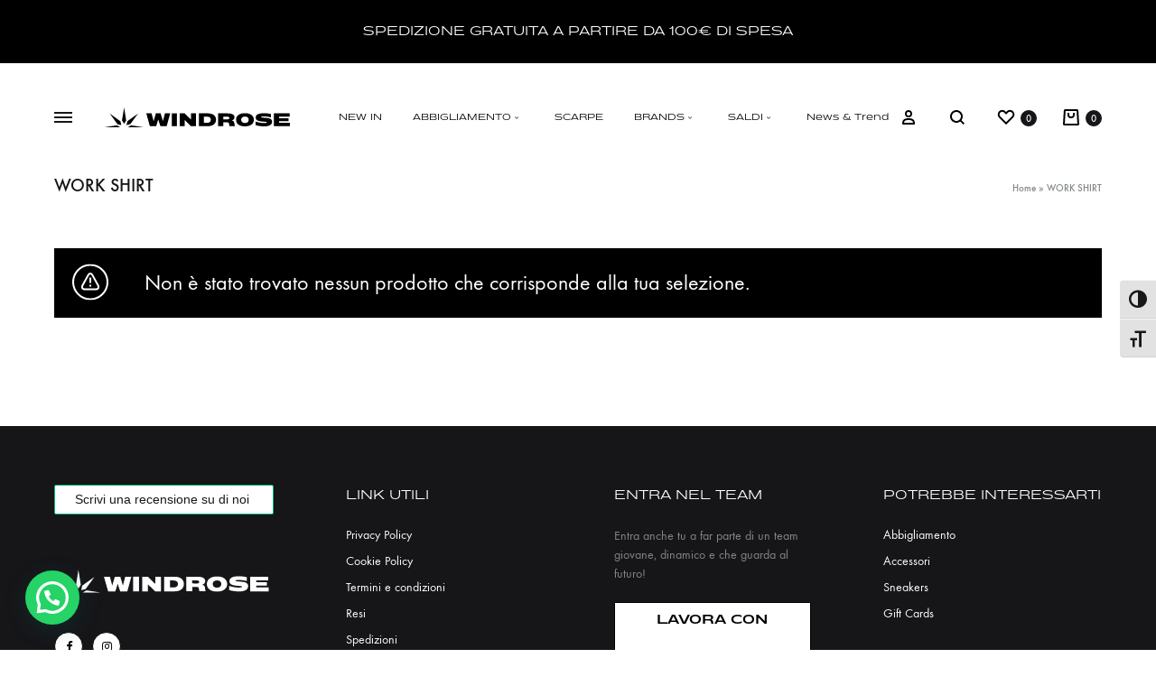

--- FILE ---
content_type: text/html; charset=UTF-8
request_url: https://windroseshop.com/tag-prodotto/work-shirt/
body_size: 54446
content:
<!doctype html>
<html lang="it-IT">
<head>
	<meta charset="UTF-8">
	<meta name="viewport" content="width=device-width, initial-scale=1">
	<link rel="profile" href="http://gmpg.org/xfn/11">

	<link rel="preload" href="https://windroseshop.com/wp-content/uploads/2023/09/Matrice-Light.otf" as="font" type="font/woff2" crossorigin><link rel="preload" href="https://windroseshop.com/wp-content/uploads/2023/09/Matrice-Regular.otf" as="font" type="font/woff2" crossorigin><link rel="preload" href="https://windroseshop.com/wp-content/uploads/2023/09/Matrice-Semibold.otf" as="font" type="font/woff2" crossorigin><link rel="preload" href="https://windroseshop.com/wp-content/uploads/2023/09/Matrice-Bold.otf" as="font" type="font/woff2" crossorigin><link rel="preload" href="https://windroseshop.com/wp-content/uploads/2023/09/Matrice-Extrabold.otf" as="font" type="font/woff2" crossorigin><link rel="preload" href="https://windroseshop.com/wp-content/uploads/2023/09/Matrice-Black.otf" as="font" type="font/woff2" crossorigin><meta name='robots' content='index, follow, max-image-preview:large, max-snippet:-1, max-video-preview:-1' />
<link rel="preload" href="https://windroseshop.com/wp-content/themes/konte/fonts/functionpro-light-webfont.woff2" as="font" type="font/woff2" crossorigin><link rel="preload" href="https://windroseshop.com/wp-content/themes/konte/fonts/functionpro-book-webfont.woff2" as="font" type="font/woff2" crossorigin><link rel="preload" href="https://windroseshop.com/wp-content/themes/konte/fonts/functionpro-medium-webfont.woff2" as="font" type="font/woff2" crossorigin><link rel="preload" href="https://windroseshop.com/wp-content/themes/konte/fonts/functionpro-demi-webfont.woff2" as="font" type="font/woff2" crossorigin><link rel="preload" href="https://windroseshop.com/wp-content/themes/konte/fonts/functionpro-bold-webfont.woff2" as="font" type="font/woff2" crossorigin>
	<!-- This site is optimized with the Yoast SEO plugin v26.8 - https://yoast.com/product/yoast-seo-wordpress/ -->
	<title>WORK SHIRT Archivi - Windrose | Abbigliamento maschile casual e streetwear</title>
	<link rel="canonical" href="https://windroseshop.com/tag-prodotto/work-shirt/" />
	<meta property="og:locale" content="it_IT" />
	<meta property="og:type" content="article" />
	<meta property="og:title" content="WORK SHIRT Archivi - Windrose | Abbigliamento maschile casual e streetwear" />
	<meta property="og:url" content="https://windroseshop.com/tag-prodotto/work-shirt/" />
	<meta property="og:site_name" content="Windrose | Abbigliamento maschile casual e streetwear" />
	<meta name="twitter:card" content="summary_large_image" />
	<script type="application/ld+json" class="yoast-schema-graph">{"@context":"https://schema.org","@graph":[{"@type":"CollectionPage","@id":"https://windroseshop.com/tag-prodotto/work-shirt/","url":"https://windroseshop.com/tag-prodotto/work-shirt/","name":"WORK SHIRT Archivi - Windrose | Abbigliamento maschile casual e streetwear","isPartOf":{"@id":"https://windroseshop.com/#website"},"breadcrumb":{"@id":"https://windroseshop.com/tag-prodotto/work-shirt/#breadcrumb"},"inLanguage":"it-IT"},{"@type":"BreadcrumbList","@id":"https://windroseshop.com/tag-prodotto/work-shirt/#breadcrumb","itemListElement":[{"@type":"ListItem","position":1,"name":"Home","item":"https://windroseshop.com/"},{"@type":"ListItem","position":2,"name":"WORK SHIRT"}]},{"@type":"WebSite","@id":"https://windroseshop.com/#website","url":"https://windroseshop.com/","name":"Windrose | Abbigliamento maschile casual e streetwear","description":"Windrose &egrave; un retail che collabora con i migliori brand streetwear come Adidas, St&uuml;ssy, Carhartt, The North Face, Levi's, New Balance e Vans.","potentialAction":[{"@type":"SearchAction","target":{"@type":"EntryPoint","urlTemplate":"https://windroseshop.com/?s={search_term_string}"},"query-input":{"@type":"PropertyValueSpecification","valueRequired":true,"valueName":"search_term_string"}}],"inLanguage":"it-IT"}]}</script>
	<!-- / Yoast SEO plugin. -->


<script type='application/javascript'  id='pys-version-script'>console.log('PixelYourSite Free version 11.1.5.2');</script>
<link rel='dns-prefetch' href='//www.google.com' />
<link rel='dns-prefetch' href='//widget.trustpilot.com' />
<link rel='dns-prefetch' href='//static-eu.payments-amazon.com' />
<link rel='dns-prefetch' href='//www.googletagmanager.com' />
<link rel="alternate" type="application/rss+xml" title="Windrose | Abbigliamento maschile casual e streetwear &raquo; Feed" href="https://windroseshop.com/feed/" />
<link rel="alternate" type="application/rss+xml" title="Windrose | Abbigliamento maschile casual e streetwear &raquo; Feed dei commenti" href="https://windroseshop.com/comments/feed/" />
<link rel="alternate" type="application/rss+xml" title="Feed Windrose | Abbigliamento maschile casual e streetwear &raquo; WORK SHIRT Tag" href="https://windroseshop.com/tag-prodotto/work-shirt/feed/" />
<style id='wp-img-auto-sizes-contain-inline-css' type='text/css'>
img:is([sizes=auto i],[sizes^="auto," i]){contain-intrinsic-size:3000px 1500px}
/*# sourceURL=wp-img-auto-sizes-contain-inline-css */
</style>
<link rel="stylesheet" href="https://windroseshop.com/wp-content/cache/minify/08a9c.css" media="all" />

<style id='cf-frontend-style-inline-css' type='text/css'>
@font-face {
	font-family: 'Matrice';
	font-weight: 300;
	font-display: auto;
	src: url('https://windroseshop.com/wp-content/uploads/2023/09/Matrice-Light.otf') format('OpenType');
}
@font-face {
	font-family: 'Matrice';
	font-weight: 400;
	font-display: auto;
	src: url('https://windroseshop.com/wp-content/uploads/2023/09/Matrice-Regular.otf') format('OpenType');
}
@font-face {
	font-family: 'Matrice';
	font-weight: 600;
	font-display: auto;
	src: url('https://windroseshop.com/wp-content/uploads/2023/09/Matrice-Semibold.otf') format('OpenType');
}
@font-face {
	font-family: 'Matrice';
	font-weight: 700;
	font-display: auto;
	src: url('https://windroseshop.com/wp-content/uploads/2023/09/Matrice-Bold.otf') format('OpenType');
}
@font-face {
	font-family: 'Matrice';
	font-weight: 800;
	font-display: auto;
	src: url('https://windroseshop.com/wp-content/uploads/2023/09/Matrice-Extrabold.otf') format('OpenType');
}
@font-face {
	font-family: 'Matrice';
	font-weight: 900;
	font-display: auto;
	src: url('https://windroseshop.com/wp-content/uploads/2023/09/Matrice-Black.otf') format('OpenType');
}
/*# sourceURL=cf-frontend-style-inline-css */
</style>
<link rel="stylesheet" href="https://windroseshop.com/wp-content/cache/minify/4b06f.css" media="all" />

<style id='wp-emoji-styles-inline-css' type='text/css'>

	img.wp-smiley, img.emoji {
		display: inline !important;
		border: none !important;
		box-shadow: none !important;
		height: 1em !important;
		width: 1em !important;
		margin: 0 0.07em !important;
		vertical-align: -0.1em !important;
		background: none !important;
		padding: 0 !important;
	}
/*# sourceURL=wp-emoji-styles-inline-css */
</style>
<style id='wp-block-library-inline-css' type='text/css'>
:root{--wp-block-synced-color:#7a00df;--wp-block-synced-color--rgb:122,0,223;--wp-bound-block-color:var(--wp-block-synced-color);--wp-editor-canvas-background:#ddd;--wp-admin-theme-color:#007cba;--wp-admin-theme-color--rgb:0,124,186;--wp-admin-theme-color-darker-10:#006ba1;--wp-admin-theme-color-darker-10--rgb:0,107,160.5;--wp-admin-theme-color-darker-20:#005a87;--wp-admin-theme-color-darker-20--rgb:0,90,135;--wp-admin-border-width-focus:2px}@media (min-resolution:192dpi){:root{--wp-admin-border-width-focus:1.5px}}.wp-element-button{cursor:pointer}:root .has-very-light-gray-background-color{background-color:#eee}:root .has-very-dark-gray-background-color{background-color:#313131}:root .has-very-light-gray-color{color:#eee}:root .has-very-dark-gray-color{color:#313131}:root .has-vivid-green-cyan-to-vivid-cyan-blue-gradient-background{background:linear-gradient(135deg,#00d084,#0693e3)}:root .has-purple-crush-gradient-background{background:linear-gradient(135deg,#34e2e4,#4721fb 50%,#ab1dfe)}:root .has-hazy-dawn-gradient-background{background:linear-gradient(135deg,#faaca8,#dad0ec)}:root .has-subdued-olive-gradient-background{background:linear-gradient(135deg,#fafae1,#67a671)}:root .has-atomic-cream-gradient-background{background:linear-gradient(135deg,#fdd79a,#004a59)}:root .has-nightshade-gradient-background{background:linear-gradient(135deg,#330968,#31cdcf)}:root .has-midnight-gradient-background{background:linear-gradient(135deg,#020381,#2874fc)}:root{--wp--preset--font-size--normal:16px;--wp--preset--font-size--huge:42px}.has-regular-font-size{font-size:1em}.has-larger-font-size{font-size:2.625em}.has-normal-font-size{font-size:var(--wp--preset--font-size--normal)}.has-huge-font-size{font-size:var(--wp--preset--font-size--huge)}.has-text-align-center{text-align:center}.has-text-align-left{text-align:left}.has-text-align-right{text-align:right}.has-fit-text{white-space:nowrap!important}#end-resizable-editor-section{display:none}.aligncenter{clear:both}.items-justified-left{justify-content:flex-start}.items-justified-center{justify-content:center}.items-justified-right{justify-content:flex-end}.items-justified-space-between{justify-content:space-between}.screen-reader-text{border:0;clip-path:inset(50%);height:1px;margin:-1px;overflow:hidden;padding:0;position:absolute;width:1px;word-wrap:normal!important}.screen-reader-text:focus{background-color:#ddd;clip-path:none;color:#444;display:block;font-size:1em;height:auto;left:5px;line-height:normal;padding:15px 23px 14px;text-decoration:none;top:5px;width:auto;z-index:100000}html :where(.has-border-color){border-style:solid}html :where([style*=border-top-color]){border-top-style:solid}html :where([style*=border-right-color]){border-right-style:solid}html :where([style*=border-bottom-color]){border-bottom-style:solid}html :where([style*=border-left-color]){border-left-style:solid}html :where([style*=border-width]){border-style:solid}html :where([style*=border-top-width]){border-top-style:solid}html :where([style*=border-right-width]){border-right-style:solid}html :where([style*=border-bottom-width]){border-bottom-style:solid}html :where([style*=border-left-width]){border-left-style:solid}html :where(img[class*=wp-image-]){height:auto;max-width:100%}:where(figure){margin:0 0 1em}html :where(.is-position-sticky){--wp-admin--admin-bar--position-offset:var(--wp-admin--admin-bar--height,0px)}@media screen and (max-width:600px){html :where(.is-position-sticky){--wp-admin--admin-bar--position-offset:0px}}

/*# sourceURL=wp-block-library-inline-css */
</style><style id='wp-block-image-inline-css' type='text/css'>
.wp-block-image>a,.wp-block-image>figure>a{display:inline-block}.wp-block-image img{box-sizing:border-box;height:auto;max-width:100%;vertical-align:bottom}@media not (prefers-reduced-motion){.wp-block-image img.hide{visibility:hidden}.wp-block-image img.show{animation:show-content-image .4s}}.wp-block-image[style*=border-radius] img,.wp-block-image[style*=border-radius]>a{border-radius:inherit}.wp-block-image.has-custom-border img{box-sizing:border-box}.wp-block-image.aligncenter{text-align:center}.wp-block-image.alignfull>a,.wp-block-image.alignwide>a{width:100%}.wp-block-image.alignfull img,.wp-block-image.alignwide img{height:auto;width:100%}.wp-block-image .aligncenter,.wp-block-image .alignleft,.wp-block-image .alignright,.wp-block-image.aligncenter,.wp-block-image.alignleft,.wp-block-image.alignright{display:table}.wp-block-image .aligncenter>figcaption,.wp-block-image .alignleft>figcaption,.wp-block-image .alignright>figcaption,.wp-block-image.aligncenter>figcaption,.wp-block-image.alignleft>figcaption,.wp-block-image.alignright>figcaption{caption-side:bottom;display:table-caption}.wp-block-image .alignleft{float:left;margin:.5em 1em .5em 0}.wp-block-image .alignright{float:right;margin:.5em 0 .5em 1em}.wp-block-image .aligncenter{margin-left:auto;margin-right:auto}.wp-block-image :where(figcaption){margin-bottom:1em;margin-top:.5em}.wp-block-image.is-style-circle-mask img{border-radius:9999px}@supports ((-webkit-mask-image:none) or (mask-image:none)) or (-webkit-mask-image:none){.wp-block-image.is-style-circle-mask img{border-radius:0;-webkit-mask-image:url('data:image/svg+xml;utf8,<svg viewBox="0 0 100 100" xmlns="http://www.w3.org/2000/svg"><circle cx="50" cy="50" r="50"/></svg>');mask-image:url('data:image/svg+xml;utf8,<svg viewBox="0 0 100 100" xmlns="http://www.w3.org/2000/svg"><circle cx="50" cy="50" r="50"/></svg>');mask-mode:alpha;-webkit-mask-position:center;mask-position:center;-webkit-mask-repeat:no-repeat;mask-repeat:no-repeat;-webkit-mask-size:contain;mask-size:contain}}:root :where(.wp-block-image.is-style-rounded img,.wp-block-image .is-style-rounded img){border-radius:9999px}.wp-block-image figure{margin:0}.wp-lightbox-container{display:flex;flex-direction:column;position:relative}.wp-lightbox-container img{cursor:zoom-in}.wp-lightbox-container img:hover+button{opacity:1}.wp-lightbox-container button{align-items:center;backdrop-filter:blur(16px) saturate(180%);background-color:#5a5a5a40;border:none;border-radius:4px;cursor:zoom-in;display:flex;height:20px;justify-content:center;opacity:0;padding:0;position:absolute;right:16px;text-align:center;top:16px;width:20px;z-index:100}@media not (prefers-reduced-motion){.wp-lightbox-container button{transition:opacity .2s ease}}.wp-lightbox-container button:focus-visible{outline:3px auto #5a5a5a40;outline:3px auto -webkit-focus-ring-color;outline-offset:3px}.wp-lightbox-container button:hover{cursor:pointer;opacity:1}.wp-lightbox-container button:focus{opacity:1}.wp-lightbox-container button:focus,.wp-lightbox-container button:hover,.wp-lightbox-container button:not(:hover):not(:active):not(.has-background){background-color:#5a5a5a40;border:none}.wp-lightbox-overlay{box-sizing:border-box;cursor:zoom-out;height:100vh;left:0;overflow:hidden;position:fixed;top:0;visibility:hidden;width:100%;z-index:100000}.wp-lightbox-overlay .close-button{align-items:center;cursor:pointer;display:flex;justify-content:center;min-height:40px;min-width:40px;padding:0;position:absolute;right:calc(env(safe-area-inset-right) + 16px);top:calc(env(safe-area-inset-top) + 16px);z-index:5000000}.wp-lightbox-overlay .close-button:focus,.wp-lightbox-overlay .close-button:hover,.wp-lightbox-overlay .close-button:not(:hover):not(:active):not(.has-background){background:none;border:none}.wp-lightbox-overlay .lightbox-image-container{height:var(--wp--lightbox-container-height);left:50%;overflow:hidden;position:absolute;top:50%;transform:translate(-50%,-50%);transform-origin:top left;width:var(--wp--lightbox-container-width);z-index:9999999999}.wp-lightbox-overlay .wp-block-image{align-items:center;box-sizing:border-box;display:flex;height:100%;justify-content:center;margin:0;position:relative;transform-origin:0 0;width:100%;z-index:3000000}.wp-lightbox-overlay .wp-block-image img{height:var(--wp--lightbox-image-height);min-height:var(--wp--lightbox-image-height);min-width:var(--wp--lightbox-image-width);width:var(--wp--lightbox-image-width)}.wp-lightbox-overlay .wp-block-image figcaption{display:none}.wp-lightbox-overlay button{background:none;border:none}.wp-lightbox-overlay .scrim{background-color:#fff;height:100%;opacity:.9;position:absolute;width:100%;z-index:2000000}.wp-lightbox-overlay.active{visibility:visible}@media not (prefers-reduced-motion){.wp-lightbox-overlay.active{animation:turn-on-visibility .25s both}.wp-lightbox-overlay.active img{animation:turn-on-visibility .35s both}.wp-lightbox-overlay.show-closing-animation:not(.active){animation:turn-off-visibility .35s both}.wp-lightbox-overlay.show-closing-animation:not(.active) img{animation:turn-off-visibility .25s both}.wp-lightbox-overlay.zoom.active{animation:none;opacity:1;visibility:visible}.wp-lightbox-overlay.zoom.active .lightbox-image-container{animation:lightbox-zoom-in .4s}.wp-lightbox-overlay.zoom.active .lightbox-image-container img{animation:none}.wp-lightbox-overlay.zoom.active .scrim{animation:turn-on-visibility .4s forwards}.wp-lightbox-overlay.zoom.show-closing-animation:not(.active){animation:none}.wp-lightbox-overlay.zoom.show-closing-animation:not(.active) .lightbox-image-container{animation:lightbox-zoom-out .4s}.wp-lightbox-overlay.zoom.show-closing-animation:not(.active) .lightbox-image-container img{animation:none}.wp-lightbox-overlay.zoom.show-closing-animation:not(.active) .scrim{animation:turn-off-visibility .4s forwards}}@keyframes show-content-image{0%{visibility:hidden}99%{visibility:hidden}to{visibility:visible}}@keyframes turn-on-visibility{0%{opacity:0}to{opacity:1}}@keyframes turn-off-visibility{0%{opacity:1;visibility:visible}99%{opacity:0;visibility:visible}to{opacity:0;visibility:hidden}}@keyframes lightbox-zoom-in{0%{transform:translate(calc((-100vw + var(--wp--lightbox-scrollbar-width))/2 + var(--wp--lightbox-initial-left-position)),calc(-50vh + var(--wp--lightbox-initial-top-position))) scale(var(--wp--lightbox-scale))}to{transform:translate(-50%,-50%) scale(1)}}@keyframes lightbox-zoom-out{0%{transform:translate(-50%,-50%) scale(1);visibility:visible}99%{visibility:visible}to{transform:translate(calc((-100vw + var(--wp--lightbox-scrollbar-width))/2 + var(--wp--lightbox-initial-left-position)),calc(-50vh + var(--wp--lightbox-initial-top-position))) scale(var(--wp--lightbox-scale));visibility:hidden}}
/*# sourceURL=https://windroseshop.com/wp-includes/blocks/image/style.min.css */
</style>
<style id='wp-block-image-theme-inline-css' type='text/css'>
:root :where(.wp-block-image figcaption){color:#555;font-size:13px;text-align:center}.is-dark-theme :root :where(.wp-block-image figcaption){color:#ffffffa6}.wp-block-image{margin:0 0 1em}
/*# sourceURL=https://windroseshop.com/wp-includes/blocks/image/theme.min.css */
</style>
<link rel="stylesheet" href="https://windroseshop.com/wp-content/cache/minify/d5e73.css" media="all" />

<style id='global-styles-inline-css' type='text/css'>
:root{--wp--preset--aspect-ratio--square: 1;--wp--preset--aspect-ratio--4-3: 4/3;--wp--preset--aspect-ratio--3-4: 3/4;--wp--preset--aspect-ratio--3-2: 3/2;--wp--preset--aspect-ratio--2-3: 2/3;--wp--preset--aspect-ratio--16-9: 16/9;--wp--preset--aspect-ratio--9-16: 9/16;--wp--preset--color--black: #000000;--wp--preset--color--cyan-bluish-gray: #abb8c3;--wp--preset--color--white: #ffffff;--wp--preset--color--pale-pink: #f78da7;--wp--preset--color--vivid-red: #cf2e2e;--wp--preset--color--luminous-vivid-orange: #ff6900;--wp--preset--color--luminous-vivid-amber: #fcb900;--wp--preset--color--light-green-cyan: #7bdcb5;--wp--preset--color--vivid-green-cyan: #00d084;--wp--preset--color--pale-cyan-blue: #8ed1fc;--wp--preset--color--vivid-cyan-blue: #0693e3;--wp--preset--color--vivid-purple: #9b51e0;--wp--preset--gradient--vivid-cyan-blue-to-vivid-purple: linear-gradient(135deg,rgb(6,147,227) 0%,rgb(155,81,224) 100%);--wp--preset--gradient--light-green-cyan-to-vivid-green-cyan: linear-gradient(135deg,rgb(122,220,180) 0%,rgb(0,208,130) 100%);--wp--preset--gradient--luminous-vivid-amber-to-luminous-vivid-orange: linear-gradient(135deg,rgb(252,185,0) 0%,rgb(255,105,0) 100%);--wp--preset--gradient--luminous-vivid-orange-to-vivid-red: linear-gradient(135deg,rgb(255,105,0) 0%,rgb(207,46,46) 100%);--wp--preset--gradient--very-light-gray-to-cyan-bluish-gray: linear-gradient(135deg,rgb(238,238,238) 0%,rgb(169,184,195) 100%);--wp--preset--gradient--cool-to-warm-spectrum: linear-gradient(135deg,rgb(74,234,220) 0%,rgb(151,120,209) 20%,rgb(207,42,186) 40%,rgb(238,44,130) 60%,rgb(251,105,98) 80%,rgb(254,248,76) 100%);--wp--preset--gradient--blush-light-purple: linear-gradient(135deg,rgb(255,206,236) 0%,rgb(152,150,240) 100%);--wp--preset--gradient--blush-bordeaux: linear-gradient(135deg,rgb(254,205,165) 0%,rgb(254,45,45) 50%,rgb(107,0,62) 100%);--wp--preset--gradient--luminous-dusk: linear-gradient(135deg,rgb(255,203,112) 0%,rgb(199,81,192) 50%,rgb(65,88,208) 100%);--wp--preset--gradient--pale-ocean: linear-gradient(135deg,rgb(255,245,203) 0%,rgb(182,227,212) 50%,rgb(51,167,181) 100%);--wp--preset--gradient--electric-grass: linear-gradient(135deg,rgb(202,248,128) 0%,rgb(113,206,126) 100%);--wp--preset--gradient--midnight: linear-gradient(135deg,rgb(2,3,129) 0%,rgb(40,116,252) 100%);--wp--preset--font-size--small: 12px;--wp--preset--font-size--medium: 24px;--wp--preset--font-size--large: 40px;--wp--preset--font-size--x-large: 42px;--wp--preset--font-size--normal: 18px;--wp--preset--font-size--huge: 64px;--wp--preset--spacing--20: 0.44rem;--wp--preset--spacing--30: 0.67rem;--wp--preset--spacing--40: 1rem;--wp--preset--spacing--50: 1.5rem;--wp--preset--spacing--60: 2.25rem;--wp--preset--spacing--70: 3.38rem;--wp--preset--spacing--80: 5.06rem;--wp--preset--shadow--natural: 6px 6px 9px rgba(0, 0, 0, 0.2);--wp--preset--shadow--deep: 12px 12px 50px rgba(0, 0, 0, 0.4);--wp--preset--shadow--sharp: 6px 6px 0px rgba(0, 0, 0, 0.2);--wp--preset--shadow--outlined: 6px 6px 0px -3px rgb(255, 255, 255), 6px 6px rgb(0, 0, 0);--wp--preset--shadow--crisp: 6px 6px 0px rgb(0, 0, 0);}:where(.is-layout-flex){gap: 0.5em;}:where(.is-layout-grid){gap: 0.5em;}body .is-layout-flex{display: flex;}.is-layout-flex{flex-wrap: wrap;align-items: center;}.is-layout-flex > :is(*, div){margin: 0;}body .is-layout-grid{display: grid;}.is-layout-grid > :is(*, div){margin: 0;}:where(.wp-block-columns.is-layout-flex){gap: 2em;}:where(.wp-block-columns.is-layout-grid){gap: 2em;}:where(.wp-block-post-template.is-layout-flex){gap: 1.25em;}:where(.wp-block-post-template.is-layout-grid){gap: 1.25em;}.has-black-color{color: var(--wp--preset--color--black) !important;}.has-cyan-bluish-gray-color{color: var(--wp--preset--color--cyan-bluish-gray) !important;}.has-white-color{color: var(--wp--preset--color--white) !important;}.has-pale-pink-color{color: var(--wp--preset--color--pale-pink) !important;}.has-vivid-red-color{color: var(--wp--preset--color--vivid-red) !important;}.has-luminous-vivid-orange-color{color: var(--wp--preset--color--luminous-vivid-orange) !important;}.has-luminous-vivid-amber-color{color: var(--wp--preset--color--luminous-vivid-amber) !important;}.has-light-green-cyan-color{color: var(--wp--preset--color--light-green-cyan) !important;}.has-vivid-green-cyan-color{color: var(--wp--preset--color--vivid-green-cyan) !important;}.has-pale-cyan-blue-color{color: var(--wp--preset--color--pale-cyan-blue) !important;}.has-vivid-cyan-blue-color{color: var(--wp--preset--color--vivid-cyan-blue) !important;}.has-vivid-purple-color{color: var(--wp--preset--color--vivid-purple) !important;}.has-black-background-color{background-color: var(--wp--preset--color--black) !important;}.has-cyan-bluish-gray-background-color{background-color: var(--wp--preset--color--cyan-bluish-gray) !important;}.has-white-background-color{background-color: var(--wp--preset--color--white) !important;}.has-pale-pink-background-color{background-color: var(--wp--preset--color--pale-pink) !important;}.has-vivid-red-background-color{background-color: var(--wp--preset--color--vivid-red) !important;}.has-luminous-vivid-orange-background-color{background-color: var(--wp--preset--color--luminous-vivid-orange) !important;}.has-luminous-vivid-amber-background-color{background-color: var(--wp--preset--color--luminous-vivid-amber) !important;}.has-light-green-cyan-background-color{background-color: var(--wp--preset--color--light-green-cyan) !important;}.has-vivid-green-cyan-background-color{background-color: var(--wp--preset--color--vivid-green-cyan) !important;}.has-pale-cyan-blue-background-color{background-color: var(--wp--preset--color--pale-cyan-blue) !important;}.has-vivid-cyan-blue-background-color{background-color: var(--wp--preset--color--vivid-cyan-blue) !important;}.has-vivid-purple-background-color{background-color: var(--wp--preset--color--vivid-purple) !important;}.has-black-border-color{border-color: var(--wp--preset--color--black) !important;}.has-cyan-bluish-gray-border-color{border-color: var(--wp--preset--color--cyan-bluish-gray) !important;}.has-white-border-color{border-color: var(--wp--preset--color--white) !important;}.has-pale-pink-border-color{border-color: var(--wp--preset--color--pale-pink) !important;}.has-vivid-red-border-color{border-color: var(--wp--preset--color--vivid-red) !important;}.has-luminous-vivid-orange-border-color{border-color: var(--wp--preset--color--luminous-vivid-orange) !important;}.has-luminous-vivid-amber-border-color{border-color: var(--wp--preset--color--luminous-vivid-amber) !important;}.has-light-green-cyan-border-color{border-color: var(--wp--preset--color--light-green-cyan) !important;}.has-vivid-green-cyan-border-color{border-color: var(--wp--preset--color--vivid-green-cyan) !important;}.has-pale-cyan-blue-border-color{border-color: var(--wp--preset--color--pale-cyan-blue) !important;}.has-vivid-cyan-blue-border-color{border-color: var(--wp--preset--color--vivid-cyan-blue) !important;}.has-vivid-purple-border-color{border-color: var(--wp--preset--color--vivid-purple) !important;}.has-vivid-cyan-blue-to-vivid-purple-gradient-background{background: var(--wp--preset--gradient--vivid-cyan-blue-to-vivid-purple) !important;}.has-light-green-cyan-to-vivid-green-cyan-gradient-background{background: var(--wp--preset--gradient--light-green-cyan-to-vivid-green-cyan) !important;}.has-luminous-vivid-amber-to-luminous-vivid-orange-gradient-background{background: var(--wp--preset--gradient--luminous-vivid-amber-to-luminous-vivid-orange) !important;}.has-luminous-vivid-orange-to-vivid-red-gradient-background{background: var(--wp--preset--gradient--luminous-vivid-orange-to-vivid-red) !important;}.has-very-light-gray-to-cyan-bluish-gray-gradient-background{background: var(--wp--preset--gradient--very-light-gray-to-cyan-bluish-gray) !important;}.has-cool-to-warm-spectrum-gradient-background{background: var(--wp--preset--gradient--cool-to-warm-spectrum) !important;}.has-blush-light-purple-gradient-background{background: var(--wp--preset--gradient--blush-light-purple) !important;}.has-blush-bordeaux-gradient-background{background: var(--wp--preset--gradient--blush-bordeaux) !important;}.has-luminous-dusk-gradient-background{background: var(--wp--preset--gradient--luminous-dusk) !important;}.has-pale-ocean-gradient-background{background: var(--wp--preset--gradient--pale-ocean) !important;}.has-electric-grass-gradient-background{background: var(--wp--preset--gradient--electric-grass) !important;}.has-midnight-gradient-background{background: var(--wp--preset--gradient--midnight) !important;}.has-small-font-size{font-size: var(--wp--preset--font-size--small) !important;}.has-medium-font-size{font-size: var(--wp--preset--font-size--medium) !important;}.has-large-font-size{font-size: var(--wp--preset--font-size--large) !important;}.has-x-large-font-size{font-size: var(--wp--preset--font-size--x-large) !important;}
/*# sourceURL=global-styles-inline-css */
</style>

<style id='classic-theme-styles-inline-css' type='text/css'>
/*! This file is auto-generated */
.wp-block-button__link{color:#fff;background-color:#32373c;border-radius:9999px;box-shadow:none;text-decoration:none;padding:calc(.667em + 2px) calc(1.333em + 2px);font-size:1.125em}.wp-block-file__button{background:#32373c;color:#fff;text-decoration:none}
/*# sourceURL=/wp-includes/css/classic-themes.min.css */
</style>
<link rel="stylesheet" href="https://windroseshop.com/wp-content/cache/minify/0d84a.css" media="all" />




<style id='woocommerce-inline-inline-css' type='text/css'>
.woocommerce form .form-row .required { visibility: visible; }
/*# sourceURL=woocommerce-inline-inline-css */
</style>
<link rel="stylesheet" href="https://windroseshop.com/wp-content/cache/minify/eb7ee.css" media="all" />


<style id='wpa-toolbar-inline-css' type='text/css'>
.a11y-toolbar ul li button { font-size: 20px !important; }
/*# sourceURL=wpa-toolbar-inline-css */
</style>
<link rel="stylesheet" href="https://windroseshop.com/wp-content/cache/minify/26793.css" media="all" />

<style id='ui-fontsize.css-inline-css' type='text/css'>
html { --wpa-font-size: 150%; }
/*# sourceURL=ui-fontsize.css-inline-css */
</style>
<link rel="stylesheet" href="https://windroseshop.com/wp-content/cache/minify/f2cd4.css" media="all" />

<style id='wpa-style-inline-css' type='text/css'>

.wpa-hide-ltr#skiplinks a, .wpa-hide-ltr#skiplinks a:hover, .wpa-hide-ltr#skiplinks a:visited {
	
}
.wpa-hide-ltr#skiplinks a:active,  .wpa-hide-ltr#skiplinks a:focus {
	background-color: #f1f1f1;
	box-shadow: 0 0 2px 2px rgba(0, 0, 0, 0.6);
	color: #0073aa;
	display: block;
	font-weight: 600;
	height: auto;
	line-height: normal;
	padding: 15px 23px 14px;
	position: absolute;
	left: 6px;
	top: var(--admin-bar-top);
	text-decoration: none;
	text-transform: none;
	width: auto;
	z-index: 100000;
}
	
		:focus { outline: 2px solid#233c7f!important; outline-offset: 2px !important; }
		:root { --admin-bar-top : 7px; }
/*# sourceURL=wpa-style-inline-css */
</style>
<link rel="stylesheet" href="https://windroseshop.com/wp-content/cache/minify/8a193.css" media="all" />


<style id='woo-variation-swatches-inline-css' type='text/css'>
:root {
--wvs-tick:url("data:image/svg+xml;utf8,%3Csvg filter='drop-shadow(0px 0px 2px rgb(0 0 0 / .8))' xmlns='http://www.w3.org/2000/svg'  viewBox='0 0 30 30'%3E%3Cpath fill='none' stroke='%23ffffff' stroke-linecap='round' stroke-linejoin='round' stroke-width='4' d='M4 16L11 23 27 7'/%3E%3C/svg%3E");

--wvs-cross:url("data:image/svg+xml;utf8,%3Csvg filter='drop-shadow(0px 0px 5px rgb(255 255 255 / .6))' xmlns='http://www.w3.org/2000/svg' width='72px' height='72px' viewBox='0 0 24 24'%3E%3Cpath fill='none' stroke='%23ff0000' stroke-linecap='round' stroke-width='0.6' d='M5 5L19 19M19 5L5 19'/%3E%3C/svg%3E");
--wvs-position:flex-start;
--wvs-single-product-large-item-width:70px;
--wvs-single-product-large-item-height:70px;
--wvs-single-product-large-item-font-size:16px;
--wvs-single-product-item-width:30px;
--wvs-single-product-item-height:30px;
--wvs-single-product-item-font-size:14px;
--wvs-archive-product-item-width:30px;
--wvs-archive-product-item-height:30px;
--wvs-archive-product-item-font-size:16px;
--wvs-tooltip-background-color:#333333;
--wvs-tooltip-text-color:#FFFFFF;
--wvs-item-box-shadow:0 0 0 1px #a8a8a8;
--wvs-item-background-color:#FFFFFF;
--wvs-item-text-color:#000000;
--wvs-hover-item-box-shadow:0 0 0 3px #000000;
--wvs-hover-item-background-color:#FFFFFF;
--wvs-hover-item-text-color:#000000;
--wvs-selected-item-box-shadow:0 0 0 2px #000000;
--wvs-selected-item-background-color:#FFFFFF;
--wvs-selected-item-text-color:#000000}
/*# sourceURL=woo-variation-swatches-inline-css */
</style>
<link rel="stylesheet" href="https://windroseshop.com/wp-content/cache/minify/5ce09.css" media="all" />




<style id='font-awesome-inline-css' type='text/css'>
[data-font="FontAwesome"]:before {font-family: 'FontAwesome' !important;content: attr(data-icon) !important;speak: none !important;font-weight: normal !important;font-variant: normal !important;text-transform: none !important;line-height: 1 !important;font-style: normal !important;-webkit-font-smoothing: antialiased !important;-moz-osx-font-smoothing: grayscale !important;}
/*# sourceURL=font-awesome-inline-css */
</style>
<link rel="stylesheet" href="https://windroseshop.com/wp-content/cache/minify/85d8b.css" media="all" />


<style id='konte-inline-css' type='text/css'>
.topbar {height: 70px}.header-main, .header-v10 .site-branding, .header-v10 .header-main .header-right-items { height: 120px; }.header-bottom { height: 91px; }.header-mobile {height: 59px}.logo img {width: 211px;height: 25px;}.logo svg {width: 211px;height: 25px;}
/*# sourceURL=konte-inline-css */
</style>
<link rel="stylesheet" href="https://windroseshop.com/wp-content/cache/minify/baccf.css" media="all" />








<style id='konte-woocommerce-inline-css' type='text/css'>
.woocommerce-badge.onsale {background-color: #af24e3}.woocommerce-badge.new {background-color: #000000}.woocommerce-badge.featured {background-color: #ff736c}.woocommerce-badge.sold-out {background-color: #838889}
/*# sourceURL=konte-woocommerce-inline-css */
</style>
<link rel="stylesheet" href="https://windroseshop.com/wp-content/cache/minify/1a4f1.css" media="all" />

<script type="text/template" id="tmpl-variation-template">
	<div class="woocommerce-variation-description">{{{ data.variation.variation_description }}}</div>
	<div class="woocommerce-variation-price">{{{ data.variation.price_html }}}</div>
	<div class="woocommerce-variation-availability">{{{ data.variation.availability_html }}}</div>
</script>
<script type="text/template" id="tmpl-unavailable-variation-template">
	<p role="alert">Questo prodotto non è disponibile. Scegli un&#039;altra combinazione.</p>
</script>
<script src="https://windroseshop.com/wp-content/cache/minify/501dc.js"></script>


<script type="text/javascript" id="wp-i18n-js-after">
/* <![CDATA[ */
wp.i18n.setLocaleData( { 'text direction\u0004ltr': [ 'ltr' ] } );
//# sourceURL=wp-i18n-js-after
/* ]]> */
</script>
<script src="https://windroseshop.com/wp-content/cache/minify/72e9e.js"></script>


<script type="text/javascript" id="wp-api-fetch-js-translations">
/* <![CDATA[ */
( function( domain, translations ) {
	var localeData = translations.locale_data[ domain ] || translations.locale_data.messages;
	localeData[""].domain = domain;
	wp.i18n.setLocaleData( localeData, domain );
} )( "default", {"translation-revision-date":"2025-12-01 17:41:18+0000","generator":"GlotPress\/4.0.3","domain":"messages","locale_data":{"messages":{"":{"domain":"messages","plural-forms":"nplurals=2; plural=n != 1;","lang":"it"},"Could not get a valid response from the server.":["Impossibile ottenere una risposta valida dal server."],"Unable to connect. Please check your Internet connection.":["Impossibile connettersi. Verifica la connessione a Internet."],"Media upload failed. If this is a photo or a large image, please scale it down and try again.":["Caricamento dei media fallito. Se si tratta di una foto oppure di un'immagine grande, ridimensionala e riprova."],"The response is not a valid JSON response.":["La risposta non \u00e8 una risposta JSON valida."]}},"comment":{"reference":"wp-includes\/js\/dist\/api-fetch.js"}} );
//# sourceURL=wp-api-fetch-js-translations
/* ]]> */
</script>
<script src="https://windroseshop.com/wp-content/cache/minify/f565c.js"></script>

<script type="text/javascript" id="wp-api-fetch-js-after">
/* <![CDATA[ */
wp.apiFetch.use( wp.apiFetch.createRootURLMiddleware( "https://windroseshop.com/wp-json/" ) );
wp.apiFetch.nonceMiddleware = wp.apiFetch.createNonceMiddleware( "05cc30123b" );
wp.apiFetch.use( wp.apiFetch.nonceMiddleware );
wp.apiFetch.use( wp.apiFetch.mediaUploadMiddleware );
wp.apiFetch.nonceEndpoint = "https://windroseshop.com/wp-admin/admin-ajax.php?action=rest-nonce";
//# sourceURL=wp-api-fetch-js-after
/* ]]> */
</script>
<script type="text/javascript" id="jquery-core-js-extra">
/* <![CDATA[ */
var pysFacebookRest = {"restApiUrl":"https://windroseshop.com/wp-json/pys-facebook/v1/event","debug":""};
//# sourceURL=jquery-core-js-extra
/* ]]> */
</script>
<script src="https://windroseshop.com/wp-content/cache/minify/818c0.js"></script>



<script type="text/javascript" src="https://www.google.com/recaptcha/api.js?hl=it_IT" id="recaptcha-js" defer="defer" data-wp-strategy="defer"></script>
<script type="text/javascript" id="tt4b_ajax_script-js-extra">
/* <![CDATA[ */
var tt4b_script_vars = {"pixel_code":"C66M7QDROSV16R8HIGS0","currency":"EUR","country":"IT","advanced_matching":"1"};
//# sourceURL=tt4b_ajax_script-js-extra
/* ]]> */
</script>
<script src="https://windroseshop.com/wp-content/cache/minify/b91c8.js"></script>

<script type="text/javascript" id="tp-js-js-extra">
/* <![CDATA[ */
var trustpilot_settings = {"key":"wznfEXX1vp9qPeBT","TrustpilotScriptUrl":"https://invitejs.trustpilot.com/tp.min.js","IntegrationAppUrl":"//ecommscript-integrationapp.trustpilot.com","PreviewScriptUrl":"//ecommplugins-scripts.trustpilot.com/v2.1/js/preview.min.js","PreviewCssUrl":"//ecommplugins-scripts.trustpilot.com/v2.1/css/preview.min.css","PreviewWPCssUrl":"//ecommplugins-scripts.trustpilot.com/v2.1/css/preview_wp.css","WidgetScriptUrl":"//widget.trustpilot.com/bootstrap/v5/tp.widget.bootstrap.min.js"};
//# sourceURL=tp-js-js-extra
/* ]]> */
</script>

<script type="text/javascript" src="//widget.trustpilot.com/bootstrap/v5/tp.widget.bootstrap.min.js?ver=1.0&#039; async=&#039;async" id="widget-bootstrap-js"></script>
<script type="text/javascript" id="trustbox-js-extra">
/* <![CDATA[ */
var trustbox_settings = {"page":null,"sku":null,"name":null};
var trustpilot_trustbox_settings = {"trustboxes":[{"enabled":"enabled","snippet":"[base64]","customizations":"[base64]","defaults":"[base64]","page":"landing","position":"after","corner":"top: #{Y}px; left: #{X}px;","paddingx":"0","paddingy":"0","zindex":"1000","clear":"both","xpaths":"WyJpZChcInRvcGJhclwiKS9ESVZbMV0vRElWWzJdIiwiLy9ESVZbQGNsYXNzPVwidG9wYmFyLWl0ZW1zIHRvcGJhci1jZW50ZXItaXRlbXNcIl0iLCIvSFRNTFsxXS9CT0RZWzFdL0RJVls0XS9ESVZbMV0vRElWWzFdL0RJVlsyXSJd","sku":"TRUSTPILOT_SKU_VALUE_57026,47-B-MVP","name":"","widgetName":"Micro Review Count","repeatable":false,"uuid":"daab178e-30d6-246d-d0d4-b6b3d6edd4f9","error":null,"repeatXpath":{"xpathById":{"prefix":"","suffix":""},"xpathFromRoot":{"prefix":"","suffix":""}},"width":"100%","height":"50px","locale":"it-IT","theme":"dark"}]};
//# sourceURL=trustbox-js-extra
/* ]]> */
</script>
<script src="https://windroseshop.com/wp-content/cache/minify/8e09a.js" async></script>

<script src="https://windroseshop.com/wp-content/cache/minify/e891f.js"></script>

<script type="text/javascript" id="wps-ubo-lite-public-script-for-fbt-js-extra">
/* <![CDATA[ */
var wps_ubo_lite_public_fbt = {"ajaxurl":"https://windroseshop.com/wp-admin/admin-ajax.php","mobile_view":"","auth_nonce":"afe012e6a0","product_id":""};
//# sourceURL=wps-ubo-lite-public-script-for-fbt-js-extra
/* ]]> */
</script>
<script src="https://windroseshop.com/wp-content/cache/minify/be3fd.js"></script>


<script type="text/javascript" id="wc-add-to-cart-js-extra">
/* <![CDATA[ */
var wc_add_to_cart_params = {"ajax_url":"/wp-admin/admin-ajax.php","wc_ajax_url":"/?wc-ajax=%%endpoint%%","i18n_view_cart":"Visualizza carrello","cart_url":"https://windroseshop.com/carrello/","is_cart":"","cart_redirect_after_add":"no"};
//# sourceURL=wc-add-to-cart-js-extra
/* ]]> */
</script>
<script src="https://windroseshop.com/wp-content/cache/minify/fc9b6.js"></script>


<script type="text/javascript" id="woocommerce-js-extra">
/* <![CDATA[ */
var woocommerce_params = {"ajax_url":"/wp-admin/admin-ajax.php","wc_ajax_url":"/?wc-ajax=%%endpoint%%","i18n_password_show":"Mostra password","i18n_password_hide":"Nascondi password"};
//# sourceURL=woocommerce-js-extra
/* ]]> */
</script>

<script src="https://windroseshop.com/wp-content/cache/minify/da317.js"></script>


<script type="text/javascript" id="wp-util-js-extra">
/* <![CDATA[ */
var _wpUtilSettings = {"ajax":{"url":"/wp-admin/admin-ajax.php"}};
//# sourceURL=wp-util-js-extra
/* ]]> */
</script>
<script src="https://windroseshop.com/wp-content/cache/minify/76d15.js"></script>

<script type="text/javascript" id="wp-api-request-js-extra">
/* <![CDATA[ */
var wpApiSettings = {"root":"https://windroseshop.com/wp-json/","nonce":"05cc30123b","versionString":"wp/v2/"};
//# sourceURL=wp-api-request-js-extra
/* ]]> */
</script>
<script src="https://windroseshop.com/wp-content/cache/minify/02e7f.js"></script>

<script type="text/javascript" id="woo-variation-swatches-js-extra">
/* <![CDATA[ */
var woo_variation_swatches_options = {"show_variation_label":"1","clear_on_reselect":"1","variation_label_separator":":","is_mobile":"","show_variation_stock":"","stock_label_threshold":"5","cart_redirect_after_add":"no","enable_ajax_add_to_cart":"yes","cart_url":"https://windroseshop.com/carrello/","is_cart":"","enable_linkable_url":"","clickable_out_of_stock":"","out_of_stock_tooltip_text":"(Unavailable)","archive_product_wrapper":".wvs-archive-product-wrapper","archive_image_selector":".wvs-archive-product-image","archive_cart_button_selector":".wvs-add-to-cart-button","archive_show_availability":"","enable_clickable_out_of_stock_archive":"","enable_catalog_mode":"","disable_catalog_mode_on_single_attribute":"","catalog_mode_behaviour":"navigate","catalog_mode_trigger":"hover","linkable_attribute":"1","linkable_attribute_mobile":"","enable_single_variation_preview":"1","enable_single_variation_preview_archive":"1","enable_single_preloader":"1","enable_archive_preloader":"1","show_archive_attribute_label":"","show_archive_variation_label":"","archive_variation_label_separator":":"};
//# sourceURL=woo-variation-swatches-js-extra
/* ]]> */
</script>

<script src="https://windroseshop.com/wp-content/cache/minify/4bc27.js"></script>



<script type="text/javascript" id="pys-js-extra">
/* <![CDATA[ */
var pysOptions = {"staticEvents":[],"dynamicEvents":[],"triggerEvents":[],"triggerEventTypes":[],"facebook":{"pixelIds":["2567477993497912"],"advancedMatching":{"external_id":"fbfacdfcadfffbdcafa"},"advancedMatchingEnabled":true,"removeMetadata":false,"wooVariableAsSimple":false,"serverApiEnabled":true,"wooCRSendFromServer":false,"send_external_id":null,"enabled_medical":false,"do_not_track_medical_param":["event_url","post_title","page_title","landing_page","content_name","categories","category_name","tags"],"meta_ldu":false},"debug":"","siteUrl":"https://windroseshop.com","ajaxUrl":"https://windroseshop.com/wp-admin/admin-ajax.php","ajax_event":"36ecff4f53","enable_remove_download_url_param":"1","cookie_duration":"7","last_visit_duration":"60","enable_success_send_form":"","ajaxForServerEvent":"1","ajaxForServerStaticEvent":"1","useSendBeacon":"1","send_external_id":"1","external_id_expire":"180","track_cookie_for_subdomains":"1","google_consent_mode":"1","gdpr":{"ajax_enabled":false,"all_disabled_by_api":false,"facebook_disabled_by_api":false,"analytics_disabled_by_api":false,"google_ads_disabled_by_api":false,"pinterest_disabled_by_api":false,"bing_disabled_by_api":false,"reddit_disabled_by_api":false,"externalID_disabled_by_api":false,"facebook_prior_consent_enabled":true,"analytics_prior_consent_enabled":true,"google_ads_prior_consent_enabled":null,"pinterest_prior_consent_enabled":true,"bing_prior_consent_enabled":true,"cookiebot_integration_enabled":false,"cookiebot_facebook_consent_category":"marketing","cookiebot_analytics_consent_category":"statistics","cookiebot_tiktok_consent_category":"marketing","cookiebot_google_ads_consent_category":"marketing","cookiebot_pinterest_consent_category":"marketing","cookiebot_bing_consent_category":"marketing","consent_magic_integration_enabled":false,"real_cookie_banner_integration_enabled":false,"cookie_notice_integration_enabled":false,"cookie_law_info_integration_enabled":false,"analytics_storage":{"enabled":true,"value":"granted","filter":false},"ad_storage":{"enabled":true,"value":"granted","filter":false},"ad_user_data":{"enabled":true,"value":"granted","filter":false},"ad_personalization":{"enabled":true,"value":"granted","filter":false}},"cookie":{"disabled_all_cookie":false,"disabled_start_session_cookie":false,"disabled_advanced_form_data_cookie":false,"disabled_landing_page_cookie":false,"disabled_first_visit_cookie":false,"disabled_trafficsource_cookie":false,"disabled_utmTerms_cookie":false,"disabled_utmId_cookie":false},"tracking_analytics":{"TrafficSource":"direct","TrafficLanding":"undefined","TrafficUtms":[],"TrafficUtmsId":[]},"GATags":{"ga_datalayer_type":"default","ga_datalayer_name":"dataLayerPYS"},"woo":{"enabled":true,"enabled_save_data_to_orders":true,"addToCartOnButtonEnabled":true,"addToCartOnButtonValueEnabled":true,"addToCartOnButtonValueOption":"price","singleProductId":null,"removeFromCartSelector":"form.woocommerce-cart-form .remove","addToCartCatchMethod":"add_cart_hook","is_order_received_page":false,"containOrderId":false},"edd":{"enabled":false},"cache_bypass":"1769601259"};
//# sourceURL=pys-js-extra
/* ]]> */
</script>
<script src="https://windroseshop.com/wp-content/cache/minify/0e602.js"></script>


<!-- Snippet del tag Google (gtag.js) aggiunto da Site Kit -->
<!-- Snippet Google Analytics aggiunto da Site Kit -->
<script type="text/javascript" src="https://www.googletagmanager.com/gtag/js?id=G-THN2XRJNS9" id="google_gtagjs-js" async></script>
<script type="text/javascript" id="google_gtagjs-js-after">
/* <![CDATA[ */
window.dataLayer = window.dataLayer || [];function gtag(){dataLayer.push(arguments);}
gtag("set","linker",{"domains":["windroseshop.com"]});
gtag("js", new Date());
gtag("set", "developer_id.dZTNiMT", true);
gtag("config", "G-THN2XRJNS9");
//# sourceURL=google_gtagjs-js-after
/* ]]> */
</script>

<link rel="https://api.w.org/" href="https://windroseshop.com/wp-json/" /><link rel="alternate" title="JSON" type="application/json" href="https://windroseshop.com/wp-json/wp/v2/product_tag/626" /><link rel="EditURI" type="application/rsd+xml" title="RSD" href="https://windroseshop.com/xmlrpc.php?rsd" />
<meta name="generator" content="WordPress 6.9" />
<meta name="generator" content="WooCommerce 10.4.3" />
<meta name="cdp-version" content="1.5.0" /><!-- start Simple Custom CSS and JS -->
<style type="text/css">
/* Add your CSS code here.

For example:
.example {
    color: red;
}

For brushing up on your CSS knowledge, check out http://www.w3schools.com/css/css_syntax.asp

End of comment */ 

span.comments-link {
    display: none!important;
}
.dark span#translations-main {
    font-size: 12px;
}
.popup-modal .mc4wp-form-fields {
	    display: flex;
    flex-direction: column!important;
}
      .tp-widget-logo {
        width: 169px;
    }
.mpc-wc-product .mpc-product__thumb:not(img) {
    position: absolute;
    top: 0;
    width: 100%;
    height: 100%;
    background-size: contain!important;
    background-repeat: no-repeat;
    background-position: center;
}

div.ycd-simple-content-wrapper-27229 .ycd-simple-countdown-number, .ycd-simple-content-wrapper-27229 .ycd-simple-timer-dots {
    font-size: 75px !important;
}
@media only screen and (max-width: 600px) {
	[data-mpcslick]:not(.slick-slider) {
		justify-content:normal;
	}
	
	div#mpc_wc_carousel_products-356760380fc3cba {
    width: 900px !important;
}
	
	.mpc-wc-carousel-products[data-slick-cols="2"] .mpc-wc-product {
    width: 100%;
}
	
	.mpc-wc-carousel-products[id="mpc_wc_carousel_products-796760375c6adf1"] .mpc-wc-product .mpc-product__thumb-wrap {
    height: 434px;
    width: 100% !important;
}
	
	.mpc-wc-product .mpc-product__thumb:not(img) {
    position: absolute;
    top: 0;
    width: 100%;
    height: 100%;
    background-size: contain!important;
    background-repeat: no-repeat;
    background-position: center;
}
	
.topbar .konte-container-fluid {
    display: flex
;
    align-items: center;
    justify-content: space-between;
    height: 100%;
    flex-direction: column;
}
}</style>
<!-- end Simple Custom CSS and JS -->
<!-- start Simple Custom CSS and JS -->
<style type="text/css">
/* Add your CSS code here.

For example:
.example {
    color: red;
}

For brushing up on your CSS knowledge, check out http://www.w3schools.com/css/css_syntax.asp

End of comment */ 

section.instagram-gallery-modal__body.instagram-gallery-modal__body--sidebar-top {
	margin-bottom:100px!important;
}


.main-navigation a, .header-v8 .nav-menu > li > a, .header-v9 .nav-menu > li > a, .mobile-menu__nav > .menu > li > a{
	font-family:'Matrice'!important;
}

.woocommerce-tabs.panels-offscreen .panel.open {
    transform: none;
    display: none!important;
}


div.tp-widget-rating {
    display: none!important;
}

.tp-widget-wrapper {
    height: 100%;
    margin: 0 auto;
    max-width: 750px;
    position: relative;
    top: -20px!important;
}


body.dark {
    display: none!important;
}
</style>
<!-- end Simple Custom CSS and JS -->
<!-- start Simple Custom CSS and JS -->
<style type="text/css">
.locale--IT .message__messaging {
    margin-top: 10px!important;
}

li#tab-title-additional_information {
    display: none;
}

.product-share.share {
    display: none;
}

.mobile-menu-panel .panel{

	    font-size: 0.8rem;

}	

.topbar-text {
    font-family: 'Matrice';
    text-align: center;
}

.konte-woocommerce-alert.active {
    z-index: 2000000000000!important;
}


@media only screen and (max-width: 600px){
	
	.woocommerce div.product .product_meta{
		font-family: "function_pro",sans-serif !important;
	}
	
	p.product-size-guide {
    display: block!important;
}
		.konte-woocommerce-alert.active {
    z-index: 2000000000000!important;
}
	
	a.button.product_type_variation.add_to_cart_button.ajax_add_to_cart.woocommerce-loop-product__button {
    font-size: 7px!important;
		text-align:center!important;
}
	ul.products li.product .buttons {
    left: 20%!important;
		right: 10%!important;
	}
	
}


.ycd-simple-mode-textUnderCountdown.ycd-simple-mode-textUnderCountdown-27229 {
    text-align: center!important;
}

.woocommerce-tabs.panels-offscreen .backdrop{
	
	display:none;
}

.panels {
    display: none!important;
}

.ycd-simple-content-wrapper-27229 .ycd-simple-countdown-number {
    margin: 0px 0px 1px 0px!important;
}

/*header laptop */
.header-right-items {
    flex: 0;
    text-align: right;
    justify-content: flex-end;
}
.button {
    font-family: 'matrice' !important;
    font-size: 9px!important;
}




ul.products li.product .buttons{
	
 left: 5px;
    right: 5px;
}

ul.archive-variable-items.wvs-style-squared.variable-items-wrapper.button-variable-items-wrapper {
    display: none!important;
}

.woocommerce div.product .variations th {

    font-size: 11px!important;
	
}
.popup-image.img {
    height: 100%!important;
    max-width: 100%!important;
}
/* look shop */

.woocommerce div.product.layout-v4 .product_meta{
margin:0px !important;
}

.woocommerce-shop-look-item-cart-button-container.woocommerce-shop-look-item-cart-button-variable-container {
    width: 100%!important;
    margin-top: 20px;
}
form.woocommerce-shop-look-item-cart {
    display: flex;
    flex-direction: column;
}



/*scheda prodotto */


@media only screen and (max-width: 600px) {
.single-product .linked-products-carousel ul.products li.product {
    width: auto !important;
	margin: 0 !important;}

.woocommerce div.product .product_meta .label {
    color: #838889;
    padding-right: 10px;
    display: inline-block;
    min-width: 80px;
    font-family: 'Lexend';
}

.woocommerce div.product .product_meta {
    font-size: .6875rem;
    font-weight: 500;
    text-transform: uppercase;
    margin-top: 36px;
    width: 100%;
    font-family: 'Lexend';
}
.woocommerce div.product.layout-v4 .woocommerce-product-details__short-description {
    font-family: 'Lexend'!important;
}
.woocommerce div.product .woocommerce-variation-description p:first-child, .woocommerce div.product .woocommerce-product-details__short-description p:first-child {
  
    font-family: 'Lexend'!important;
}

.wpb_text_column.wpb_content_element .wpb_wrapper p {
    font-family: 'Lexend'!important;
}

/* PAGAMENTO migliorie */
.woocommerce-checkout-review-order-table .product-item .product-name {
    flex: 2;
    font-size: 12px;
    letter-spacing: 0px;
    line-height: 13px;
    font-family: 'Lexend';
}

.woocommerce-checkout-2-columns form.woocommerce-checkout .form-row label {
    margin-top: 0;
    margin-bottom: 10px;
    font-family: 'Lexend';
}
/* carrello migliorie */

tr.order-savings {
    font-size: 15px!important;
   
}
/* Th */
.order-total-table .order-savings th{
	display:none;
}

/* Table Data */
.order-total-table .order-savings td{
	text-align:left;
	font-size: 13px;
	font-family: 'Lexend'!important;
}

/* Product subtotal */
.cart tbody .product-subtotal{
	display:none;
}

/* Product remove */
.cart tbody .product-remove{
	display:none;
}

/* Product subtotal */
.cart thead .product-subtotal{
	display: none;
}




/*header TOPBAR  */

.topbar-items .nav-menu, .topbar-items .nav-menu>li, .topbar-items .list-dropdown .current{
	padding:10px!important;
}

.topbar-text {
	font-size:11px;
	letter-spacing:1px;
}

/*header  */

 
	
	.main-navigation a, .header-v8 .nav-menu > li > a, .header-v9 .nav-menu > li > a, .mobile-menu__nav > .menu > li > a {
    font-family: 'matrice'!important;
    font-weight: 400!important;
    font-size: 11px!important;
}

@media only screen and (min-width: 1529px){

.main-navigation a, .header-v8 .nav-menu > li > a, .header-v9 .nav-menu > li > a, .mobile-menu__nav > .menu > li > a{
	font-family:'matrice'!important;
	font-weight:400!important;
	font-size:14px!important
		
}
}
	@media only screen and (max-width: 600px){
	.main-navigation a, .header-v8 .nav-menu > li > a, .header-v9 .nav-menu > li > a, .mobile-menu__nav > .menu > li > a {
    font-family: 'matrice'!important;
    font-weight: 400!important;
		font-size: 20px!important;}
	}

.nav-menu>li {
    padding: 0 20px;
}

@media screen and (max-width: 1500px){
	
	.nav-menu>li {
    padding: 0 10px!important;
}
	
}


@media (max-width: 600px){	
.header-mobile.logo-left .site-branding{
	flex:1!important;
}
}


.site-branding{
	
    flex: 0.5!important;
}
.header-right-items {
	flex: 0.4;
}
.topbar.light {
	background-color:#ffffff;
	border: solid 1px;
}

/*padding laterale  */

.vc_column_container>.vc_column-inner {
    padding-left: 10px!important;
    padding-right: 10px!important;
}

.vc_column_container>.vc_column-inner{
	padding-left:0px;
	padding-right:0px;

}

.single-product .vc_column-inner{
	padding-top: 0 !important;
}
.single-product .breadcrumbs{
	  font-size: 16px !important;
}


.mpc-accordion-item__heading h3{
	border-bottom:solid 1px;
}
 .torna.wpb_column.vc_column_container.vc_col-sm-6.mpc-column {
    border: solid;
    
}
.gift.wpb_column.vc_column_container.vc_col-sm-6.mpc-column{
	border: solid;
   
}
	label {
    background-color: #fff;
}


.wpcf7-form .wpcf7-form-control {
	 border-bottom: 0px !important;
}
.wpcf7-form .wpcf7-form-control:hover {
	    border-bottom: 0px !important;
}
.wpcf7-form .wpcf7-submit {
    color: #000;
    background-color: #fff;
	border: 1px solid #000 !important;
	font-size: 20px;
	margin-top: 0 !important;
}

/* ------------font ------------ */
/*
.wpb_text_column.wpb_content_element .wpb_wrapper p {
	font-family:'matrice'!important;
	  font-size: 12px!important;
} */

ul.mpc-accordion__content {
	font-family:'matrice'!important;
}
button.single_add_to_cart_button.button.alt {
    font-size: 12px!important;
}

button.single_add_to_cart_button.button.alt.disabled.wc-variation-selection-needed {
    font-size: 12px!important;
}

.mobile-menu-panel .panel{
	font-family:'matrice'!important;
}


.wpcf7-form .wpcf7-submit{
	font-family:'matrice'!important;
}

.wpcf7-form .wpcf7-form-control:hover{
	border-bottom:solid 1px black!important;
	margin-top: 0 !important;
}

table.cart .actions .button{
	font-family:'matrice'!important;
	font-weight:400!important;
}

.hamburger-navigation li {

font-family:'matrice'!important;
}
/* PAGINA SINGOLO PRODOTTO MOBILE */
@media (max-width: 600px){
.woocommerce div.product.layout-v6 .flex-control-nav li {
    width: 40px !important;
    height: 2px !important;
    margin-right: 15px;
    border-radius: 0;
}
	nav.woocommerce-breadcrumb.breadcrumbs{
		text-align: left;
		color: #000000;
	}
	
.single-product	span.woocommerce-Price-amount.amount bdi{
		font-weight: 600;
	margin-top: 1em;
	}
	
	.mstcplfwpb-woocommerce-page .product-layout-wpb-price-container .price{
		padding: 0;
	}
	
	.woocommerce div.product .quantity{
		margin-right: 0 !important;
	}
	
	.mpc-accordion-item__content.mpc-container.mpc-hidden p{
		text-align: left;
	}
	
.single-product	.linked-products-carousel ul.products li.product{
		width: 112% !important;
    margin: 0 !important;
	}
.woocommerce-error .error-message li:last-child {
    margin-bottom: 0;
    display: flex;
    flex-direction: column-reverse;
}
	.woocommerce-message, .woocommerce-info, .woocommerce-error {
    padding-left: 80px;
    padding-right: 40px;
    display: flex!important;
    flex-direction: column-reverse;
	}
}

/* prodotto singolo */

.woocommerce div.product.layout-v4 .quantity--dropdown, .woocommerce div.product.layout-v4 .quantity-dropdown{
	display:none!important;
}
.woocommerce div.product .cart .button.disabled, .woocommerce div.product .single_add_to_cart_button {
    line-height: 4em!important;
	
}
/*.single-product span.woocommerce-Price-amount.amount bdi{
	font-weight: 600;
	font-family: 'Matrice';
	letter-spacing: 1px;*/
}
tr:first-child .wcboost-variation-swatches__wrapper li{
	font-family: 'Matrice';
    font-size: 20px;
    font-weight: 600;
    padding: 0.5em !important;
	border: 1px solid #000000;
	background-color: #F5F5F5;
}


a.toggle-filters {
    font-size: 21PX!IMPORTANT;
}

button.single_add_to_cart_button.button.alt.disabled.wc-variation-selection-needed {
    padding-left: 10px;
    padding-right: 10px;
}
/* Cart */
td.product-quantity{
	
	display:none;
}
th.product-quantity{
	display:none;
}

@media (max-width: 600px){
table.cart .coupon .button{
	top:30px!important;
	
}
}




/* ------------home------------- */

.product-layout-wpb-loop-special-pages-products{
	justify-content: center;
}

.home .mpc-button-separator {
	display: none;
}
.home span.mpc-button__title.mpc-transition{
	color: transparent !important;
}

.home .vc_row.vc_column-gap-2>.vc_column_container{
	padding: 1em;
}

.prova:hover{
	color: white!important;
}
.wpb_text_column.wpb_content_element .wpb_wrapper p{
	padding: .5em 0;
}
.vc_custom_1686143927230{
	margin-top:0px !important;
}
.page_item a {
    font-size: 1.75em;
    padding: 0.25em 0;
}


.wpb_column.vc_column_container.vc_col-sm-12.mpc-column{
	margin-top: 0 !important;
}

.wpcf7-form label{
	/*padding-left:20px!important;
	padding-top:10px!important;*/
	margin-top: 0 !important;
}

/* Bottone */
.vc_btn3.vc_btn3-color-black.vc_btn3-style-modern{
	background: #000000;
	color: #ffffff;
	text-transform: uppercase;
	border: 1px solid #000000;
	border-radius: 0;
	letter-spacing: 2px;
	font-family: 'matrice';
}
.vc_btn3.vc_btn3-color-black.vc_btn3-style-modern:hover{
	background: #ffffff;
	color: #000000;
}


.mpc-atc__title-hover.mpc-transition span, .mpc-atc__title.mpc-transition span{
	font-family: 'matrice' !important;
	font-size: 16px !important;
}

.button{
	font-family: 'matrice' !important;
	font-size: 10px!important;
}

button.single_add_to_cart_button.button.alt.disabled.wc-variation-selection-needed {
    font-size: 12px!important;
}


/* Slider prodotti home */
ul.products li.product .product-thumbnails--slider .slick-next, ul.products li.product .product-thumbnails--slider .slick-prev{
		display: flex;
    justify-content: center;
    align-items: center;
}


/* Layout prodotti home */
.currency.list-dropdown.up.list-dropdown--show-name{
	display:none;
}

.product-layout-wpb-loop-special-pages-products .product-layout-wpb-loop-special-pages-product .mpc-product__tax a{
    font-family: 'matrice'!important;
    color: #8d8d8d !important;
}

span.woocommerce-Price-amount.amount bdi{
	color: black;
	/*font-family: 'Matrice';
    letter-spacing: 1px;*/
}

.products-filter-widget .button{
	    padding: 0;
}
.products-tools .woocommerce-result-count{
	font-size: 1em;
}



.woocommerce div.product .product_title{
	    margin-top: 1em;
}

.woocommerce .quantity .qty, .woocommerce .quantity .qty-button{
	font-size: 1.5em;
}



.woocommerce-info{
	color: #000;
	font-size: 1.5em;
}
.products.related, .products.upsells{
padding-top:0px;
}
p.woocommerce-result-count{
	display:none;
}




@media only screen and (max-width: 600px) {
	/* ------------ home mobile ------------- */
	.site-content{
		PADDING-TOP:0px!important!
	}
	woocommerce-loop-product__title h2{
		font-size:14px!important;
	}
  h2 {
    font-size:20px !important;
  }
	.woocommerce div.product .quantity{
		padding-top:10px!important;
		padding-bottom:10px!important;
	}
	.gift.wpb_column.vc_column_container.vc_col-sm-6.mpc-column{
		border-top-color:transparent;
	}

	.vc_col-sm-12 mpc-column>.vc_column-inner>.vc_column-inner>.sfondogrigio {
		background-color: #f5f5f5;
	}
	.wpb_wrapper {
		text-align: center;
    	margin: 5px 15px;
	}
	span.mpc-button-separator{
		display:none!important;
	}
	.wpb_wrapper{
		margin:0px;
	}
	.vc_custom_1685011916436{
		margin-top:0px!important;
	}
	.breadcrumbs {
		font-size:12px!important;
	}
	.woocommerce div.product .product_title {
    
    font-size: 1rem!important;
		text-align: left;
	}
	.woocommerce div.product .price {
		font-size: 30px;
		font-size: 1.875rem;
		margin: 7px 0 -1px;
		text-align: left;
	}
	.woocommerce div.product .price {
		font-size: 30px;
		font-size: 1.875rem;
		margin: 7px 0 0px;
		text-align: left;
	}

}

	.vc_column-inner {
    	/*background-color: #fff;*/
		padding-top: 64px;
	}
	.vc_row.wpb_row.vc_row-fluid.vc_custom_1685019580722.vc_column-gap-2.mpc-row {
		margin-top:0 !important;
	}
	.vc_column-inner.vc_custom_1685089890376 {
		padding-left:0 !important;
		padding-right:0 !important;
	}
	.single-page-header .entry-title, .page .page .entry-title{
		font-size:35px!important;
	}



}
/* ------------ footer  ------------- */

.footer-widgets-area-3.footer-widgets-area.col-xs-12.col-sm-6.col-md-3{
display:flex;
	flex-direction:row;
	padding:0px;
}

.social-links-widget .facebook{
	
	    background-color: white;
    border: solid 1px black;
}
.social-links-widget a{
	
color:black;
}
.social-links-widget .instagram{
  background-color: white;
    border: solid 1px black;
}
.footer-main .footer-container{
	display: flex;
    position: relative;
    align-items: center;
    justify-content: center;
}
.footer-main{
font-size:18px!important;
}

.hamburger-screen-inner .fullscreen-footer{
	position: absolute;
	bottom: 0;
	right: 50%;
	transform: translatex(50%);
}

ul#footer-menu{
	font-size:18px!important;
}


@media only screen and (max-width: 600px){
	
	.footer-widgets-area-3.footer-widgets-area.col-xs-12.col-sm-6.col-md-3{
		flex-direction: column;
	}
	.footer-widgets-area-3.footer-widgets-area.col-xs-12.col-sm-6.col-md-3 .widget{
		margin-bottom: 0 !important;
	}
	
	.footer-widgets .footer-widgets-area{
		text-align:center!important;
		
	}
	
		#footer-menu{
		display: flex;
    flex-wrap: wrap;
		flex-direction: column;
	}
	
	.footer-widgets .footer-widgets-area {
    margin-bottom: 0;
	}
	
	.footer-widgets.widgets-area.widgets-4-columns{
		padding-top: 0;
	}
	
}

/* ------------ product scrol mobile   ------------- */

@media only screen and (max-width: 600px){
.product-layout-wpb-loop-special-pages-products.product-layout-wpb-loop-products-has-3-columns {
    display: flex;
    flex-wrap: nowrap;
    flex-direction: row;
    overflow-x: scroll;
}
}
.woocommerce div.product .quantity {
    margin-right: 16px;
    display: flex;
	align-items: center;}

/* Accordion */
.mpc-accordion__item{
	margin-top: 1em;
}

#template_prodotto .yith-wcwl-add-button{
	display: none;
}

/* FORM */
form label br{
	display: none;
}

.accettazione label{
	padding: 0 !important;
}

.wpcf7-form .wpcf7-form-control:hover {
    border: solid 0px black!important;
}

.wpcf7-form-control-wrap input[type="text"], .wpcf7-form-control-wrap input[type="email"]{
	padding-left: 1em;
}

.div-accettazione label{
	background-color: transparent !important;
}

/* MOBILE */
@media only screen and (max-width: 600px){
	.products-filter-widget .button {
		width:50%!important;
	}
	.mpc-wc-product .mpc-product__heading{
		font-size:14px!important;
		
	}

	.woocommerce div.product.layout-v6 .woocommerce-product-gallery{
margin-left:0px!important;
	}
	
	
	.mpc-button{
		    background-size: cover !important;
	}
	
	span.mpc-button__title.mpc-transition {
    color: #000;
    text-shadow: 1px -1px 9px #fff;
}

.wpb_wrapper .wpb_content_element{
		margin-bottom: 0;
	}
	

	.vc_custom_1685011916436 {
    margin-top: 2em !important;
    margin-bottom: 2em !important;
	}
	
	
	.single-product .wpb_text_column.wpb_content_element .wpb_wrapper h2 {
    margin-top: 0 !important;
	}
	
	.single-product  .vc_column-inner{
		padding-bottom: 20px;
	}
	
	
	
	h2.woocommerce-loop-product__title{
	font-size: .75em !important;
	}
}

@media only screen and (max-width: 600px) {
	
		.vc_column-inner.vc_custom_1685011916436 {
    margin-top: -10px!important;
		margin-bottom: 10px !important;
}
.wpb_text_column .wpb_wrapper>:first-child {
    font-size: 20px!important;
		}
.woocommerce div.product .product_title {
    font-size: 1.5rem!important;
    text-align: left;
}

		.wpb_column.vc_column_container.vc_col-sm-12.mpc-column{
			margin-top: 0;
		}
		
		#riga_mail h2{
			font-size: 1em !important;
		}
		
		.topbar-text{
			font-size: 8px !important;
			text-align: center;
		}
		
		.header-cart .svg-icon svg{
		  width: 1.5em;
  	  height: 1.5em;
		}
		.mobile-menu-panel .panel .mobile-menu__search-form{
			padding-top: 1em;
		}
		
#sez_icone_home		.wpb_single_image .vc_single_image-wrapper{
			    width: 50%;
		}
}




@media only screen and (max-width: 600px) {
	
		.vc_column-inner.vc_custom_1685011916436 {
    margin-top: -10px!important;
		margin-bottom: 10px !important;
}
.wpb_text_column .wpb_wrapper>:first-child {
    font-size: 20px!important;
		}
.woocommerce div.product .product_title {
    font-size: 1.5rem!important;
    text-align: left;
}

		.wpb_column.vc_column_container.vc_col-sm-12.mpc-column{
			margin-top: 0;
		}
		
		#riga_mail h2{
			font-size: 1em !important;
		}
		
		.topbar-text{
			font-size: .75em;
		}
		
		.header-cart .svg-icon svg{
		  width: 1.5em;
  	  height: 1.5em;
		}
		.mobile-menu-panel .panel .mobile-menu__search-form{
			padding-top: 1em;
		}
		
#sez_icone_home		.wpb_single_image .vc_single_image-wrapper{
			    width: 50%;
		}
}




@media only screen and (max-width: 600px) {
	
		.vc_column-inner.vc_custom_1685011916436 {
    margin-top: -10px!important;
		margin-bottom: 10px !important;
}
.wpb_text_column .wpb_wrapper>:first-child {
    font-size: 20px!important;
		}
.woocommerce div.product .product_title {
    font-size: 1.5rem!important;
    text-align: left;
}

		.wpb_column.vc_column_container.vc_col-sm-12.mpc-column{
			margin-top: 0;
		}
		
		#riga_mail h2{
			font-size: 1em !important;
		}
		
		.topbar-text{
			font-size: .75em;
		}
		
		.header-cart .svg-icon svg{
		  width: 1.5em;
  	  height: 1.5em;
		}
		.mobile-menu-panel .panel .mobile-menu__search-form{
			padding-top: 1em;
		}
		
#sez_icone_home		.wpb_single_image .vc_single_image-wrapper{
			    width: 50%;
		}
}


/* --- */
tr:nth-child(2) span{
	height: 2.5em;
	width: 2.5em;
}

tr:nth-child(2) li:nth-child(2) span{
	margin-left: 1em;
}

.topbar-text{
    font-family: 'Matrice';
}



/*.mpc-wc-product:hover{
	transform: scale(0) !important;
}*/
.mpc-effect--zoomIn .mpc-effect--target{
	transform: none !important;
}
.mpc-product__thumb.mpc-effect--target, .mpc-product__thumb .mpc-effect--target{
	background-size: cover;
	background-repeat: no-repeat;
    background-position: center;
}

.ppc-button-wrapper{
	margin-top: 1em;
}

.home h2{
	font-weight: 400 !important;
}

#riga_mail{
	margin-top: 64px;
}
.riga_newsletter{
	padding-top: 64px;
}

.products.related h2{
	margin-top: 64px;
}

.qty-options{
	width: 100% !important;
	transform: translate(100%, -50%) !important;
}

.wc_payment_methods li>label{
	color: #000000;
}

#riga_slider_home .vc_column-inner{
	padding-top: 0 !important;
}

/*#bottoni_sotto .single-product .vc_column-inner{
	padding: 0 !important;
}

#bottoni_sotto .single-product .vc_column-inner .wpb_wrapper{
	padding: 1em !important;
}*/


.mpc-wc-product .mpc-product__heading a{
    font-family: 'Matrice';
    font-size: 16px;
}

.footer-widgets .widget li {
    padding: 4px 0 !important; 
}





.ycd-simple-content-wrapper-27229 .ycd-simple-countdown-label {
    font-size: 12px;
    margin: 0px 0px 0px 0px!important;
}</style>
<!-- end Simple Custom CSS and JS -->
<!-- start Simple Custom CSS and JS -->
<script type="text/javascript">
 

jQuery(document).ready(function( $ ){
	$('button').prop('disabled', false);
	$('input').prop('disabled', false);

	
});
</script>
<!-- end Simple Custom CSS and JS -->
<!-- start Simple Custom CSS and JS -->
<!-- Google Tag Manager -->

<script>(function(w,d,s,l,i){w[l]=w[l]||[];w[l].push({'gtm.start':

new Date().getTime(),event:'gtm.js'});var f=d.getElementsByTagName(s)[0],

j=d.createElement(s),dl=l!='dataLayer'?'&l='+l:'';j.async=true;j.src=

'https://www.googletagmanager.com/gtm.js?id='+i+dl;f.parentNode.insertBefore(j,f);

})(window,document,'script','dataLayer','GTM-WK53WR8N');</script>

<!-- End Google Tag Manager -->

<!-- end Simple Custom CSS and JS -->
<meta name="generator" content="Site Kit by Google 1.171.0" />
<!-- This website runs the Product Feed PRO for WooCommerce by AdTribes.io plugin - version woocommercesea_option_installed_version -->
		<script>
			document.documentElement.className = document.documentElement.className.replace( 'no-js', 'js' );
		</script>
				<style>
			.no-js img.lazyload { display: none; }
			figure.wp-block-image img.lazyloading { min-width: 150px; }
							.lazyload, .lazyloading { opacity: 0; }
				.lazyloaded {
					opacity: 1;
					transition: opacity 400ms;
					transition-delay: 0ms;
				}
					</style>
			<noscript><style>.woocommerce-product-gallery{ opacity: 1 !important; }</style></noscript>
	    <style>
        .ucfw-deals-cart-apply-item {
            border-left: 5px solid #000000;
            background-color: #ffffff;
        }
    </style>
    <meta name="generator" content="Powered by WPBakery Page Builder - drag and drop page builder for WordPress."/>
<meta name="generator" content="Powered by Slider Revolution 6.6.13 - responsive, Mobile-Friendly Slider Plugin for WordPress with comfortable drag and drop interface." />
<!-- Google tag (gtag.js) -->
<script async src="https://www.googletagmanager.com/gtag/js?id=AW-10804254104"></script>
<script>
  window.dataLayer = window.dataLayer || [];
  function gtag(){dataLayer.push(arguments);}
  gtag('js', new Date());

  gtag('config', 'AW-10804254104');
</script><link rel="icon" href="https://windroseshop.com/wp-content/uploads/2023/05/cropped-logomatrice-1-32x32.png" sizes="32x32" />
<link rel="icon" href="https://windroseshop.com/wp-content/uploads/2023/05/cropped-logomatrice-1-192x192.png" sizes="192x192" />
<link rel="apple-touch-icon" href="https://windroseshop.com/wp-content/uploads/2023/05/cropped-logomatrice-1-180x180.png" />
<meta name="msapplication-TileImage" content="https://windroseshop.com/wp-content/uploads/2023/05/cropped-logomatrice-1-270x270.png" />
<script>function setREVStartSize(e){
			//window.requestAnimationFrame(function() {
				window.RSIW = window.RSIW===undefined ? window.innerWidth : window.RSIW;
				window.RSIH = window.RSIH===undefined ? window.innerHeight : window.RSIH;
				try {
					var pw = document.getElementById(e.c).parentNode.offsetWidth,
						newh;
					pw = pw===0 || isNaN(pw) || (e.l=="fullwidth" || e.layout=="fullwidth") ? window.RSIW : pw;
					e.tabw = e.tabw===undefined ? 0 : parseInt(e.tabw);
					e.thumbw = e.thumbw===undefined ? 0 : parseInt(e.thumbw);
					e.tabh = e.tabh===undefined ? 0 : parseInt(e.tabh);
					e.thumbh = e.thumbh===undefined ? 0 : parseInt(e.thumbh);
					e.tabhide = e.tabhide===undefined ? 0 : parseInt(e.tabhide);
					e.thumbhide = e.thumbhide===undefined ? 0 : parseInt(e.thumbhide);
					e.mh = e.mh===undefined || e.mh=="" || e.mh==="auto" ? 0 : parseInt(e.mh,0);
					if(e.layout==="fullscreen" || e.l==="fullscreen")
						newh = Math.max(e.mh,window.RSIH);
					else{
						e.gw = Array.isArray(e.gw) ? e.gw : [e.gw];
						for (var i in e.rl) if (e.gw[i]===undefined || e.gw[i]===0) e.gw[i] = e.gw[i-1];
						e.gh = e.el===undefined || e.el==="" || (Array.isArray(e.el) && e.el.length==0)? e.gh : e.el;
						e.gh = Array.isArray(e.gh) ? e.gh : [e.gh];
						for (var i in e.rl) if (e.gh[i]===undefined || e.gh[i]===0) e.gh[i] = e.gh[i-1];
											
						var nl = new Array(e.rl.length),
							ix = 0,
							sl;
						e.tabw = e.tabhide>=pw ? 0 : e.tabw;
						e.thumbw = e.thumbhide>=pw ? 0 : e.thumbw;
						e.tabh = e.tabhide>=pw ? 0 : e.tabh;
						e.thumbh = e.thumbhide>=pw ? 0 : e.thumbh;
						for (var i in e.rl) nl[i] = e.rl[i]<window.RSIW ? 0 : e.rl[i];
						sl = nl[0];
						for (var i in nl) if (sl>nl[i] && nl[i]>0) { sl = nl[i]; ix=i;}
						var m = pw>(e.gw[ix]+e.tabw+e.thumbw) ? 1 : (pw-(e.tabw+e.thumbw)) / (e.gw[ix]);
						newh =  (e.gh[ix] * m) + (e.tabh + e.thumbh);
					}
					var el = document.getElementById(e.c);
					if (el!==null && el) el.style.height = newh+"px";
					el = document.getElementById(e.c+"_wrapper");
					if (el!==null && el) {
						el.style.height = newh+"px";
						el.style.display = "block";
					}
				} catch(e){
					console.log("Failure at Presize of Slider:" + e)
				}
			//});
		  };</script>
		<style type="text/css" id="wp-custom-css">
			span#translations-main {
	font-size: 94%!important;
}
.topbar-items.topbar-right-items, .topbar-items.topbar-left-items {
    display: none;
}
.topbar-items {
    display: flex;
    align-items: center;
    height: 100%;
    margin: auto;
}

.main-navigation a, .header-v8 .nav-menu > li > a, .header-v9 .nav-menu > li > a, .mobile-menu__nav > .menu > li > a {
    font-family: inherit;
    font-size: 12px!important;
    font-weight: 400;
    text-transform: none;
}
h2{
	font-family:"Matrice"!important;
}

tr.order-savings {
    font-size: 15px!important;
}

.locale--IT .message__messaging {
    padding-right: 0px;
    margin-top: 10px!important;
}
.woocommerce div.product .product_meta {
    font-size: 11px;
    font-size: .6875rem;
    font-weight: 500;
    text-transform: capitalize;
    margin-top: 36px;
    width: 100%;
}

@media (max-width: 767px){
	
	.products-tools .woocommerce-ordering .select2 .select2-selection--single .select2-selection__rendered {
 font-size: 10px!important;
}
	
h1.product_title.entry-title {
    font-family: "Matrice"!important;
}
	
	

.products-tools .products-filter-toggle .toggle-filters {
    font-size: 15px!important;
}
	}


th.label {
    font-size: 0.6em;
}
.footer-widgets {
    font-family: inherit;
    font-size: 14px;
    font-weight: 400;
    text-transform: none;
    margin-bottom: 8px;
}
.wpb-content-wrapper .mpc-text-overflow a{ font-family:'Matrice';
	font-size: 14px;
}
	
.woocommerce div.product .cart .button.disabled, .woocommerce div.product .single_add_to_cart_button{
	line-height: 2em;
}

.single-product .wpb_button, .wpb_content_element, ul.wpb_thumbnails-fluid>li{
	margin-bottom: 0 !important;
}
.woocommerce-error {
    background-color: #000000;
}

.woocommerce-message, .woocommerce-info, .woocommerce-error {
    background-color: #000000;
}

.notifyjs-corner {
    display: none;
	background-color: #000000
}
tr:nth-child(2) li:nth-child(2) span {
    margin-left: 0em;
}
body.home ul.products li.product .woocommerce-loop-product__title {
  font-size: 13px !important;
}
ul.products li.product .woocommerce-loop-product__title {
  font-size: 11px !important;
}
div#riga_slider_home {
    min-height: 412px;
    background: #eee;
}
@media screen and (max-width: 700px) {
	div#riga_slider_home {
    min-height: 250px;
    background: #eee;
 }
}

/*.price {
	font-size: 16px!important
}*/

/*main#main, .footer-widgets {
    font-family: 'Matrice';
}*/

rs-slide * {
    font-family: 'Matrice'!important;
    line-height: 23px;
	font-size:smaller;
}

@media screen and (max-width: 700px) {
rs-slide * {
    font-family: 'Matrice'!important;
    line-height: 22px;
	font-size:smaller;
	letter-spacing:-1px!important;
	}
.woocommerce div.product.layout-v4 .variations tr {
    display: block;
    width: 100%!important;
    float: left;
    padding: 0px 0px!important;
}
}

span.woo-selected-variation-item-name {
    height: 0;
}
.woo-variation-swatches.wvs-show-label .variations td .woo-selected-variation-item-name, .woo-variation-swatches.wvs-show-label .variations th .woo-selected-variation-item-name {
    width: 100px;
		height:0px;
}

.woocommerce-checkout-review-order-table .product-item .product-name {
    flex: 2;
    font-size: 12px;
    letter-spacing: 0px;
    line-height: 13px;
}

@media (min-width: 768px) {
.woocommerce-checkout-2-columns .woocommerce-checkout-payment>h4 {
     font-size: 1.5rem;
}
	
}


@media only screen and (max-width: 600px) {
	.woo-variation-swatches .variable-items-wrapper .variable-item:not(.radio-variable-item) {
    
  height:30px!important;
	/*width:30px!important;*/
}
	
}
	
	.woocommerce-privacy-policy-text p {
    font-size: small;
}
tr.cart_item {
    min-height: 118px;
}
.cart_item span.product-subtotal * {
    font-size: small;
}

.footer-widgets .widget-title 
{
	font-size: 14px!important;
	text-transform:uppercase;
	font-family: "matrice";
	font-weight: 400
}

tr:nth-child(2) span {
    height: 2.5em;
    width: 5.5em;
}
.woocommerce div.product.layout-v4 .variations tr {
    display: block;
    width: 80%;
    float: left;
    padding: 0 40px;
}


element.style {
}
.main-navigation a, .header-v8 .nav-menu > li > a, .header-v9 .nav-menu > li > a, .mobile-menu__nav > .menu > li > a {
    font-family: inherit;
    font-size: 16px;
    font-weight: 400;
    text-transform: none;
}
@media only screen and (max-width: 1522px) {

.main-navigation a, .header-v8 .nav-menu > li > a, .header-v9 .nav-menu > li > a, .mobile-menu__nav > .menu > li > a {
    font-family: 'matrice'!important;
    font-weight: 400!important;
    font-size:10px!important;
}
}
@media only screen and (max-width: 600px) {
	

.woo-variation-swatches .variable-items-wrapper.enabled-large-size .variable-item:not(.radio-variable-item) {
	height: var(--wvs-single-product-large-item-height,40px)!important;
}


}




.woo-variation-swatches .wvs-style-squared.variable-items-wrapper .variable-item:not(.radio-variable-item) {
	border-radius: 0px
}



.main-navigation li li a, .header-v8 .nav-menu li li a, .header-v9 .nav-menu li li a, .mobile-menu__nav > .menu li li > a {
    font-family: inherit;
    font-size: 14px;
    font-weight: 400;
    text-transform: UPPERCASE!important;
}

#pwgc-redeem-button {
	width:100%;
	font-family:'Matrice';
}

#pwgc-redeem-gift-card-number {
	width:100%;
}

div.summary.entry-summary > form > div > table > tbody > tr:nth-child(1) > th {
	padding:0px;
}

div.summary.entry-summary > form > div > table > tbody > tr:nth-child(2) > th {
	padding:0px;
}

div.summary.entry-summary > div.woocommerce-product-details__short-description {
	font-size: 14px
}

.woo-variation-swatches .wvs-style-squared.variable-items-wrapper .variable-item:not(.radio-variable-item).button-variable-item .variable-item-span {
	line-height:30px;
}

div.summary.entry-summary > form > div > table > tbody > tr:nth-child(1) > th > span {
	width:300px !important;
}

.woocommerce-info {
	color: white;
}
		</style>
		<style id="kirki-inline-styles">body{font-size:16px;}h2, .h2{font-family:inherit;font-size:40px;font-weight:500;line-height:1.55556;text-transform:none;color:#161619;}h3, .h3{font-family:inherit;font-size:30px;font-weight:500;line-height:1.55556;text-transform:none;color:#161619;}h4, .h4{font-family:inherit;font-size:24px;font-weight:500;line-height:1.55556;text-transform:none;color:#161619;}h5, .h5{font-family:inherit;font-size:18px;font-weight:500;line-height:1.55556;text-transform:none;color:#161619;}h6, .h6{font-family:inherit;font-size:16px;font-weight:500;line-height:1.55556;text-transform:none;color:#161619;}.main-navigation a, .header-v8 .nav-menu > li > a, .header-v9 .nav-menu > li > a, .mobile-menu__nav > .menu > li > a{font-family:inherit;font-size:16px;font-weight:400;text-transform:none;}.main-navigation li li a, .header-v8 .nav-menu li li a, .header-v9 .nav-menu li li a, .mobile-menu__nav > .menu li li > a{font-family:inherit;font-size:14px;font-weight:400;text-transform:none;}.single-page-header .entry-title, .page .page .entry-title{font-family:inherit;font-size:80px;font-weight:400;line-height:1.16667;text-transform:none;color:#161619;}.single-page-header .entry-subtitle{font-family:inherit;font-size:24px;font-weight:400;line-height:1.55556;text-transform:none;color:#161619;}.blog-header-content .header-title{font-family:Crimson Text;font-size:44px;font-weight:600;line-height:1.2;text-transform:uppercase;color:#161619;}.hfeed .hentry .entry-title{font-family:inherit;font-size:30px;font-weight:400;line-height:1.33333;text-transform:none;color:#161619;}.hfeed .hentry .entry-summary{font-family:inherit;font-size:16px;font-weight:400;line-height:1.375;text-transform:none;color:#838889;}.widget-title{font-family:inherit;font-size:16px;font-weight:600;text-transform:uppercase;color:#161619;}.footer-extra{font-family:inherit;font-size:16px;font-weight:400;text-transform:none;}.footer-widgets{font-family:inherit;font-size:14px;font-weight:400;text-transform:none;}.footer-main{font-family:inherit;font-size:14px;font-weight:400;text-transform:none;}</style><noscript><style> .wpb_animate_when_almost_visible { opacity: 1; }</style></noscript><style id="yellow-pencil">
/*
	The following CSS codes are created by the YellowPencil plugin.
	https://yellowpencil.waspthemes.com/
*/
.mega-menu .mega-menu-main .menu-item{padding-left:5px;padding-right:5px;padding-top:5px;padding-bottom:5px;}
</style><link rel="stylesheet" href="https://windroseshop.com/wp-content/cache/minify/61134.css" media="all" />

<style id='joinchat-inline-css' type='text/css'>
.joinchat{--ch:0;--cs:0%;--cl:0%;--bw:1}
/*# sourceURL=joinchat-inline-css */
</style>
<link rel="stylesheet" href="https://windroseshop.com/wp-content/cache/minify/edd85.css" media="all" />

<style id='rs-plugin-settings-inline-css' type='text/css'>
#rs-demo-id {}
/*# sourceURL=rs-plugin-settings-inline-css */
</style>
</head>

<body class="archive tax-product_tag term-work-shirt term-626 wp-embed-responsive wp-theme-konte theme-konte woocommerce woocommerce-page woocommerce-no-js wpa-excerpt non-logged-in woo-variation-swatches wvs-behavior-blur wvs-theme-konte wvs-show-label wvs-tooltip hfeed no-sidebar header-sticky wpb-js-composer js-comp-ver-6.10.0 vc_responsive woocommerce-active woocommerce-archive shop-layout-standard woocommerce-nav-infinite woocommerce-header--minimal-fluid mobile-shop-columns-2">
<!-- Google Tag Manager (noscript) -->
<noscript><iframe src="https://www.googletagmanager.com/ns.html?id=GTM-WK53WR8N"
height="0" width="0" style="display:none;visibility:hidden"></iframe></noscript>
<!-- End Google Tag Manager (noscript) -->


<div id="svg-defs" class="svg-defs hidden" aria-hidden="true" tabindex="-1"><svg xmlns="http://www.w3.org/2000/svg" xmlns:xlink="http://www.w3.org/1999/xlink"><symbol viewBox="0 0 24 24" id="account" xmlns="http://www.w3.org/2000/svg"><path d="M12 12c-2.5 0-4-1.5-4-4 0-2.39 1.61-4 4-4s4 1.61 4 4c0 2.5-1.5 4-4 4zm0-6c-.6 0-2 .19-2 2 0 1.42.58 2 2 2s2-.58 2-2c0-1.81-1.4-2-2-2zM18 20H6c-.55 0-1-.45-1-1 0-4.21 2.09-6 7-6s7 1.79 7 6c0 .55-.45 1-1 1zM7.04 18h9.92c-.17-1.76-1.04-3-4.96-3s-4.79 1.24-4.96 3z"/><path fill="none" d="M0 0h24v24H0z"/></symbol><symbol viewBox="2 2 10 10" id="arrow-breadcrumb" xmlns="http://www.w3.org/2000/svg"><path d="M9.156 7l-2.5 3.125-.669-.536L8.058 7 5.987 4.411l.669-.536z"/><path fill="none" d="M2 2h10v10H2z"/></symbol><symbol viewBox="0 0 32 32" id="arrow-down" xmlns="http://www.w3.org/2000/svg"><path fill="none" d="M0 0h32v32H0z"/><path d="M17 18V4h-2v14H9l7 10 7-10h-6zm-1.04 6.512L12.841 20H19.079l-3.119 4.512z"/></symbol><symbol viewBox="0 0 14 14" id="arrow-dropdown" xmlns="http://www.w3.org/2000/svg"><path d="M7 10.773L1.531 6.398l.938-1.171L7 8.851l4.531-3.624.938 1.171z"/><path fill="none" d="M0 0h14v14H0z"/></symbol><symbol viewBox="0 0 32 32" id="arrow-left" xmlns="http://www.w3.org/2000/svg"><path fill="none" d="M0 0h32v32H0z"/><path d="M14 17h14v-2H14V9L4 16l10 7v-6zm-6.512-1.04L12 12.841V19.079L7.488 15.96z"/></symbol><symbol viewBox="0 0 24 24" id="cart" xmlns="http://www.w3.org/2000/svg"><path fill="none" d="M0 0h24v24H0z"/><path d="M19 10h-3V7c0-2.206-1.794-4-4-4S8 4.794 8 7v3H5c-.55 0-.908.441-.797.979l1.879 9.042c.112.538.654.979 1.204.979h9.429c.55 0 1.092-.441 1.203-.979l1.879-9.042C19.908 10.441 19.55 10 19 10zm-9-3c0-1.103.897-2 2-2s2 .897 2 2v3h-4V7zm6.087 12H7.913l-1.455-7h11.313l-1.684 7z"/></symbol><symbol viewBox="0 0 12 12" id="check-checkbox" xmlns="http://www.w3.org/2000/svg"><path d="M4.177 10.543L.434 6.8l1.132-1.132 2.611 2.611 6.258-6.256 1.13 1.132z"/></symbol><symbol viewBox="0 0 24 24" id="close" xmlns="http://www.w3.org/2000/svg"><path fill="none" d="M0 0h24v24H0z"/><path d="M19.778 5.636l-1.414-1.414L12 10.586 5.636 4.222 4.222 5.636 10.586 12l-6.364 6.364 1.414 1.414L12 13.414l6.364 6.364 1.414-1.414L13.414 12z"/></symbol><symbol viewBox="0 0 18 18" id="close-mini" xmlns="http://www.w3.org/2000/svg"><path fill="none" d="M0 0h18v18H0z"/><path d="M11.576 5.576L9 8.152 6.424 5.576l-.848.848L8.152 9l-2.576 2.576.848.848L9 9.848l2.576 2.576.848-.848L9.848 9l2.576-2.576z"/><path d="M9 1a8 8 0 100 16A8 8 0 009 1zm0 15c-3.86 0-7-3.14-7-7s3.14-7 7-7 7 3.14 7 7-3.14 7-7 7z"/></symbol><symbol viewBox="0 0 16 16" id="comment" xmlns="http://www.w3.org/2000/svg"><path fill="none" d="M0 0h16v16H0z"/><path d="M13 3v8.826l-1.849-1.585L10.87 10H3V3h10m1-1H2v9h8.5l3.5 3V2z"/></symbol><symbol viewBox="0 0 40 40" id="error" xmlns="http://www.w3.org/2000/svg"><path d="M20 0C8.972 0 0 8.972 0 20s8.972 20 20 20 20-8.972 20-20S31.028 0 20 0zm0 38c-9.925 0-18-8.075-18-18S10.075 2 20 2s18 8.075 18 18-8.075 18-18 18z"/><path d="M25.293 13.293L20 18.586l-5.293-5.293-1.414 1.414L18.586 20l-5.293 5.293 1.414 1.414L20 21.414l5.293 5.293 1.414-1.414L21.414 20l5.293-5.293z"/></symbol><symbol viewBox="0 0 24 24" id="eye" xmlns="http://www.w3.org/2000/svg"><circle cx="12" cy="12" r="2"/><path d="M16.466 6.748C15.238 5.583 13.619 5 12 5s-3.238.583-4.466 1.748L2 12l5.534 5.252C8.762 18.417 10.381 19 12 19s3.238-.583 4.466-1.748L22 12l-5.534-5.252zm-1.377 9.053C14.274 16.574 13.177 17 12 17s-2.274-.426-3.089-1.199L4.905 12 8.91 8.199C9.726 7.426 10.823 7 12 7s2.274.426 3.089 1.199L19.095 12l-4.006 3.801z"/><path fill="none" d="M0 0h24v24H0z"/></symbol><symbol viewBox="0 0 24 24" id="filter" xmlns="http://www.w3.org/2000/svg"><path fill="none" d="M0 0h24v24H0z"/><path d="M9.859 7A3.991 3.991 0 006 4a4 4 0 000 8c1.862 0 3.412-1.278 3.859-3H22V7H9.859zM6 10a1.994 1.994 0 01-1.723-1C4.106 8.705 4 8.366 4 8s.106-.705.277-1c.347-.595.985-1 1.723-1s1.376.405 1.723 1c.171.295.277.634.277 1s-.106.705-.277 1c-.347.595-.985 1-1.723 1zM13 12a3.991 3.991 0 00-3.859 3H2v2h7.141c.446 1.722 1.997 3 3.859 3s3.412-1.278 3.859-3H22v-2h-5.141A3.991 3.991 0 0013 12zm0 6a1.994 1.994 0 01-1.723-1c-.171-.295-.277-.634-.277-1s.106-.705.277-1c.346-.595.984-1 1.723-1s1.376.405 1.723 1c.171.295.277.634.277 1s-.106.705-.277 1c-.347.595-.985 1-1.723 1z"/></symbol><symbol viewBox="0 0 20 20" id="gallery" xmlns="http://www.w3.org/2000/svg"><path d="M15 13H1V3h14v10zM3 11h10V5H3v6z"/><path d="M19 17H6v-2h11V8h2z"/><path fill="none" d="M0 0h20v20H0z"/></symbol><symbol viewBox="0 0 24 24" id="heart" xmlns="http://www.w3.org/2000/svg"><path d="M16.243 3.843c-1.28 0-2.559.488-3.536 1.464L12 6.015l-.707-.707c-.976-.976-2.256-1.464-3.536-1.464s-2.559.487-3.535 1.464a5 5 0 000 7.071L6.343 14.5l2.121 2.121L12 20.157l3.536-3.536 2.121-2.121 2.121-2.121a5 5 0 00-3.535-8.536z"/><path fill="none" d="M0 0h24v24H0z"/></symbol><symbol viewBox="0 0 24 24" id="heart-o" xmlns="http://www.w3.org/2000/svg"><path d="M16.243 5.843c.801 0 1.555.312 2.121.879a3.003 3.003 0 010 4.243l-2.121 2.121-2.121 2.121L12 17.328l-2.121-2.121-2.121-2.121-2.121-2.121a2.98 2.98 0 01-.879-2.121c0-.801.312-1.555.879-2.121a2.98 2.98 0 012.121-.879c.801 0 1.555.312 2.121.879l.707.707L12 8.843l1.414-1.414.707-.707a2.98 2.98 0 012.122-.879m0-2c-1.28 0-2.559.488-3.536 1.464L12 6.015l-.707-.707c-.976-.976-2.256-1.464-3.536-1.464s-2.559.487-3.535 1.464a5 5 0 000 7.071L6.343 14.5l2.121 2.121L12 20.157l3.536-3.536 2.121-2.121 2.121-2.121a5 5 0 00-3.535-8.536z"/><path fill="none" d="M0 0h24v24H0z"/></symbol><symbol viewBox="0 0 40 40" id="information" xmlns="http://www.w3.org/2000/svg"><path d="M20 40C8.972 40 0 31.028 0 20S8.972 0 20 0s20 8.972 20 20-8.972 20-20 20zm0-38C10.075 2 2 10.075 2 20s8.075 18 18 18 18-8.075 18-18S29.925 2 20 2z"/><path d="M19 16h2v12h-2zM19 12h2v2h-2z"/></symbol><symbol viewBox="0 0 16 16" id="left" xmlns="http://www.w3.org/2000/svg"><path fill="none" d="M0 0h16v16H0z"/><path d="M8.394 13.941L4.073 8l4.321-5.941 1.212.882L5.927 8l3.679 5.059z"/></symbol><symbol viewBox="0 0 24 24" id="menu" xmlns="http://www.w3.org/2000/svg"><path fill="none" d="M0 0h24v24H0z"/><path d="M2 6h20v2H2zM2 16h20v2H2zM2 11h20v2H2z"/></symbol><symbol viewBox="0 0 16 16" id="minus" xmlns="http://www.w3.org/2000/svg"><path fill="none" d="M0 0h16v16H0z"/><path d="M3 7h10v2H3z"/></symbol><symbol viewBox="0 0 16 16" id="plus" xmlns="http://www.w3.org/2000/svg"><path fill="none" d="M0 0h16v16H0z"/><path d="M13 7H9V3H7v4H3v2h4v4h2V9h4z"/></symbol><symbol viewBox="3.5 4.5 16 16" id="plus-mini" xmlns="http://www.w3.org/2000/svg"><path fill="none" d="M3.5 4.5h16v16h-16z"/><path d="M15.5 11.5h-3v-3h-2v3h-3v2h3v3h2v-3h3z"/></symbol><symbol viewBox="0 0 24 24" id="plus-zoom" xmlns="http://www.w3.org/2000/svg"><path fill="none" d="M0 0h24v24H0z"/><path d="M20 11h-7V4h-2v7H4v2h7v7h2v-7h7z"/></symbol><symbol viewBox="0 0 16 16" id="right" xmlns="http://www.w3.org/2000/svg"><path fill="none" d="M0 0h16v16H0z"/><path d="M7.606 13.941L11.927 8 7.606 2.059l-1.212.882L10.073 8l-3.679 5.059z"/></symbol><symbol viewBox="0 0 24 24" id="search" xmlns="http://www.w3.org/2000/svg"><path fill="none" d="M0 0h24v24H0z"/><path d="M20 18.586l-3.402-3.402A6.953 6.953 0 0018 11c0-3.86-3.141-7-7-7-3.86 0-7 3.14-7 7 0 3.859 3.14 7 7 7 1.57 0 3.015-.526 4.184-1.402L18.586 20 20 18.586zM6 11c0-2.757 2.243-5 5-5s5 2.243 5 5-2.243 5-5 5-5-2.243-5-5z"/></symbol><symbol viewBox="0 0 16 16" id="share" xmlns="http://www.w3.org/2000/svg"><path d="M7 2.957V10h1V2.957l1.646 1.647.708-.708L7.5 1.043 4.646 3.896l.708.708z"/><path d="M10 6v1h1v6H4V7h1V6H3v8h9V6z"/><path fill="none" d="M0 0h16v16H0z"/></symbol><symbol viewBox="0 0 24 24" id="shop-bag" xmlns="http://www.w3.org/2000/svg"><path fill="none" d="M0 0h24v24H0z"/><path d="M20.958 19.465l-.906-14.969a1.613 1.613 0 00-1.59-1.492H5.507c-.835 0-1.541.668-1.592 1.492l-.913 14.969c-.05.821.58 1.492 1.408 1.492H19.55a1.39 1.39 0 001.41-1.492zm-15.926-.503L5.884 5h12.2l.845 13.963H5.032z"/><path d="M13.97 6.993v2.52c0 .146-.06.447-.232.734-.286.476-.801.763-1.763.763-.961 0-1.477-.286-1.762-.763a1.594 1.594 0 01-.232-.735V6.993H7.986v2.52c0 .475.127 1.11.516 1.76.649 1.083 1.817 1.732 3.473 1.732 1.657 0 2.825-.65 3.474-1.732a3.473 3.473 0 00.516-1.76v-2.52H13.97z"/></symbol><symbol viewBox="0 0 24 24" id="shop-bag-2" xmlns="http://www.w3.org/2000/svg"><path fill="none" d="M0 0h24v24H0z"/><path d="M18.395 3H4.87a.847.847 0 00-.847.847v16.27c0 .467.378.847.846.847h13.527c.469 0 .848-.38.848-.846V3.847A.848.848 0 0018.395 3zm-.847 16.27H5.715V4.694H17.55V19.27z"/><path d="M11.631 14.657a4.31 4.31 0 004.304-4.304V6.895a.847.847 0 10-1.693 0v3.458a2.615 2.615 0 01-2.611 2.61 2.614 2.614 0 01-2.611-2.61V6.895a.847.847 0 00-1.694 0v3.458a4.311 4.311 0 004.305 4.304z"/></symbol><symbol viewBox="0 0 24 24" id="shop-bag-3" xmlns="http://www.w3.org/2000/svg"><path fill="none" d="M0 0h24v24H0z"/><path d="M18.388 19.768l-.81-12.346a1.071 1.071 0 00-1.069-1.001h-1.384A3.432 3.432 0 0011.696 3a3.432 3.432 0 00-3.428 3.421H6.884c-.565 0-1.032.438-1.07 1.001l-.812 12.392a1.072 1.072 0 001.07 1.141h11.25a1.071 1.071 0 001.066-1.187zM11.696 5.143c.707 0 1.282.573 1.286 1.278h-2.571a1.287 1.287 0 011.285-1.278zm-4.48 13.67l.671-10.25h7.619l.672 10.25H7.215z"/></symbol><symbol viewBox="0 0 24 24" id="shop-bag-4" xmlns="http://www.w3.org/2000/svg"><path fill="none" d="M0 0h24v24H0z"/><path d="M18.633 20.101L18.09 8.143a.818.818 0 00-.817-.78h-2.455V6c0-1.654-1.346-3-3-3s-3 1.346-3 3v1.362H6.364a.818.818 0 00-.818.781l-.545 12.002a.818.818 0 00.817.855H17.82a.818.818 0 00.814-.899zm-8.179-14.1c0-.753.612-1.365 1.364-1.365.752 0 1.364.612 1.364 1.364v1.362h-2.728V6zm-3.78 13.363l.471-10.365h1.673v.818a.818.818 0 001.636 0v-.818h2.728v.818a.818.818 0 001.636 0v-.818h1.673l.47 10.365H6.675z"/></symbol><symbol viewBox="0 0 24 24" id="shop-bag-5" xmlns="http://www.w3.org/2000/svg"><path fill="none" d="M0 0h24v24H0z"/><path d="M19.311 20.091L18.256 8.486a.794.794 0 00-.79-.723h-2.383V5.912A2.915 2.915 0 0012.171 3 2.915 2.915 0 009.26 5.912v1.851H6.877a.794.794 0 00-.79.723l-1.06 11.648a.794.794 0 00.791.866H18.525a.794.794 0 00.786-.909zm-8.463-14.18c0-.729.594-1.323 1.323-1.323.73 0 1.324.594 1.324 1.324v1.851h-2.647V5.912zm-4.16 13.5l.914-10.06h9.138l.915 10.06H6.688z"/><path d="M10.615 10.643a.801.801 0 00-.561-.233.801.801 0 00-.562.233.8.8 0 00-.232.562.8.8 0 00.232.561.801.801 0 00.562.232.8.8 0 00.561-.232.799.799 0 00.233-.561.799.799 0 00-.233-.562zM14.85 10.643a.801.801 0 00-.561-.233.8.8 0 00-.562.233.8.8 0 00-.232.562.8.8 0 00.232.561.8.8 0 00.562.232.8.8 0 00.562-.232.8.8 0 00.232-.561.8.8 0 00-.232-.562z"/></symbol><symbol viewBox="0 0 24 24" id="shop-cart" xmlns="http://www.w3.org/2000/svg"><path fill="none" d="M0 0h24v24H0z"/><path d="M20.347 6.057a.818.818 0 00-.656-.33H7.09l-.222-2A.818.818 0 006.054 3H3.873a.818.818 0 000 1.636h1.45l.22 1.99.003.021.786 7.08a.818.818 0 00.813.728H17.57c.362 0 .68-.238.784-.584l2.122-7.091a.818.818 0 00-.128-.723zm-3.387 6.761H7.878l-.606-5.454h11.32l-1.632 5.454zM8.782 16.09a2.457 2.457 0 00-2.455 2.455A2.457 2.457 0 008.782 21a2.457 2.457 0 002.454-2.455 2.457 2.457 0 00-2.454-2.454zm0 3.274a.82.82 0 010-1.637.82.82 0 010 1.637zM15.273 16.09a2.457 2.457 0 00-2.455 2.455A2.457 2.457 0 0015.273 21a2.457 2.457 0 002.454-2.455 2.457 2.457 0 00-2.454-2.454zm0 3.274a.82.82 0 010-1.637.82.82 0 010 1.637z"/></symbol><symbol viewBox="0 0 24 24" id="socials" xmlns="http://www.w3.org/2000/svg"><path d="M17 13c-1.2 0-2.266.542-3 1.382l-3.091-1.546c.058-.27.091-.549.091-.836 0-.287-.033-.566-.091-.836L14 9.618c.734.84 1.8 1.382 3 1.382 2.206 0 4-1.794 4-4s-1.794-4-4-4-4 1.794-4 4c0 .287.033.566.091.836L10 9.382A3.975 3.975 0 007 8c-2.206 0-4 1.794-4 4s1.794 4 4 4c1.2 0 2.266-.542 3-1.382l3.091 1.546c-.058.27-.091.549-.091.836 0 2.206 1.794 4 4 4s4-1.794 4-4-1.794-4-4-4zm0-8c1.103 0 2 .897 2 2s-.897 2-2 2-2-.897-2-2 .897-2 2-2zM7 14c-1.103 0-2-.897-2-2s.897-2 2-2 2 .897 2 2-.897 2-2 2zm10 5c-1.103 0-2-.897-2-2s.897-2 2-2 2 .897 2 2-.897 2-2 2z"/><path fill="none" d="M0 0h24v24H0z"/></symbol><symbol viewBox="0 0 12 12" id="star" xmlns="http://www.w3.org/2000/svg"><path fill="none" d="M0 0h12v12H0z"/><path d="M6 1l1.18 3.82L11 5 7.91 7.18 9.09 11 6 8.639 2.91 11l1.18-3.82L1 5l3.82-.18z"/></symbol><symbol viewBox="0 0 40 40" id="success" xmlns="http://www.w3.org/2000/svg"><path d="M20 40C8.972 40 0 31.028 0 20S8.972 0 20 0s20 8.972 20 20-8.972 20-20 20zm0-38C10.075 2 2 10.075 2 20s8.075 18 18 18 18-8.075 18-18S29.925 2 20 2z"/><path d="M18 27.414l-6.707-6.707 1.414-1.414L18 24.586l11.293-11.293 1.414 1.414z"/></symbol><symbol viewBox="0 0 20 20" id="video" xmlns="http://www.w3.org/2000/svg"><path fill="none" d="M0 0h20v20H0z"/><path d="M5 4l10 6-10 6z"/></symbol><symbol viewBox="0 0 40 40" id="warning" xmlns="http://www.w3.org/2000/svg"><path d="M20 40C8.972 40 0 31.028 0 20S8.972 0 20 0s20 8.972 20 20-8.972 20-20 20zm0-38C10.075 2 2 10.075 2 20s8.075 18 18 18 18-8.075 18-18S29.925 2 20 2z"/><path d="M19 15h2v6h-2zM19 23h2v2h-2z"/><path d="M26 29H14c-1.673 0-3.016-.648-3.684-1.778s-.589-2.618.218-4.085l6.18-11.238c.825-1.5 1.992-2.325 3.286-2.325s2.461.825 3.285 2.325l6.182 11.238c.807 1.467.886 2.955.218 4.085S27.674 29 26 29zm-6-17.426c-.524 0-1.083.47-1.534 1.289l-6.18 11.238c-.457.831-.548 1.598-.249 2.104.299.505 1.015.795 1.963.795h12c.948 0 1.664-.29 1.963-.796s.209-1.272-.248-2.103l-6.182-11.239c-.451-.818-1.01-1.288-1.533-1.288z"/></symbol></svg>
</div>
<div id="page" class="site">

	<div id="topbar" class="topbar topbar--has-center topbar-mobile topbar-mobile--keep-center dark text-light">
	<div class="konte-container-fluid">
		
				<div class="topbar-items topbar-left-items">
					</div>

					<div class="topbar-items topbar-center-items">
				<div class="topbar-text">SPEDIZIONE GRATUITA A PARTIRE DA 100€ DI SPESA
</div>			</div>
		
		
				<div class="topbar-items topbar-right-items">
						
			<!-- TrustBox widget - Micro Review Count -->
<div class="trustpilot-widget" data-locale="it-IT" data-template-id="5419b6a8b0d04a076446a9ad" data-businessunit-id="643d600a6e11ee74b0505785" data-style-height="24px" data-style-width="100%" data-theme="dark" data-min-review-count="20" data-style-alignment="center">
  <a href="https://it.trustpilot.com/review/windroseshop.com" target="_blank" rel="noopener">Trustpilot</a>
</div>
<!-- End TrustBox widget -->
			
		</div>
	</div>
</div>

			<header id="masthead" class="site-header light text-dark header-prebuild header-v2 transparent-hover header-sticky--smart">

					<div class="header-main header-contents no-center">
			<div class="konte-container-fluid site-header__container">
									
					<div class="header-left-items header-items has-menu">
						<div class="header-hamburger hamburger-menu" data-target="hamburger-fullscreen">
	<div class="hamburger-box">
		<div class="hamburger-inner"></div>
	</div>
	<span class="screen-reader-text">Menu</span>
</div>
<div class="site-branding">
	<a href="https://windroseshop.com" class="logo">
					<img src="https://windroseshop.com/wp-content/uploads/2023/08/logo_windrose.svg" alt="Windrose | Abbigliamento maschile casual e streetwear" class="logo-dark" width="211" height="25">
			<img src="https://windroseshop.com/wp-content/uploads/2023/08/logo_windrose.svg" alt="Windrose | Abbigliamento maschile casual e streetwear" class="logo-light" width="211" height="25">
			</a>

	<p class="site-title"><a href="https://windroseshop.com/" rel="home">Windrose | Abbigliamento maschile casual e streetwear</a></p>	<p class="site-description">Windrose &egrave; un retail che collabora con i migliori brand streetwear come Adidas, St&uuml;ssy, Carhartt, The North Face, Levi&#8217;s, New Balance e Vans.</p></div>
<nav id="primary-menu" class="main-navigation primary-navigation">
	<ul id="menu-main-menu" class="menu nav-menu"><li id="menu-item-46520" class="menu-item menu-item-type-post_type menu-item-object-page menu-item-46520"><a href="https://windroseshop.com/negozio/">NEW IN</a></li>
<li id="menu-item-13076" class="menu-item menu-item-type-taxonomy menu-item-object-product_cat menu-item-has-children menu-item-13076"><a href="https://windroseshop.com/categoria-prodotto/abbigliamento/">ABBIGLIAMENTO<span class="caret"><i class="fa fa-angle-down"></i></span></a>
<ul class="sub-menu">
	<li id="menu-item-12924" class="menu-item menu-item-type-taxonomy menu-item-object-product_cat menu-item-12924"><a href="https://windroseshop.com/categoria-prodotto/abbigliamento/t-shirt/">T-Shirt</a></li>
	<li id="menu-item-12920" class="menu-item menu-item-type-taxonomy menu-item-object-product_cat menu-item-12920"><a href="https://windroseshop.com/categoria-prodotto/abbigliamento/felpe/">Felpe</a></li>
	<li id="menu-item-12919" class="menu-item menu-item-type-taxonomy menu-item-object-product_cat menu-item-12919"><a href="https://windroseshop.com/categoria-prodotto/abbigliamento/pantaloni/">Pantaloni</a></li>
	<li id="menu-item-71078" class="menu-item menu-item-type-taxonomy menu-item-object-product_cat menu-item-71078"><a href="https://windroseshop.com/categoria-prodotto/abbigliamento/giacche/">Giacche</a></li>
	<li id="menu-item-74128" class="menu-item menu-item-type-taxonomy menu-item-object-product_cat menu-item-74128"><a href="https://windroseshop.com/categoria-prodotto/abbigliamento/camicie/">Camicie</a></li>
	<li id="menu-item-12926" class="menu-item menu-item-type-taxonomy menu-item-object-product_cat menu-item-has-children menu-item-12926"><a href="https://windroseshop.com/categoria-prodotto/accessori/">ACCESSORI<span class="caret"><i class="fa fa-angle-down"></i></span></a>
	<ul class="sub-menu">
		<li id="menu-item-72030" class="menu-item menu-item-type-taxonomy menu-item-object-product_tag menu-item-72030"><a href="https://windroseshop.com/tag-prodotto/cappelli/">CAPPELLI</a></li>
		<li id="menu-item-72032" class="menu-item menu-item-type-taxonomy menu-item-object-product_tag menu-item-72032"><a href="https://windroseshop.com/tag-prodotto/calzini/">CALZINI</a></li>
	</ul>
</li>
</ul>
</li>
<li id="menu-item-56958" class="menu-item menu-item-type-custom menu-item-object-custom menu-item-56958"><a href="https://windroseshop.com/categoria-prodotto/sneakers/?orderby=date">SCARPE</a></li>
<li id="menu-item-40320" class="menu-item menu-item-type-post_type menu-item-object-page menu-item-has-children menu-item-40320 menu-item-mega"><a href="https://windroseshop.com/brands/">BRANDS<span class="caret"><i class="fa fa-angle-down"></i></span></a>
<ul class="sub-menu mega-menu" >

<li class="mega-menu-container container">

<ul class='mega-menu-main'>
	<li id="menu-item-37837" class="menu-item menu-item-type-taxonomy menu-item-object-product_tag menu-item-37837 mega-sub-menu col-1_5"><a href="https://windroseshop.com/tag-prodotto/47/">&#8217;47</a></li>
	<li id="menu-item-73081" class="menu-item menu-item-type-taxonomy menu-item-object-product_tag menu-item-73081 mega-sub-menu col-1_5"><a href="https://windroseshop.com/tag-prodotto/amaranto/">AMARANTO</a></li>
	<li id="menu-item-72100" class="menu-item menu-item-type-taxonomy menu-item-object-product_tag menu-item-72100 mega-sub-menu col-1_5"><a href="https://windroseshop.com/tag-prodotto/anerkjendt/">ANERKJENDT</a></li>
	<li id="menu-item-57048" class="menu-item menu-item-type-taxonomy menu-item-object-product_tag menu-item-57048 mega-sub-menu col-1_5"><a href="https://windroseshop.com/tag-prodotto/arte/">ARTE</a></li>
	<li id="menu-item-72617" class="menu-item menu-item-type-taxonomy menu-item-object-product_tag menu-item-72617 mega-sub-menu col-1_5"><a href="https://windroseshop.com/tag-prodotto/aquascutum/">AQUASCUTUM</a></li>
	<li id="menu-item-70589" class="menu-item menu-item-type-taxonomy menu-item-object-product_tag menu-item-70589 mega-sub-menu col-1_5"><a href="https://windroseshop.com/tag-prodotto/berghaus/">BERGHAUS</a></li>
	<li id="menu-item-66585" class="menu-item menu-item-type-taxonomy menu-item-object-product_tag menu-item-66585 mega-sub-menu col-1_5"><a href="https://windroseshop.com/tag-prodotto/creative-department/">CREATIVE DEPARTMENT</a></li>
	<li id="menu-item-73249" class="menu-item menu-item-type-taxonomy menu-item-object-product_tag menu-item-73249 mega-sub-menu col-1_5"><a href="https://windroseshop.com/tag-prodotto/diktat/">DIKTAT</a></li>
	<li id="menu-item-72298" class="menu-item menu-item-type-taxonomy menu-item-object-product_tag menu-item-72298 mega-sub-menu col-1_5"><a href="https://windroseshop.com/tag-prodotto/edwin/">EDWIN</a></li>
	<li id="menu-item-66912" class="menu-item menu-item-type-taxonomy menu-item-object-product_tag menu-item-66912 mega-sub-menu col-1_5"><a href="https://windroseshop.com/tag-prodotto/eightear/">EIGHTEAR</a></li>
	<li id="menu-item-72808" class="menu-item menu-item-type-taxonomy menu-item-object-product_tag menu-item-72808 mega-sub-menu col-1_5"><a href="https://windroseshop.com/tag-prodotto/impure/">IMPURE</a></li>
	<li id="menu-item-57049" class="menu-item menu-item-type-taxonomy menu-item-object-product_tag menu-item-57049 mega-sub-menu col-1_5"><a href="https://windroseshop.com/tag-prodotto/gramicci/">GRAMICCI</a></li>
	<li id="menu-item-37856" class="menu-item menu-item-type-taxonomy menu-item-object-product_tag menu-item-37856 mega-sub-menu col-1_5"><a href="https://windroseshop.com/tag-prodotto/lacoste/">LACOSTE</a></li>
	<li id="menu-item-37857" class="menu-item menu-item-type-taxonomy menu-item-object-product_tag menu-item-37857 mega-sub-menu col-1_5"><a href="https://windroseshop.com/tag-prodotto/levis/">LEVI&#8217;S</a></li>
	<li id="menu-item-57051" class="menu-item menu-item-type-taxonomy menu-item-object-product_tag menu-item-57051 mega-sub-menu col-1_5"><a href="https://windroseshop.com/tag-prodotto/lylescott/">LYLE&amp;SCOTT</a></li>
	<li id="menu-item-73998" class="menu-item menu-item-type-taxonomy menu-item-object-product_tag menu-item-73998 mega-sub-menu col-1_5"><a href="https://windroseshop.com/tag-prodotto/marshall-artist/">MARSHALL ARTIST</a></li>
	<li id="menu-item-43469" class="menu-item menu-item-type-taxonomy menu-item-object-product_tag menu-item-43469 mega-sub-menu col-1_5"><a href="https://windroseshop.com/tag-prodotto/medicom-toy/">MEDICOM TOY</a></li>
	<li id="menu-item-71783" class="menu-item menu-item-type-taxonomy menu-item-object-product_tag menu-item-71783 mega-sub-menu col-1_5"><a href="https://windroseshop.com/tag-prodotto/new-amsterdam/">NEW AMSTERDAM</a></li>
	<li id="menu-item-37863" class="menu-item menu-item-type-taxonomy menu-item-object-product_tag menu-item-37863 mega-sub-menu col-1_5"><a href="https://windroseshop.com/tag-prodotto/new-balance/">NEW BALANCE</a></li>
	<li id="menu-item-65527" class="menu-item menu-item-type-taxonomy menu-item-object-product_tag menu-item-65527 mega-sub-menu col-1_5"><a href="https://windroseshop.com/tag-prodotto/prohibited/">PROHIBITED</a></li>
	<li id="menu-item-37871" class="menu-item menu-item-type-taxonomy menu-item-object-product_tag menu-item-37871 mega-sub-menu col-1_5"><a href="https://windroseshop.com/tag-prodotto/polar-skate-co/">POLAR SKATE CO.</a></li>
	<li id="menu-item-37873" class="menu-item menu-item-type-taxonomy menu-item-object-product_tag menu-item-37873 mega-sub-menu col-1_5"><a href="https://windroseshop.com/tag-prodotto/propaganda/">PROPAGANDA</a></li>
	<li id="menu-item-62168" class="menu-item menu-item-type-taxonomy menu-item-object-product_tag menu-item-62168 mega-sub-menu col-1_5"><a href="https://windroseshop.com/tag-prodotto/sacro-cuore/">SACRO CUORE</a></li>
	<li id="menu-item-37874" class="menu-item menu-item-type-taxonomy menu-item-object-product_tag menu-item-37874 mega-sub-menu col-1_5"><a href="https://windroseshop.com/tag-prodotto/ralph-lauren/">RALPH LAUREN</a></li>
	<li id="menu-item-66913" class="menu-item menu-item-type-taxonomy menu-item-object-product_tag menu-item-66913 mega-sub-menu col-1_5"><a href="https://windroseshop.com/tag-prodotto/refrigiwear/">REFRIGIWEAR</a></li>
	<li id="menu-item-71678" class="menu-item menu-item-type-taxonomy menu-item-object-product_tag menu-item-71678 mega-sub-menu col-1_5"><a href="https://windroseshop.com/tag-prodotto/schott/">SCHOTT</a></li>
	<li id="menu-item-74210" class="menu-item menu-item-type-taxonomy menu-item-object-product_tag menu-item-74210 mega-sub-menu col-1_5"><a href="https://windroseshop.com/tag-prodotto/seadog/">SEADOG</a></li>
	<li id="menu-item-70549" class="menu-item menu-item-type-taxonomy menu-item-object-product_tag menu-item-70549 mega-sub-menu col-1_5"><a href="https://windroseshop.com/tag-prodotto/sebago/">SEBAGO</a></li>
	<li id="menu-item-72442" class="menu-item menu-item-type-taxonomy menu-item-object-product_tag menu-item-72442 mega-sub-menu col-1_5"><a href="https://windroseshop.com/tag-prodotto/suns/">SUNS</a></li>
	<li id="menu-item-63781" class="menu-item menu-item-type-taxonomy menu-item-object-product_tag menu-item-63781 mega-sub-menu col-1_5"><a href="https://windroseshop.com/tag-prodotto/taion/">TAION</a></li>
	<li id="menu-item-63324" class="menu-item menu-item-type-taxonomy menu-item-object-product_tag menu-item-63324 mega-sub-menu col-1_5"><a href="https://windroseshop.com/tag-prodotto/the-basement/">THE BASEMENT</a></li>
	<li id="menu-item-63868" class="menu-item menu-item-type-taxonomy menu-item-object-product_tag menu-item-63868 mega-sub-menu col-1_5"><a href="https://windroseshop.com/tag-prodotto/terraces-dogs-bollocks/">TERRACES DOG’S BOLLOCKS</a></li>
	<li id="menu-item-60229" class="menu-item menu-item-type-taxonomy menu-item-object-product_tag menu-item-60229 mega-sub-menu col-1_5"><a href="https://windroseshop.com/tag-prodotto/timberland/">TIMBERLAND</a></li>
	<li id="menu-item-71782" class="menu-item menu-item-type-taxonomy menu-item-object-product_tag menu-item-71782 mega-sub-menu col-1_5"><a href="https://windroseshop.com/tag-prodotto/telacruda/">TELACRUDA</a></li>
	<li id="menu-item-59697" class="menu-item menu-item-type-taxonomy menu-item-object-product_tag menu-item-59697 mega-sub-menu col-1_5"><a href="https://windroseshop.com/tag-prodotto/vertere-berlin/">VERTERE BERLIN</a></li>
	<li id="menu-item-45088" class="menu-item menu-item-type-taxonomy menu-item-object-product_tag menu-item-45088 mega-sub-menu col-1_5"><a href="https://windroseshop.com/tag-prodotto/vintage-football-shirts/">VINTAGE FOOTBALL SHIRTS</a></li>
	<li id="menu-item-70446" class="menu-item menu-item-type-taxonomy menu-item-object-product_tag menu-item-70446 mega-sub-menu col-1_5"><a href="https://windroseshop.com/tag-prodotto/woodbird/">WOODBIRD</a></li>
	<li id="menu-item-56957" class="menu-item menu-item-type-custom menu-item-object-custom menu-item-56957 mega-sub-menu col-1_5"><a href="https://windroseshop.com/tag-prodotto/windrose/?orderby=popularity">WINDROSE</a></li>
	<li id="menu-item-38980" class="menu-item menu-item-type-custom menu-item-object-custom menu-item-38980 mega-sub-menu col-1_5"><a href="/brands/"><P style='color:red'>Visualizza altri</p></a></li>
</ul></li></ul>
</li>
<li id="menu-item-41454" class="menu-item menu-item-type-post_type menu-item-object-page menu-item-has-children menu-item-41454"><a href="https://windroseshop.com/saldi/">SALDI<span class="caret"><i class="fa fa-angle-down"></i></span></a>
<ul class="sub-menu">
	<li id="menu-item-54374" class="menu-item menu-item-type-post_type menu-item-object-page menu-item-54374"><a href="https://windroseshop.com/sneakers-saldi/">Sneakers</a></li>
	<li id="menu-item-54367" class="menu-item menu-item-type-post_type menu-item-object-page menu-item-54367"><a href="https://windroseshop.com/abbigliamento-saldi/">Abbigliamento</a></li>
	<li id="menu-item-54375" class="menu-item menu-item-type-post_type menu-item-object-page menu-item-54375"><a href="https://windroseshop.com/t-shirt-saldi/">T-shirt</a></li>
	<li id="menu-item-54370" class="menu-item menu-item-type-post_type menu-item-object-page menu-item-54370"><a href="https://windroseshop.com/felpe-saldi/">Felpe</a></li>
	<li id="menu-item-54369" class="menu-item menu-item-type-post_type menu-item-object-page menu-item-54369"><a href="https://windroseshop.com/camicie-saldi/">Camicie</a></li>
	<li id="menu-item-54373" class="menu-item menu-item-type-post_type menu-item-object-page menu-item-54373"><a href="https://windroseshop.com/pantaloni-saldi/">Pantaloni</a></li>
	<li id="menu-item-54372" class="menu-item menu-item-type-post_type menu-item-object-page menu-item-54372"><a href="https://windroseshop.com/shorts-saldi/">Shorts</a></li>
	<li id="menu-item-54371" class="menu-item menu-item-type-post_type menu-item-object-page menu-item-54371"><a href="https://windroseshop.com/costumi-saldi/">Costumi</a></li>
	<li id="menu-item-54368" class="menu-item menu-item-type-post_type menu-item-object-page menu-item-54368"><a href="https://windroseshop.com/accessori-saldi/">Accessori</a></li>
</ul>
</li>
<li id="menu-item-74266" class="menu-item menu-item-type-post_type menu-item-object-page menu-item-74266"><a href="https://windroseshop.com/blog/">News &#038; Trend</a></li>
</ul></nav>
					</div>

									
					<div class="header-right-items header-items ">
						<div class="header-account header-account--icon">
			<a href="https://windroseshop.com/mio-account/" data-toggle="off-canvas" data-target="login-panel">
			<span class="svg-icon icon-account size-normal "><svg> <use xlink:href="#account"></use> </svg></span><span class="screen-reader-text">Accedi</span>		</a>
	</div>

<div class="header-search icon-modal">
			<span class="svg-icon icon-search search-icon" data-toggle="modal" data-target="search-modal">
			<svg role="img"><use href="#search" xlink:href="#search"></use></svg>
		</span>
		<span class="screen-reader-text">Ricerca</span>
	</div>
<div class="header-wishlist">
			<a href="https://windroseshop.com/wishlist/" class="wishlist-contents">
				<span class="svg-icon icon-heart-o size-normal "><svg role="img"> <use href="#heart-o" xlink:href="#heart-o"></use> </svg></span>
				<span class="screen-reader-text">Lista dei desideri</span>
				<span class="counter wishlist-counter">0</span>
			</a>
		</div>
<div class="header-cart">
	<a href="https://windroseshop.com/carrello/" data-toggle="off-canvas" data-target="cart-panel">
		<span class="svg-icon icon-shop-bag size-normal shopping-cart-icon"><svg> <use xlink:href="#shop-bag"></use> </svg></span>		<span class="screen-reader-text">Carrello</span>
		<span class="counter cart-counter">0</span>
	</a>
</div>
					</div>

							</div>
		</div>
		
	<div class="header-mobile custom logo-left">
		<div class="konte-container-fluid">
			
<div class="mobile-menu-hamburger">
	<button class="mobile-menu-toggle hamburger-menu" data-toggle="off-canvas" data-target="mobile-menu" aria-label="Toggle Menu">
		<span class="hamburger-box">
			<span class="hamburger-inner"></span>
		</span>
	</button>
</div>

	<div class="site-branding">
	<a href="https://windroseshop.com" class="logo">
					<img src="https://windroseshop.com/wp-content/uploads/2023/08/logo_windrose.svg" alt="Windrose | Abbigliamento maschile casual e streetwear" class="logo-dark" width="211" height="25">
			<img src="https://windroseshop.com/wp-content/uploads/2023/08/logo_windrose.svg" alt="Windrose | Abbigliamento maschile casual e streetwear" class="logo-light" width="211" height="25">
			</a>

		</div>

<div class="mobile-header-icons">
	
<div class="header-cart">
	<a href="https://windroseshop.com/carrello/" data-toggle="off-canvas" data-target="cart-panel">
		<span class="svg-icon icon-shop-bag size-normal shopping-cart-icon"><svg> <use xlink:href="#shop-bag"></use> </svg></span>		<span class="screen-reader-text">Carrello</span>
		<span class="counter cart-counter">0</span>
	</a>
</div>
</div>
		</div>
	</div>

	
		</header><!-- #masthead -->
	
	
	<div class="site-header-space">
					<div class="header-main"></div>
		
		
		<div class="header-mobile"></div>
	</div>
	
	<div id="content" class="site-content">

		
		<header class="woocommerce-products-header layout-minimal">
			<div class="woocommerce-products-header__container konte-container-fluid">
									<h1 class="woocommerce-products-header__title page-title">WORK SHIRT</h1>
				
				<nav class="breadcrumbs"><span><span><a href="https://windroseshop.com/">Home</a></span> » <span class="breadcrumb_last" aria-current="page">WORK SHIRT</span></span></nav>			</div>
		</header>

		
		<div class="site-content-container shop-content-container konte-container">

			
<!-- TrustBox script -->
<script type="text/javascript" src="//widget.trustpilot.com/bootstrap/v5/tp.widget.bootstrap.min.js" async></script>
<!-- End TrustBox script -->		<div id="primary" class="content-area">
		<main id="main" class="site-main" role="main">
		<p class="woocommerce-info">
	<span class="svg-icon icon-warning size-normal message-icon"><svg> <use xlink:href="#warning"></use> </svg></span>	Non è stato trovato nessun prodotto che corrisponde alla tua selezione.</p>
		</main><!-- #main -->
		</div><!-- #primary -->
		
</div><!-- .site-content-container -->


</div><!-- #content -->


	<footer id="colophon" class="site-footer dark text-light">

		

<div class="footer-widgets widgets-area widgets-4-columns ">
	<div class="footer-container konte-container">
		<div class="row">

			
				<div class="footer-widgets-area-1 footer-widgets-area col-xs-12 col-sm-6 col-md-3">
					<div id="block-25" class="widget widget_block"><!-- TrustBox widget - Review Collector -->
<div class="trustpilot-widget" data-locale="it-IT" data-template-id="56278e9abfbbba0bdcd568bc" data-businessunit-id="643d600a6e11ee74b0505785" data-style-height="52px" data-style-width="100%">
  <a href="https://it.trustpilot.com/review/windroseshop.com" target="_blank" rel="noopener">Trustpilot</a>
</div>
<!-- End TrustBox widget --></div><div id="block-14" class="widget widget_block widget_media_image"><div class="wp-block-image">
<figure class="aligncenter is-resized"><img decoding="async" src="https://windroseshop.com/wp-content/uploads/2023/09/logo_windrose_bianco.svg" alt="logo windrose bianco" style="width:259px;height:31px"/></figure>
</div></div><div id="social-links-widget-4" class="widget social-links-widget social-links"><div class="social-links"><a href="https://www.facebook.com/Windroseromabalduina/" class="facebook social" rel="nofollow" title="Facebook" data-toggle="tooltip" data-placement="top" target="_blank"><i class="fa fa-facebook"></i></a><a href="https://www.instagram.com/windroseshop" class="instagram social" rel="nofollow" title="Instagram" data-toggle="tooltip" data-placement="top" target="_blank"><i class="fa fa-instagram"></i></a></div></div><div id="text-2" class="widget widget_text">			<div class="textwidget"><p><span style="font-size: 12px;">BVM S.R.L. Viale Eritrea 4, Roma<br />
P.IVA  IT17452301009<br />
Siamo operativi dal lunedì al venerdì, dalle 10:00 alle 18:00<br />
Per contattarci: <strong>+39 371 681 0732</strong></span></p>
<p>&nbsp;</p>
</div>
		</div>				</div>
				
				<div class="footer-widgets-area-2 footer-widgets-area col-xs-12 col-sm-6 col-md-3">
					<div id="nav_menu-3" class="widget widget_nav_menu"><h4 class="widget-title">Link Utili</h4><div class="menu-footer-menu-link-utili-container"><ul id="menu-footer-menu-link-utili" class="menu"><li id="menu-item-25944" class="menu-item menu-item-type-custom menu-item-object-custom menu-item-25944"><a href="https://www.iubenda.com/privacy-policy/43541826">Privacy Policy</a></li>
<li id="menu-item-25945" class="menu-item menu-item-type-custom menu-item-object-custom menu-item-25945"><a href="https://www.iubenda.com/privacy-policy/43541826/cookie-policy">Cookie Policy</a></li>
<li id="menu-item-25946" class="menu-item menu-item-type-custom menu-item-object-custom menu-item-25946"><a href="https://www.iubenda.com/termini-e-condizioni/43541826">Termini e condizioni</a></li>
<li id="menu-item-25947" class="menu-item menu-item-type-post_type menu-item-object-page menu-item-25947"><a href="https://windroseshop.com/resi/">Resi</a></li>
<li id="menu-item-25948" class="menu-item menu-item-type-post_type menu-item-object-page menu-item-25948"><a href="https://windroseshop.com/spedizioni/">Spedizioni</a></li>
<li id="menu-item-13196" class="menu-item menu-item-type-post_type menu-item-object-page menu-item-13196"><a href="https://windroseshop.com/chi-siamo/">Chi siamo</a></li>
<li id="menu-item-13197" class="menu-item menu-item-type-post_type menu-item-object-page menu-item-13197"><a href="https://windroseshop.com/windrose-store/">I nostri store</a></li>
<li id="menu-item-13198" class="menu-item menu-item-type-post_type menu-item-object-page menu-item-13198"><a href="https://windroseshop.com/contatti/">Contatti</a></li>
<li id="menu-item-26031" class="menu-item menu-item-type-post_type menu-item-object-page menu-item-26031"><a href="https://windroseshop.com/parcel-panel/">Track Your Order</a></li>
</ul></div></div>				</div>
				
				<div class="footer-widgets-area-3 footer-widgets-area col-xs-12 col-sm-6 col-md-3">
					<div id="text-3" class="widget widget_text"><h4 class="widget-title">Entra nel team</h4>			<div class="textwidget"><p>Entra anche tu a far parte di un team giovane, dinamico e che guarda al futuro!</p>
<p><a href="https://windroseshop.com/lavora-con-noi/"><button style="background: white; color: black; border: solid 1px black; font-family: Matrice!important; line-height: 40px!important;">LAVORA CON NOI</button></a></p>
</div>
		</div>				</div>
				
				<div class="footer-widgets-area-4 footer-widgets-area col-xs-12 col-sm-6 col-md-3">
					<div id="nav_menu-4" class="widget widget_nav_menu"><h4 class="widget-title">Potrebbe Interessarti</h4><div class="menu-footer-menu-categorie-container"><ul id="menu-footer-menu-categorie" class="menu"><li id="menu-item-36775" class="menu-item menu-item-type-taxonomy menu-item-object-product_cat menu-item-36775"><a href="https://windroseshop.com/categoria-prodotto/abbigliamento/">Abbigliamento</a></li>
<li id="menu-item-36776" class="menu-item menu-item-type-taxonomy menu-item-object-product_cat menu-item-36776"><a href="https://windroseshop.com/categoria-prodotto/accessori/">Accessori</a></li>
<li id="menu-item-36777" class="menu-item menu-item-type-taxonomy menu-item-object-product_cat menu-item-36777"><a href="https://windroseshop.com/categoria-prodotto/sneakers/">Sneakers</a></li>
<li id="menu-item-36778" class="menu-item menu-item-type-taxonomy menu-item-object-product_cat menu-item-36778"><a href="https://windroseshop.com/categoria-prodotto/gift-card/">Gift Cards</a></li>
</ul></div></div>				</div>
				
		</div>
	</div>
</div><div class="footer-main site-info items-horizontal">
			<div class="footer-container konte-container">
			<hr class="divider">
		</div>
	
	<div class="footer-container konte-container">
		
			<div class="footer-items footer-left">
				<div class="copyright"><span style="font-size:11px">Copyright 2025 © <a href="https://komunikasi.it/" target="_blank"> <b>E-commerce realizzato da: Komunikasi </b> <img src="https://windroseshop.com/wp-content/uploads/2024/02/logo-komunikasi-new.png" alt=" logo Komunikasi"></a></div>			</div>

		
			<div class="footer-items footer-right">
				<div class="custom-text"><img width="500px" src="https://windroseshop.com/wp-content/uploads/2023/11/Loghi-pagamenti-Appleplay.png"></div>			</div>

			</div>
</div>

	</footer><!-- #colophon -->


</div><!-- #page -->


	<div id="hamburger-fullscreen" class="hamburger-fullscreen content-menu content-animation-none">
		<div class="hamburger-menu button-close">
			<div class="hamburger-box">
				<div class="hamburger-inner"></div>
			</div>
			<span class="menu-text">Chiudere</span>
		</div>

		<div class="hamburger-screen-inner">
			<div class="site-branding">
	<a href="https://windroseshop.com" class="logo">
					<img src="https://windroseshop.com/wp-content/uploads/2023/08/logo_windrose.svg" alt="Windrose | Abbigliamento maschile casual e streetwear" class="logo-dark" width="211" height="25">
			<img src="https://windroseshop.com/wp-content/uploads/2023/08/logo_windrose.svg" alt="Windrose | Abbigliamento maschile casual e streetwear" class="logo-light" width="211" height="25">
			</a>

		</div>

			<div class="hamburger-screen-content">
									<nav id="fullscreen-menu" class="fullscreen-menu hamburger-navigation click-open">
						<ul id="menu-mega-menu" class="menu"><li id="menu-item-51183" class="menu-item menu-item-type-taxonomy menu-item-object-product_cat menu-item-51183"><a href="https://windroseshop.com/categoria-prodotto/gift-card/">Gift Cards</a></li>
<li id="menu-item-62191" class="menu-item menu-item-type-post_type menu-item-object-page menu-item-62191"><a href="https://windroseshop.com/windrose-lab/">Windrose Lab</a></li>
<li id="menu-item-13242" class="menu-item menu-item-type-post_type menu-item-object-page menu-item-13242"><a href="https://windroseshop.com/windrose-store/">I nostri store</a></li>
<li id="menu-item-10795" class="menu-item menu-item-type-post_type menu-item-object-page menu-item-10795"><a href="https://windroseshop.com/lavora-con-noi/">Lavora con noi</a></li>
<li id="menu-item-13074" class="menu-item menu-item-type-post_type menu-item-object-page menu-item-13074"><a href="https://windroseshop.com/chi-siamo/">Chi siamo</a></li>
<li id="menu-item-74278" class="menu-item menu-item-type-post_type menu-item-object-page menu-item-74278"><a href="https://windroseshop.com/blog/">Blog</a></li>
<li id="menu-item-902" class="menu-item menu-item-type-post_type menu-item-object-page menu-item-902"><a href="https://windroseshop.com/contatti/">Contatti</a></li>
</ul>					</nav>
				
				
									<div class="social-icons">
											</div>
							</div><!-- .hamburger-screen-content -->

			<div class="hamburger-screen-background"></div>
		</div>
	</div>

		<div id="login-panel" class="login-panel offscreen-panel">
		<div class="backdrop"></div>
		<div class="panel">
			<div class="hamburger-menu button-close active">
				<span class="menu-text">Chiudere</span>

				<div class="hamburger-box">
					<div class="hamburger-inner"></div>
				</div>
			</div>

			<div class="panel-header">
				<div class="panel__title">Accedi</div>
			</div>

			<div class="panel-content">
				<form class="woocommerce-form woocommerce-form-login login" method="post" action="https://windroseshop.com/mio-account/">

					
					<p class="form-row">
						<label for="panel_username">Nome utente</label>
						<input type="text" class="input-text" name="username" id="panel_username" />
					</p>
					<p class="form-row">
						<label for="panel_password">Password</label>
						<input class="input-text" type="password" name="password" id="panel_password" autocomplete="off" />
					</p>

							<div class="g-recaptcha" data-sitekey="6LdXeOQqAAAAAGh6LIxF00yznt1ojiKi6wEeQBVu"></div>
		<br/>
		
					<p class="form-row">
						<label class="woocommerce-form__label woocommerce-form__label-for-checkbox inline">
							<input class="woocommerce-form__input woocommerce-form__input-checkbox" name="rememberme" type="checkbox" value="forever" />
							<span>Ricordati di me</span>
						</label>
					</p>

					<p class="form-row">
						<input type="hidden" id="woocommerce-login-nonce" name="woocommerce-login-nonce" value="0ac148bed2" /><input type="hidden" name="_wp_http_referer" value="/tag-prodotto/work-shirt/" />
						<input type="hidden" name="login" value="Accedi">
						<button type="submit" class="button large" value="Accedi" data-signing="Siging in..." data-signed="Firmato In">Accedi</button>

													<span class="create-account button large alt">Creare Un Account</span>
											</p>

					
					<p class="lost_password">
						<a href="https://windroseshop.com/mio-account/lost-password/">Hai perso la password?</a>
					</p>

				</form>

				
					<form method="post" class="woocommerce-form woocommerce-form-register register" action="https://windroseshop.com/mio-account/" style="display: none;">

						
						
						<p class="form-row form-row-wide">
							<label for="panel_reg_email">Indirizzo e-mail</label>
							<input type="email" class="input-text" name="email" id="panel_reg_email" value="" />						</p>

						
								<div class="g-recaptcha" data-sitekey="6LdXeOQqAAAAAGh6LIxF00yznt1ojiKi6wEeQBVu"></div>
		<br/>
		<wc-order-attribution-inputs></wc-order-attribution-inputs><div class="woocommerce-privacy-policy-text"><p>I tuoi dati personali verranno utilizzati per supportare la tua esperienza su questo sito web, per gestire l'accesso al tuo account e per altri scopi descritti nella nostra <a href="" class="woocommerce-privacy-policy-link" target="_blank">privacy policy</a>.</p>
</div>
						<p class="form-row">
							<input type="hidden" id="woocommerce-register-nonce" name="woocommerce-register-nonce" value="0162689918" /><input type="hidden" name="_wp_http_referer" value="/tag-prodotto/work-shirt/" />							<button type="submit" class="button large" name="register" value="Iscriviti">Iscriviti</button>
						</p>

						
						<p class="already_registered">
							<a href="#" class="login">Ha già un account</a>
						</p>

					</form>

							</div>
		</div>
	</div>
		<div id="cart-panel" class="cart-panel offscreen-panel">
		<div class="backdrop"></div>
		<div class="panel">
			<div class="hamburger-menu button-close active">
				<span class="menu-text">Chiudere</span>

				<div class="hamburger-box">
					<div class="hamburger-inner"></div>
				</div>
			</div>

			<div class="panel-header">
				<div class="panel__title">Carrello					<span class="cart-panel-counter">(0)</span></div>
			</div>

			<div class="panel-content woocommerce">
				<div class="widget_shopping_cart_content">
					

	<p class="woocommerce-mini-cart__empty-message">
		<img src="https://windroseshop.com/wp-content/themes/konte/images/empty-bag.svg" alt="Nessun prodotto nel carrello.">
		Nessun prodotto nel carrello.	</p>


				</div>
			</div>
		</div>
	</div>
	
	<div id="search-modal" class="search-modal modal">
		<div class="modal-header">
			<div class="modal__title">Ricerca</div>
			<div class="hamburger-menu button-close active">
				<span class="menu-text">Chiudere</span>
				<div class="hamburger-box">
					<div class="hamburger-inner"></div>
				</div>
			</div>
		</div>

		<div class="modal-content">
			<div class="search-form konte-container">
				<form method="get" class="instance-search" action="https://windroseshop.com/">
					<div class="search-fields">
						<span class="screen-reader-text">Ricerca</span>
						<input type="text" name="s" class="search-field" placeholder="La ricerca..." autocomplete="off">
													<input type="hidden" name="post_type" value="product">
						
						<span class="spinner"></span>

						<button type="reset" class="search-reset">
							<span class="svg-icon icon-close size-normal close-icon"><svg> <use xlink:href="#close"></use> </svg></span>						</button>
					</div>
				</form>
			</div>

			<div class="search-result konte-container">
				<p class="label">Risultato Della Ricerca</p>
				<div class="searched-items"></div>
				<div class="view-more">
					<a href="#" class="button alt">Vedi Tutti</a>
				</div>
			</div>
		</div>

		<div class="modal-footer">
			<div class="konte-container">
							</div>
		</div>
	</div>

	<a href="#page" id="gotop" class="gotop"><span class="svg-icon icon-arrow-down size-normal "><svg role="img"> <use href="#arrow-down" xlink:href="#arrow-down"></use> </svg></span></a>
	<div id="mobile-menu" class="mobile-menu-panel offscreen-panel">
		<div class="backdrop"></div>
		<div class="panel">
			
	<div class="header-mobile custom logo-left">
		<div class="konte-container-fluid">
			
<div class="mobile-menu-hamburger">
	<button class="mobile-menu-toggle hamburger-menu" data-toggle="off-canvas" data-target="mobile-menu" aria-label="Toggle Menu">
		<span class="hamburger-box">
			<span class="hamburger-inner"></span>
		</span>
	</button>
</div>

	<div class="site-branding">
	<a href="https://windroseshop.com" class="logo">
					<img src="https://windroseshop.com/wp-content/uploads/2023/08/logo_windrose.svg" alt="Windrose | Abbigliamento maschile casual e streetwear" class="logo-dark" width="211" height="25">
			<img src="https://windroseshop.com/wp-content/uploads/2023/08/logo_windrose.svg" alt="Windrose | Abbigliamento maschile casual e streetwear" class="logo-light" width="211" height="25">
			</a>

		</div>

<div class="mobile-header-icons">
	
<div class="header-cart">
	<a href="https://windroseshop.com/carrello/" data-toggle="off-canvas" data-target="cart-panel">
		<span class="svg-icon icon-shop-bag size-normal shopping-cart-icon"><svg> <use xlink:href="#shop-bag"></use> </svg></span>		<span class="screen-reader-text">Carrello</span>
		<span class="counter cart-counter">0</span>
	</a>
</div>
</div>
		</div>
	</div>

										<div class="mobile-menu__search-form">
							<form method="get" action="https://windroseshop.com/">
								<label>
									<span class="screen-reader-text">Ricerca</span>
									<span class="svg-icon icon-search size-normal search-icon"><svg> <use xlink:href="#search"></use> </svg></span>									<input type="text" name="s" class="search-field" value="" placeholder="Ricerca" autocomplete="off">
																			<input type="hidden" name="post_type" value="product">
																	</label>
							</form>
						</div>
						<nav class="mobile-menu__nav"><ul id="menu-main-menu-1" class="menu"><li class="menu-item menu-item-type-post_type menu-item-object-page menu-item-46520"><a href="https://windroseshop.com/negozio/">NEW IN</a></li>
<li class="menu-item menu-item-type-taxonomy menu-item-object-product_cat menu-item-has-children menu-item-13076"><a href="https://windroseshop.com/categoria-prodotto/abbigliamento/">ABBIGLIAMENTO</a>
<ul class="sub-menu">
	<li class="menu-item menu-item-type-taxonomy menu-item-object-product_cat menu-item-12924"><a href="https://windroseshop.com/categoria-prodotto/abbigliamento/t-shirt/">T-Shirt</a></li>
	<li class="menu-item menu-item-type-taxonomy menu-item-object-product_cat menu-item-12920"><a href="https://windroseshop.com/categoria-prodotto/abbigliamento/felpe/">Felpe</a></li>
	<li class="menu-item menu-item-type-taxonomy menu-item-object-product_cat menu-item-12919"><a href="https://windroseshop.com/categoria-prodotto/abbigliamento/pantaloni/">Pantaloni</a></li>
	<li class="menu-item menu-item-type-taxonomy menu-item-object-product_cat menu-item-71078"><a href="https://windroseshop.com/categoria-prodotto/abbigliamento/giacche/">Giacche</a></li>
	<li class="menu-item menu-item-type-taxonomy menu-item-object-product_cat menu-item-74128"><a href="https://windroseshop.com/categoria-prodotto/abbigliamento/camicie/">Camicie</a></li>
	<li class="menu-item menu-item-type-taxonomy menu-item-object-product_cat menu-item-has-children menu-item-12926"><a href="https://windroseshop.com/categoria-prodotto/accessori/">ACCESSORI</a>
	<ul class="sub-menu">
		<li class="menu-item menu-item-type-taxonomy menu-item-object-product_tag menu-item-72030"><a href="https://windroseshop.com/tag-prodotto/cappelli/">CAPPELLI</a></li>
		<li class="menu-item menu-item-type-taxonomy menu-item-object-product_tag menu-item-72032"><a href="https://windroseshop.com/tag-prodotto/calzini/">CALZINI</a></li>
	</ul>
</li>
</ul>
</li>
<li class="menu-item menu-item-type-custom menu-item-object-custom menu-item-56958"><a href="https://windroseshop.com/categoria-prodotto/sneakers/?orderby=date">SCARPE</a></li>
<li class="menu-item menu-item-type-post_type menu-item-object-page menu-item-has-children menu-item-40320"><a href="https://windroseshop.com/brands/">BRANDS</a>
<ul class="sub-menu">
	<li class="menu-item menu-item-type-taxonomy menu-item-object-product_tag menu-item-37837"><a href="https://windroseshop.com/tag-prodotto/47/">&#8217;47</a></li>
	<li class="menu-item menu-item-type-taxonomy menu-item-object-product_tag menu-item-73081"><a href="https://windroseshop.com/tag-prodotto/amaranto/">AMARANTO</a></li>
	<li class="menu-item menu-item-type-taxonomy menu-item-object-product_tag menu-item-72100"><a href="https://windroseshop.com/tag-prodotto/anerkjendt/">ANERKJENDT</a></li>
	<li class="menu-item menu-item-type-taxonomy menu-item-object-product_tag menu-item-57048"><a href="https://windroseshop.com/tag-prodotto/arte/">ARTE</a></li>
	<li class="menu-item menu-item-type-taxonomy menu-item-object-product_tag menu-item-72617"><a href="https://windroseshop.com/tag-prodotto/aquascutum/">AQUASCUTUM</a></li>
	<li class="menu-item menu-item-type-taxonomy menu-item-object-product_tag menu-item-70589"><a href="https://windroseshop.com/tag-prodotto/berghaus/">BERGHAUS</a></li>
	<li class="menu-item menu-item-type-taxonomy menu-item-object-product_tag menu-item-66585"><a href="https://windroseshop.com/tag-prodotto/creative-department/">CREATIVE DEPARTMENT</a></li>
	<li class="menu-item menu-item-type-taxonomy menu-item-object-product_tag menu-item-73249"><a href="https://windroseshop.com/tag-prodotto/diktat/">DIKTAT</a></li>
	<li class="menu-item menu-item-type-taxonomy menu-item-object-product_tag menu-item-72298"><a href="https://windroseshop.com/tag-prodotto/edwin/">EDWIN</a></li>
	<li class="menu-item menu-item-type-taxonomy menu-item-object-product_tag menu-item-66912"><a href="https://windroseshop.com/tag-prodotto/eightear/">EIGHTEAR</a></li>
	<li class="menu-item menu-item-type-taxonomy menu-item-object-product_tag menu-item-72808"><a href="https://windroseshop.com/tag-prodotto/impure/">IMPURE</a></li>
	<li class="menu-item menu-item-type-taxonomy menu-item-object-product_tag menu-item-57049"><a href="https://windroseshop.com/tag-prodotto/gramicci/">GRAMICCI</a></li>
	<li class="menu-item menu-item-type-taxonomy menu-item-object-product_tag menu-item-37856"><a href="https://windroseshop.com/tag-prodotto/lacoste/">LACOSTE</a></li>
	<li class="menu-item menu-item-type-taxonomy menu-item-object-product_tag menu-item-37857"><a href="https://windroseshop.com/tag-prodotto/levis/">LEVI&#8217;S</a></li>
	<li class="menu-item menu-item-type-taxonomy menu-item-object-product_tag menu-item-57051"><a href="https://windroseshop.com/tag-prodotto/lylescott/">LYLE&amp;SCOTT</a></li>
	<li class="menu-item menu-item-type-taxonomy menu-item-object-product_tag menu-item-73998"><a href="https://windroseshop.com/tag-prodotto/marshall-artist/">MARSHALL ARTIST</a></li>
	<li class="menu-item menu-item-type-taxonomy menu-item-object-product_tag menu-item-43469"><a href="https://windroseshop.com/tag-prodotto/medicom-toy/">MEDICOM TOY</a></li>
	<li class="menu-item menu-item-type-taxonomy menu-item-object-product_tag menu-item-71783"><a href="https://windroseshop.com/tag-prodotto/new-amsterdam/">NEW AMSTERDAM</a></li>
	<li class="menu-item menu-item-type-taxonomy menu-item-object-product_tag menu-item-37863"><a href="https://windroseshop.com/tag-prodotto/new-balance/">NEW BALANCE</a></li>
	<li class="menu-item menu-item-type-taxonomy menu-item-object-product_tag menu-item-65527"><a href="https://windroseshop.com/tag-prodotto/prohibited/">PROHIBITED</a></li>
	<li class="menu-item menu-item-type-taxonomy menu-item-object-product_tag menu-item-37871"><a href="https://windroseshop.com/tag-prodotto/polar-skate-co/">POLAR SKATE CO.</a></li>
	<li class="menu-item menu-item-type-taxonomy menu-item-object-product_tag menu-item-37873"><a href="https://windroseshop.com/tag-prodotto/propaganda/">PROPAGANDA</a></li>
	<li class="menu-item menu-item-type-taxonomy menu-item-object-product_tag menu-item-62168"><a href="https://windroseshop.com/tag-prodotto/sacro-cuore/">SACRO CUORE</a></li>
	<li class="menu-item menu-item-type-taxonomy menu-item-object-product_tag menu-item-37874"><a href="https://windroseshop.com/tag-prodotto/ralph-lauren/">RALPH LAUREN</a></li>
	<li class="menu-item menu-item-type-taxonomy menu-item-object-product_tag menu-item-66913"><a href="https://windroseshop.com/tag-prodotto/refrigiwear/">REFRIGIWEAR</a></li>
	<li class="menu-item menu-item-type-taxonomy menu-item-object-product_tag menu-item-71678"><a href="https://windroseshop.com/tag-prodotto/schott/">SCHOTT</a></li>
	<li class="menu-item menu-item-type-taxonomy menu-item-object-product_tag menu-item-74210"><a href="https://windroseshop.com/tag-prodotto/seadog/">SEADOG</a></li>
	<li class="menu-item menu-item-type-taxonomy menu-item-object-product_tag menu-item-70549"><a href="https://windroseshop.com/tag-prodotto/sebago/">SEBAGO</a></li>
	<li class="menu-item menu-item-type-taxonomy menu-item-object-product_tag menu-item-72442"><a href="https://windroseshop.com/tag-prodotto/suns/">SUNS</a></li>
	<li class="menu-item menu-item-type-taxonomy menu-item-object-product_tag menu-item-63781"><a href="https://windroseshop.com/tag-prodotto/taion/">TAION</a></li>
	<li class="menu-item menu-item-type-taxonomy menu-item-object-product_tag menu-item-63324"><a href="https://windroseshop.com/tag-prodotto/the-basement/">THE BASEMENT</a></li>
	<li class="menu-item menu-item-type-taxonomy menu-item-object-product_tag menu-item-63868"><a href="https://windroseshop.com/tag-prodotto/terraces-dogs-bollocks/">TERRACES DOG’S BOLLOCKS</a></li>
	<li class="menu-item menu-item-type-taxonomy menu-item-object-product_tag menu-item-60229"><a href="https://windroseshop.com/tag-prodotto/timberland/">TIMBERLAND</a></li>
	<li class="menu-item menu-item-type-taxonomy menu-item-object-product_tag menu-item-71782"><a href="https://windroseshop.com/tag-prodotto/telacruda/">TELACRUDA</a></li>
	<li class="menu-item menu-item-type-taxonomy menu-item-object-product_tag menu-item-59697"><a href="https://windroseshop.com/tag-prodotto/vertere-berlin/">VERTERE BERLIN</a></li>
	<li class="menu-item menu-item-type-taxonomy menu-item-object-product_tag menu-item-45088"><a href="https://windroseshop.com/tag-prodotto/vintage-football-shirts/">VINTAGE FOOTBALL SHIRTS</a></li>
	<li class="menu-item menu-item-type-taxonomy menu-item-object-product_tag menu-item-70446"><a href="https://windroseshop.com/tag-prodotto/woodbird/">WOODBIRD</a></li>
	<li class="menu-item menu-item-type-custom menu-item-object-custom menu-item-56957"><a href="https://windroseshop.com/tag-prodotto/windrose/?orderby=popularity">WINDROSE</a></li>
	<li class="menu-item menu-item-type-custom menu-item-object-custom menu-item-38980"><a href="/brands/"><P style='color:red'>Visualizza altri</p></a></li>
</ul>
</li>
<li class="menu-item menu-item-type-post_type menu-item-object-page menu-item-has-children menu-item-41454"><a href="https://windroseshop.com/saldi/">SALDI</a>
<ul class="sub-menu">
	<li class="menu-item menu-item-type-post_type menu-item-object-page menu-item-54374"><a href="https://windroseshop.com/sneakers-saldi/">Sneakers</a></li>
	<li class="menu-item menu-item-type-post_type menu-item-object-page menu-item-54367"><a href="https://windroseshop.com/abbigliamento-saldi/">Abbigliamento</a></li>
	<li class="menu-item menu-item-type-post_type menu-item-object-page menu-item-54375"><a href="https://windroseshop.com/t-shirt-saldi/">T-shirt</a></li>
	<li class="menu-item menu-item-type-post_type menu-item-object-page menu-item-54370"><a href="https://windroseshop.com/felpe-saldi/">Felpe</a></li>
	<li class="menu-item menu-item-type-post_type menu-item-object-page menu-item-54369"><a href="https://windroseshop.com/camicie-saldi/">Camicie</a></li>
	<li class="menu-item menu-item-type-post_type menu-item-object-page menu-item-54373"><a href="https://windroseshop.com/pantaloni-saldi/">Pantaloni</a></li>
	<li class="menu-item menu-item-type-post_type menu-item-object-page menu-item-54372"><a href="https://windroseshop.com/shorts-saldi/">Shorts</a></li>
	<li class="menu-item menu-item-type-post_type menu-item-object-page menu-item-54371"><a href="https://windroseshop.com/costumi-saldi/">Costumi</a></li>
	<li class="menu-item menu-item-type-post_type menu-item-object-page menu-item-54368"><a href="https://windroseshop.com/accessori-saldi/">Accessori</a></li>
</ul>
</li>
<li class="menu-item menu-item-type-post_type menu-item-object-page menu-item-74266"><a href="https://windroseshop.com/blog/">News &#038; Trend</a></li>
</ul></nav><hr class="mobile-menu__divider divider">						<div class="mobile-menu__cart">
							<a href="https://windroseshop.com/carrello/">
								<span class="mobile-menu__cart-text">Carrello</span>
								<span class="mobile-menu__cart-icon">
									<span class="svg-icon icon-shop-bag size-normal shopping-cart-icon"><svg> <use xlink:href="#shop-bag"></use> </svg></span>									<span class="counter cart-counter">0</span>
								</span>
							</a>
						</div>
						<div class="mobile-menu__wishlist">
									<a href="https://windroseshop.com/wishlist/" class="wishlist-contents">
										<span class="mobile-menu__wishlist-text">Lista dei desideri</span>
										<span class="mobile-menu__wishlist-icon">
											<span class="svg-icon icon-heart-o size-normal "><svg role="img"> <use href="#heart-o" xlink:href="#heart-o"></use> </svg></span>
											<span class="counter wishlist-counter">0</span>
										</span>
									</a>
								</div><hr class="mobile-menu__divider divider"><div class="mobile-menu__account-login">
									<a href="https://windroseshop.com/mio-account/">Accedi</a>
								</div><hr class="mobile-menu__divider divider">		</div>
	</div>

	
		<div id="quick-view-modal" class="quick-view-modal modal">
			<div class="backdrop"></div>
			<div class="modal-content container woocommerce">
				<div class="hamburger-menu button-close active">
					<span class="menu-text">Chiudere</span>
					<div class="hamburger-box">
						<div class="hamburger-inner"></div>
					</div>
				</div>
				<div class="product"></div>
				<span class="modal-loader"><span class="spinner"></span></span>
			</div>
		</div>

		

		<script>
			window.RS_MODULES = window.RS_MODULES || {};
			window.RS_MODULES.modules = window.RS_MODULES.modules || {};
			window.RS_MODULES.waiting = window.RS_MODULES.waiting || [];
			window.RS_MODULES.defered = true;
			window.RS_MODULES.moduleWaiting = window.RS_MODULES.moduleWaiting || {};
			window.RS_MODULES.type = 'compiled';
		</script>
		<script type="speculationrules">
{"prefetch":[{"source":"document","where":{"and":[{"href_matches":"/*"},{"not":{"href_matches":["/wp-*.php","/wp-admin/*","/wp-content/uploads/*","/wp-content/*","/wp-content/plugins/*","/wp-content/themes/konte/*","/*\\?(.+)"]}},{"not":{"selector_matches":"a[rel~=\"nofollow\"]"}},{"not":{"selector_matches":".no-prefetch, .no-prefetch a"}}]},"eagerness":"conservative"}]}
</script>
		<!-- Freesoul Deactivate Plugins has disabled 2 plugins on this page. -->
		<div id='pys_ajax_events'></div>        <script>
            var node = document.getElementsByClassName('woocommerce-message')[0];
            if(node && document.getElementById('pys_late_event')) {
                var messageText = node.textContent.trim();
                if(!messageText) {
                    node.style.display = 'none';
                }
            }
        </script>
        
<div class="joinchat joinchat--left joinchat--btn" data-settings='{"telephone":"393716810732","mobile_only":false,"button_delay":3,"whatsapp_web":false,"qr":false,"message_views":2,"message_delay":-10,"message_badge":false,"message_send":"Ciao! Avrei bisogno di","message_hash":""}' hidden aria-hidden="false">
	<div class="joinchat__button" role="button" tabindex="0" aria-label="WhatsApp contact">
							</div>
			</div>
<!-- Instagram Feed JS -->
<script type="text/javascript">
var sbiajaxurl = "https://windroseshop.com/wp-admin/admin-ajax.php";
</script>
	<script type='text/javascript'>
		(function () {
			var c = document.body.className;
			c = c.replace(/woocommerce-no-js/, 'woocommerce-js');
			document.body.className = c;
		})();
	</script>
	






<script src="https://windroseshop.com/wp-content/cache/minify/f4972.js"></script>

<script type="text/javascript" id="wp-keycodes-js-translations">
/* <![CDATA[ */
( function( domain, translations ) {
	var localeData = translations.locale_data[ domain ] || translations.locale_data.messages;
	localeData[""].domain = domain;
	wp.i18n.setLocaleData( localeData, domain );
} )( "default", {"translation-revision-date":"2025-12-01 17:41:18+0000","generator":"GlotPress\/4.0.3","domain":"messages","locale_data":{"messages":{"":{"domain":"messages","plural-forms":"nplurals=2; plural=n != 1;","lang":"it"},"Tilde":["Tilde"],"Backtick":["Accento grave"],"Period":["Punto"],"Comma":["Virgola"]}},"comment":{"reference":"wp-includes\/js\/dist\/keycodes.js"}} );
//# sourceURL=wp-keycodes-js-translations
/* ]]> */
</script>





<script src="https://windroseshop.com/wp-content/cache/minify/fcf5a.js"></script>

<script type="text/javascript" id="wp-a11y-js-translations">
/* <![CDATA[ */
( function( domain, translations ) {
	var localeData = translations.locale_data[ domain ] || translations.locale_data.messages;
	localeData[""].domain = domain;
	wp.i18n.setLocaleData( localeData, domain );
} )( "default", {"translation-revision-date":"2025-12-01 17:41:18+0000","generator":"GlotPress\/4.0.3","domain":"messages","locale_data":{"messages":{"":{"domain":"messages","plural-forms":"nplurals=2; plural=n != 1;","lang":"it"},"Notifications":["Notifiche"]}},"comment":{"reference":"wp-includes\/js\/dist\/a11y.js"}} );
//# sourceURL=wp-a11y-js-translations
/* ]]> */
</script>

<script src="https://windroseshop.com/wp-content/cache/minify/9a8c3.js"></script>

<script type="text/javascript" id="moment-js-after">
/* <![CDATA[ */
moment.updateLocale( 'it_IT', {"months":["Gennaio","Febbraio","Marzo","Aprile","Maggio","Giugno","Luglio","Agosto","Settembre","Ottobre","Novembre","Dicembre"],"monthsShort":["Gen","Feb","Mar","Apr","Mag","Giu","Lug","Ago","Set","Ott","Nov","Dic"],"weekdays":["domenica","luned\u00ec","marted\u00ec","mercoled\u00ec","gioved\u00ec","venerd\u00ec","sabato"],"weekdaysShort":["Dom","Lun","Mar","Mer","Gio","Ven","Sab"],"week":{"dow":1},"longDateFormat":{"LT":"G:i","LTS":null,"L":null,"LL":"j F Y","LLL":"j F Y G:i","LLLL":null}} );
//# sourceURL=moment-js-after
/* ]]> */
</script>
<script src="https://windroseshop.com/wp-content/cache/minify/2562a.js"></script>

<script type="text/javascript" id="wp-date-js-after">
/* <![CDATA[ */
wp.date.setSettings( {"l10n":{"locale":"it_IT","months":["Gennaio","Febbraio","Marzo","Aprile","Maggio","Giugno","Luglio","Agosto","Settembre","Ottobre","Novembre","Dicembre"],"monthsShort":["Gen","Feb","Mar","Apr","Mag","Giu","Lug","Ago","Set","Ott","Nov","Dic"],"weekdays":["domenica","luned\u00ec","marted\u00ec","mercoled\u00ec","gioved\u00ec","venerd\u00ec","sabato"],"weekdaysShort":["Dom","Lun","Mar","Mer","Gio","Ven","Sab"],"meridiem":{"am":"am","pm":"pm","AM":"AM","PM":"PM"},"relative":{"future":"%s da ora","past":"%s fa","s":"un secondo","ss":"%d secondi","m":"un minuto","mm":"%d minuti","h":"un'ora","hh":"%d ore","d":"un giorno","dd":"%d giorni","M":"un mese","MM":"%d mesi","y":"un anno","yy":"%d anni"},"startOfWeek":1},"formats":{"time":"G:i","date":"j F Y","datetime":"j F Y G:i","datetimeAbbreviated":"j M Y H:i"},"timezone":{"offset":1,"offsetFormatted":"1","string":"Europe/Rome","abbr":"CET"}} );
//# sourceURL=wp-date-js-after
/* ]]> */
</script>



<script src="https://windroseshop.com/wp-content/cache/minify/fe80c.js"></script>

<script type="text/javascript" id="wp-data-js-after">
/* <![CDATA[ */
( function() {
	var userId = 0;
	var storageKey = "WP_DATA_USER_" + userId;
	wp.data
		.use( wp.data.plugins.persistence, { storageKey: storageKey } );
} )();
//# sourceURL=wp-data-js-after
/* ]]> */
</script>
<script type="text/javascript" id="wp-rich-text-js-translations">
/* <![CDATA[ */
( function( domain, translations ) {
	var localeData = translations.locale_data[ domain ] || translations.locale_data.messages;
	localeData[""].domain = domain;
	wp.i18n.setLocaleData( localeData, domain );
} )( "default", {"translation-revision-date":"2025-12-01 17:41:18+0000","generator":"GlotPress\/4.0.3","domain":"messages","locale_data":{"messages":{"":{"domain":"messages","plural-forms":"nplurals=2; plural=n != 1;","lang":"it"},"%s applied.":["%s applicato."],"%s removed.":["%s eliminato."]}},"comment":{"reference":"wp-includes\/js\/dist\/rich-text.js"}} );
//# sourceURL=wp-rich-text-js-translations
/* ]]> */
</script>

<script src="https://windroseshop.com/wp-content/cache/minify/8be6a.js"></script>

<script type="text/javascript" id="wp-components-js-translations">
/* <![CDATA[ */
( function( domain, translations ) {
	var localeData = translations.locale_data[ domain ] || translations.locale_data.messages;
	localeData[""].domain = domain;
	wp.i18n.setLocaleData( localeData, domain );
} )( "default", {"translation-revision-date":"2025-12-01 17:41:18+0000","generator":"GlotPress\/4.0.3","domain":"messages","locale_data":{"messages":{"":{"domain":"messages","plural-forms":"nplurals=2; plural=n != 1;","lang":"it"},"December":["Dicembre"],"November":["Novembre"],"October":["Ottobre"],"September":["Settembre"],"August":["Agosto"],"July":["Luglio"],"June":["Giugno"],"May":["Maggio"],"April":["Aprile"],"March":["Marzo"],"February":["Febbraio"],"January":["Gennaio"],"Optional":["Facoltativo"],"%s, selected":["%s, selezionato"],"Go to the Previous Month":["Vai al mese precedente"],"Go to the Next Month":["Vai al mese successivo"],"Today, %s":["Oggi, %s"],"Date range calendar":["Calendario dell'intervallo di date"],"Date calendar":["Calendario date"],"input control\u0004Show %s":["Mostra %s"],"Border color picker. The currently selected color has a value of \"%s\".":["Selettore colore del bordo. Il colore attualmente selezionato ha il valore \u201c%s\u201d."],"Border color picker. The currently selected color is called \"%1$s\" and has a value of \"%2$s\".":["Selettore colore del bordo. Il colore attualmente selezionato si chiama \u201c%1$s\u201d e ha un valore di \u201c%2$s\u201d."],"Border color and style picker. The currently selected color has a value of \"%s\".":["Selettore colore e stile del bordo. Il colore attualmente selezionato ha il valore \u201c%s\u201d."],"Border color and style picker. The currently selected color has a value of \"%1$s\". The currently selected style is \"%2$s\".":["Selettore colore e dello stile del bordo. Il colore attualmente selezionato ha il valore \u201c%1$s\u201d. Lo stile attualmente selezionato \u00e8 \u201c%2$s\u201d."],"Border color and style picker. The currently selected color is called \"%1$s\" and has a value of \"%2$s\".":["Selettore colore e dello stile del bordo. Il colore attualmente selezionato si chiama \u201c%1$s\u201d e ha un valore di \u201c%2$s\u201d."],"Border color and style picker. The currently selected color is called \"%1$s\" and has a value of \"%2$s\". The currently selected style is \"%3$s\".":["Selettore colore e dello stile del bordo. Il colore attualmente selezionato si chiama \u201c%1$s\u201d e ha un valore di \u201c%2$s\u201d. Lo stile attualmente selezionato \u00e8 \u201c%3$s\u201d."],"%d item selected":["%d elemento selezionato","%d elementi selezionati"],"Select AM or PM":["Seleziona AM o PM"],"Select an item":["Seleziona un elemento"],"No items found":["Nessun elemento trovato"],"Remove color: %s":["Rimuovi colore: %s"],"authors\u0004All":["Tutti"],"categories\u0004All":["Tutte"],"Edit: %s":["Modifica: %s"],"Left and right sides":["Lato destro e sinistro"],"Top and bottom sides":["Lati superiore e inferiore"],"Right side":["Lato destro"],"Left side":["Lato sinistro"],"Bottom side":["Lato inferiore"],"Top side":["Lato superiore"],"Large viewport largest dimension (lvmax)":["Dimensione massima del viewport grande (lvmax)"],"Small viewport largest dimension (svmax)":["Dimensione massima del viewport piccolo (svmax)"],"Dynamic viewport largest dimension (dvmax)":["Dimensione massima del viewport dinamico (dvmax)"],"Dynamic viewport smallest dimension (dvmin)":["Dimensione minima del viewport dinamico (dvmin)"],"Dynamic viewport width or height (dvb)":["Larghezza o altezza viewport dinamico (dvb)"],"Dynamic viewport width or height (dvi)":["Larghezza o altezza viewport dinamico (dvi)"],"Dynamic viewport height (dvh)":["Altezza del viewport dinamico (dvh)"],"Dynamic viewport width (dvw)":["Larghezza del viewport dinamico (dvw)"],"Large viewport smallest dimension (lvmin)":["Dimensione minima del viewport grande (lvmin)"],"Large viewport width or height (lvb)":["Larghezza o altezza del viewport grande (lvb)"],"Large viewport width or height (lvi)":["Larghezza o altezza del viewport grande (lvi)"],"Large viewport height (lvh)":["Altezza del viewport grande (lvh)"],"Large viewport width (lvw)":["Larghezza del viewport grande (lvw)"],"Small viewport smallest dimension (svmin)":["Dimensione minima del viewport piccolo (svmin)"],"Small viewport width or height (svb)":["Larghezza o altezza del viewport piccolo (svb)"],"Viewport smallest size in the block direction (svb)":["Dimensione minima del viewport nella direzione del blocco (svb)"],"Small viewport width or height (svi)":["Larghezza o altezza del viewport piccolo (svi)"],"Viewport smallest size in the inline direction (svi)":["Dimensione minima del viewport nella direzione in linea (svi)"],"Small viewport height (svh)":["Altezza del viewport piccolo (svh)"],"Small viewport width (svw)":["Larghezza del viewport piccolo (svw)"],"No color selected":["Nessun colore selezionato"],"Required":["\ufeffObbligatorio"],"Notice":["Avviso"],"Error notice":["Avviso di errore"],"Information notice":["Avviso informativo"],"Warning notice":["Avviso di avvertimento"],"Focal point top position":["Posizione in alto del punto focale"],"Focal point left position":["Posizione a sinistra del punto focale"],"Scrollable section":["Sezione scorrevole"],"Initial %d result loaded. Type to filter all available results. Use up and down arrow keys to navigate.":["%d risultato iniziale caricato. Digita per filtrare tutti i risultati disponibili. Utilizza i tasti freccia su e gi\u00f9 per navigare.","%d risultati iniziali caricati. Digita per filtrare tutti i risultati disponibili. Utilizza i tasti freccia su e gi\u00f9 per navigare."],"Extra Extra Large":["Grandissimo"],"Show details":["Mostra dettagli"],"Decrement":["Diminuzione"],"Increment":["Incremento"],"All options reset":["Reimposta tutte le opzioni"],"All options are currently hidden":["Tutte le opzioni sono attualmente nascoste"],"%s is now visible":["%s \u00e8 ora visibile"],"%s hidden and reset to default":["Reimposta %s al valore predefinito e nascondi"],"%s reset to default":["Reimposta %s al valore predefinito"],"XXL":["XXL"],"XL":["XL"],"L":["L"],"M":["M"],"S":["S"],"Unset":["Non impostato"],"%1$s. Selected":["%1$s. Selezionato"],"%1$s. Selected. There is %2$d event":["%1$s selezionato. C'\u00e8 %2$d evento","%1$s selezionato. Ci sono %2$d eventi"],"View next month":["Visualizza il mese successivo"],"View previous month":["Visualizza il mese precedente"],"Border color and style picker":["Selettore colore e stile del bordo"],"Loading \u2026":["Caricamento..."],"All sides":["Tutti i lati"],"Bottom border":["Bordo inferiore"],"Right border":["Bordo destro"],"Left border":["Bordo sinistro"],"Top border":["Bordo superiore"],"Border color picker.":["Selettore colore bordo."],"Border color and style picker.":["Selettore colore e stile del bordo."],"Custom color picker. The currently selected color is called \"%1$s\" and has a value of \"%2$s\".":["Selettore colore personalizzato. Il colore attualmente selezionato si chiama \"%1$s\" ed ha un valore di \"%2$s\"."],"Link sides":["Collega i lati"],"Unlink sides":["Scollega i lati"],"Reset all":["Reimposta tutto"],"Button label to reveal tool panel options\u0004%s options":["Opzioni %s"],"Hide and reset %s":["Nascondi e reimposta %s"],"Reset %s":["Reimposta %s"],"Search %s":["Cerca %s"],"Set custom size":["Imposta dimensione personalizzata"],"Use size preset":["Utilizza le dimensioni preimpostate"],"Currently selected font size: %s":["Dimensione font attualmente selezionata: %s"],"Highlights":["In evidenza"],"Size of a UI element\u0004Extra Large":["Molto grande"],"Size of a UI element\u0004Large":["Grande"],"Size of a UI element\u0004Medium":["Medio"],"Size of a UI element\u0004Small":["Piccolo"],"Size of a UI element\u0004None":["Nessuno"],"Currently selected: %s":["Attualmente selezionato: %s"],"Reset colors":["Reimposta i colori"],"Reset gradient":["Reimposta il gradiente"],"Remove all colors":["Rimuovi tutti i colori"],"Remove all gradients":["Rimuovi tutti i gradienti"],"Color options":["Opzioni colore"],"Gradient options":["Opzioni del gradiente"],"Add color":["Aggiungi colore"],"Add gradient":["Aggiungi gradiente"],"Gradient name":["Nome del gradiente"],"Color %d":["Colore %d"],"Color format":["Formato colore"],"Hex color":["Colore esadecimale (Hex)"],"%1$s (%2$d of %3$d)":["%1$s (%2$d di %3$d)"],"Invalid item":["Elemento non valido"],"Shadows":["Ombre"],"Duotone: %s":["Bicromia: %s"],"Duotone code: %s":["Codice bicromia: %s"],"%1$s. There is %2$d event":["%1$s. C'\u00e8 %2$d evento","%1$s. Ci sono %2$d eventi"],"Relative to root font size (rem)\u0004rems":["rem"],"Relative to parent font size (em)\u0004ems":["em"],"Points (pt)":["Punti (pt)"],"Picas (pc)":["Pica (pc)"],"Inches (in)":["Pollici (in)"],"Millimeters (mm)":["Millimetri (mm)"],"Centimeters (cm)":["Centimetri (cm)"],"x-height of the font (ex)":["altezza della x del font (ex)"],"Width of the zero (0) character (ch)":["Larghezza del carattere zero (0) (ch)"],"Viewport largest dimension (vmax)":["Dimensione massima del viewport (vmax)"],"Viewport smallest dimension (vmin)":["Dimensione minima del viewport (vmin)"],"Percent (%)":["Percentuale (%)"],"Border width":["Spessore del bordo"],"Dotted":["Punteggiato"],"Dashed":["Tratteggiato"],"Viewport height (vh)":["Altezza della finestra (vh)"],"Viewport width (vw)":["Larghezza della finestra (vw)"],"Relative to root font size (rem)":["Relativo alla dimensione del font principale (rem)"],"Relative to parent font size (em)":["Relativo alla dimensione del font genitore (em)"],"Pixels (px)":["Pixel (px)"],"Percentage (%)":["Percentuale (%)"],"Close search":["Chiudi ricerca"],"Search in %s":["Cerca in %s"],"Select unit":["Seleziona unit\u00e0"],"Radial":["Radiale"],"Linear":["Lineare"],"Media preview":["Anteprima media"],"Coordinated Universal Time":["Tempo coordinato universale"],"Color name":["Nome colore"],"Reset search":["Reimposta la ricerca"],"Box Control":["Controllo del box"],"Alignment Matrix Control":["Controllo allineamento matrice"],"Bottom Center":["In basso al centro"],"Center Right":["Centrale a destra"],"Center Left":["Centrale a sinistra"],"Top Center":["In alto al centro"],"Solid":["Tinta unita"],"Finish":["Finito"],"Page %1$d of %2$d":["Pagina %1$d di %2$d"],"Guide controls":["Controlli della guida"],"Gradient: %s":["Gradiente: %s"],"Gradient code: %s":["Codice gradiente: %s"],"Remove Control Point":["Rimuovi punto di controllo"],"Use your left or right arrow keys or drag and drop with the mouse to change the gradient position. Press the button to change the color or remove the control point.":["Utilizza i tasti freccia sinistra o destra o trascina e rilascia con il mouse per modificare la posizione del gradiente. Premi il pulsante per cambiare il colore o rimuovere il punto di controllo."],"Gradient control point at position %1$d%% with color code %2$s.":["Punto di controllo del gradiente alla posizione %1$d%% con codice colore %2$s."],"Extra Large":["Molto grande"],"Small":["Piccolo"],"Angle":["Angolo"],"Separate with commas or the Enter key.":["Separa con virgole o premendo il tasto Invio."],"Separate with commas, spaces, or the Enter key.":["Separa con virgole, con spazi o premendo il tasto Invio."],"Copied!":["Copiato!"],"%d result found.":["%d risultato trovato.","%d risultati trovati."],"Number of items":["Numero di elementi"],"Category":["Categoria"],"Z \u2192 A":["Z \u27f6 A"],"A \u2192 Z":["A \u27f6 Z"],"Oldest to newest":["Dal meno recente al pi\u00f9 recente"],"Newest to oldest":["Dal pi\u00f9 recente al meno recente"],"Order by":["Ordina per"],"Dismiss this notice":["Ignora questo avviso"],"Remove item":["Rimuovi elemento"],"Item removed.":["Termine rimosso."],"Item added.":["Elemento aggiunto."],"Add item":["Aggiungi elemento"],"Reset":["Reimposta"],"(opens in a new tab)":["(si apre in una nuova scheda)"],"Minutes":["Minuti"],"Color code: %s":["Codice colore: %s"],"Custom color picker":["Selettore colore personalizzato"],"No results.":["Nessun risultato."],"%d result found, use up and down arrow keys to navigate.":["%d risultato trovato, utilizza i tasti freccia su e gi\u00f9 per navigare.","%d risultati trovati, utilizza i tasti freccia su e gi\u00f9 per navigare."],"Time":["Ora"],"Day":["Giorno"],"Month":["Mese"],"Date":["Data"],"Hours":["Ore"],"Item selected.":["Elemento selezionato."],"Previous":["Precedente"],"Year":["Anno"],"Back":["Indietro"],"Style":["Stile"],"Large":["Grande"],"Drop files to upload":["Trascina file per caricare"],"Clear":["Pulisci"],"Mixed":["Misto"],"Custom":["Personalizzato"],"Next":["Prossimo"],"PM":["PM"],"AM":["AM"],"Bottom Right":["In basso a destra"],"Bottom Left":["In basso a sinistra"],"Top Right":["In alto a destra"],"Top Left":["In alto a sinistra"],"Type":["Tipo"],"Top":["Alto"],"Copy":["Copia"],"Font size":["Dimensione del font"],"Calendar":["Calendario"],"No results found.":["Nessun risultato trovato."],"Default":["Predefinito"],"Close":["Chiudi"],"Search":["Cerca"],"OK":["OK"],"Medium":["Medio"],"Center":["Centro"],"Left":["Sinistra"],"Cancel":["Annulla"],"Done":["Fatto"],"None":["Nessuna"],"Categories":["Categorie"],"Author":["Autore"]}},"comment":{"reference":"wp-includes\/js\/dist\/components.js"}} );
//# sourceURL=wp-components-js-translations
/* ]]> */
</script>
<script src="https://windroseshop.com/wp-content/cache/minify/f1e58.js"></script>

<script type="text/javascript" id="wc-cart-checkout-base-js-translations">
/* <![CDATA[ */
( function( domain, translations ) {
	var localeData = translations.locale_data[ domain ] || translations.locale_data.messages;
	localeData[""].domain = domain;
	wp.i18n.setLocaleData( localeData, domain );
} )( "woocommerce", {"translation-revision-date":"2026-01-09 16:54:11+0000","generator":"GlotPress\/4.0.3","domain":"messages","locale_data":{"messages":{"":{"domain":"messages","plural-forms":"nplurals=2; plural=n != 1;","lang":"it"},"Loading express payment area\u2026":["Caricamento dell'area di pagamento rapido in corso\u2026"],"Loading express payment method\u2026":["Caricamento del metodo di pagamento rapido in corso\u2026"],"Loading products in cart\u2026":["Caricamento dei prodotti nel carrello in corso\u2026"],"Loading shipping options\u2026":["Caricamento delle opzioni di spedizione in corso\u2026"],"Processing express checkout":["Elaborazione del pagamento rapido"],"Only express payment methods are available for this order. Please select one to continue.":["Per questo ordine sono disponibili solo metodi di pagamento rapidi. Selezionane uno per continuare."],"There are no payment methods available. Please contact us for help placing your order.":["Non sono disponibili metodi di pagamento. Contattaci per ricevere assistenza per effettuare l'ordine."],"Loading payment options\u2026 ":["Caricamento delle opzioni di pagamento in corso\u2026 "],"Loading price\u2026 ":["Caricamento del prezzo in corso\u2026 "],"Including":["Incluso"],"Shipping will be calculated at checkout":["La spedizione verr\u00e0 calcolata al momento del pagamento"],"Estimated total":["Totale stimato"],"Add coupons":["Aggiungi codici promozionali"],"Sorry, we do not ship orders to the selected country":["Siamo spiacenti, non spediamo ordini nel Paese selezionato"],"Sorry, we do not allow orders from the selected country":["Siamo spiacenti, non \u00e8 possibile effettuare ordini dal Paese selezionato"],"Please check this box if you want to proceed.":["Seleziona questa casella se desideri procedere."],"%1$s must match the pattern %2$s":["%1$s deve corrispondere al pattern %2$s"],"%s is invalid":["%s non \u00e8 valido"],"Products in cart":["Prodotti nel carrello"],"field":["campo"],"Password strength: %1$s (%2$d characters long)":["Sicurezza della password: %1$s (%2$d caratteri)"],"Password strength":["Sicurezza della password"],"Very strong":["Molto forte"],"Strong":["Forte"],"Weak":["Debole"],"Too weak":["Troppo debole"],"Please select a %s":["Seleziona un %s"],"Select a %s":["Seleziona un %s"],"+ Add %s":["+ Aggiungi %s"],"Please select a valid option":["Seleziona un'opzione valida"],"Medium":["Medio"],"Something went wrong when placing the order. Check your account's order history or your email for order updates before retrying.":["Si \u00e8 verificato un errore al momento dell'ordine. Controlla la cronologia degli ordini del tuo account o la tua e-mail per aggiornamenti sugli ordini prima di riprovare."],"Something went wrong when placing the order. Check your email for order updates before retrying.":["Si \u00e8 verificato un errore al momento dell'ordine. Controlla la tua e-mail per aggiornamenti sugli ordini prima di riprovare."],"Totals will be recalculated when a valid shipping method is selected.":["I totali verranno ricalcolati quando verr\u00e0 selezionato un metodo di spedizione valido."],"Please enter a valid postcode":["Inserisci un codice postale valido"],"Please fix the following errors before continuing":["Correggi i seguenti errori prima di continuare"],"Flat rate shipping":["Spedizione forfettaria"],"Multiple shipments must have the same pickup location":["Le spedizioni multiple devono avere lo stesso punto di ritiro"],"Remove %s from cart":["Rimuovi %s dal carrello"],"Increase quantity of %s":["Aumenta quantit\u00e0 di %s"],"Reduce quantity of %s":["Riduci la quantit\u00e0 di %s"],"Please enter a valid %s":["Immetti un valore %s valido"],"Including %s":["Incluso %s"],"T-Shirt":["T-shirt"],"Hoodie with Pocket":["Felpa con cappuccio con tasca"],"Hoodie with Logo":["Felpa con cappuccio con logo"],"Hoodie with Zipper":["Felpa con cappuccio con zip"],"Long Sleeve Tee":["Maglietta a maniche lunghe"],"Polo":["Polo"],"We are experiencing difficulties with this payment method. Please contact us for assistance.":["Stiamo riscontrando difficolt\u00e0 con questo metodo di pagamento. Contattaci per ricevere supporto."],"%s has been removed from your cart.":["%s \u00e8 stata rimossa\/o dal carrello."],"Total price for %1$d %2$s item: %3$s":["Prezzo totale per %1$d %2$s elemento: %3$s","Prezzo totale per %1$d %2$s elementi: %3$s"],"Sorry, this order requires a shipping option.":["Spiacenti, questo ordine richiede un'opzione di spedizione."],"%d item":["%d elemento","%d elementi"]," Express Checkout":[" Pagamento rapido"],"No registered Payment Methods":["Nessun metodo di pagamento registrato"],"Price between %1$s and %2$s":["Prezzo tra %1$s e %2$s"],"The type returned by checkout filters must be the same as the type they receive. The function received %1$s but returned %2$s.":["Il tipo restituito dai filtri di pagamento deve essere uguale al tipo che ricevono. La funzione ha ricevuto %1$s ma ha restituito %2$s."],"%s (optional)":["%s (facoltativo)"],"Returned value must include %1$s, you passed \"%2$s\"":["I valori restituiti devono includere %1$s, hai superato \"%2$s\""],"Other available payment methods":["Altri metodi di pagamento disponibili"],"Use another payment method.":["Usa un altro metodo di pagamento."],"%1$s (%2$d unit)":["%1$s (%2$d unit\u00e0)","%1$s (%2$d unit\u00e0)"],"Remove \"%s\"":["Rimuovi \"%s\""],"Details":["Dettagli"],"Remove item":["Rimuovi articolo"],"Quantity increased to %s.":["Quantit\u00e0 aumentata a %s."],"Quantity reduced to %s.":["Quantit\u00e0 ridotta a %s."],"Quantity of %s in your cart.":["Quantit\u00e0 di %s nel carrello."],"Removing coupon\u2026":["Rimozione codice promozionale in corso\u2026"],"Remove coupon \"%s\"":["Rimuovi il codice promozionale \"%s\""],"Orange":["Arancione"],"Lightweight baseball cap":["Berretto da baseball leggero"],"Cap":["Berretto"],"Yellow":["Giallo"],"Warm hat for winter":["Cappello caldo per l'inverno"],"Beanie":["Berretto"],"example product in Cart Block\u0004Beanie":["Berretto"],"example product in Cart Block\u0004Beanie with Logo":["Berretto con logo"],"Loading shipping rates\u2026":["Caricamento delle tariffe di spedizione in corso\u2026"],"%d shipping option was found":["%d opzione di spedizione non trovata","%d opzioni di spedizioni non trovate"],"Shipping option searched for %d package.":["Opzione di spedizione cercata per %d pacchetto.","Opzioni di spedizione cercate per %d pacchetti."],"%d shipping option was found.":["%d opzione di spedizione trovata.","%d opzioni di spedizione trovate."],"Please select your country":["Seleziona il tuo Paese"],"Save payment information to my account for future purchases.":["Salva le informazioni di pagamento sul mio account per acquisti futuri."],"There was an error with this payment method. Please verify it's configured correctly.":["Si \u00e8 verificato un errore con questo metodo di pagamento. Verifica che sia impostato correttamente."],"Saved token for %s":["Token salvato per %s"],"%1$s ending in %2$s (expires %3$s)":["%1$s terminante in %2$s (scade il giorno %3$s)"],"Or continue below":["O continua di seguito"],"Taxes:":["Aliquote:"],"There was a problem with your shipping option.":["Si \u00e8 verificato un problema con la tua opzione di spedizione."],"There was a problem with your payment option.":["Si \u00e8 verificato un problema con la tua opzione di pagamento."],"Including <TaxAmount\/> in taxes":["<TaxAmount\/> incl. nelle aliquote"],"Enter code":["Inserisci codice"],"Applying coupon\u2026":["Applicazione codice promozionale in corso\u2026"],"Discounted price:":["Prezzo scontato:"],"Previous price:":["Prezzo precedente:"],"%d left in stock":["%d pezzi rimasti in magazzino"],"Coupon code \"%s\" has been removed from your cart.":["Il codice promozionale \"%s\" \u00e8 stato rimosso dal carrello."],"Coupon code \"%s\" has been applied to your cart.":["Il codice promozionale \"%s\" \u00e8 stato applicato al carrello."],"Something went wrong. Please contact us to get assistance.":["Si \u00e8 verificato un problema. Contattaci per assistenza."],"Loading\u2026":["Caricamento in corso\u2026"],"Unable to get cart data from the API.":["Impossibile ottenere i dati del carrello dall'API."],"Sales tax":["Imposta sulle vendite"],"Dismiss this notice":["Ignora questo avviso"],"Fees:":["Tariffe:"],"Color":["Colore"],"Small":["Piccolo"],"Size":["Dimensione"],"Or":["Oppure"],"Show less":["Mostra meno"],"Show less options":["Mostra meno opzioni"],"Show %s more":["Mostra pi\u00f9 %s"],"Show %s more option":["Mostra %s altra opzione","Mostra altre %s opzioni"],"There was an error loading the content.":["Si \u00e8 verificato un errore durante il caricamento del contenuto."],"Oops!":["Ops!"],"Read less":["Leggi meno"],"Please enter a valid email address":["Inserisci un indirizzo email valido"],"%1$s ending in %2$s":["%1$s che termina in %2$s"],"Coupon: %s":["Codice promozionale: %s"],"Free shipping":["Spedizione gratuita"],"Error:":["Errore:"],"Subtotal":["Subtotale"],"Free":["Gratuito"],"Discount":["Sconto"],"Close":["Chiudi"],"Shipping":["Spedizione"],"Save %s":["Risparmia %s"],"Apply":["Applica"],"Taxes":["Imposte"],"Total":["Totale"],"Product":["Prodotto","Prodotti"],"Coupons":["Codici promozionali"],"Local pickup":["Ritiro in sede"],"Remove":["Rimuovere"],"Available on backorder":["Disponibile su ordinazione"],"Read more":["Leggi tutto"],"Fee":["Commissioni"],"Shipping:":["Spedizione:"],"Discount:":["Sconto:"],"Subtotal:":["Subtotale:"]}},"comment":{"reference":"assets\/client\/blocks\/wc-cart-checkout-base-frontend.js"}} );
//# sourceURL=wc-cart-checkout-base-js-translations
/* ]]> */
</script>



<script src="https://windroseshop.com/wp-content/cache/minify/5bd13.js"></script>

<script type="text/javascript" id="wc-settings-js-before">
/* <![CDATA[ */
var wcSettings = JSON.parse( decodeURIComponent( '%7B%22shippingCostRequiresAddress%22%3Afalse%2C%22hasFilterableProducts%22%3Atrue%2C%22isRenderingPhpTemplate%22%3Atrue%2C%22adminUrl%22%3A%22https%3A%5C%2F%5C%2Fwindroseshop.com%5C%2Fwp-admin%5C%2F%22%2C%22countries%22%3A%7B%22AF%22%3A%22Afghanistan%22%2C%22AL%22%3A%22Albania%22%2C%22DZ%22%3A%22Algeria%22%2C%22AS%22%3A%22American%20Samoa%22%2C%22AD%22%3A%22Andorra%22%2C%22AO%22%3A%22Angola%22%2C%22AI%22%3A%22Anguilla%22%2C%22AQ%22%3A%22Antartide%22%2C%22AG%22%3A%22Antigua%20e%20Barbuda%22%2C%22SA%22%3A%22Arabia%20Saudita%22%2C%22AR%22%3A%22Argentina%22%2C%22AM%22%3A%22Armenia%22%2C%22AW%22%3A%22Aruba%22%2C%22AU%22%3A%22Australia%22%2C%22AT%22%3A%22Austria%22%2C%22AZ%22%3A%22Azerbaijan%22%2C%22BS%22%3A%22Bahamas%22%2C%22BH%22%3A%22Bahrain%22%2C%22BD%22%3A%22Bangladesh%22%2C%22BB%22%3A%22Barbados%22%2C%22PW%22%3A%22Belau%22%2C%22BE%22%3A%22Belgio%22%2C%22BZ%22%3A%22Belize%22%2C%22BJ%22%3A%22Benin%22%2C%22BM%22%3A%22Bermuda%22%2C%22BT%22%3A%22Bhutan%22%2C%22BY%22%3A%22Bielorussia%22%2C%22MM%22%3A%22Birmania%22%2C%22BO%22%3A%22Bolivia%22%2C%22BQ%22%3A%22Bonaire%2C%20Saint%20Eustatius%20e%20Saba%22%2C%22BA%22%3A%22Bosnia-Erzegovina%22%2C%22BW%22%3A%22Botswana%22%2C%22BR%22%3A%22Brasile%22%2C%22BN%22%3A%22Brunei%22%2C%22BG%22%3A%22Bulgaria%22%2C%22BF%22%3A%22Burkina%20Faso%22%2C%22BI%22%3A%22Burundi%22%2C%22KH%22%3A%22Cambogia%22%2C%22CM%22%3A%22Camerun%22%2C%22CA%22%3A%22Canada%22%2C%22CV%22%3A%22Capo%20Verde%22%2C%22TD%22%3A%22Ciad%22%2C%22CL%22%3A%22Cile%22%2C%22CN%22%3A%22Cina%22%2C%22CY%22%3A%22Cipro%22%2C%22CO%22%3A%22Colombia%22%2C%22KM%22%3A%22Comore%22%2C%22CG%22%3A%22Congo%20%28Brazzaville%29%22%2C%22CD%22%3A%22Congo%20%28Kinshasa%29%22%2C%22KP%22%3A%22Corea%20del%20Nord%22%2C%22KR%22%3A%22Corea%20del%20Sud%22%2C%22CI%22%3A%22Costa%20d%27Avorio%22%2C%22CR%22%3A%22Costa%20Rica%22%2C%22HR%22%3A%22Croazia%22%2C%22CU%22%3A%22Cuba%22%2C%22CW%22%3A%22Cura%26ccedil%3Bao%22%2C%22DK%22%3A%22Danimarca%22%2C%22DM%22%3A%22Dominica%22%2C%22EC%22%3A%22Ecuador%22%2C%22EG%22%3A%22Egitto%22%2C%22SV%22%3A%22El%20Salvador%22%2C%22AE%22%3A%22Emirati%20Arabi%20Uniti%22%2C%22ER%22%3A%22Eritrea%22%2C%22EE%22%3A%22Estonia%22%2C%22SZ%22%3A%22Eswatini%22%2C%22ET%22%3A%22Etiopia%22%2C%22FJ%22%3A%22Figi%22%2C%22PH%22%3A%22Filippine%22%2C%22FI%22%3A%22Finlandia%22%2C%22FR%22%3A%22Francia%22%2C%22GA%22%3A%22Gabon%22%2C%22GM%22%3A%22Gambia%22%2C%22GE%22%3A%22Georgia%22%2C%22DE%22%3A%22Germania%22%2C%22GH%22%3A%22Ghana%22%2C%22JM%22%3A%22Giamaica%22%2C%22JP%22%3A%22Giappone%22%2C%22GI%22%3A%22Gibilterra%22%2C%22DJ%22%3A%22Gibuti%22%2C%22JO%22%3A%22Giordania%22%2C%22GR%22%3A%22Grecia%22%2C%22GD%22%3A%22Grenada%22%2C%22GL%22%3A%22Groenlandia%22%2C%22GP%22%3A%22Guadalupa%22%2C%22GU%22%3A%22Guam%22%2C%22GT%22%3A%22Guatemala%22%2C%22GG%22%3A%22Guernsey%22%2C%22GN%22%3A%22Guinea%22%2C%22GQ%22%3A%22Guinea%20Equatoriale%22%2C%22GW%22%3A%22Guinea-Bissau%22%2C%22GY%22%3A%22Guyana%22%2C%22GF%22%3A%22Guyana%20Francese%22%2C%22HT%22%3A%22Haiti%22%2C%22HN%22%3A%22Honduras%22%2C%22HK%22%3A%22Hong%20Kong%22%2C%22IN%22%3A%22India%22%2C%22ID%22%3A%22Indonesia%22%2C%22IR%22%3A%22Iran%22%2C%22IQ%22%3A%22Iraq%22%2C%22IE%22%3A%22Irlanda%22%2C%22IS%22%3A%22Islanda%22%2C%22BV%22%3A%22Isola%20Bouvet%22%2C%22IM%22%3A%22Isola%20di%20Man%22%2C%22CX%22%3A%22Isola%20di%20Natale%22%2C%22NF%22%3A%22Isola%20Norfolk%22%2C%22AX%22%3A%22Isole%20%5Cu00c5land%22%2C%22KY%22%3A%22Isole%20Cayman%22%2C%22CC%22%3A%22Isole%20Cocos%20%28Keeling%29%22%2C%22CK%22%3A%22Isole%20Cook%22%2C%22FK%22%3A%22Isole%20Falkland%22%2C%22FO%22%3A%22Isole%20Faroe%22%2C%22HM%22%3A%22Isole%20Heard%20e%20McDonald%22%2C%22MH%22%3A%22Isole%20Marshall%22%2C%22SB%22%3A%22Isole%20Salomone%22%2C%22VI%22%3A%22Isole%20Vergini%20Americane%22%2C%22VG%22%3A%22Isole%20Vergini%20Britanniche%22%2C%22IL%22%3A%22Israele%22%2C%22IT%22%3A%22Italia%22%2C%22JE%22%3A%22Jersey%22%2C%22KZ%22%3A%22Kazakistan%22%2C%22KE%22%3A%22Kenya%22%2C%22KG%22%3A%22Kirghizistan%22%2C%22KI%22%3A%22Kiribati%22%2C%22XK%22%3A%22Kosovo%22%2C%22KW%22%3A%22Kuwait%22%2C%22LA%22%3A%22Laos%22%2C%22LS%22%3A%22Lesotho%22%2C%22LV%22%3A%22Lettonia%22%2C%22LB%22%3A%22Libano%22%2C%22LR%22%3A%22Liberia%22%2C%22LY%22%3A%22Libia%22%2C%22LI%22%3A%22Liechtenstein%22%2C%22LT%22%3A%22Lituania%22%2C%22LU%22%3A%22Lussemburgo%22%2C%22MO%22%3A%22Macao%22%2C%22MK%22%3A%22Macedonia%20del%20Nord%22%2C%22MG%22%3A%22Madagascar%22%2C%22MW%22%3A%22Malawi%22%2C%22MY%22%3A%22Malaysia%22%2C%22MV%22%3A%22Maldive%22%2C%22ML%22%3A%22Mali%22%2C%22MT%22%3A%22Malta%22%2C%22MA%22%3A%22Marocco%22%2C%22MQ%22%3A%22Martinica%22%2C%22MR%22%3A%22Mauritania%22%2C%22MU%22%3A%22Mauritius%22%2C%22YT%22%3A%22Mayotte%22%2C%22MX%22%3A%22Messico%22%2C%22FM%22%3A%22Micronesia%22%2C%22MD%22%3A%22Moldavia%22%2C%22MC%22%3A%22Monaco%22%2C%22MN%22%3A%22Mongolia%22%2C%22ME%22%3A%22Montenegro%22%2C%22MS%22%3A%22Montserrat%22%2C%22MZ%22%3A%22Mozambico%22%2C%22NA%22%3A%22Namibia%22%2C%22NR%22%3A%22Nauru%22%2C%22NP%22%3A%22Nepal%22%2C%22NI%22%3A%22Nicaragua%22%2C%22NE%22%3A%22Niger%22%2C%22NG%22%3A%22Nigeria%22%2C%22NU%22%3A%22Niue%22%2C%22MP%22%3A%22Northern%20Mariana%20Islands%22%2C%22NO%22%3A%22Norvegia%22%2C%22NC%22%3A%22Nuova%20Caledonia%22%2C%22NZ%22%3A%22Nuova%20Zelanda%22%2C%22OM%22%3A%22Oman%22%2C%22NL%22%3A%22Paesi%20Bassi%22%2C%22PK%22%3A%22Pakistan%22%2C%22PA%22%3A%22Panama%22%2C%22PG%22%3A%22Papua%20Nuova%20Guinea%22%2C%22PY%22%3A%22Paraguay%22%2C%22PE%22%3A%22Per%5Cu00f9%22%2C%22PN%22%3A%22Pitcairn%22%2C%22PF%22%3A%22Polinesia%20Francese%22%2C%22PL%22%3A%22Polonia%22%2C%22PT%22%3A%22Portogallo%22%2C%22PR%22%3A%22Puerto%20Rico%22%2C%22QA%22%3A%22Qatar%22%2C%22GB%22%3A%22Regno%20Unito%20%28UK%29%22%2C%22CZ%22%3A%22Repubblica%20Ceca%22%2C%22CF%22%3A%22Repubblica%20Centrafricana%22%2C%22DO%22%3A%22Repubblica%20Dominicana%22%2C%22RE%22%3A%22Reunion%22%2C%22RO%22%3A%22Romania%22%2C%22RU%22%3A%22Russia%22%2C%22RW%22%3A%22Rwanda%22%2C%22EH%22%3A%22Sahara%20Occidentale%22%2C%22SH%22%3A%22Saint%20Helena%22%2C%22KN%22%3A%22Saint%20Kitts%20e%20Nevis%22%2C%22LC%22%3A%22Saint%20Lucia%22%2C%22MF%22%3A%22Saint%20Martin%20%28Francia%29%22%2C%22SX%22%3A%22Saint%20Martin%20%28Paesi%20Bassi%29%22%2C%22VC%22%3A%22Saint%20Vincent%20e%20Grenadine%22%2C%22BL%22%3A%22Saint-Barth%5Cu00e9lemy%22%2C%22PM%22%3A%22Saint-Pierre%20e%20Miquelon%22%2C%22WS%22%3A%22Samoa%22%2C%22SM%22%3A%22San%20Marino%22%2C%22ST%22%3A%22S%5Cu00e3o%20Tom%5Cu00e9%20e%20Pr%5Cu00edncipe%22%2C%22SN%22%3A%22Senegal%22%2C%22RS%22%3A%22Serbia%22%2C%22SC%22%3A%22Seychelles%22%2C%22SL%22%3A%22Sierra%20Leone%22%2C%22SG%22%3A%22Singapore%22%2C%22SY%22%3A%22Siria%22%2C%22SK%22%3A%22Slovacchia%22%2C%22SI%22%3A%22Slovenia%22%2C%22SO%22%3A%22Somalia%22%2C%22GS%22%3A%22South%20Georgia%5C%2FSandwich%20Islands%22%2C%22ES%22%3A%22Spagna%22%2C%22LK%22%3A%22Sri%20Lanka%22%2C%22US%22%3A%22Stati%20Uniti%20%28US%29%22%2C%22UM%22%3A%22Stati%20Uniti%20%28US%29%20Isole%20Minori%22%2C%22ZA%22%3A%22Sud%20Africa%22%2C%22SD%22%3A%22Sudan%22%2C%22SS%22%3A%22Sudan%20del%20Sud%22%2C%22SR%22%3A%22Suriname%22%2C%22SJ%22%3A%22Svalbard%20e%20Jan%20Mayen%22%2C%22SE%22%3A%22Svezia%22%2C%22CH%22%3A%22Svizzera%22%2C%22TJ%22%3A%22Tagikistan%22%2C%22TH%22%3A%22Tailandia%22%2C%22TW%22%3A%22Taiwan%22%2C%22TZ%22%3A%22Tanzania%22%2C%22TF%22%3A%22Terre%20Australi%20e%20Antartiche%20Francesi%22%2C%22PS%22%3A%22Territori%20palestinesi%22%2C%22IO%22%3A%22Territorio%20Britannico%20dell%27Oceano%20Indiano%22%2C%22TL%22%3A%22Timor%20Est%22%2C%22TG%22%3A%22Togo%22%2C%22TK%22%3A%22Tokelau%22%2C%22TO%22%3A%22Tonga%22%2C%22TT%22%3A%22Trinidad%20e%20Tobago%22%2C%22TN%22%3A%22Tunisia%22%2C%22TR%22%3A%22Turchia%22%2C%22TM%22%3A%22Turkmenistan%22%2C%22TC%22%3A%22Turks%20e%20Caicos%22%2C%22TV%22%3A%22Tuvalu%22%2C%22UA%22%3A%22Ucraina%22%2C%22UG%22%3A%22Uganda%22%2C%22HU%22%3A%22Ungheria%22%2C%22UY%22%3A%22Uruguay%22%2C%22UZ%22%3A%22Uzbekistan%22%2C%22VU%22%3A%22Vanuatu%22%2C%22VA%22%3A%22Vaticano%22%2C%22VE%22%3A%22Venezuela%22%2C%22VN%22%3A%22Vietnam%22%2C%22WF%22%3A%22Wallis%20e%20Futuna%22%2C%22YE%22%3A%22Yemen%22%2C%22ZM%22%3A%22Zambia%22%2C%22ZW%22%3A%22Zimbabwe%22%7D%2C%22currency%22%3A%7B%22code%22%3A%22EUR%22%2C%22precision%22%3A2%2C%22symbol%22%3A%22%5Cu20ac%22%2C%22symbolPosition%22%3A%22left%22%2C%22decimalSeparator%22%3A%22.%22%2C%22thousandSeparator%22%3A%22%2C%22%2C%22priceFormat%22%3A%22%251%24s%252%24s%22%7D%2C%22currentUserId%22%3A0%2C%22currentUserIsAdmin%22%3Afalse%2C%22currentThemeIsFSETheme%22%3Afalse%2C%22dateFormat%22%3A%22j%20F%20Y%22%2C%22homeUrl%22%3A%22https%3A%5C%2F%5C%2Fwindroseshop.com%5C%2F%22%2C%22locale%22%3A%7B%22siteLocale%22%3A%22it_IT%22%2C%22userLocale%22%3A%22it_IT%22%2C%22weekdaysShort%22%3A%5B%22Dom%22%2C%22Lun%22%2C%22Mar%22%2C%22Mer%22%2C%22Gio%22%2C%22Ven%22%2C%22Sab%22%5D%7D%2C%22isRemoteLoggingEnabled%22%3Atrue%2C%22dashboardUrl%22%3A%22https%3A%5C%2F%5C%2Fwindroseshop.com%5C%2Fmio-account%5C%2F%22%2C%22orderStatuses%22%3A%7B%22pending%22%3A%22In%20attesa%20di%20pagamento%22%2C%22processing%22%3A%22In%20lavorazione%22%2C%22on-hold%22%3A%22In%20sospeso%22%2C%22partial-shipped%22%3A%22Parzialmente%20spedito%22%2C%22shipped%22%3A%22Spedito%22%2C%22completed%22%3A%22Spedito%22%2C%22delivered%22%3A%22Consegnato%22%2C%22cancelled%22%3A%22Annullato%22%2C%22refunded%22%3A%22Rimborsato%22%2C%22failed%22%3A%22Fallito%22%2C%22checkout-draft%22%3A%22Bozza%22%7D%2C%22placeholderImgSrc%22%3A%22https%3A%5C%2F%5C%2Fwindroseshop.com%5C%2Fwp-content%5C%2Fuploads%5C%2Fwoocommerce-placeholder-600x600.png%22%2C%22productsSettings%22%3A%7B%22cartRedirectAfterAdd%22%3Afalse%7D%2C%22siteTitle%22%3A%22Windrose%20%7C%20Abbigliamento%20maschile%20casual%20e%20streetwear%22%2C%22storePages%22%3A%7B%22myaccount%22%3A%7B%22id%22%3A483%2C%22title%22%3A%22Il%20mio%20account%22%2C%22permalink%22%3A%22https%3A%5C%2F%5C%2Fwindroseshop.com%5C%2Fmio-account%5C%2F%22%7D%2C%22shop%22%3A%7B%22id%22%3A480%2C%22title%22%3A%22Shop%22%2C%22permalink%22%3A%22https%3A%5C%2F%5C%2Fwindroseshop.com%5C%2Fnegozio%5C%2F%22%7D%2C%22cart%22%3A%7B%22id%22%3A481%2C%22title%22%3A%22Carrello%22%2C%22permalink%22%3A%22https%3A%5C%2F%5C%2Fwindroseshop.com%5C%2Fcarrello%5C%2F%22%7D%2C%22checkout%22%3A%7B%22id%22%3A482%2C%22title%22%3A%22Pagamento%22%2C%22permalink%22%3A%22https%3A%5C%2F%5C%2Fwindroseshop.com%5C%2Fpagamento%5C%2F%22%7D%2C%22privacy%22%3A%7B%22id%22%3A0%2C%22title%22%3A%22%22%2C%22permalink%22%3Afalse%7D%2C%22terms%22%3A%7B%22id%22%3A0%2C%22title%22%3A%22%22%2C%22permalink%22%3Afalse%7D%7D%2C%22wcAssetUrl%22%3A%22https%3A%5C%2F%5C%2Fwindroseshop.com%5C%2Fwp-content%5C%2Fplugins%5C%2Fwoocommerce%5C%2Fassets%5C%2F%22%2C%22wcVersion%22%3A%2210.4.3%22%2C%22wpLoginUrl%22%3A%22https%3A%5C%2F%5C%2Fwindroseshop.com%5C%2Flogin580%5C%2F%22%2C%22wpVersion%22%3A%226.9%22%2C%22experimentalWcRestApiV4%22%3Afalse%7D' ) );
//# sourceURL=wc-settings-js-before
/* ]]> */
</script>



<script src="https://windroseshop.com/wp-content/cache/minify/a537e.js"></script>

<script type="text/javascript" id="wc-blocks-middleware-js-before">
/* <![CDATA[ */
			var wcBlocksMiddlewareConfig = {
				storeApiNonce: '98d4aa2567',
				wcStoreApiNonceTimestamp: '1769601258'
			};
			
//# sourceURL=wc-blocks-middleware-js-before
/* ]]> */
</script>
<script src="https://windroseshop.com/wp-content/cache/minify/6eb22.js"></script>

<script type="text/javascript" id="wc-blocks-data-store-js-translations">
/* <![CDATA[ */
( function( domain, translations ) {
	var localeData = translations.locale_data[ domain ] || translations.locale_data.messages;
	localeData[""].domain = domain;
	wp.i18n.setLocaleData( localeData, domain );
} )( "woocommerce", {"translation-revision-date":"2026-01-09 16:54:11+0000","generator":"GlotPress\/4.0.3","domain":"messages","locale_data":{"messages":{"":{"domain":"messages","plural-forms":"nplurals=2; plural=n != 1;","lang":"it"},"The quantity of \"%1$s\" was changed to %2$s.":["La quantit\u00e0 di \"%1$s\" \u00e8 stata modificata in %2$s."],"\"%s\" was removed from your cart.":["%s \u00e8 stato rimosso dal carrello."],"Flat rate shipping":["Spedizione forfettaria"],"T-Shirt":["T-shirt"],"Hoodie with Pocket":["Felpa con cappuccio con tasca"],"Hoodie with Logo":["Felpa con cappuccio con logo"],"Hoodie with Zipper":["Felpa con cappuccio con zip"],"Long Sleeve Tee":["Maglietta a maniche lunghe"],"Polo":["Polo"],"%s (optional)":["%s (facoltativo)"],"There was an error registering the payment method with id '%s': ":["Si \u00e8 verificato un errore durante la registrazione del metodo di pagamento con ID \"%s\":"],"Orange":["Arancione"],"Lightweight baseball cap":["Berretto da baseball leggero"],"Cap":["Berretto"],"Yellow":["Giallo"],"Warm hat for winter":["Cappello caldo per l'inverno"],"Beanie":["Berretto"],"example product in Cart Block\u0004Beanie":["Berretto"],"example product in Cart Block\u0004Beanie with Logo":["Berretto con logo"],"Something went wrong. Please contact us to get assistance.":["Si \u00e8 verificato un problema. Contattaci per assistenza."],"Unable to get cart data from the API.":["Impossibile ottenere i dati del carrello dall'API."],"The response is not a valid JSON response.":["La risposta non \u00e8 una risposta JSON valida."],"Sales tax":["Imposta sulle vendite"],"Color":["Colore"],"Small":["Piccolo"],"Size":["Dimensione"],"Free shipping":["Spedizione gratuita"],"Shipping":["Spedizione"],"Local pickup":["Ritiro in sede"],"Fee":["Commissioni"]}},"comment":{"reference":"assets\/client\/blocks\/wc-blocks-data.js"}} );
//# sourceURL=wc-blocks-data-store-js-translations
/* ]]> */
</script>



<script src="https://windroseshop.com/wp-content/cache/minify/435fd.js"></script>

<script type="text/javascript" id="pwgc-wc-blocks-js-extra">
/* <![CDATA[ */
var pwgcBlocks = {"hideRedeemForm":""};
//# sourceURL=pwgc-wc-blocks-js-extra
/* ]]> */
</script>
<script type="text/javascript" id="pwgc-wc-blocks-js-translations">
/* <![CDATA[ */
( function( domain, translations ) {
	var localeData = translations.locale_data[ domain ] || translations.locale_data.messages;
	localeData[""].domain = domain;
	wp.i18n.setLocaleData( localeData, domain );
} )( "pw-woocommerce-gift-cards", {"translation-revision-date":"2025-12-09 15:47-0500","generator":"WP-CLI\/2.12.0","source":"assets\/dist\/blocks.js","domain":"messages","locale_data":{"messages":{"":{"domain":"messages","lang":"it_IT","plural-forms":"nplurals=2; plural=n != 1;"},"Gift card number":["Numero del buono regalo"],"Have a gift card?":["Possiedi un buono regalo?"],"Remaining balance is %s":["Il Saldo rimanente \u00e8 %s"],"Apply Gift Card":["Usa buono regalo"],"Enter a gift card code.":["Inserisci il codice della carta regalo."],"Something went wrong.":["Qualcosa \u00e8 andato storto."],"Unable to remove gift card.":["Impossibile rimuovere la carta regalo."],"Gift cards applied":["Buoni regalo applicati"],"Remove gift card %s":["Rimuovi carta regalo %s"]}}} );
//# sourceURL=pwgc-wc-blocks-js-translations
/* ]]> */
</script>

<script src="https://windroseshop.com/wp-content/cache/minify/16b76.js"></script>

<script type="text/javascript" id="contact-form-7-js-translations">
/* <![CDATA[ */
( function( domain, translations ) {
	var localeData = translations.locale_data[ domain ] || translations.locale_data.messages;
	localeData[""].domain = domain;
	wp.i18n.setLocaleData( localeData, domain );
} )( "contact-form-7", {"translation-revision-date":"2026-01-14 20:31:08+0000","generator":"GlotPress\/4.0.3","domain":"messages","locale_data":{"messages":{"":{"domain":"messages","plural-forms":"nplurals=2; plural=n != 1;","lang":"it"},"This contact form is placed in the wrong place.":["Questo modulo di contatto \u00e8 posizionato nel posto sbagliato."],"Error:":["Errore:"]}},"comment":{"reference":"includes\/js\/index.js"}} );
//# sourceURL=contact-form-7-js-translations
/* ]]> */
</script>
<script type="text/javascript" id="contact-form-7-js-before">
/* <![CDATA[ */
var wpcf7 = {
    "api": {
        "root": "https:\/\/windroseshop.com\/wp-json\/",
        "namespace": "contact-form-7\/v1"
    },
    "cached": 1
};
//# sourceURL=contact-form-7-js-before
/* ]]> */
</script>
<script src="https://windroseshop.com/wp-content/cache/minify/b68ea.js"></script>



<script type="text/javascript" id="woocommerce-one-click-upsell-public-script-lite-js-extra">
/* <![CDATA[ */
var wps_upsell_public = {"alert_preview_title":"One Click Upsell","alert_preview_content":"This is Preview Mode, please checkout to see Live Offers.","show_upsell_loader":"","upsell_actions_message":""};
//# sourceURL=woocommerce-one-click-upsell-public-script-lite-js-extra
/* ]]> */
</script>
<script src="https://windroseshop.com/wp-content/cache/minify/9cb4e.js"></script>

<script type="text/javascript" id="woocommerce-single-variations-public-js-extra">
/* <![CDATA[ */
var woocommerce_single_variations_options = {"ajax_url":"https://windroseshop.com/wp-admin/admin-ajax.php","titleSelector":"h1"};
//# sourceURL=woocommerce-single-variations-public-js-extra
/* ]]> */
</script>
<script src="https://windroseshop.com/wp-content/cache/minify/a831b.js"></script>

<script type="text/javascript" id="wpa-toolbar-js-extra">
/* <![CDATA[ */
var wpatb = {"location":"body","is_rtl":"ltr","is_right":"reversed","responsive":"a11y-non-responsive","contrast":"Toggle High Contrast","grayscale":"Toggle Grayscale","fontsize":"Toggle Font size","custom_location":"standard-location","enable_grayscale":"false","enable_fontsize":"true","enable_contrast":"true"};
var wpa11y = {"path":"https://windroseshop.com/wp-content/plugins/wp-accessibility/toolbar/css/a11y-contrast.css?version=2.3.1"};
//# sourceURL=wpa-toolbar-js-extra
/* ]]> */
</script>

<script type="text/javascript" id="alg-wc-ean-variations-js-extra">
/* <![CDATA[ */
var alg_wc_ean_variations_obj = {"variations_form":".variations_form","variations_form_closest":".summary"};
//# sourceURL=alg-wc-ean-variations-js-extra
/* ]]> */
</script>
<script src="https://windroseshop.com/wp-content/cache/minify/f09bb.js"></script>

<script type="text/javascript" id="fsl-public-js-extra">
/* <![CDATA[ */
var devnet_fsl_ajax = {"ajaxurl":"https://windroseshop.com/wp-admin/admin-ajax.php","options":{"general":{"initial_zone":"1","enable_custom_threshold":"1","custom_threshold":"","custom_threshold_per_method__disabled":["","","","","","","",""],"only_logged_users":"0","hide_shipping_rates":"","multilingual":"0","delete_options":"0"},"progress_bar":{"enable_bar":"1","local_pickup":"0","zero_shipping":"0","show_on_checkout":"1","show_on_cart":"1","show_on_minicart":"1","multilingual":"0","title":"Spedizione gratuita sugli ordini sopra i  {free_shipping_amount}","description":"Ti rimangono solo {remaining} per avere la spedizione gratuita","show_qualified_message":"1","qualified_message":"Hai la spedizione gratuita!","bar_inner_color":"rgb(10,5,5)","bar_bg_color":"rgba(10,8,8,0.69)","bar_border_color":"#333333","bar_height":16,"disable_animation":"0","hide_border_shadow":"0"},"gift_bar":"","notice_bar":"","label":{"enable_label":0,"show_on_single_simple_product":1,"show_on_single_variable_product":1,"show_on_single_variation":1,"show_on_list_simple_products":1,"show_on_list_variable_products":1,"multilingual":0,"text":"Free shipping!","text_color":"#000000","bg_color":"#ffffff","hide_border_shadow":0}},"placeholder_html":"\u003Cdiv class=\"fsl-wrapper\" data-updatable=\"1\"\u003E\u003Cdiv class=\"devnet_fsl-free-shipping fsl-placeholder fsl-flat\"\u003E\u003C/div\u003E\u003C/div\u003E"};
//# sourceURL=fsl-public-js-extra
/* ]]> */
</script>
<script src="https://windroseshop.com/wp-content/cache/minify/76634.js"></script>

<script type="text/javascript" id="ppcp-smart-button-js-extra">
/* <![CDATA[ */
var PayPalCommerceGateway = {"url":"https://www.paypal.com/sdk/js?client-id=BAA0lzPL5NZX2PaflxVSBLfDjezeqiKsZ2NBUUZSISkqJMEgM5cFOjVzYyviHA9IoqgyCgxQ-AMIanPztk&currency=EUR&integration-date=2026-01-05&components=buttons,funding-eligibility&vault=false&commit=false&intent=capture&debug=1&disable-funding=card&enable-funding=venmo,paylater","url_params":{"client-id":"BAA0lzPL5NZX2PaflxVSBLfDjezeqiKsZ2NBUUZSISkqJMEgM5cFOjVzYyviHA9IoqgyCgxQ-AMIanPztk","currency":"EUR","integration-date":"2026-01-05","components":"buttons,funding-eligibility","vault":"false","commit":"false","intent":"capture","debug":true,"disable-funding":"card","enable-funding":"venmo,paylater"},"script_attributes":{"data-partner-attribution-id":"Woo_PPCP"},"client_id":"BAA0lzPL5NZX2PaflxVSBLfDjezeqiKsZ2NBUUZSISkqJMEgM5cFOjVzYyviHA9IoqgyCgxQ-AMIanPztk","currency":"EUR","data_client_id":{"set_attribute":false,"endpoint":"/?wc-ajax=ppc-data-client-id","nonce":"95768ed926","user":0,"has_subscriptions":false,"paypal_subscriptions_enabled":true},"redirect":"https://windroseshop.com/pagamento/","context":"mini-cart","ajax":{"simulate_cart":{"endpoint":"/?wc-ajax=ppc-simulate-cart","nonce":"54e1fed5bd"},"change_cart":{"endpoint":"/?wc-ajax=ppc-change-cart","nonce":"0fb16b84b0"},"create_order":{"endpoint":"/?wc-ajax=ppc-create-order","nonce":"9d0d97bae4"},"approve_order":{"endpoint":"/?wc-ajax=ppc-approve-order","nonce":"de1855aadb"},"get_order":{"endpoint":"/?wc-ajax=ppc-get-order","nonce":"72aa429acf"},"approve_subscription":{"endpoint":"/?wc-ajax=ppc-approve-subscription","nonce":"ab90b319d2"},"vault_paypal":{"endpoint":"/?wc-ajax=ppc-vault-paypal","nonce":"ce9b99c811"},"save_checkout_form":{"endpoint":"/?wc-ajax=ppc-save-checkout-form","nonce":"8b715b434d"},"validate_checkout":{"endpoint":"/?wc-ajax=ppc-validate-checkout","nonce":"aa391fb579"},"cart_script_params":{"endpoint":"/?wc-ajax=ppc-cart-script-params"},"create_setup_token":{"endpoint":"/?wc-ajax=ppc-create-setup-token","nonce":"b1f35d5330"},"create_payment_token":{"endpoint":"/?wc-ajax=ppc-create-payment-token","nonce":"bc5ef8a036"},"create_payment_token_for_guest":{"endpoint":"/?wc-ajax=ppc-update-customer-id","nonce":"c38e229f40"},"update_shipping":{"endpoint":"/?wc-ajax=ppc-update-shipping","nonce":"ddc84511f0"},"update_customer_shipping":{"shipping_options":{"endpoint":"https://windroseshop.com/wp-json/wc/store/v1/cart/select-shipping-rate"},"shipping_address":{"cart_endpoint":"https://windroseshop.com/wp-json/wc/store/v1/cart/","update_customer_endpoint":"https://windroseshop.com/wp-json/wc/store/v1/cart/update-customer"},"wp_rest_nonce":"98d4aa2567","update_shipping_method":"/?wc-ajax=update_shipping_method"}},"cart_contains_subscription":"","subscription_plan_id":"","vault_v3_enabled":"1","variable_paypal_subscription_variations":[],"variable_paypal_subscription_variation_from_cart":"","subscription_product_allowed":"","locations_with_subscription_product":{"product":false,"payorder":false,"cart":false},"enforce_vault":"","can_save_vault_token":"","is_free_trial_cart":"","vaulted_paypal_email":"","bn_codes":{"checkout":"Woo_PPCP","cart":"Woo_PPCP","mini-cart":"Woo_PPCP","product":"Woo_PPCP"},"payer":null,"button":{"wrapper":"#ppc-button-ppcp-gateway","is_disabled":false,"mini_cart_wrapper":"#ppc-button-minicart","is_mini_cart_disabled":false,"cancel_wrapper":"#ppcp-cancel","mini_cart_style":{"layout":"vertical","color":"gold","shape":"rect","label":"paypal","tagline":false,"height":35},"style":{"layout":"vertical","color":"gold","shape":"rect","label":"paypal","tagline":false}},"separate_buttons":{"card":{"id":"ppcp-card-button-gateway","wrapper":"#ppc-button-ppcp-card-button-gateway","style":{"shape":"rect","color":"black","layout":"horizontal"}}},"hosted_fields":{"wrapper":"#ppcp-hosted-fields","labels":{"credit_card_number":"","cvv":"","mm_yy":"MM/YY","fields_empty":"Card payment details are missing. Please fill in all required fields.","fields_not_valid":"Unfortunately, your credit card details are not valid.","card_not_supported":"Unfortunately, we do not support your credit card.","cardholder_name_required":"Cardholder's first and last name are required, please fill the checkout form required fields."},"valid_cards":["mastercard","visa","amex","american-express","master-card"],"contingency":"SCA_WHEN_REQUIRED"},"messages":{"wrapper":".ppcp-messages","is_hidden":false,"block":{"enabled":false},"amount":0,"placement":"payment","style":{"layout":"text","logo":{"type":"primary","position":"left"},"text":{"color":"black","size":"12"},"color":"blue","ratio":"1x1"}},"labels":{"error":{"generic":"Something went wrong. Please try again or choose another payment source.","required":{"generic":"Required form fields are not filled.","field":"%s \u00e8 un campo obbligatorio.","elements":{"terms":"Leggi e accetta i termini e le condizioni per procedere con l'ordine."}}},"billing_field":"%s di fatturazione","shipping_field":"%s di spedizione"},"simulate_cart":{"enabled":true,"throttling":5000},"order_id":"0","single_product_buttons_enabled":"1","mini_cart_buttons_enabled":"1","basic_checkout_validation_enabled":"","early_checkout_validation_enabled":"1","funding_sources_without_redirect":["paypal","paylater","venmo","card"],"user":{"is_logged":false,"has_wc_card_payment_tokens":false},"should_handle_shipping_in_paypal":"","server_side_shipping_callback":{"enabled":true},"appswitch":{"enabled":true},"needShipping":"","vaultingEnabled":"","productType":null,"manualRenewalEnabled":"","final_review_enabled":"1"};
//# sourceURL=ppcp-smart-button-js-extra
/* ]]> */
</script>
<script type="text/javascript" src="https://windroseshop.com/wp-content/plugins/woocommerce-paypal-payments/modules/ppcp-button/assets/js/button.js?ver=3.3.2" id="ppcp-smart-button-js"></script>






<script src="https://windroseshop.com/wp-content/cache/minify/5be83.js"></script>

<script type="text/javascript" id="konte-js-extra">
/* <![CDATA[ */
var konteData = {"ajax_url":"https://windroseshop.com/wp-admin/admin-ajax.php","rtl":"","preloader":"","sticky_header":"smart","header_search_ajax":"1","wishlist_count":"0","product_sticky_summary":"1","product_auto_background":"1","product_gallery_slider":"1","product_image_lightbox":"1","product_image_zoom":"1","product_quantity_input_style":"default","product_ajax_addtocart":"1","cart_open_after_added":"","product_quickview_auto_background":"1","product_quickview_auto_close":"","popup":"","popup_frequency":"1","popup_visible":"delay","popup_visible_delay":"5","added_to_cart_notice":"1","added_to_cart_message":"Prodotto aggiunto correttamente","added_to_wishlist_notice":"1","added_to_wishlist_message":"Prodotto aggiunto alla wishlist","blog_nav_ajax_url_change":"1","shop_nav_ajax_url_change":"1","portfolio_nav_ajax_url_change":"","product_quickview_nonce":"dcfc7be07d","product_search_nonce":"8b61579426","share_nonce":"ee3092c4e5","add_to_cart_nonce":"4ad58c66c6"};
//# sourceURL=konte-js-extra
/* ]]> */
</script>



<script src="https://windroseshop.com/wp-content/cache/minify/ebef0.js"></script>

<script type="text/javascript" id="wc-order-attribution-js-extra">
/* <![CDATA[ */
var wc_order_attribution = {"params":{"lifetime":1.0000000000000000818030539140313095458623138256371021270751953125e-5,"session":30,"base64":false,"ajaxurl":"https://windroseshop.com/wp-admin/admin-ajax.php","prefix":"wc_order_attribution_","allowTracking":true},"fields":{"source_type":"current.typ","referrer":"current_add.rf","utm_campaign":"current.cmp","utm_source":"current.src","utm_medium":"current.mdm","utm_content":"current.cnt","utm_id":"current.id","utm_term":"current.trm","utm_source_platform":"current.plt","utm_creative_format":"current.fmt","utm_marketing_tactic":"current.tct","session_entry":"current_add.ep","session_start_time":"current_add.fd","session_pages":"session.pgs","session_count":"udata.vst","user_agent":"udata.uag"}};
//# sourceURL=wc-order-attribution-js-extra
/* ]]> */
</script>


<script src="https://windroseshop.com/wp-content/cache/minify/4965c.js"></script>

<script type="text/javascript" id="soo-wishlist-js-extra">
/* <![CDATA[ */
var soowData = {"ajaxurl":"https://windroseshop.com/wp-admin/admin-ajax.php","wishlisturl":"https://windroseshop.com/wishlist/","fragments":[]};
//# sourceURL=soo-wishlist-js-extra
/* ]]> */
</script>





<script src="https://windroseshop.com/wp-content/cache/minify/5ff17.js"></script>

<script type="text/javascript" src="https://static-eu.payments-amazon.com/checkout.js?ver=2.6.1" id="amazon_payments_advanced_checkout-js"></script>
<script type="text/javascript" id="amazon_payments_advanced-js-extra">
/* <![CDATA[ */
var amazon_payments_advanced = {"ajax_url":"https://windroseshop.com/wp-admin/admin-ajax.php","create_checkout_session_config":{"publicKeyId":"AE2POPOJ5DECQ2XRUSUHKTU2","payloadJSON":"{\"storeId\":\"amzn1.application-oa2-client.195e6c7aa685408c9d40485426b2dedb\",\"platformId\":\"A1BVJDFFHQ7US4\",\"webCheckoutDetails\":{\"checkoutReviewReturnUrl\":\"https://windroseshop.com/pagamento/?amazon_payments_advanced=true&amazon_login=1\",\"checkoutResultReturnUrl\":\"https://windroseshop.com/pagamento/?amazon_payments_advanced=true&amazon_return=1\"},\"deliverySpecifications\":{\"addressRestrictions\":{\"type\":\"Allowed\",\"restrictions\":{\"IT\":{},\"AD\":{},\"AL\":{},\"AT\":{},\"AX\":{},\"BA\":{},\"BE\":{},\"BG\":{},\"BY\":{},\"CH\":{},\"CZ\":{},\"DE\":{},\"DK\":{},\"EE\":{},\"ES\":{},\"FI\":{},\"FO\":{},\"FR\":{},\"GB\":{},\"GG\":{},\"GI\":{},\"GR\":{},\"HR\":{},\"HU\":{},\"IE\":{},\"IM\":{},\"IS\":{},\"JE\":{},\"LI\":{},\"LT\":{},\"LU\":{},\"LV\":{},\"MC\":{},\"MD\":{},\"ME\":{},\"MK\":{},\"MT\":{},\"NL\":{},\"NO\":{},\"PL\":{},\"PT\":{},\"RO\":{},\"RS\":{},\"RU\":{},\"SE\":{},\"SI\":{},\"SJ\":{},\"SK\":{},\"SM\":{},\"TR\":{},\"UA\":{},\"VA\":{},\"XK\":{},\"AO\":{},\"BF\":{},\"BI\":{},\"BJ\":{},\"BW\":{},\"CD\":{},\"CF\":{},\"CG\":{},\"CI\":{},\"CM\":{},\"CV\":{},\"DJ\":{},\"DZ\":{},\"EG\":{},\"EH\":{},\"ER\":{},\"ET\":{},\"GA\":{},\"GH\":{},\"GM\":{},\"GN\":{},\"GQ\":{},\"GW\":{},\"KE\":{},\"KM\":{},\"LR\":{},\"LS\":{},\"LY\":{},\"MA\":{},\"MG\":{},\"ML\":{},\"MR\":{},\"MU\":{},\"MW\":{},\"MZ\":{},\"NA\":{},\"NE\":{},\"NG\":{},\"RE\":{},\"RW\":{},\"SC\":{},\"SD\":{},\"SH\":{},\"SL\":{},\"SN\":{},\"SO\":{},\"SS\":{},\"ST\":{},\"SZ\":{},\"TD\":{},\"TG\":{},\"TN\":{},\"TZ\":{},\"UG\":{},\"YT\":{},\"ZA\":{},\"ZM\":{},\"ZW\":{},\"AE\":{},\"AF\":{},\"AM\":{},\"AZ\":{},\"BD\":{},\"BH\":{},\"BN\":{},\"BT\":{},\"CC\":{},\"CN\":{},\"CX\":{},\"CY\":{},\"GE\":{},\"HK\":{},\"ID\":{},\"IL\":{},\"IN\":{},\"IO\":{},\"IQ\":{},\"IR\":{},\"JO\":{},\"JP\":{},\"KG\":{},\"KH\":{},\"KP\":{},\"KR\":{},\"KW\":{},\"KZ\":{},\"LA\":{},\"LB\":{},\"LK\":{},\"MM\":{},\"MN\":{},\"MO\":{},\"MV\":{},\"MY\":{},\"NP\":{},\"OM\":{},\"PH\":{},\"PK\":{},\"PS\":{},\"QA\":{},\"SA\":{},\"SG\":{},\"SY\":{},\"TH\":{},\"TJ\":{},\"TL\":{},\"TM\":{},\"TW\":{},\"UZ\":{},\"VN\":{},\"YE\":{},\"AG\":{},\"AI\":{},\"AW\":{},\"BB\":{},\"BL\":{},\"BM\":{},\"BQ\":{},\"BS\":{},\"BZ\":{},\"CA\":{},\"CR\":{},\"CU\":{},\"CW\":{},\"DM\":{},\"DO\":{},\"GD\":{},\"GL\":{},\"GP\":{},\"GT\":{},\"HN\":{},\"HT\":{},\"JM\":{},\"KN\":{},\"KY\":{},\"LC\":{},\"MF\":{},\"MQ\":{},\"MS\":{},\"MX\":{},\"NI\":{},\"PA\":{},\"PM\":{},\"PR\":{},\"SV\":{},\"SX\":{},\"TC\":{},\"TT\":{},\"US\":{},\"VC\":{},\"VG\":{},\"VI\":{},\"AR\":{},\"BO\":{},\"BR\":{},\"CL\":{},\"CO\":{},\"EC\":{},\"FK\":{},\"GF\":{},\"GY\":{},\"PE\":{},\"PY\":{},\"SR\":{},\"UY\":{},\"VE\":{},\"AU\":{}}}}}","signature":"B2lj1w0e0N3RvltFJ4DY2PYFTOJEgJ9P6z+1vN+YcGKFkiN5J5InBLNZ/mNFwT6DbAowobIvQEGOGQKRUhoUb+L1EI5iXnLBhm3bIpnICQln9uHA01N38x+iZksn5ubKkM9qDdKnkajMvucxh2hWHo2mwqHRAwEVgp88I8iu/b+yRWvLYWdZK7csT8K1Pr6OGHjahZjqrbbbJywwY+f4JChfKvn5QGB2zsgVSJX5M2oQdk6uotDAO96MHiZBKmQoWIbK0YDsLWoRQSnuqM1MbpSRbVDx1UEleiqbE0GlqZK6WiKAS/ZO0jc4I3Y/teXXL40Na6eMG+9Y5Z58YGPcPQ=="},"create_checkout_session_hash":"4c659eef3183b99a2e9148595c4c7666","button_color":"DarkGray","placement":"Other","action":"PayOnly","sandbox":"","merchant_id":"A103D071AP50M5","shipping_title":"Dettagli Spedizione","checkout_session_id":"","button_language":"","ledger_currency":"EUR","estimated_order_amount":"{\"amount\":\"0.00\",\"currencyCode\":\"EUR\"}","overriden_fields_per_country":{"JP":["billing_city","billing-city","shipping_city","shipping-city"]}};
//# sourceURL=amazon_payments_advanced-js-extra
/* ]]> */
</script>
<script src="https://windroseshop.com/wp-content/cache/minify/c2101.js"></script>

<script type="text/javascript" src="https://www.google.com/recaptcha/api.js?render=6Lf4JXkpAAAAACaZGDwoEuGFT_YnbHo-DiMonggg&amp;ver=3.0" id="google-recaptcha-js"></script>
<script type="text/javascript" id="wpcf7-recaptcha-js-before">
/* <![CDATA[ */
var wpcf7_recaptcha = {
    "sitekey": "6Lf4JXkpAAAAACaZGDwoEuGFT_YnbHo-DiMonggg",
    "actions": {
        "homepage": "homepage",
        "contactform": "contactform"
    }
};
//# sourceURL=wpcf7-recaptcha-js-before
/* ]]> */
</script>

<script src="https://windroseshop.com/wp-content/cache/minify/b9658.js"></script>

<script type="text/javascript" id="wc-add-to-cart-variation-js-extra">
/* <![CDATA[ */
var woo_variation_swatches_pro_options = {"show_variation_label":"1","clear_on_reselect":"1","variation_label_separator":":","is_mobile":"","show_variation_stock":"","stock_label_threshold":"5","cart_redirect_after_add":"no","enable_ajax_add_to_cart":"yes","cart_url":"https://windroseshop.com/carrello/","is_cart":"","enable_linkable_url":"","clickable_out_of_stock":"","out_of_stock_tooltip_text":"(Unavailable)","archive_product_wrapper":".wvs-archive-product-wrapper","archive_image_selector":".wvs-archive-product-image","archive_cart_button_selector":".wvs-add-to-cart-button","archive_show_availability":"","enable_clickable_out_of_stock_archive":"","enable_catalog_mode":"","disable_catalog_mode_on_single_attribute":"","catalog_mode_behaviour":"navigate","catalog_mode_trigger":"hover","linkable_attribute":"1","linkable_attribute_mobile":"","enable_single_variation_preview":"1","enable_single_variation_preview_archive":"1","enable_single_preloader":"1","enable_archive_preloader":"1","show_archive_attribute_label":"","show_archive_variation_label":"","archive_variation_label_separator":":"};
var woo_variation_swatches_pro_params = {"ajax_url":"/wp-admin/admin-ajax.php","wc_ajax_url":"/?wc-ajax=%%endpoint%%","i18n_no_matching_variations_text":"Sorry, no products matched your selection. Please choose a different combination.","i18n_make_a_selection_text":"Please select some product options before adding this product to your cart.","i18n_unavailable_text":"Sorry, this product is unavailable. Please choose a different combination."};
var wc_add_to_cart_variation_params = {"wc_ajax_url":"/?wc-ajax=%%endpoint%%","i18n_no_matching_variations_text":"Nessun prodotto corrisponde alla tua scelta. Prova con un'altra combinazione.","i18n_make_a_selection_text":"Seleziona le opzioni del prodotto prima di aggiungerlo al carrello.","i18n_unavailable_text":"Questo prodotto non \u00e8 disponibile. Scegli un'altra combinazione.","i18n_reset_alert_text":"La tua selezione \u00e8 stata azzerata. Seleziona le opzioni del prodotto prima di aggiungerlo al carrello."};
//# sourceURL=wc-add-to-cart-variation-js-extra
/* ]]> */
</script>



<script src="https://windroseshop.com/wp-content/cache/minify/4d6f7.js"></script>

<script type="text/javascript" id="mpc-massive-vendor-script-js-extra">
/* <![CDATA[ */
var _mpc_ajax = "https://windroseshop.com/wp-admin/admin-ajax.php";
var _mpc_animations = "0";
var _mpc_parallax = "0";
var _mpc_scroll_to_id = "1";
//# sourceURL=mpc-massive-vendor-script-js-extra
/* ]]> */
</script>

<script src="https://windroseshop.com/wp-content/cache/minify/9d34d.js"></script>

<script type="text/javascript" id="wp-accessibility-js-extra">
/* <![CDATA[ */
var wpa = {"skiplinks":{"enabled":true,"output":"\u003Cdiv class=\"wpa-hide-ltr\" id=\"skiplinks\" role=\"navigation\" aria-label=\"Skip links\"\u003E\u003Ca href=\"#main\" class='no-scroll et_smooth_scroll_disabled'\u003ESkip to Content\u003C/a\u003E \u003Ca href=\"#main\" class='no-scroll et_smooth_scroll_disabled'\u003ESkip to navigation\u003C/a\u003E \u003C/div\u003E"},"target":"1","tabindex":"1","underline":{"enabled":true,"target":"a"},"videos":"","dir":"ltr","viewport":"1","lang":"it-IT","titles":"1","labels":"1","wpalabels":{"s":"Search","author":"Name","email":"Email","url":"Website","comment":"Comment"},"alt":"","altSelector":".hentry img[alt]:not([alt=\"\"]), .comment-content img[alt]:not([alt=\"\"]), #content img[alt]:not([alt=\"\"]),.entry-content img[alt]:not([alt=\"\"])","current":"","errors":"","tracking":"","ajaxurl":"https://windroseshop.com/wp-admin/admin-ajax.php","security":"0634a2f5bb","action":"wpa_stats_action","url":"https://windroseshop.com/tag-prodotto/work-shirt/","post_id":"","continue":"","pause":"Pause video","play":"Play video","restUrl":"https://windroseshop.com/wp-json/wp/v2/media","ldType":"button","ldHome":"https://windroseshop.com","ldText":"\u003Cspan class=\"dashicons dashicons-media-text\" aria-hidden=\"true\"\u003E\u003C/span\u003E\u003Cspan class=\"screen-reader\"\u003ELong Description\u003C/span\u003E"};
//# sourceURL=wp-accessibility-js-extra
/* ]]> */
</script>
<script src="https://windroseshop.com/wp-content/cache/minify/dd75d.js" defer></script>

<script type="text/javascript" id="tiktok-pixel-tracking-handle-header-js-after">
/* <![CDATA[ */
!function (w, d, t) {
		 w.TiktokAnalyticsObject=t;var ttq=w[t]=w[t]||[];ttq.methods=["page","track","identify","instances","debug","on","off","once","ready","alias","group","enableCookie","disableCookie"],ttq.setAndDefer=function(t,e){t[e]=function(){t.push([e].concat(Array.prototype.slice.call(arguments,0)))}};for(var i=0;i<ttq.methods.length;i++)ttq.setAndDefer(ttq,ttq.methods[i]);ttq.instance=function(t){for(var e=ttq._i[t]||[],n=0;n<ttq.methods.length;n++)ttq.setAndDefer(e,ttq.methods[n]);return e},ttq.load=function(e,n){var i="https://analytics.tiktok.com/i18n/pixel/events.js";ttq._i=ttq._i||{},ttq._i[e]=[],ttq._i[e]._u=i,ttq._t=ttq._t||{},ttq._t[e]=+new Date,ttq._o=ttq._o||{},ttq._o[e]=n||{},ttq._partner=ttq._partner||"WooCommerce";var o=document.createElement("script");o.type="text/javascript",o.async=!0,o.src=i+"?sdkid="+e+"&lib="+t;var a=document.getElementsByTagName("script")[0];a.parentNode.insertBefore(o,a)};
		 ttq.load('C66M7QDROSV16R8HIGS0');
		 }(window, document, 'ttq');
//# sourceURL=tiktok-pixel-tracking-handle-header-js-after
/* ]]> */
</script>
<script type="text/javascript" id="tiktok-tracking-handle-header-js-after">
/* <![CDATA[ */
ttq.instance('C66M7QDROSV16R8HIGS0').track('Pageview', {'event_id': '6979f8eb13cf2_tt4b_woocommerce_655d4eb4d4944'})
ttq.instance('C66M7QDROSV16R8HIGS0').identify({
            email: 'e3b0c44298fc1c149afbf4c8996fb92427ae41e4649b934ca495991b7852b855',
            phone_number: 'e3b0c44298fc1c149afbf4c8996fb92427ae41e4649b934ca495991b7852b855',
            first_name: 'e3b0c44298fc1c149afbf4c8996fb92427ae41e4649b934ca495991b7852b855',
            last_name: 'e3b0c44298fc1c149afbf4c8996fb92427ae41e4649b934ca495991b7852b855',
            zip_code: 'e3b0c44298fc1c149afbf4c8996fb92427ae41e4649b934ca495991b7852b855'
            })
//# sourceURL=tiktok-tracking-handle-header-js-after
/* ]]> */
</script>
<script id="wp-emoji-settings" type="application/json">
{"baseUrl":"https://s.w.org/images/core/emoji/17.0.2/72x72/","ext":".png","svgUrl":"https://s.w.org/images/core/emoji/17.0.2/svg/","svgExt":".svg","source":{"concatemoji":"https://windroseshop.com/wp-includes/js/wp-emoji-release.min.js?ver=6.9"}}
</script>
<script type="module">
/* <![CDATA[ */
/*! This file is auto-generated */
const a=JSON.parse(document.getElementById("wp-emoji-settings").textContent),o=(window._wpemojiSettings=a,"wpEmojiSettingsSupports"),s=["flag","emoji"];function i(e){try{var t={supportTests:e,timestamp:(new Date).valueOf()};sessionStorage.setItem(o,JSON.stringify(t))}catch(e){}}function c(e,t,n){e.clearRect(0,0,e.canvas.width,e.canvas.height),e.fillText(t,0,0);t=new Uint32Array(e.getImageData(0,0,e.canvas.width,e.canvas.height).data);e.clearRect(0,0,e.canvas.width,e.canvas.height),e.fillText(n,0,0);const a=new Uint32Array(e.getImageData(0,0,e.canvas.width,e.canvas.height).data);return t.every((e,t)=>e===a[t])}function p(e,t){e.clearRect(0,0,e.canvas.width,e.canvas.height),e.fillText(t,0,0);var n=e.getImageData(16,16,1,1);for(let e=0;e<n.data.length;e++)if(0!==n.data[e])return!1;return!0}function u(e,t,n,a){switch(t){case"flag":return n(e,"\ud83c\udff3\ufe0f\u200d\u26a7\ufe0f","\ud83c\udff3\ufe0f\u200b\u26a7\ufe0f")?!1:!n(e,"\ud83c\udde8\ud83c\uddf6","\ud83c\udde8\u200b\ud83c\uddf6")&&!n(e,"\ud83c\udff4\udb40\udc67\udb40\udc62\udb40\udc65\udb40\udc6e\udb40\udc67\udb40\udc7f","\ud83c\udff4\u200b\udb40\udc67\u200b\udb40\udc62\u200b\udb40\udc65\u200b\udb40\udc6e\u200b\udb40\udc67\u200b\udb40\udc7f");case"emoji":return!a(e,"\ud83e\u1fac8")}return!1}function f(e,t,n,a){let r;const o=(r="undefined"!=typeof WorkerGlobalScope&&self instanceof WorkerGlobalScope?new OffscreenCanvas(300,150):document.createElement("canvas")).getContext("2d",{willReadFrequently:!0}),s=(o.textBaseline="top",o.font="600 32px Arial",{});return e.forEach(e=>{s[e]=t(o,e,n,a)}),s}function r(e){var t=document.createElement("script");t.src=e,t.defer=!0,document.head.appendChild(t)}a.supports={everything:!0,everythingExceptFlag:!0},new Promise(t=>{let n=function(){try{var e=JSON.parse(sessionStorage.getItem(o));if("object"==typeof e&&"number"==typeof e.timestamp&&(new Date).valueOf()<e.timestamp+604800&&"object"==typeof e.supportTests)return e.supportTests}catch(e){}return null}();if(!n){if("undefined"!=typeof Worker&&"undefined"!=typeof OffscreenCanvas&&"undefined"!=typeof URL&&URL.createObjectURL&&"undefined"!=typeof Blob)try{var e="postMessage("+f.toString()+"("+[JSON.stringify(s),u.toString(),c.toString(),p.toString()].join(",")+"));",a=new Blob([e],{type:"text/javascript"});const r=new Worker(URL.createObjectURL(a),{name:"wpTestEmojiSupports"});return void(r.onmessage=e=>{i(n=e.data),r.terminate(),t(n)})}catch(e){}i(n=f(s,u,c,p))}t(n)}).then(e=>{for(const n in e)a.supports[n]=e[n],a.supports.everything=a.supports.everything&&a.supports[n],"flag"!==n&&(a.supports.everythingExceptFlag=a.supports.everythingExceptFlag&&a.supports[n]);var t;a.supports.everythingExceptFlag=a.supports.everythingExceptFlag&&!a.supports.flag,a.supports.everything||((t=a.source||{}).concatemoji?r(t.concatemoji):t.wpemoji&&t.twemoji&&(r(t.twemoji),r(t.wpemoji)))});
//# sourceURL=https://windroseshop.com/wp-includes/js/wp-emoji-loader.min.js
/* ]]> */
</script>

</body>
</html>

<!--
Performance optimized by W3 Total Cache. Learn more: https://www.boldgrid.com/w3-total-cache/?utm_source=w3tc&utm_medium=footer_comment&utm_campaign=free_plugin

Page Caching using Disk: Enhanced{w3tc_pagecache_reject_reason}
Minified using Disk

Served from: windroseshop.com @ 2026-01-28 12:54:19 by W3 Total Cache
-->

--- FILE ---
content_type: text/html; charset=utf-8
request_url: https://www.google.com/recaptcha/api2/anchor?ar=1&k=6LdXeOQqAAAAAGh6LIxF00yznt1ojiKi6wEeQBVu&co=aHR0cHM6Ly93aW5kcm9zZXNob3AuY29tOjQ0Mw..&hl=it&v=N67nZn4AqZkNcbeMu4prBgzg&size=normal&anchor-ms=20000&execute-ms=30000&cb=uuf182ze58z9
body_size: 50589
content:
<!DOCTYPE HTML><html dir="ltr" lang="it"><head><meta http-equiv="Content-Type" content="text/html; charset=UTF-8">
<meta http-equiv="X-UA-Compatible" content="IE=edge">
<title>reCAPTCHA</title>
<style type="text/css">
/* cyrillic-ext */
@font-face {
  font-family: 'Roboto';
  font-style: normal;
  font-weight: 400;
  font-stretch: 100%;
  src: url(//fonts.gstatic.com/s/roboto/v48/KFO7CnqEu92Fr1ME7kSn66aGLdTylUAMa3GUBHMdazTgWw.woff2) format('woff2');
  unicode-range: U+0460-052F, U+1C80-1C8A, U+20B4, U+2DE0-2DFF, U+A640-A69F, U+FE2E-FE2F;
}
/* cyrillic */
@font-face {
  font-family: 'Roboto';
  font-style: normal;
  font-weight: 400;
  font-stretch: 100%;
  src: url(//fonts.gstatic.com/s/roboto/v48/KFO7CnqEu92Fr1ME7kSn66aGLdTylUAMa3iUBHMdazTgWw.woff2) format('woff2');
  unicode-range: U+0301, U+0400-045F, U+0490-0491, U+04B0-04B1, U+2116;
}
/* greek-ext */
@font-face {
  font-family: 'Roboto';
  font-style: normal;
  font-weight: 400;
  font-stretch: 100%;
  src: url(//fonts.gstatic.com/s/roboto/v48/KFO7CnqEu92Fr1ME7kSn66aGLdTylUAMa3CUBHMdazTgWw.woff2) format('woff2');
  unicode-range: U+1F00-1FFF;
}
/* greek */
@font-face {
  font-family: 'Roboto';
  font-style: normal;
  font-weight: 400;
  font-stretch: 100%;
  src: url(//fonts.gstatic.com/s/roboto/v48/KFO7CnqEu92Fr1ME7kSn66aGLdTylUAMa3-UBHMdazTgWw.woff2) format('woff2');
  unicode-range: U+0370-0377, U+037A-037F, U+0384-038A, U+038C, U+038E-03A1, U+03A3-03FF;
}
/* math */
@font-face {
  font-family: 'Roboto';
  font-style: normal;
  font-weight: 400;
  font-stretch: 100%;
  src: url(//fonts.gstatic.com/s/roboto/v48/KFO7CnqEu92Fr1ME7kSn66aGLdTylUAMawCUBHMdazTgWw.woff2) format('woff2');
  unicode-range: U+0302-0303, U+0305, U+0307-0308, U+0310, U+0312, U+0315, U+031A, U+0326-0327, U+032C, U+032F-0330, U+0332-0333, U+0338, U+033A, U+0346, U+034D, U+0391-03A1, U+03A3-03A9, U+03B1-03C9, U+03D1, U+03D5-03D6, U+03F0-03F1, U+03F4-03F5, U+2016-2017, U+2034-2038, U+203C, U+2040, U+2043, U+2047, U+2050, U+2057, U+205F, U+2070-2071, U+2074-208E, U+2090-209C, U+20D0-20DC, U+20E1, U+20E5-20EF, U+2100-2112, U+2114-2115, U+2117-2121, U+2123-214F, U+2190, U+2192, U+2194-21AE, U+21B0-21E5, U+21F1-21F2, U+21F4-2211, U+2213-2214, U+2216-22FF, U+2308-230B, U+2310, U+2319, U+231C-2321, U+2336-237A, U+237C, U+2395, U+239B-23B7, U+23D0, U+23DC-23E1, U+2474-2475, U+25AF, U+25B3, U+25B7, U+25BD, U+25C1, U+25CA, U+25CC, U+25FB, U+266D-266F, U+27C0-27FF, U+2900-2AFF, U+2B0E-2B11, U+2B30-2B4C, U+2BFE, U+3030, U+FF5B, U+FF5D, U+1D400-1D7FF, U+1EE00-1EEFF;
}
/* symbols */
@font-face {
  font-family: 'Roboto';
  font-style: normal;
  font-weight: 400;
  font-stretch: 100%;
  src: url(//fonts.gstatic.com/s/roboto/v48/KFO7CnqEu92Fr1ME7kSn66aGLdTylUAMaxKUBHMdazTgWw.woff2) format('woff2');
  unicode-range: U+0001-000C, U+000E-001F, U+007F-009F, U+20DD-20E0, U+20E2-20E4, U+2150-218F, U+2190, U+2192, U+2194-2199, U+21AF, U+21E6-21F0, U+21F3, U+2218-2219, U+2299, U+22C4-22C6, U+2300-243F, U+2440-244A, U+2460-24FF, U+25A0-27BF, U+2800-28FF, U+2921-2922, U+2981, U+29BF, U+29EB, U+2B00-2BFF, U+4DC0-4DFF, U+FFF9-FFFB, U+10140-1018E, U+10190-1019C, U+101A0, U+101D0-101FD, U+102E0-102FB, U+10E60-10E7E, U+1D2C0-1D2D3, U+1D2E0-1D37F, U+1F000-1F0FF, U+1F100-1F1AD, U+1F1E6-1F1FF, U+1F30D-1F30F, U+1F315, U+1F31C, U+1F31E, U+1F320-1F32C, U+1F336, U+1F378, U+1F37D, U+1F382, U+1F393-1F39F, U+1F3A7-1F3A8, U+1F3AC-1F3AF, U+1F3C2, U+1F3C4-1F3C6, U+1F3CA-1F3CE, U+1F3D4-1F3E0, U+1F3ED, U+1F3F1-1F3F3, U+1F3F5-1F3F7, U+1F408, U+1F415, U+1F41F, U+1F426, U+1F43F, U+1F441-1F442, U+1F444, U+1F446-1F449, U+1F44C-1F44E, U+1F453, U+1F46A, U+1F47D, U+1F4A3, U+1F4B0, U+1F4B3, U+1F4B9, U+1F4BB, U+1F4BF, U+1F4C8-1F4CB, U+1F4D6, U+1F4DA, U+1F4DF, U+1F4E3-1F4E6, U+1F4EA-1F4ED, U+1F4F7, U+1F4F9-1F4FB, U+1F4FD-1F4FE, U+1F503, U+1F507-1F50B, U+1F50D, U+1F512-1F513, U+1F53E-1F54A, U+1F54F-1F5FA, U+1F610, U+1F650-1F67F, U+1F687, U+1F68D, U+1F691, U+1F694, U+1F698, U+1F6AD, U+1F6B2, U+1F6B9-1F6BA, U+1F6BC, U+1F6C6-1F6CF, U+1F6D3-1F6D7, U+1F6E0-1F6EA, U+1F6F0-1F6F3, U+1F6F7-1F6FC, U+1F700-1F7FF, U+1F800-1F80B, U+1F810-1F847, U+1F850-1F859, U+1F860-1F887, U+1F890-1F8AD, U+1F8B0-1F8BB, U+1F8C0-1F8C1, U+1F900-1F90B, U+1F93B, U+1F946, U+1F984, U+1F996, U+1F9E9, U+1FA00-1FA6F, U+1FA70-1FA7C, U+1FA80-1FA89, U+1FA8F-1FAC6, U+1FACE-1FADC, U+1FADF-1FAE9, U+1FAF0-1FAF8, U+1FB00-1FBFF;
}
/* vietnamese */
@font-face {
  font-family: 'Roboto';
  font-style: normal;
  font-weight: 400;
  font-stretch: 100%;
  src: url(//fonts.gstatic.com/s/roboto/v48/KFO7CnqEu92Fr1ME7kSn66aGLdTylUAMa3OUBHMdazTgWw.woff2) format('woff2');
  unicode-range: U+0102-0103, U+0110-0111, U+0128-0129, U+0168-0169, U+01A0-01A1, U+01AF-01B0, U+0300-0301, U+0303-0304, U+0308-0309, U+0323, U+0329, U+1EA0-1EF9, U+20AB;
}
/* latin-ext */
@font-face {
  font-family: 'Roboto';
  font-style: normal;
  font-weight: 400;
  font-stretch: 100%;
  src: url(//fonts.gstatic.com/s/roboto/v48/KFO7CnqEu92Fr1ME7kSn66aGLdTylUAMa3KUBHMdazTgWw.woff2) format('woff2');
  unicode-range: U+0100-02BA, U+02BD-02C5, U+02C7-02CC, U+02CE-02D7, U+02DD-02FF, U+0304, U+0308, U+0329, U+1D00-1DBF, U+1E00-1E9F, U+1EF2-1EFF, U+2020, U+20A0-20AB, U+20AD-20C0, U+2113, U+2C60-2C7F, U+A720-A7FF;
}
/* latin */
@font-face {
  font-family: 'Roboto';
  font-style: normal;
  font-weight: 400;
  font-stretch: 100%;
  src: url(//fonts.gstatic.com/s/roboto/v48/KFO7CnqEu92Fr1ME7kSn66aGLdTylUAMa3yUBHMdazQ.woff2) format('woff2');
  unicode-range: U+0000-00FF, U+0131, U+0152-0153, U+02BB-02BC, U+02C6, U+02DA, U+02DC, U+0304, U+0308, U+0329, U+2000-206F, U+20AC, U+2122, U+2191, U+2193, U+2212, U+2215, U+FEFF, U+FFFD;
}
/* cyrillic-ext */
@font-face {
  font-family: 'Roboto';
  font-style: normal;
  font-weight: 500;
  font-stretch: 100%;
  src: url(//fonts.gstatic.com/s/roboto/v48/KFO7CnqEu92Fr1ME7kSn66aGLdTylUAMa3GUBHMdazTgWw.woff2) format('woff2');
  unicode-range: U+0460-052F, U+1C80-1C8A, U+20B4, U+2DE0-2DFF, U+A640-A69F, U+FE2E-FE2F;
}
/* cyrillic */
@font-face {
  font-family: 'Roboto';
  font-style: normal;
  font-weight: 500;
  font-stretch: 100%;
  src: url(//fonts.gstatic.com/s/roboto/v48/KFO7CnqEu92Fr1ME7kSn66aGLdTylUAMa3iUBHMdazTgWw.woff2) format('woff2');
  unicode-range: U+0301, U+0400-045F, U+0490-0491, U+04B0-04B1, U+2116;
}
/* greek-ext */
@font-face {
  font-family: 'Roboto';
  font-style: normal;
  font-weight: 500;
  font-stretch: 100%;
  src: url(//fonts.gstatic.com/s/roboto/v48/KFO7CnqEu92Fr1ME7kSn66aGLdTylUAMa3CUBHMdazTgWw.woff2) format('woff2');
  unicode-range: U+1F00-1FFF;
}
/* greek */
@font-face {
  font-family: 'Roboto';
  font-style: normal;
  font-weight: 500;
  font-stretch: 100%;
  src: url(//fonts.gstatic.com/s/roboto/v48/KFO7CnqEu92Fr1ME7kSn66aGLdTylUAMa3-UBHMdazTgWw.woff2) format('woff2');
  unicode-range: U+0370-0377, U+037A-037F, U+0384-038A, U+038C, U+038E-03A1, U+03A3-03FF;
}
/* math */
@font-face {
  font-family: 'Roboto';
  font-style: normal;
  font-weight: 500;
  font-stretch: 100%;
  src: url(//fonts.gstatic.com/s/roboto/v48/KFO7CnqEu92Fr1ME7kSn66aGLdTylUAMawCUBHMdazTgWw.woff2) format('woff2');
  unicode-range: U+0302-0303, U+0305, U+0307-0308, U+0310, U+0312, U+0315, U+031A, U+0326-0327, U+032C, U+032F-0330, U+0332-0333, U+0338, U+033A, U+0346, U+034D, U+0391-03A1, U+03A3-03A9, U+03B1-03C9, U+03D1, U+03D5-03D6, U+03F0-03F1, U+03F4-03F5, U+2016-2017, U+2034-2038, U+203C, U+2040, U+2043, U+2047, U+2050, U+2057, U+205F, U+2070-2071, U+2074-208E, U+2090-209C, U+20D0-20DC, U+20E1, U+20E5-20EF, U+2100-2112, U+2114-2115, U+2117-2121, U+2123-214F, U+2190, U+2192, U+2194-21AE, U+21B0-21E5, U+21F1-21F2, U+21F4-2211, U+2213-2214, U+2216-22FF, U+2308-230B, U+2310, U+2319, U+231C-2321, U+2336-237A, U+237C, U+2395, U+239B-23B7, U+23D0, U+23DC-23E1, U+2474-2475, U+25AF, U+25B3, U+25B7, U+25BD, U+25C1, U+25CA, U+25CC, U+25FB, U+266D-266F, U+27C0-27FF, U+2900-2AFF, U+2B0E-2B11, U+2B30-2B4C, U+2BFE, U+3030, U+FF5B, U+FF5D, U+1D400-1D7FF, U+1EE00-1EEFF;
}
/* symbols */
@font-face {
  font-family: 'Roboto';
  font-style: normal;
  font-weight: 500;
  font-stretch: 100%;
  src: url(//fonts.gstatic.com/s/roboto/v48/KFO7CnqEu92Fr1ME7kSn66aGLdTylUAMaxKUBHMdazTgWw.woff2) format('woff2');
  unicode-range: U+0001-000C, U+000E-001F, U+007F-009F, U+20DD-20E0, U+20E2-20E4, U+2150-218F, U+2190, U+2192, U+2194-2199, U+21AF, U+21E6-21F0, U+21F3, U+2218-2219, U+2299, U+22C4-22C6, U+2300-243F, U+2440-244A, U+2460-24FF, U+25A0-27BF, U+2800-28FF, U+2921-2922, U+2981, U+29BF, U+29EB, U+2B00-2BFF, U+4DC0-4DFF, U+FFF9-FFFB, U+10140-1018E, U+10190-1019C, U+101A0, U+101D0-101FD, U+102E0-102FB, U+10E60-10E7E, U+1D2C0-1D2D3, U+1D2E0-1D37F, U+1F000-1F0FF, U+1F100-1F1AD, U+1F1E6-1F1FF, U+1F30D-1F30F, U+1F315, U+1F31C, U+1F31E, U+1F320-1F32C, U+1F336, U+1F378, U+1F37D, U+1F382, U+1F393-1F39F, U+1F3A7-1F3A8, U+1F3AC-1F3AF, U+1F3C2, U+1F3C4-1F3C6, U+1F3CA-1F3CE, U+1F3D4-1F3E0, U+1F3ED, U+1F3F1-1F3F3, U+1F3F5-1F3F7, U+1F408, U+1F415, U+1F41F, U+1F426, U+1F43F, U+1F441-1F442, U+1F444, U+1F446-1F449, U+1F44C-1F44E, U+1F453, U+1F46A, U+1F47D, U+1F4A3, U+1F4B0, U+1F4B3, U+1F4B9, U+1F4BB, U+1F4BF, U+1F4C8-1F4CB, U+1F4D6, U+1F4DA, U+1F4DF, U+1F4E3-1F4E6, U+1F4EA-1F4ED, U+1F4F7, U+1F4F9-1F4FB, U+1F4FD-1F4FE, U+1F503, U+1F507-1F50B, U+1F50D, U+1F512-1F513, U+1F53E-1F54A, U+1F54F-1F5FA, U+1F610, U+1F650-1F67F, U+1F687, U+1F68D, U+1F691, U+1F694, U+1F698, U+1F6AD, U+1F6B2, U+1F6B9-1F6BA, U+1F6BC, U+1F6C6-1F6CF, U+1F6D3-1F6D7, U+1F6E0-1F6EA, U+1F6F0-1F6F3, U+1F6F7-1F6FC, U+1F700-1F7FF, U+1F800-1F80B, U+1F810-1F847, U+1F850-1F859, U+1F860-1F887, U+1F890-1F8AD, U+1F8B0-1F8BB, U+1F8C0-1F8C1, U+1F900-1F90B, U+1F93B, U+1F946, U+1F984, U+1F996, U+1F9E9, U+1FA00-1FA6F, U+1FA70-1FA7C, U+1FA80-1FA89, U+1FA8F-1FAC6, U+1FACE-1FADC, U+1FADF-1FAE9, U+1FAF0-1FAF8, U+1FB00-1FBFF;
}
/* vietnamese */
@font-face {
  font-family: 'Roboto';
  font-style: normal;
  font-weight: 500;
  font-stretch: 100%;
  src: url(//fonts.gstatic.com/s/roboto/v48/KFO7CnqEu92Fr1ME7kSn66aGLdTylUAMa3OUBHMdazTgWw.woff2) format('woff2');
  unicode-range: U+0102-0103, U+0110-0111, U+0128-0129, U+0168-0169, U+01A0-01A1, U+01AF-01B0, U+0300-0301, U+0303-0304, U+0308-0309, U+0323, U+0329, U+1EA0-1EF9, U+20AB;
}
/* latin-ext */
@font-face {
  font-family: 'Roboto';
  font-style: normal;
  font-weight: 500;
  font-stretch: 100%;
  src: url(//fonts.gstatic.com/s/roboto/v48/KFO7CnqEu92Fr1ME7kSn66aGLdTylUAMa3KUBHMdazTgWw.woff2) format('woff2');
  unicode-range: U+0100-02BA, U+02BD-02C5, U+02C7-02CC, U+02CE-02D7, U+02DD-02FF, U+0304, U+0308, U+0329, U+1D00-1DBF, U+1E00-1E9F, U+1EF2-1EFF, U+2020, U+20A0-20AB, U+20AD-20C0, U+2113, U+2C60-2C7F, U+A720-A7FF;
}
/* latin */
@font-face {
  font-family: 'Roboto';
  font-style: normal;
  font-weight: 500;
  font-stretch: 100%;
  src: url(//fonts.gstatic.com/s/roboto/v48/KFO7CnqEu92Fr1ME7kSn66aGLdTylUAMa3yUBHMdazQ.woff2) format('woff2');
  unicode-range: U+0000-00FF, U+0131, U+0152-0153, U+02BB-02BC, U+02C6, U+02DA, U+02DC, U+0304, U+0308, U+0329, U+2000-206F, U+20AC, U+2122, U+2191, U+2193, U+2212, U+2215, U+FEFF, U+FFFD;
}
/* cyrillic-ext */
@font-face {
  font-family: 'Roboto';
  font-style: normal;
  font-weight: 900;
  font-stretch: 100%;
  src: url(//fonts.gstatic.com/s/roboto/v48/KFO7CnqEu92Fr1ME7kSn66aGLdTylUAMa3GUBHMdazTgWw.woff2) format('woff2');
  unicode-range: U+0460-052F, U+1C80-1C8A, U+20B4, U+2DE0-2DFF, U+A640-A69F, U+FE2E-FE2F;
}
/* cyrillic */
@font-face {
  font-family: 'Roboto';
  font-style: normal;
  font-weight: 900;
  font-stretch: 100%;
  src: url(//fonts.gstatic.com/s/roboto/v48/KFO7CnqEu92Fr1ME7kSn66aGLdTylUAMa3iUBHMdazTgWw.woff2) format('woff2');
  unicode-range: U+0301, U+0400-045F, U+0490-0491, U+04B0-04B1, U+2116;
}
/* greek-ext */
@font-face {
  font-family: 'Roboto';
  font-style: normal;
  font-weight: 900;
  font-stretch: 100%;
  src: url(//fonts.gstatic.com/s/roboto/v48/KFO7CnqEu92Fr1ME7kSn66aGLdTylUAMa3CUBHMdazTgWw.woff2) format('woff2');
  unicode-range: U+1F00-1FFF;
}
/* greek */
@font-face {
  font-family: 'Roboto';
  font-style: normal;
  font-weight: 900;
  font-stretch: 100%;
  src: url(//fonts.gstatic.com/s/roboto/v48/KFO7CnqEu92Fr1ME7kSn66aGLdTylUAMa3-UBHMdazTgWw.woff2) format('woff2');
  unicode-range: U+0370-0377, U+037A-037F, U+0384-038A, U+038C, U+038E-03A1, U+03A3-03FF;
}
/* math */
@font-face {
  font-family: 'Roboto';
  font-style: normal;
  font-weight: 900;
  font-stretch: 100%;
  src: url(//fonts.gstatic.com/s/roboto/v48/KFO7CnqEu92Fr1ME7kSn66aGLdTylUAMawCUBHMdazTgWw.woff2) format('woff2');
  unicode-range: U+0302-0303, U+0305, U+0307-0308, U+0310, U+0312, U+0315, U+031A, U+0326-0327, U+032C, U+032F-0330, U+0332-0333, U+0338, U+033A, U+0346, U+034D, U+0391-03A1, U+03A3-03A9, U+03B1-03C9, U+03D1, U+03D5-03D6, U+03F0-03F1, U+03F4-03F5, U+2016-2017, U+2034-2038, U+203C, U+2040, U+2043, U+2047, U+2050, U+2057, U+205F, U+2070-2071, U+2074-208E, U+2090-209C, U+20D0-20DC, U+20E1, U+20E5-20EF, U+2100-2112, U+2114-2115, U+2117-2121, U+2123-214F, U+2190, U+2192, U+2194-21AE, U+21B0-21E5, U+21F1-21F2, U+21F4-2211, U+2213-2214, U+2216-22FF, U+2308-230B, U+2310, U+2319, U+231C-2321, U+2336-237A, U+237C, U+2395, U+239B-23B7, U+23D0, U+23DC-23E1, U+2474-2475, U+25AF, U+25B3, U+25B7, U+25BD, U+25C1, U+25CA, U+25CC, U+25FB, U+266D-266F, U+27C0-27FF, U+2900-2AFF, U+2B0E-2B11, U+2B30-2B4C, U+2BFE, U+3030, U+FF5B, U+FF5D, U+1D400-1D7FF, U+1EE00-1EEFF;
}
/* symbols */
@font-face {
  font-family: 'Roboto';
  font-style: normal;
  font-weight: 900;
  font-stretch: 100%;
  src: url(//fonts.gstatic.com/s/roboto/v48/KFO7CnqEu92Fr1ME7kSn66aGLdTylUAMaxKUBHMdazTgWw.woff2) format('woff2');
  unicode-range: U+0001-000C, U+000E-001F, U+007F-009F, U+20DD-20E0, U+20E2-20E4, U+2150-218F, U+2190, U+2192, U+2194-2199, U+21AF, U+21E6-21F0, U+21F3, U+2218-2219, U+2299, U+22C4-22C6, U+2300-243F, U+2440-244A, U+2460-24FF, U+25A0-27BF, U+2800-28FF, U+2921-2922, U+2981, U+29BF, U+29EB, U+2B00-2BFF, U+4DC0-4DFF, U+FFF9-FFFB, U+10140-1018E, U+10190-1019C, U+101A0, U+101D0-101FD, U+102E0-102FB, U+10E60-10E7E, U+1D2C0-1D2D3, U+1D2E0-1D37F, U+1F000-1F0FF, U+1F100-1F1AD, U+1F1E6-1F1FF, U+1F30D-1F30F, U+1F315, U+1F31C, U+1F31E, U+1F320-1F32C, U+1F336, U+1F378, U+1F37D, U+1F382, U+1F393-1F39F, U+1F3A7-1F3A8, U+1F3AC-1F3AF, U+1F3C2, U+1F3C4-1F3C6, U+1F3CA-1F3CE, U+1F3D4-1F3E0, U+1F3ED, U+1F3F1-1F3F3, U+1F3F5-1F3F7, U+1F408, U+1F415, U+1F41F, U+1F426, U+1F43F, U+1F441-1F442, U+1F444, U+1F446-1F449, U+1F44C-1F44E, U+1F453, U+1F46A, U+1F47D, U+1F4A3, U+1F4B0, U+1F4B3, U+1F4B9, U+1F4BB, U+1F4BF, U+1F4C8-1F4CB, U+1F4D6, U+1F4DA, U+1F4DF, U+1F4E3-1F4E6, U+1F4EA-1F4ED, U+1F4F7, U+1F4F9-1F4FB, U+1F4FD-1F4FE, U+1F503, U+1F507-1F50B, U+1F50D, U+1F512-1F513, U+1F53E-1F54A, U+1F54F-1F5FA, U+1F610, U+1F650-1F67F, U+1F687, U+1F68D, U+1F691, U+1F694, U+1F698, U+1F6AD, U+1F6B2, U+1F6B9-1F6BA, U+1F6BC, U+1F6C6-1F6CF, U+1F6D3-1F6D7, U+1F6E0-1F6EA, U+1F6F0-1F6F3, U+1F6F7-1F6FC, U+1F700-1F7FF, U+1F800-1F80B, U+1F810-1F847, U+1F850-1F859, U+1F860-1F887, U+1F890-1F8AD, U+1F8B0-1F8BB, U+1F8C0-1F8C1, U+1F900-1F90B, U+1F93B, U+1F946, U+1F984, U+1F996, U+1F9E9, U+1FA00-1FA6F, U+1FA70-1FA7C, U+1FA80-1FA89, U+1FA8F-1FAC6, U+1FACE-1FADC, U+1FADF-1FAE9, U+1FAF0-1FAF8, U+1FB00-1FBFF;
}
/* vietnamese */
@font-face {
  font-family: 'Roboto';
  font-style: normal;
  font-weight: 900;
  font-stretch: 100%;
  src: url(//fonts.gstatic.com/s/roboto/v48/KFO7CnqEu92Fr1ME7kSn66aGLdTylUAMa3OUBHMdazTgWw.woff2) format('woff2');
  unicode-range: U+0102-0103, U+0110-0111, U+0128-0129, U+0168-0169, U+01A0-01A1, U+01AF-01B0, U+0300-0301, U+0303-0304, U+0308-0309, U+0323, U+0329, U+1EA0-1EF9, U+20AB;
}
/* latin-ext */
@font-face {
  font-family: 'Roboto';
  font-style: normal;
  font-weight: 900;
  font-stretch: 100%;
  src: url(//fonts.gstatic.com/s/roboto/v48/KFO7CnqEu92Fr1ME7kSn66aGLdTylUAMa3KUBHMdazTgWw.woff2) format('woff2');
  unicode-range: U+0100-02BA, U+02BD-02C5, U+02C7-02CC, U+02CE-02D7, U+02DD-02FF, U+0304, U+0308, U+0329, U+1D00-1DBF, U+1E00-1E9F, U+1EF2-1EFF, U+2020, U+20A0-20AB, U+20AD-20C0, U+2113, U+2C60-2C7F, U+A720-A7FF;
}
/* latin */
@font-face {
  font-family: 'Roboto';
  font-style: normal;
  font-weight: 900;
  font-stretch: 100%;
  src: url(//fonts.gstatic.com/s/roboto/v48/KFO7CnqEu92Fr1ME7kSn66aGLdTylUAMa3yUBHMdazQ.woff2) format('woff2');
  unicode-range: U+0000-00FF, U+0131, U+0152-0153, U+02BB-02BC, U+02C6, U+02DA, U+02DC, U+0304, U+0308, U+0329, U+2000-206F, U+20AC, U+2122, U+2191, U+2193, U+2212, U+2215, U+FEFF, U+FFFD;
}

</style>
<link rel="stylesheet" type="text/css" href="https://www.gstatic.com/recaptcha/releases/N67nZn4AqZkNcbeMu4prBgzg/styles__ltr.css">
<script nonce="-ARy-miMq173pP4GiBcRzg" type="text/javascript">window['__recaptcha_api'] = 'https://www.google.com/recaptcha/api2/';</script>
<script type="text/javascript" src="https://www.gstatic.com/recaptcha/releases/N67nZn4AqZkNcbeMu4prBgzg/recaptcha__it.js" nonce="-ARy-miMq173pP4GiBcRzg">
      
    </script></head>
<body><div id="rc-anchor-alert" class="rc-anchor-alert"></div>
<input type="hidden" id="recaptcha-token" value="[base64]">
<script type="text/javascript" nonce="-ARy-miMq173pP4GiBcRzg">
      recaptcha.anchor.Main.init("[\x22ainput\x22,[\x22bgdata\x22,\x22\x22,\[base64]/[base64]/[base64]/ZyhXLGgpOnEoW04sMjEsbF0sVywwKSxoKSxmYWxzZSxmYWxzZSl9Y2F0Y2goayl7RygzNTgsVyk/[base64]/[base64]/[base64]/[base64]/[base64]/[base64]/[base64]/bmV3IEJbT10oRFswXSk6dz09Mj9uZXcgQltPXShEWzBdLERbMV0pOnc9PTM/bmV3IEJbT10oRFswXSxEWzFdLERbMl0pOnc9PTQ/[base64]/[base64]/[base64]/[base64]/[base64]\\u003d\x22,\[base64]\x22,\x22QylxwrFaw5NUAsKbTMKAdTUIIAHDusKiZhkmwp8Rw6VVAsORXlAywonDoylkw7vCtU1awq/[base64]/CnMOKw73CjcOcRcOxO1fCsMKBw5XCnAMnSDTDpU7DrAXDp8KYXHdtf8K6bcONFl13GBEFw7ZfRy7CvXBRLSxZAcOxcT/Ct8Oqwq/Dmgo3PsOJaQ7ChwDDvsKeB3J/wrR1LV/CmmQpw5XDsyrDl8KudS/[base64]/ZMO5wp0iw5hiw5dEwrfCn2fCuE40YMKRw4dYw55KMHRvw584wovDjMO9w7fDvW85eMKiw6vCtXVtwrrDncOtdcO8SmHChw7Dsj/CiMKqfFvDmsOfL8OFw6JoXRYSRRHDu8OlbjbDjmUUGi9+CHLCtU/DkMKDBsOdCMKhT1nDkwrClBnDgnlbwoYDf8OSZsO6worCimk4FGzCgcKAEjF7w4VUwr4Gw5kOWgwCwo49EXrCmDPCjW9PwoLCmcKuwqBdw5/DgcOwflQVU8KFVsOTwo12b8ODw4BCK1Nrw7bCpQZrXMO4dMK7IsOpwq8GZ8KOw7zCuT8sMTkUeMOaLsKNw58hF1PDln4cM8ODwpDDrEfDtRRHwp/DtSvCusKDw4jDrhYpfld9DsO4wow3CcKqwoDDt8K+wrnDuhM4w7ZSL0ZQOsOLw4/ClVxuZ8KewpHCtkRGN2rCixA4RcO0J8KSZSfCnMOYTcK2wroZwpTDrhvDsyBgIwtnI1HDusOzPWTDjcKUBMK9D2NpG8KTw5xfHMKiw4sewqTCkCXCrMK3UknCgjbDoF7DkMKGw6ArR8KPwovCqMOxHcOlw73CjsOjwqpYwqDDl8OJAx0ow5TDplYwXSXDlMOvAMO/BCksGMKPP8KEZGY1w61UFxbCghXDmRfCncK3FMOiA8Kjw7RQQB9Cw5lhPcOWaSUsWxrCkMOowr01EVVNwpFewojDqgvDnsKvw7PDknQSE0o/Snk/w5towrcGw6IMRsKVbMO+RMKHawEtGxnCnUZLZMOgSzg/wojCi1pMwpXCkwzCg1zDr8Kkwo/[base64]/CjcKQwpYowqtlP2pad8KcL8Oow6zCn8KQwrHCi8Opw5DCiErDqMK/w79FIxvCilPCncKJbsOUw4zCjHpaw43DgDgXwprCvUvDsikTWsKnwqIuw6xzw6PCp8Kow6fCo2EhdB7Dq8K9OEtgI8Klw6o7FDHDisOgwqfCoDVUw6suQUgFwpAuw5fCv8Kowp9ewo7CjcOHwpV1wqgSw5VDC2/DqxB/[base64]/[base64]/P217w5FSZcKQdVPDkmTDkmdaTDjDuMOPwqZIflbCvHbDrUPDp8OLGsOHesOYwoxcBMKxWMKhw5cJwpnDoTlVwpAFMMO6wpDDs8ONbcOMV8ORIA7CrsKdbcO4w6lKw7FqFUozVMOpwq/CimjDkGLDuXXDvsOTwoFJwoZGwqvCuHpYLlB5w6lnShrClTMAfg/CrwfCjEFvPzIgKHHCl8OUCMOAaMOlw63CrhTDg8KZEsOqwrNJccK/[base64]/[base64]/Dg8OvwqbDmsK3JMO/[base64]/[base64]/[base64]/CtSEWw7oywogEw7McecKAS8KMasOgw5k9AcKDwqB6ScOFw6gUwot5wp0Uw6DCl8O/NcO+w47CtBccw79zw5EDZB97w6HDvMKlwr7DogHDncO3OsKAw5QwM8Ovwpt3QmrCk8ONwobCgjDClMKdF8Kow7fCvHbCg8Oiw78pwrfDjGJhSFZWaMO6woNGwr/CsMKVK8OYwpLCvcOgwqHCrsOhdj8gNsOLA8KAWC4/IFzChwZQwro3WUvDpcKlG8OIaMKHwqUgwp/Cphh1woHCksKWSsOOBiXDmsKDwpF2LgvCv8KKb3FhwqYuRcObw6Ubw6zCnxvCowrCggfDrMODEMKuwp/DpgXDkMKvwrDClHEgL8OFLsKBwpbCgkDDs8KvOsOGw6HCrsOmJH0Ow4/[base64]/RX/DoifClW3Cm8KMwqjDu2B5fHoew4JrBQ/DiCNTwpYuBcKUw5bDhA7CmsOyw7NNwpzCucKwUMKObU3CgMOUw4jDhsOyeMOew7zCucKBw7kIw74WwpBtwo/Cu8O9w7s9wqnDm8Krw57DiSRpPsOAKMOwTUHDjm4Qw63Cj2ANw4rDqDJWwrUzw4rClQzDiEhUE8KUwp5IGsOrAcKjNMKOwq4ww7zClQ7CicOrOWYQEyPDrEXCiyI3wrMhQsKwEmYlMMKuw7PCqj1HwrBow6TCrV5RwqfDuDdFIQXDmMOvw58yRcO/wp3DmcOIwrwMDnvDgzxORnheIsOSdkVgcWLClsOATgBWYXNHw53DvcOqwofCusK6S3INZMKkwpMqw5w1w6vDksKuHzXDogFYdsOvemfCqcKoLh7DoMO5BsKRw5NLwoDDvh3Dh1vCiULCpEfCsX/DgcKzNiYsw4Muw6AdUsKhZsKWfQlUPx7Cq2/DjArDpGzDilDDpMKRwoxfwoHCqMOvHH7DpmnCi8K/IzDCsFfDtsKzw68gGMKHPH4Tw4bChGPDp0/[base64]/Z0pRw5UkJ29FGcKqw5DDqcK0woJrwqggHjvCvk8POMOGwrQHfcKSwqpFwp4rbcKXwqgcEw8ZwqFhasKBw6tlwo3DuMKrIk3DiMOQSj15w4oyw7tjaCzCt8KKP17DtSUnFTAoew8Sw5BrfiPDkjHCr8KxFAlpF8K1AcKPwrokRQjDiC/Ci30pw4gWT37Dr8OGwprDpG3DlsOXf8K+wrMgERsLNA7DpD5fwrnDvcOlCyLDpsKUMwtIMsOew77Dj8KDw7LChEzCmcO+LU3CpMOmw4wawo/Cjw7CpsOsBsOLw6cQLU0IwqvCgk5DbhHDlxkgTRkYwr4Jw7bCgMOGw6gLMRA8MTErwpDDmUjDsGQsBsKKADPDnsOoYBDDryTDrsKcZwl4esKjw6/DgkURw4DCmMOdbsO2w5LCncOZw5B4w5LDhMKqZxLCskNcwr3CuMKfw40ZZAnDisOdXMKbw5gzKMO/w5TCg8Ohw4bCmMOjGcO0wpTDnsKyVQEdejFFJkotwqMkF0RlGWcPD8K5EMOLR3HDqsObJBIFw5fDljHCocKNMMOjEMOPwojDqn0jdXMWw5pRRcKww70ZXsO4w4fCgBPCkgARwqvDn2oOwqxNBlQfw4DCscOKbGDDl8OBSsOTZcKULsOawrzCjyfCiMK9NsK9D37DpH/[base64]/Ct3bDnhTCuXwLUQoCTAYvwq/[base64]/w4jCksO/wobCvyBGwojDt8OHwolXw7cLwpwFARUkw6zDtsKiP1vCtcOiUB/DnWTDt8KwImhLw5ocw49nwpRGw53DhlgRwoMDcsOow7IKwq7Ciw1ba8OtwpfDqMOMJsOfdiVTSyJEQibCu8K8c8O3SsKpw410bMKzHMO1b8ObG8OJwpvDolDDnSBafirCkcKoUDbDlMOLw5rCr8OaWA/[base64]/Co8ONJsOkwrfDoxwIdcOvw4k5fcOwYTN8wqFhaR/[base64]/DtsOHwqo0wpfCgcO5woA/w54CWMKKw5DCrkPDh8OlwrTCosKqwpkBw5ZRHXvDkko7wqRLwo8wIgjCgx0ID8O7bDoEVznDucKpwqLDvl3DqcORw6F4G8KqGsKOwqM7w5XDnsKkQsKHwrgSw6A+w7Rha3bDgn9GwrYow68ywr3DnsOhL8OswrPDoxgCw4YzbMO8YmXCiApLw6QpeBtPw4/[base64]/CnsKdQjvCmMKtw59jw7s6wrrCusKwwp05wrLCt1/DhMOWwpNJFEDCtcKHS3/DjBofVkXCuMOYAMKQfcOhw7lVB8Kow5xRY0sgPjDCjSs1AjR1w78YfFwRTwAfTTkFwoNrw7ocwoEwwrLCnz8ew64Fw490Z8Otw7QaEMK3N8OGw7ZRw4hUeFxdw7t1NMKnwplXw7/Dpihow691V8KFfzRCwrvDocObe8OgwolXAAUfF8KpP3PDoxphwprDkMO5K1jClR/CtcO7GcKxcMKBZMOmw5fCj34qwr0/wrzDonjCm8OiEsOwwojDsMOdw6clwq13w68kOBfCucK3O8KdMcOeXGLCngPDqMKJw7/Cr1wSwpwFw5TDpsOQwpl7wq/Co8KvWMKsf8KAMcKeRXDDn1N/woPDs2BEbinCuMONR2FcHMOkLsKsw7dgQmnDoMK/HMOBfxHCi3rClcK5w5jCu0BVwrs7wrl4w7fDojHCjMKjGTYKw7UZwr7Dt8OCwrHCq8K9w6wtwozDrsKTwpDDhcKgwrnCuwbCt0UTIxAgw7bDrsOZw45BSEoWARPDoA4yA8Kdw6Eyw6LDsMKOw4TDp8Ocw4RAwpVFK8KmwpZcw4kYK8OQwrLDmWDDiMOXw7/DkMOtKMKFfMO9wp1lCsOpWMKUWVnCucOhw7LDqmvDrcKLw5YXw6LDvsOKwo3DrH9ow7DCnsKaXsO6G8KtN8O/QMOcw7NUw4TCpsOSw7rDucKcw67DjcOtScO5w4oiw55GFsKLw7IlwqnDoD8rb3wyw7hSwoRzVgduH8KYwpnCl8Klw5nChC/DpAUHMcKcW8ONV8OSw5XCq8OEFz3DonJzFW7Ds8OgG8KvIyQrXMOtM3rDvsOyJcOnwpPCgsOsP8KGw4/Dq0bDsTTCkGfDtsOWw6/DtMKDImU4Gm9oEUzDh8Ozw4HCrMOXwr3DqcOQHcOoPQF/BVY0wpchSMOFMD7DtsKcwoJ0w6DClEIUwr/CgsKZwqzCoBnDusOew6vDksOTwr1vwolhLsKawpDDkcKiHMOvLsOHw6/Cv8O5InLCjDzDqmXCnMOXw7lRL2hjPcOCwowyKMKcwr7DvsOkXijDp8O7T8OTwrjCmMKfTsKGFQYdeTDCg8K0csKDYVNcw6XChiEAPcO1DytPwpvDnsOUdl7Cg8O3w7JNP8KfQsK3wpJBw54/Y8Oew6VANhxgQBh+RA/[base64]/Dt8O8Y8OKOMKRwqjDvsK1wqrDhVJOwqTCj8KRVMOjBMO1JMKnf2nCj2jCscO/H8OJQRpcw5k8wrrCi3LCo3YRHsOrSnjDng8Ywo4OUBvDuxnDsF7Cqm/[base64]/VsKVw4PClsKdwqTDvR5Rw4LDsUQ+AsOgTsKDfsKCT8OzKjV9aMO/[base64]/DgCbDjcKFw783w58+YMOSw7VCdMKuYg3CmsO8HBHCrjXDtUdFM8O0Rk3CkFnCkxPDlmTCp0PDkGwBF8KeEMKnwoPDm8KjwrXDggPDtEjCok/Dh8K0w4YaOU3DqiDCiizCpsKWA8Otw6t6wp0cYMKebkFWw5wccl5LwrHCqsOmGMOIIBDDvk3Cg8KUwqzCtQJEwoXDr1bCoVwkJFrDl28HfRrCqsOeDMOVw7cHw5oYw6YwbDRXUGvCgcKyw7LCumACw7XCrD/ChibDvsK6w59MKHU2UcKQw4PDvMKqQsOqw4tFwr0Tw49cHMKpwpdcw5obw5tYBcORJAB2QcKewpoOwr7DocO2w6Yyw5TDpADDrADCmMKTG1lDJ8OiY8KaMk40w5x/[base64]/NcKgw4BUw7A1Sl8MZMKKw5HDsA8Ke8KPw4HCi8KfwqPDnH8jw6jClm9Ww6QWw4Naw5LDisKpwq0xVsKXIE49cgHClw1Aw6F/CnREw4PCrsKNw7zDrENowo/Dn8OCL3rCvsOWwqLDtMO8wpTCtmnCocKqWsO1C8K0wprCs8Kmw6DCvMKFw6zCpMKEwrR+Zg88wo/Du0XCqy9CR8KVOMKVwpTClsOgw6diwp/[base64]/w63DjsOFw4Y2wpoUw5nDm0nCuRtIZDzCksOOw6/Cs8KYOcOjwrvDvWDDtMONb8KMECsgw5HCrcO7P1YOUMKcWRUuwrYhwoEFwrE/b8OQT3vClMKlw4A0ScKEazNNw6wqwp/[base64]/CpsKpQW3DkRggwqdjw7l2wrghwpFzw48feG7Dk2vDusOBLXsLIjzCo8K4wrsUJEbCr8OHdALDsx3DlcKRC8KbCcKwQsOtw7RLwqnDk0zCkDTDmAE+w7jCicK/SB5Ow7lqQ8OnZMKRw6RpPsKxP2caHXVDwosGLSnCtTnCsMOEfGLDpcOfwqLCm8KmLRxQw7jCicOVw5DClG/CpQIrZzB0O8O0BsOlKcOYfMK2woIBwonCucOIAcKBUDjDlTMjwrA8U8KxwoTDmcKdwpAdwqRYHUPCpH/CgAfDqGnCgCR5wo4QMxg0NFs8w5ASU8Kxwp7DskjClMO0EkfDtyfCogHCvwBRcG8MWzkDw4VQKsKOXMOLw4FjdF3CscO1wqvDgV/CkMOYVRltVC/DvcK3wrQTw6Yewq3DsXtvdcK4HcK0QlvClX4bwqbDkMOQwp8Lwp9id8OPw5xtwpU7wrk5VsKxwrXDjMKRCMORLUXCizpKwrLCgjrDkcKjwrQkWsK/wr3CrDFrQXjDs2M7MWDCk01Tw7XCq8KAw7xJRhgUIMOgw53Dn8KOYcOuw4hIwoN1ecO+w7hUV8K+VWQDB1YfwrXCjcOZwo3CsMOcN0Epwoc8DcKOKw7Dlk/Cv8Kfw40MD3Rnw4low7EqDsOBM8K+w716emJ8TDTCjMONQcOte8KKOMOLw6UywokQwpnCiMKPwqgWLUbCncKUw487CEDDgsKdw4XCucO2w4Blwp4JfHzDowfCh2XChcO/w7PCvQ0LVMK1wpDDh1ZANHPCuSkqwr9IPsKeQHlvb1DDgWVYw5FtwrnDqi7DtXIQwpZ+EWvCvlbDn8Ocw7R+Un/DkcKQwrDDucKlwpQbccOEUgnCjMOONQhLw4czakRqXcOZUcOXIW/[base64]/DrsOOGMK8wq/CoG88G3HDpBLDocOLw7VYZcOmN8K5w6xkw45aNk/CqcOVYsKYBhgFwqbCpHAZw6NUQk7Cuz5GwrRiwplzw7YhbADDn3XCjcOywqXDp8KYw6rDtnXDm8Ocwohfw7sjw4hvWcK2fsOqZ8KwXhvCpsO3wpTDkVjCvsKJwr4Ow7fDtUDDncKWw7/DtcOWw5vDh8K7dsKwd8KDaVR3wpRIw7dcM33Cs2TCrjjCqcOKw6AkR8OhTGsXwog/JMOIHBULw4jCn8KZw63CtcK6w6YgE8OKwoTDlizDrsOTc8OqNi/CnMOWdmXCjMKCw6F6wrLCmsOXw4EAGjzCjMK8FmIuw5LCsFREw4/DkwEHUHImwpZYwrJJYcOxBG/CpFLDsMOhw5PChgdUw6bDocKgw4XDrcOFXMKia0rCmsKFwrrCnsOqw5xXwrXCqXhfW0cuw6zDv8K8f1sUG8O6wqd7d2/ClsOBKHbCpH5Bwp4bwqluwoESTQFtw7jCt8K1ERjDhgptwoPCtEsuVsKMw73Dm8Kcwp1Gwp9yf8OBMX3DozvDikszO8KpwpYuwoLDthNkw5RNTMKOw7/CocKuKSXDoX9TwpTCumRTwr5xc1bDrjrDg8Kfw5nCgXnCoBvDozZXQsKUwq/CksKdw5fCgAwmw7/Di8KMVynCicOew5XCrcOGeDMTwqrCtg0JM3kRw4bDjcO6w5bCtgRmcm/CjznDtcKAHcKlF31jw4vDlcKmFsK8wr5Lw40yw5zCoU/DoWEkMyLCgsKBX8Kuw7JtwonDkU7ChWkEw43Cv1zCucOVPQEdPQJYRlbDkGNawrzDiXfDncOnw7TDtjnDvcOgQsKmwqHChcOHFMOVKjHDny8pccOJeB/[base64]/OsOuFcOXEH/DucK/W0p/w5kWZ8OvHkjDoj9Ww6ImwrYZwq5BWCzCqSrDiVvCtznDlEfDtMOhLSlfWDplwqXDniIWw67CkMOVw5AIwoLDgsOHf0Ifw4pJwrwVWMKzOz7CqH7DqMKZTlFROW7Ck8KgOgzCr3UTw60Mw4g7JCUfP2bCusKILmXCr8OmQsOqUcKmw7RfJsOdSgM/wpLCsmzDrl8lw50PFh5uw7Ywwp/DhEjDvwkUMktNw4vDrcKuw4UBwpllKMK8woB8wonCk8Ogwq3DgS/DnMOBwrbCp2sWKBHCgsOew6VhScOuw4Rtw6PCugxww6xICXlKMsOjwptRwoDDvcK8w4VlWcKjDMO5V8K3FlxBw6YJw6DCjsOvw6jCrQTChlN/QE47w4XCnz0rw7tJL8KZwq1WZsOSNxVwZlsnfMKBwr/CrAc7JcKxwqJHQ8O4LcK1wqLDvSoGw7/CscKtwo1Bw7U1VsOTwp7Cv1TCgcKxwrHCisOXGMK+czPDoFDCnmDDkMKrw4/DsMO5w7l1wo0Iw57DjUvCpMKtwqDCnV7DhsKiPF4FwqkOw5hNVsK0wp47e8KNwq7Dp3TDinXDr2gmw5FMwrfDo1DDt8KocsOywofCicKGw7c/[base64]/DtDA8wp7Cs8K+w67CtBQAwo/[base64]/[base64]/[base64]/w7/DvMOPFcOnwpHDjCzCksKkU0rCi08Dw7dnwpJ3wrREacO2AHQxfAAYw7AiIBvDtcK+fcKHwovDusKSw4ReHxHCjU3Cu1l9ZwDDrcOYMMKrwqcqSMK/MMKKGMKWwrY1bA0YXhzClMK/w5U2wovCo8KDw54gwox/w6JnPsKyw6scd8Knw4IZO2jDlTtNKzrCm37CjBgIw7DClhzDqsK+w5LDmBFPS8OucFAPbMOWWsOiw43DqsOSw4wIw4LDpcOxEmfDnFFJwqTDondfUcKgwoRUworCsy/CpXxad30Xw4TDmsOcw7N4wqMAw5/CnMOrEQrDlcOhwqMjw48BLsOzVQrCjsKkwrHCgMOVwoDDgTopw4LDjANgwoMWWz/CgcOEAxVoWws5PcOjasOyGWpwIcKBw7nDt1tjwrs8QkvDpEJnw4rCrVLDmsKALTh7w5rCmHxawqjCpABeYHnDiEjDmBvCrcOOwr3DjsOMUkjDiQ/DucOVAzIRw5LCgnJFwow9ScKdI8OvRg5pwqFZYsK3J0Y/wosOwq3Dg8O6GsODcSXCmhHDk3/Cs2rDg8Ouw6rDo8OXwp1OGsO/Cjhdan8jACHCslDCngnCvUTDjlgmGMK5WsK9wobCi1nDhVDDlMOZbk7DkMK3CcKYwo/DiMKYWcO4NcKKw4UCF2sGw6XDtnfCnMKVw7/[base64]/wrfDqsKJwoXDpw1dOGB/QwDCu8KFa8K0CcKVw7bDk8KFwpsLWMKBNsKAw4DCmcKWw4rCnXkjYMKxBA0JPcK2w4U9ZsKcTsK8w5/Cs8KlQj52FXPDoMOzfcKDF1ERD3jDn8KsJmFLYkgnwocow6MfAcOcwqZfw6PCqw03aH7ClsKnw5sswqcuDDE2w7fDscKNEMK1eTvCmMO/wovCj8Kgw53Cm8Ouw7jDuH3Dr8K7wp9+w7/[base64]/Dj0zCs8O6w77DmsKRKwAPb8OBw47CgCHCsMKVBE9jw5MuwqjDmlvDuyZgDcOmw6bCmMOQP0PDvMK5QTDCt8O8TSHDucOiY1fCg0s6LsO3asO9wprClsK4wp/DqXLDmcOWwqtpd8ODwphMw6TCnFfCoQ/DuMOMRzLCjlnCr8KoNhfDncOHw7fCvmceIMOsdlHDhsKKZcKKUcKaw6ozwrBbwqbCl8KuwqTCicKiwoQswqfCkMO2wrfDr1TDul00CSVUWQ1Zw4pSCsOlwqRnwqXDh2cHV3XCjHMnw7Ufwoxaw6nDmi3CmHEFwrDClGU8wpvDniXDlHBxwqlfw4Y/w6ALOkvCn8KtQsOKwrPCm8OhwrJzwoVMSBIidRRMR03CjxoZY8Ohw4jCjSsPMQHCsgJ8QcKNw4LDksK1TcOkw5Bgw7suwqDDlC9vw6IJPBZeDixWFcO3MsO+wpZtwrnDrcK5woxBL8KDw71HUsOhw48beiZfwpRaw7/Ci8ODAMO4wqDDj8O/w6jCusOXWXx3MjzCnGZjHMKJw4HDkW7DtH7DlDfCtcOqwr45ISHCvFbDmMKoeMOow7Ycw40Cw5DCjsOLw51tdH/Cox5FVgE5wpTCn8KXKMOTwp7Dsgp/wpMlJSnDmMOIVsOaIcKLV8OQw6bCtkoIwrjCpsK2w6oRwp/[base64]/CqcOmRV7ClsKAMG3DocOsb3x6Yy1/wrXDuEwtwoogwrdrw5kBw6ZZby3CqHsJFMOjwr3CoMOTPsKkUhTDn28Yw5EbwrnCjsOebF5Vw7rDusKXDkTDk8Krw5nCvWLDrcKuwpoUEcKzw40DUybDs8KLwrfDmDzCmQ7Dr8OILXDCgsOEeF3Do8K7wpcewrrCgzd2wp/CqHjDnC7Dl8Ocw5LDpnAEw4/DocKGw63DsmzCpsK3w43Du8OZfcKSPFUTBcOERk5+OloHw65ew5vDqj/CsnrCiMOvM1nDrzrCj8KZLcKZwq/DpcOxw78IwrTDlgnCpj9tQFpCw6TDoB/Cl8OQw6nCqsKWcMOVw7oRPBVCwoN2QktGKytZBcKsPiDDpMKLShcMwoIxw5TDmsKPccKAdCTCqzRLwqknAnfCllgSWMOwwpfDuDTCjF11SsKoLAB/wpXDr0YYw78aSMK8woDCq8K1P8O7w6TCqVHDnjV4wrpOwoLDp8KowrtGOsOfworDh8KKwpEuPsKtRMKkdV/CvB/CvcKFw7g1asOaK8OpwrUoK8Kew5DCi0M3wr/Dly/[base64]/[base64]/CggjDhDvCpcOwYMObw5PCrVrCqMOjIMKxw4EYNho+YcOrw6VQNzPDmsOmSMKww4zDu0wZRyfCsBUAwo5jw7DDhybChyAZwoXDncKcw4QDw7TClTEGOMOfaEA/[base64]/[base64]/wqJUY8K3w5lwBMO8wpPCgsKGe8O/[base64]/ChsKvwpwrw5XCqAbCgGgnw7PDn8KFw4nDqsOowqrDmcKqVE3ClcK8eFEDdsKqM8O+LgrCp8KNw4FCw5DDpsOXwpDDiQ5MSMKKP8KawrzCtMK4KBbCuS5Zw67DuMKZwrnDgMKNwqwaw5wFwrLDncONw7XDrcK0B8KuYz3DkMKbLMKHa1/[base64]/CgcO+EQ43TMOnOgnDqWjCvSlnBTU+woJXw5rCgArDiBjDjnxRwpXCuEXDs2xfwrMpwrzCjW3DvMKkw7c1KGoHdcKyw5rCpsKMw4LDm8OBw5vCkjw8aMOKw6R9w5HDgcKzLW1awprDk0IBXcKxw6DCl8OXJsOzwoBiJcOfKsKFbnV/w4AfHMOew7HDnS/CusOkbDRQbhE9w5fCkBZbworDgRxKc8KiwrRyasO3w57DhnvDvsOzwo3DqnxJKBTDqcKccXHDu2p/AQHDn8Oewq/DuMOqwovCiGLCnMK8BjTCvcK3wroXw7fCvEJnw4EcPcKUfMKZwozDvsO/WmlhwqjDgCI9LTo4fsK0w7xhVcKKwqPDmlzDpT9Sa8KTOl3CnsKqwo3DuMKew7rDv39qJh0SfnhhBMKhwqtpBmTCj8KtD8KePBjCpzbDojzCo8OYwq3CrznDusODwp3CrcOgEMOSPsOpMVbCrm4lZsKVw4/[base64]/w6/DrMKjWMOKIcOOw6bCtkXDpsOEAUXCvcKpIMOzwqTCg8OlQhvCgXXDvWXDg8OhX8OzNsOwVcOswqw4FMOtwqfCssO8QQ/[base64]/bCjCqMO5w4U4AsOyMEBSwqjCoDnDjQzDuQJbLcK5wooEXsKpw5IDw6HDlsKuEjnDucO/cW3ClTLCl8OdEcORw7/CiFkZwoDCn8OYw7/Dp8Kbw6PCr147KMOeI1lQw77Cq8KpwqjCsMKUwozDvMOUw4Y1w6MbUMKyw6LDvwYlRC8/w7FhKsKQwo3CqcKLw7pdwpbCmcO3dcOgwqbCrMOmSVTDmMKgwokhwpQQw69dXFIZwrVLH0k1OsKdcn3DonwuHGAnw73DrcOhW8OEdMOXw4sGw6V6w47Cg8Kmwq/ClcKLMhLDlFzDsydufAnCpcOFwpcRcB9sw53CvENXwoXCncKPFcKFwoozwqwtwpxpwpRNw4bChknCu3HDshDDvw/CohtrNMOzIsKlS2/DhQ7DgQATAcKVwprCncKlw7owasOkHMO2wrrCt8KWI0vDrMOkwoc0wolAw6fCs8OzXhLCicKgAcKvw6fCssKowo4nwpQtAQ/DvsKUYFfChRzDv1hoTk5sIMOsw7vCgGdxGm3DoMK4K8OcEcOPNgRtUkg8UxTCgkjCkMKsw6/CgsKSwr1uw7rDnUXCoA/Coz3CpsOPw4bDj8KlwpQYwqwKAxNAaG9xw5TDsUDDs3LCgifCsMKtLyBsRG1qwosawpJVUcKKw5ZVSEHCpcKGw6HCvcKadcO7acKfw6HCjcKfwpTDjS3CsMOKw7/Di8O0L3g0wpzCjsO7wqDCmARgw6/[base64]/DucKcJ8K1w5TDoCcuw5A8DMKgw5clTnQbw4bDtMKnIcKew5EwSH/CqsOKccOow5DCusK+w51HJMOxwqnClsKGfcKVXCLDmMKsw7TDvzTCjg/ClMKDw77CiMO/YsOEwpXCosORcHDCk2bDoC3DvsO1wodgwrvDugIZw7hfwpxDF8K5wrLCpDvDucKFJcK3NDt6N8KQAxLCg8OPEh56KcKHHsKjw6ZuwqrCuxRPDcOfwqwUaB7DrcKvw6/DrMK7wqJOw73Cn0EGVsK2w5dOfj/DtMOYS8KLwr3DqcOgYsOPX8KawqFXRXM6wpLDoCoGScO/worCni8WUMKuwrZmwqIrLBA0wpBcMgUUwosvwqQ5UzRBwrvDjsOQwqM1wohrIgXDmcKZGBvDg8KFDsOEwprDghxQQsK8wo8YwoUYw6B6wo0ZBGTDi2bDg8K2ecOfw5IsK8KIwrbCicKFwpU7wpoffSA/wrDDg8OSAhVSVRPCr8Ocw4Emw6I+cWYDw77CqMOCwojClWjCjMOtwrcLacOCSlJjLT9Uw7jDsG/CoMKkRsOmwqZVw5pyw4dwTmPCpAN5Lk5lfVnCsw7DvcOcwoJ/wp3CrsOoScKMwowuw4jCiF/CixDCky5qYC19QcOUamQ4wpbDrEtSKsKXw7Z8HRvDlmdFwpUaw7ZScD/DqRxxw5fDtsOIw4FEHcKRwpwBdgLCkhlBPANUwo7Cs8OlUSIXwo/DlMO2wp/[base64]/DlSfDgh0jw5XDiTvDmsKteg4/w5IAw4slwq4RI8O1w68uB8KIw7TDnMK/A8K3LTF+w7bCssK1Pxo2JHnCu8K5w7DDnzrDlTDCmMKyHDjDqMOjw7bCqgw5M8OuwpcjUVUte8OpwrnDrBTCqVlJwoRzSMK0TzRjwqvDucO3b1UiByTDqsKTNVbDli/CoMK5SsOaH0MSwodyfsKpwqvDsxNcO8O2FcKEHGjCscOQwrp3w7nDgFrDgsKiwqgZUgAGw43DtMKWwrhpw7NLAMOODxlMwoTChcK+E0DDvA7CvBtFY8OVw4V8McOIR3BRw63DhSZOQcKzS8OowrjDhMOWP8KbwoDDpkrCh8OoCF8GUTERRG7DkR/Di8KYWsK7WcO0aEjDgmc0QlQjFMO5w4kww6/DigtWAE9mE8O+wp1uWWtqEjV+w7kLwpRpAktDNMKEw65/woEoYFVlIlZVMDjDo8OQF10FwrPDqsKNbcKATHTDhwPCizYsSw7DhMKyRsK1esOowqLDn2bDhhJww7/DhyjCmMKzwrZnXMKDwqARwqwVw6/Cs8OWw4/DicOcHMOBDlYqQsKBfHwrOcOkw7jDumnDiMO3wr/CqMKcVSLCjk0uTsOGbCXDgsOIY8OTXEfDp8K1R8OmWsKMwp/DhFgFwoMIw4bDpMOgw4MuQxzDo8Ksw7QgC0tww6NYTsKyLBrCrMOvQBg8wpzCilNPEcKHSTTCj8OWw6/Dil7CnhTDs8Olw6LCkRc6EMKFNFjCvFLDhcKCw7F+wp3DpsO4wpYYMnLDgSM/[base64]/[base64]/CkBEPwqvDvCzDpcOxARtiwrd9UmVvw6vDkDrDvcKkesKZSi50WMO7wpvDgB/Cj8K+csKzwobCgk/[base64]/w7ozEjnCiUrCoV8CwpJQT8KBOsOSIELDu8KswoJZwopATBbCtWXCk8O/JTlYQicBGQ7CqcKZw5B6w4/CtsK+w58eWh5wKBgQJ8OLU8OCw59UbMKJw6QOw7JKw7/DpV7DnAvDiMKKGXwEw6nCji1ww7TDh8KHwpY+w7dZUsKMwqgsLsK6w5gdw5jDosOTRsKcw6XDksOVYsKzH8K6c8OLByzCqCjDrjhDw5nCtygcLF/[base64]/wpgZwppGw4Btw4zCjUPDolvDlld3w6fDr34hw6JUSk5Dw5PCvxzDksKFLB5dL0jDpHHCncOzK0jCucOww4FWATctwpUzcMKGE8KLwo16w6QDdMOpc8Kqwo5Cw7fCixTCgcK8wqZxTsOgw5J6PTLCjX1oAMOfbsKCIMKPV8KeaUvDk3vCjQ/DrnPDtw3DncOsw61Owr9Yw5TCtsKGw7vCgkhkw48LCcKZwp/Dt8KfwqLCrSkWVsKtScKyw6kUIgLDgsOFwrsKG8KNYcOyN0jDgsKcw6J+HWNKWSvCtyPDosKyAR3DpVNbw43CijDDlzrDocKMIXzDjnHCtcO4YXE+wpgPw5M7Q8OWbntrw6HCs1/Cj8OZLg7DhgnCiC5ew6rDrU7ClMKgwqfCpzwcUsO/[base64]/DhVXCi19fcsOzRh/[base64]/aMOmw6HDq8KrCSLDq8K8wozCqcO4L1nCoMOWwpLCtl/CkX7Cp8OGGgEDHsKJw5Jnw7nDrkHDtcOHDcKwdzLDvGzDrsKkPsOODGwKw7s3XsKWwrUnOMKmJBYNw5jCscO1woMAwpthRD3CvHUhw7nDiMKTwobCpcKawpFmQ2DCrMKIdEALwpTCk8K6QypLKcOkwpTDnUjDncOVclIqwo/DpsKpH8OiYXTCosOkwrzDh8Ogw53DtmZYw7l+bTV2w4RtcGM1ByLDocODHU/ClhPCi1PDhsOoPGnCvsO9KxDCuSzCmnN6M8OWwrDCu3LDmWAUN3vDg2jDmMKTwrsxJEkLbcOUA8K4wo/CusKWAgzDhEXDr8OiLsOWwovDkcKaIVfDlmbDmTBxwqbCjsOxFMOsIypNVVvCksKuEsONLcKYLXbCmcKZMsK4Qj/DryrDhMOeGcKjwqxtw5DCjcOtw7bCsU5PFSrDq2Fzw67CssKaTcOkwpLCqRnDpsOdwrjDhcO6AmrCssOgGmsFwooPV3TCkcOzw4PDksKIP0VHwr8tw5PDvwJIw60tKRjDjz06w4nDsEDDtCfDmcKQHBfCosOXwobDkMK/w6J1ZARUwrIgNcOuMMKHF0zCqcKYwrbCpsO8J8OFwrsiCMOXwoPCoMKvw79gF8KoBcKXSgDCiMOKwrx/wrRdwoDDpH/Cv8Oqw5bCjA3DksK8wofDhsK/PcOaQUhUw6LCgxYuc8KOwpPClsKAw6vCt8K3dsKvw4fDgMK/CcOrwq7Dk8KSwpXDll0QLlgzwpjClCfCsCIGw6QnKi1/[base64]/Dq8OYw4rCnETCocKqLsKjTMKswo9pwqcqw53DkgfCv3nCicKxw6ZDfDJvJ8OUwrLCg37Dk8KjX2/[base64]/DnjnDsRMiccOPwrIgw4Z+O8KvwpI0W8KXw7rCuGRaAhXDpSYRQXB3w6PCgXDCo8KuwoTDmVVMMcKvXwPDinjChQ/CiynDvwjDhcKAw6nDhBBfwqwRBsOgw6fCumLCrcOZasKGw4zDhDwbRhPDlcOFwpnDtmcsNmnDmcKOVcK+w54wwqrDgMKjUX/DlX3DojPCncKuwqDDnXpzFMOoEMOyKcK3wqV4wrrCnzXDjcOkw7UkKcKJRcKmcMKeUMK3wrlsw7lpw6JtQcOnw7jClsKUw5lPwpnDn8OQw49qwr4GwpU2w5XDv31Nw60hw73DosK3wrPCoxbChVrCpQLDvxrDvMKawo/DscOWwo9YIXM8IWlLUFLCvQfDv8Oaw73DrsKYb8Kxw7JKFRPCi0cCVSXDiXpSU8O0EcKsIXbCtF7DrE7Cv1/DmgXCjsOaB3Rfw4vDscOVH2DDtsKUVcOAw44jw6XDl8KRwpjCgcOfwpjDpMOePcOJT3PDssOEVX5KwrrCnCbCjMO4VcKdwppZwoDCh8Ojw5QEwrHCqUAXJsOHw74dJ0Q6X0M/TWwYXMOUw6d1WQHDrn/DrlYOXT/Dh8O0w61rF1MzwqFdT3V1MilMw6F2wogpwokHwqLDpQXDjxDDpCLDuA7DiH1KKh8jJ3bCohxSHMOWwqHDtXvChsKmcsKoJsOew5vDrcKjOMKIwrxhwpzDqRrDp8KUcxgqMiQhwqQeXTAcw6AuwoNLOsObHcOLwqcaEGzChk3DqF/CgMKYw5BUeEgYwpTDgMOGacOCDMOKwpXDg8KzF15OBHHCj1zDksOiRsOIH8OyOUrCjMK0FMOQVcKAVMOrw4jDpR7DjEAlecOEwqLCrBjDryARw7XDocOsw6/[base64]/CtSFswpwKcgjCohQtSCfCncKIw53DicKNOCfCkVxNOybCpHnDvMKHIFvCgkk8wpDCusK6w4LDuAjDtk8Lw6TCqcO8wrk4w77ChcOOUsOiCMK5w6jCusOrLgoUIF/DnMO/[base64]/DrjNnRCpmIsO5T8OqFMOLV8KLbARWwpJ9w7c6wrpvCAjDsAItYMKUK8K2wo4qwpfDqsO0bm3CuFYpw6wlwpnCvnN8wo1HwpccNUvDsAR/KmR9w5fDh8OvCcKqdXHDn8Oaw5xJw4zDm8OLK8KFw69Lw7Q/[base64]/OcOjZlXDlsOPw6zCrcKXJcOZXcOjw4LCkgbDhBt9Ph3DgsKkBcKMwofCv1DDo8Ogw69Mw6TCkBHDv3HCu8KsQcOHw7FrJsO2w6bCkcOkwpN4w7XDhSzCj11pYBtuJVcbOsONR33CigLDlcOPwr/DosO+w6s1wrDClQ1tw79HwrnDgMK8aRQ8AsKgesOBHsOMwr/Di8Kcw4jCmXvDgDB1AcKuL8K5ScK7DMOyw4LChl4cwqrDkGdnwpcUw5AFw4LCgMKnwr7DhEnCo0nDnMOgJDDDiSrCr8OOLF1Vw5dkw4PDl8KXw4dEMhvCqMKCOm9gV2MTNcOXwptRwr8mACldw7V+wpDCtsKPw7nDpsOAwq1IccKfw4Z9wr/DqMKaw4olW8OpbDLDlcOuwqMZNsKDw4jCisOYVcK/w49rw7p9w61hwobDq8Kcw7gCw6jComfClGADw7LDuGHCrw5HdEzCuTvDrcOew4zCq1vCvsKqw4PCi2DDnsKjUcOLw5HCjsOPQg1GwqzDk8OWQmTDh2Zqw5XDtwILwogOdm/[base64]/DuipjZsKYw7k7w5/Cl8K1wp/Dv8KWGcKPwrpILMOUDsK2KsOmYFYKwr/DhsKXIMOjJABnDMKtEivDrMK8w7EDVmTDlgzCs2vCvsOHw4nCqiLChhTDsMKXwocbwq8Dw78Aw6/CosK7worDpjRxw4wAa2vDq8O2wpsvUyM3QD06QU/DpMOXVSoDFDdNYsOfEMORDMKpVwrCrcO5EFTDhsKXFcKSw4PDvURBDz9AwqknXcOxw6zCiC5/PcKkag3Dr8OJwqRdw6A6L8O6DSPDqkbDkiA1w7h7w5rDusKxw4zCm3hDFlR2RsOhG8OkPcOKw6TDgnhNwqHCgcKuUjQ/YMOxQMOdwoDCocOUNT/DicOBw4YYw7AgQAHDgMKuPjLCnnYXw4bCg8KucsK/wpvCnVk7w4PDjMKfAsOULcODwpgMKmLCrjI0b0AbwrXCmxEweMK1w53CgiTDrsOZwr80ElzCl2/CmcKnwolxFn9xwok6fEHCphTDrMOSUjg+wrfDoBh+MVMAa2wlQDTDiW5gw4MbwqtFa8K6w6ZuVMOnU8K/wqxPw54tOSViw6zDmGpLw6dOUsOiw7Uywp3DnXrCsRUFZcOWw758wqVTfMKAwqXDi3zCmQ\\u003d\\u003d\x22],null,[\x22conf\x22,null,\x226LdXeOQqAAAAAGh6LIxF00yznt1ojiKi6wEeQBVu\x22,0,null,null,null,1,[21,125,63,73,95,87,41,43,42,83,102,105,109,121],[7059694,816],0,null,null,null,null,0,null,0,null,700,1,null,0,\[base64]/76lBhnEnQkZiJDzAxnryhAZzPMRGQ\\u003d\\u003d\x22,0,0,null,null,1,null,0,0,null,null,null,0],\x22https://windroseshop.com:443\x22,null,[1,1,1],null,null,null,0,3600,[\x22https://www.google.com/intl/it/policies/privacy/\x22,\x22https://www.google.com/intl/it/policies/terms/\x22],\x22lIOAkMHNIOebaLhDtVwpIgVF79k3lcrapy3B4Jn736c\\u003d\x22,0,0,null,1,1769604871346,0,0,[225,84,248,161],null,[68,114,51,211],\x22RC-RafdlPH42gl49g\x22,null,null,null,null,null,\x220dAFcWeA7x9fRuC3XxOB_ykkfz-V-9IFkKAQ9bq8semNY8VbV3G-Kbu6MCAdSGVFRBD1RM5HDlXbA-0KMph8WBGdp4nRybSMWLSw\x22,1769687671337]");
    </script></body></html>

--- FILE ---
content_type: text/html; charset=utf-8
request_url: https://www.google.com/recaptcha/api2/anchor?ar=1&k=6LdXeOQqAAAAAGh6LIxF00yznt1ojiKi6wEeQBVu&co=aHR0cHM6Ly93aW5kcm9zZXNob3AuY29tOjQ0Mw..&hl=it&v=N67nZn4AqZkNcbeMu4prBgzg&size=normal&anchor-ms=20000&execute-ms=30000&cb=wo632yyq7ee8
body_size: 49199
content:
<!DOCTYPE HTML><html dir="ltr" lang="it"><head><meta http-equiv="Content-Type" content="text/html; charset=UTF-8">
<meta http-equiv="X-UA-Compatible" content="IE=edge">
<title>reCAPTCHA</title>
<style type="text/css">
/* cyrillic-ext */
@font-face {
  font-family: 'Roboto';
  font-style: normal;
  font-weight: 400;
  font-stretch: 100%;
  src: url(//fonts.gstatic.com/s/roboto/v48/KFO7CnqEu92Fr1ME7kSn66aGLdTylUAMa3GUBHMdazTgWw.woff2) format('woff2');
  unicode-range: U+0460-052F, U+1C80-1C8A, U+20B4, U+2DE0-2DFF, U+A640-A69F, U+FE2E-FE2F;
}
/* cyrillic */
@font-face {
  font-family: 'Roboto';
  font-style: normal;
  font-weight: 400;
  font-stretch: 100%;
  src: url(//fonts.gstatic.com/s/roboto/v48/KFO7CnqEu92Fr1ME7kSn66aGLdTylUAMa3iUBHMdazTgWw.woff2) format('woff2');
  unicode-range: U+0301, U+0400-045F, U+0490-0491, U+04B0-04B1, U+2116;
}
/* greek-ext */
@font-face {
  font-family: 'Roboto';
  font-style: normal;
  font-weight: 400;
  font-stretch: 100%;
  src: url(//fonts.gstatic.com/s/roboto/v48/KFO7CnqEu92Fr1ME7kSn66aGLdTylUAMa3CUBHMdazTgWw.woff2) format('woff2');
  unicode-range: U+1F00-1FFF;
}
/* greek */
@font-face {
  font-family: 'Roboto';
  font-style: normal;
  font-weight: 400;
  font-stretch: 100%;
  src: url(//fonts.gstatic.com/s/roboto/v48/KFO7CnqEu92Fr1ME7kSn66aGLdTylUAMa3-UBHMdazTgWw.woff2) format('woff2');
  unicode-range: U+0370-0377, U+037A-037F, U+0384-038A, U+038C, U+038E-03A1, U+03A3-03FF;
}
/* math */
@font-face {
  font-family: 'Roboto';
  font-style: normal;
  font-weight: 400;
  font-stretch: 100%;
  src: url(//fonts.gstatic.com/s/roboto/v48/KFO7CnqEu92Fr1ME7kSn66aGLdTylUAMawCUBHMdazTgWw.woff2) format('woff2');
  unicode-range: U+0302-0303, U+0305, U+0307-0308, U+0310, U+0312, U+0315, U+031A, U+0326-0327, U+032C, U+032F-0330, U+0332-0333, U+0338, U+033A, U+0346, U+034D, U+0391-03A1, U+03A3-03A9, U+03B1-03C9, U+03D1, U+03D5-03D6, U+03F0-03F1, U+03F4-03F5, U+2016-2017, U+2034-2038, U+203C, U+2040, U+2043, U+2047, U+2050, U+2057, U+205F, U+2070-2071, U+2074-208E, U+2090-209C, U+20D0-20DC, U+20E1, U+20E5-20EF, U+2100-2112, U+2114-2115, U+2117-2121, U+2123-214F, U+2190, U+2192, U+2194-21AE, U+21B0-21E5, U+21F1-21F2, U+21F4-2211, U+2213-2214, U+2216-22FF, U+2308-230B, U+2310, U+2319, U+231C-2321, U+2336-237A, U+237C, U+2395, U+239B-23B7, U+23D0, U+23DC-23E1, U+2474-2475, U+25AF, U+25B3, U+25B7, U+25BD, U+25C1, U+25CA, U+25CC, U+25FB, U+266D-266F, U+27C0-27FF, U+2900-2AFF, U+2B0E-2B11, U+2B30-2B4C, U+2BFE, U+3030, U+FF5B, U+FF5D, U+1D400-1D7FF, U+1EE00-1EEFF;
}
/* symbols */
@font-face {
  font-family: 'Roboto';
  font-style: normal;
  font-weight: 400;
  font-stretch: 100%;
  src: url(//fonts.gstatic.com/s/roboto/v48/KFO7CnqEu92Fr1ME7kSn66aGLdTylUAMaxKUBHMdazTgWw.woff2) format('woff2');
  unicode-range: U+0001-000C, U+000E-001F, U+007F-009F, U+20DD-20E0, U+20E2-20E4, U+2150-218F, U+2190, U+2192, U+2194-2199, U+21AF, U+21E6-21F0, U+21F3, U+2218-2219, U+2299, U+22C4-22C6, U+2300-243F, U+2440-244A, U+2460-24FF, U+25A0-27BF, U+2800-28FF, U+2921-2922, U+2981, U+29BF, U+29EB, U+2B00-2BFF, U+4DC0-4DFF, U+FFF9-FFFB, U+10140-1018E, U+10190-1019C, U+101A0, U+101D0-101FD, U+102E0-102FB, U+10E60-10E7E, U+1D2C0-1D2D3, U+1D2E0-1D37F, U+1F000-1F0FF, U+1F100-1F1AD, U+1F1E6-1F1FF, U+1F30D-1F30F, U+1F315, U+1F31C, U+1F31E, U+1F320-1F32C, U+1F336, U+1F378, U+1F37D, U+1F382, U+1F393-1F39F, U+1F3A7-1F3A8, U+1F3AC-1F3AF, U+1F3C2, U+1F3C4-1F3C6, U+1F3CA-1F3CE, U+1F3D4-1F3E0, U+1F3ED, U+1F3F1-1F3F3, U+1F3F5-1F3F7, U+1F408, U+1F415, U+1F41F, U+1F426, U+1F43F, U+1F441-1F442, U+1F444, U+1F446-1F449, U+1F44C-1F44E, U+1F453, U+1F46A, U+1F47D, U+1F4A3, U+1F4B0, U+1F4B3, U+1F4B9, U+1F4BB, U+1F4BF, U+1F4C8-1F4CB, U+1F4D6, U+1F4DA, U+1F4DF, U+1F4E3-1F4E6, U+1F4EA-1F4ED, U+1F4F7, U+1F4F9-1F4FB, U+1F4FD-1F4FE, U+1F503, U+1F507-1F50B, U+1F50D, U+1F512-1F513, U+1F53E-1F54A, U+1F54F-1F5FA, U+1F610, U+1F650-1F67F, U+1F687, U+1F68D, U+1F691, U+1F694, U+1F698, U+1F6AD, U+1F6B2, U+1F6B9-1F6BA, U+1F6BC, U+1F6C6-1F6CF, U+1F6D3-1F6D7, U+1F6E0-1F6EA, U+1F6F0-1F6F3, U+1F6F7-1F6FC, U+1F700-1F7FF, U+1F800-1F80B, U+1F810-1F847, U+1F850-1F859, U+1F860-1F887, U+1F890-1F8AD, U+1F8B0-1F8BB, U+1F8C0-1F8C1, U+1F900-1F90B, U+1F93B, U+1F946, U+1F984, U+1F996, U+1F9E9, U+1FA00-1FA6F, U+1FA70-1FA7C, U+1FA80-1FA89, U+1FA8F-1FAC6, U+1FACE-1FADC, U+1FADF-1FAE9, U+1FAF0-1FAF8, U+1FB00-1FBFF;
}
/* vietnamese */
@font-face {
  font-family: 'Roboto';
  font-style: normal;
  font-weight: 400;
  font-stretch: 100%;
  src: url(//fonts.gstatic.com/s/roboto/v48/KFO7CnqEu92Fr1ME7kSn66aGLdTylUAMa3OUBHMdazTgWw.woff2) format('woff2');
  unicode-range: U+0102-0103, U+0110-0111, U+0128-0129, U+0168-0169, U+01A0-01A1, U+01AF-01B0, U+0300-0301, U+0303-0304, U+0308-0309, U+0323, U+0329, U+1EA0-1EF9, U+20AB;
}
/* latin-ext */
@font-face {
  font-family: 'Roboto';
  font-style: normal;
  font-weight: 400;
  font-stretch: 100%;
  src: url(//fonts.gstatic.com/s/roboto/v48/KFO7CnqEu92Fr1ME7kSn66aGLdTylUAMa3KUBHMdazTgWw.woff2) format('woff2');
  unicode-range: U+0100-02BA, U+02BD-02C5, U+02C7-02CC, U+02CE-02D7, U+02DD-02FF, U+0304, U+0308, U+0329, U+1D00-1DBF, U+1E00-1E9F, U+1EF2-1EFF, U+2020, U+20A0-20AB, U+20AD-20C0, U+2113, U+2C60-2C7F, U+A720-A7FF;
}
/* latin */
@font-face {
  font-family: 'Roboto';
  font-style: normal;
  font-weight: 400;
  font-stretch: 100%;
  src: url(//fonts.gstatic.com/s/roboto/v48/KFO7CnqEu92Fr1ME7kSn66aGLdTylUAMa3yUBHMdazQ.woff2) format('woff2');
  unicode-range: U+0000-00FF, U+0131, U+0152-0153, U+02BB-02BC, U+02C6, U+02DA, U+02DC, U+0304, U+0308, U+0329, U+2000-206F, U+20AC, U+2122, U+2191, U+2193, U+2212, U+2215, U+FEFF, U+FFFD;
}
/* cyrillic-ext */
@font-face {
  font-family: 'Roboto';
  font-style: normal;
  font-weight: 500;
  font-stretch: 100%;
  src: url(//fonts.gstatic.com/s/roboto/v48/KFO7CnqEu92Fr1ME7kSn66aGLdTylUAMa3GUBHMdazTgWw.woff2) format('woff2');
  unicode-range: U+0460-052F, U+1C80-1C8A, U+20B4, U+2DE0-2DFF, U+A640-A69F, U+FE2E-FE2F;
}
/* cyrillic */
@font-face {
  font-family: 'Roboto';
  font-style: normal;
  font-weight: 500;
  font-stretch: 100%;
  src: url(//fonts.gstatic.com/s/roboto/v48/KFO7CnqEu92Fr1ME7kSn66aGLdTylUAMa3iUBHMdazTgWw.woff2) format('woff2');
  unicode-range: U+0301, U+0400-045F, U+0490-0491, U+04B0-04B1, U+2116;
}
/* greek-ext */
@font-face {
  font-family: 'Roboto';
  font-style: normal;
  font-weight: 500;
  font-stretch: 100%;
  src: url(//fonts.gstatic.com/s/roboto/v48/KFO7CnqEu92Fr1ME7kSn66aGLdTylUAMa3CUBHMdazTgWw.woff2) format('woff2');
  unicode-range: U+1F00-1FFF;
}
/* greek */
@font-face {
  font-family: 'Roboto';
  font-style: normal;
  font-weight: 500;
  font-stretch: 100%;
  src: url(//fonts.gstatic.com/s/roboto/v48/KFO7CnqEu92Fr1ME7kSn66aGLdTylUAMa3-UBHMdazTgWw.woff2) format('woff2');
  unicode-range: U+0370-0377, U+037A-037F, U+0384-038A, U+038C, U+038E-03A1, U+03A3-03FF;
}
/* math */
@font-face {
  font-family: 'Roboto';
  font-style: normal;
  font-weight: 500;
  font-stretch: 100%;
  src: url(//fonts.gstatic.com/s/roboto/v48/KFO7CnqEu92Fr1ME7kSn66aGLdTylUAMawCUBHMdazTgWw.woff2) format('woff2');
  unicode-range: U+0302-0303, U+0305, U+0307-0308, U+0310, U+0312, U+0315, U+031A, U+0326-0327, U+032C, U+032F-0330, U+0332-0333, U+0338, U+033A, U+0346, U+034D, U+0391-03A1, U+03A3-03A9, U+03B1-03C9, U+03D1, U+03D5-03D6, U+03F0-03F1, U+03F4-03F5, U+2016-2017, U+2034-2038, U+203C, U+2040, U+2043, U+2047, U+2050, U+2057, U+205F, U+2070-2071, U+2074-208E, U+2090-209C, U+20D0-20DC, U+20E1, U+20E5-20EF, U+2100-2112, U+2114-2115, U+2117-2121, U+2123-214F, U+2190, U+2192, U+2194-21AE, U+21B0-21E5, U+21F1-21F2, U+21F4-2211, U+2213-2214, U+2216-22FF, U+2308-230B, U+2310, U+2319, U+231C-2321, U+2336-237A, U+237C, U+2395, U+239B-23B7, U+23D0, U+23DC-23E1, U+2474-2475, U+25AF, U+25B3, U+25B7, U+25BD, U+25C1, U+25CA, U+25CC, U+25FB, U+266D-266F, U+27C0-27FF, U+2900-2AFF, U+2B0E-2B11, U+2B30-2B4C, U+2BFE, U+3030, U+FF5B, U+FF5D, U+1D400-1D7FF, U+1EE00-1EEFF;
}
/* symbols */
@font-face {
  font-family: 'Roboto';
  font-style: normal;
  font-weight: 500;
  font-stretch: 100%;
  src: url(//fonts.gstatic.com/s/roboto/v48/KFO7CnqEu92Fr1ME7kSn66aGLdTylUAMaxKUBHMdazTgWw.woff2) format('woff2');
  unicode-range: U+0001-000C, U+000E-001F, U+007F-009F, U+20DD-20E0, U+20E2-20E4, U+2150-218F, U+2190, U+2192, U+2194-2199, U+21AF, U+21E6-21F0, U+21F3, U+2218-2219, U+2299, U+22C4-22C6, U+2300-243F, U+2440-244A, U+2460-24FF, U+25A0-27BF, U+2800-28FF, U+2921-2922, U+2981, U+29BF, U+29EB, U+2B00-2BFF, U+4DC0-4DFF, U+FFF9-FFFB, U+10140-1018E, U+10190-1019C, U+101A0, U+101D0-101FD, U+102E0-102FB, U+10E60-10E7E, U+1D2C0-1D2D3, U+1D2E0-1D37F, U+1F000-1F0FF, U+1F100-1F1AD, U+1F1E6-1F1FF, U+1F30D-1F30F, U+1F315, U+1F31C, U+1F31E, U+1F320-1F32C, U+1F336, U+1F378, U+1F37D, U+1F382, U+1F393-1F39F, U+1F3A7-1F3A8, U+1F3AC-1F3AF, U+1F3C2, U+1F3C4-1F3C6, U+1F3CA-1F3CE, U+1F3D4-1F3E0, U+1F3ED, U+1F3F1-1F3F3, U+1F3F5-1F3F7, U+1F408, U+1F415, U+1F41F, U+1F426, U+1F43F, U+1F441-1F442, U+1F444, U+1F446-1F449, U+1F44C-1F44E, U+1F453, U+1F46A, U+1F47D, U+1F4A3, U+1F4B0, U+1F4B3, U+1F4B9, U+1F4BB, U+1F4BF, U+1F4C8-1F4CB, U+1F4D6, U+1F4DA, U+1F4DF, U+1F4E3-1F4E6, U+1F4EA-1F4ED, U+1F4F7, U+1F4F9-1F4FB, U+1F4FD-1F4FE, U+1F503, U+1F507-1F50B, U+1F50D, U+1F512-1F513, U+1F53E-1F54A, U+1F54F-1F5FA, U+1F610, U+1F650-1F67F, U+1F687, U+1F68D, U+1F691, U+1F694, U+1F698, U+1F6AD, U+1F6B2, U+1F6B9-1F6BA, U+1F6BC, U+1F6C6-1F6CF, U+1F6D3-1F6D7, U+1F6E0-1F6EA, U+1F6F0-1F6F3, U+1F6F7-1F6FC, U+1F700-1F7FF, U+1F800-1F80B, U+1F810-1F847, U+1F850-1F859, U+1F860-1F887, U+1F890-1F8AD, U+1F8B0-1F8BB, U+1F8C0-1F8C1, U+1F900-1F90B, U+1F93B, U+1F946, U+1F984, U+1F996, U+1F9E9, U+1FA00-1FA6F, U+1FA70-1FA7C, U+1FA80-1FA89, U+1FA8F-1FAC6, U+1FACE-1FADC, U+1FADF-1FAE9, U+1FAF0-1FAF8, U+1FB00-1FBFF;
}
/* vietnamese */
@font-face {
  font-family: 'Roboto';
  font-style: normal;
  font-weight: 500;
  font-stretch: 100%;
  src: url(//fonts.gstatic.com/s/roboto/v48/KFO7CnqEu92Fr1ME7kSn66aGLdTylUAMa3OUBHMdazTgWw.woff2) format('woff2');
  unicode-range: U+0102-0103, U+0110-0111, U+0128-0129, U+0168-0169, U+01A0-01A1, U+01AF-01B0, U+0300-0301, U+0303-0304, U+0308-0309, U+0323, U+0329, U+1EA0-1EF9, U+20AB;
}
/* latin-ext */
@font-face {
  font-family: 'Roboto';
  font-style: normal;
  font-weight: 500;
  font-stretch: 100%;
  src: url(//fonts.gstatic.com/s/roboto/v48/KFO7CnqEu92Fr1ME7kSn66aGLdTylUAMa3KUBHMdazTgWw.woff2) format('woff2');
  unicode-range: U+0100-02BA, U+02BD-02C5, U+02C7-02CC, U+02CE-02D7, U+02DD-02FF, U+0304, U+0308, U+0329, U+1D00-1DBF, U+1E00-1E9F, U+1EF2-1EFF, U+2020, U+20A0-20AB, U+20AD-20C0, U+2113, U+2C60-2C7F, U+A720-A7FF;
}
/* latin */
@font-face {
  font-family: 'Roboto';
  font-style: normal;
  font-weight: 500;
  font-stretch: 100%;
  src: url(//fonts.gstatic.com/s/roboto/v48/KFO7CnqEu92Fr1ME7kSn66aGLdTylUAMa3yUBHMdazQ.woff2) format('woff2');
  unicode-range: U+0000-00FF, U+0131, U+0152-0153, U+02BB-02BC, U+02C6, U+02DA, U+02DC, U+0304, U+0308, U+0329, U+2000-206F, U+20AC, U+2122, U+2191, U+2193, U+2212, U+2215, U+FEFF, U+FFFD;
}
/* cyrillic-ext */
@font-face {
  font-family: 'Roboto';
  font-style: normal;
  font-weight: 900;
  font-stretch: 100%;
  src: url(//fonts.gstatic.com/s/roboto/v48/KFO7CnqEu92Fr1ME7kSn66aGLdTylUAMa3GUBHMdazTgWw.woff2) format('woff2');
  unicode-range: U+0460-052F, U+1C80-1C8A, U+20B4, U+2DE0-2DFF, U+A640-A69F, U+FE2E-FE2F;
}
/* cyrillic */
@font-face {
  font-family: 'Roboto';
  font-style: normal;
  font-weight: 900;
  font-stretch: 100%;
  src: url(//fonts.gstatic.com/s/roboto/v48/KFO7CnqEu92Fr1ME7kSn66aGLdTylUAMa3iUBHMdazTgWw.woff2) format('woff2');
  unicode-range: U+0301, U+0400-045F, U+0490-0491, U+04B0-04B1, U+2116;
}
/* greek-ext */
@font-face {
  font-family: 'Roboto';
  font-style: normal;
  font-weight: 900;
  font-stretch: 100%;
  src: url(//fonts.gstatic.com/s/roboto/v48/KFO7CnqEu92Fr1ME7kSn66aGLdTylUAMa3CUBHMdazTgWw.woff2) format('woff2');
  unicode-range: U+1F00-1FFF;
}
/* greek */
@font-face {
  font-family: 'Roboto';
  font-style: normal;
  font-weight: 900;
  font-stretch: 100%;
  src: url(//fonts.gstatic.com/s/roboto/v48/KFO7CnqEu92Fr1ME7kSn66aGLdTylUAMa3-UBHMdazTgWw.woff2) format('woff2');
  unicode-range: U+0370-0377, U+037A-037F, U+0384-038A, U+038C, U+038E-03A1, U+03A3-03FF;
}
/* math */
@font-face {
  font-family: 'Roboto';
  font-style: normal;
  font-weight: 900;
  font-stretch: 100%;
  src: url(//fonts.gstatic.com/s/roboto/v48/KFO7CnqEu92Fr1ME7kSn66aGLdTylUAMawCUBHMdazTgWw.woff2) format('woff2');
  unicode-range: U+0302-0303, U+0305, U+0307-0308, U+0310, U+0312, U+0315, U+031A, U+0326-0327, U+032C, U+032F-0330, U+0332-0333, U+0338, U+033A, U+0346, U+034D, U+0391-03A1, U+03A3-03A9, U+03B1-03C9, U+03D1, U+03D5-03D6, U+03F0-03F1, U+03F4-03F5, U+2016-2017, U+2034-2038, U+203C, U+2040, U+2043, U+2047, U+2050, U+2057, U+205F, U+2070-2071, U+2074-208E, U+2090-209C, U+20D0-20DC, U+20E1, U+20E5-20EF, U+2100-2112, U+2114-2115, U+2117-2121, U+2123-214F, U+2190, U+2192, U+2194-21AE, U+21B0-21E5, U+21F1-21F2, U+21F4-2211, U+2213-2214, U+2216-22FF, U+2308-230B, U+2310, U+2319, U+231C-2321, U+2336-237A, U+237C, U+2395, U+239B-23B7, U+23D0, U+23DC-23E1, U+2474-2475, U+25AF, U+25B3, U+25B7, U+25BD, U+25C1, U+25CA, U+25CC, U+25FB, U+266D-266F, U+27C0-27FF, U+2900-2AFF, U+2B0E-2B11, U+2B30-2B4C, U+2BFE, U+3030, U+FF5B, U+FF5D, U+1D400-1D7FF, U+1EE00-1EEFF;
}
/* symbols */
@font-face {
  font-family: 'Roboto';
  font-style: normal;
  font-weight: 900;
  font-stretch: 100%;
  src: url(//fonts.gstatic.com/s/roboto/v48/KFO7CnqEu92Fr1ME7kSn66aGLdTylUAMaxKUBHMdazTgWw.woff2) format('woff2');
  unicode-range: U+0001-000C, U+000E-001F, U+007F-009F, U+20DD-20E0, U+20E2-20E4, U+2150-218F, U+2190, U+2192, U+2194-2199, U+21AF, U+21E6-21F0, U+21F3, U+2218-2219, U+2299, U+22C4-22C6, U+2300-243F, U+2440-244A, U+2460-24FF, U+25A0-27BF, U+2800-28FF, U+2921-2922, U+2981, U+29BF, U+29EB, U+2B00-2BFF, U+4DC0-4DFF, U+FFF9-FFFB, U+10140-1018E, U+10190-1019C, U+101A0, U+101D0-101FD, U+102E0-102FB, U+10E60-10E7E, U+1D2C0-1D2D3, U+1D2E0-1D37F, U+1F000-1F0FF, U+1F100-1F1AD, U+1F1E6-1F1FF, U+1F30D-1F30F, U+1F315, U+1F31C, U+1F31E, U+1F320-1F32C, U+1F336, U+1F378, U+1F37D, U+1F382, U+1F393-1F39F, U+1F3A7-1F3A8, U+1F3AC-1F3AF, U+1F3C2, U+1F3C4-1F3C6, U+1F3CA-1F3CE, U+1F3D4-1F3E0, U+1F3ED, U+1F3F1-1F3F3, U+1F3F5-1F3F7, U+1F408, U+1F415, U+1F41F, U+1F426, U+1F43F, U+1F441-1F442, U+1F444, U+1F446-1F449, U+1F44C-1F44E, U+1F453, U+1F46A, U+1F47D, U+1F4A3, U+1F4B0, U+1F4B3, U+1F4B9, U+1F4BB, U+1F4BF, U+1F4C8-1F4CB, U+1F4D6, U+1F4DA, U+1F4DF, U+1F4E3-1F4E6, U+1F4EA-1F4ED, U+1F4F7, U+1F4F9-1F4FB, U+1F4FD-1F4FE, U+1F503, U+1F507-1F50B, U+1F50D, U+1F512-1F513, U+1F53E-1F54A, U+1F54F-1F5FA, U+1F610, U+1F650-1F67F, U+1F687, U+1F68D, U+1F691, U+1F694, U+1F698, U+1F6AD, U+1F6B2, U+1F6B9-1F6BA, U+1F6BC, U+1F6C6-1F6CF, U+1F6D3-1F6D7, U+1F6E0-1F6EA, U+1F6F0-1F6F3, U+1F6F7-1F6FC, U+1F700-1F7FF, U+1F800-1F80B, U+1F810-1F847, U+1F850-1F859, U+1F860-1F887, U+1F890-1F8AD, U+1F8B0-1F8BB, U+1F8C0-1F8C1, U+1F900-1F90B, U+1F93B, U+1F946, U+1F984, U+1F996, U+1F9E9, U+1FA00-1FA6F, U+1FA70-1FA7C, U+1FA80-1FA89, U+1FA8F-1FAC6, U+1FACE-1FADC, U+1FADF-1FAE9, U+1FAF0-1FAF8, U+1FB00-1FBFF;
}
/* vietnamese */
@font-face {
  font-family: 'Roboto';
  font-style: normal;
  font-weight: 900;
  font-stretch: 100%;
  src: url(//fonts.gstatic.com/s/roboto/v48/KFO7CnqEu92Fr1ME7kSn66aGLdTylUAMa3OUBHMdazTgWw.woff2) format('woff2');
  unicode-range: U+0102-0103, U+0110-0111, U+0128-0129, U+0168-0169, U+01A0-01A1, U+01AF-01B0, U+0300-0301, U+0303-0304, U+0308-0309, U+0323, U+0329, U+1EA0-1EF9, U+20AB;
}
/* latin-ext */
@font-face {
  font-family: 'Roboto';
  font-style: normal;
  font-weight: 900;
  font-stretch: 100%;
  src: url(//fonts.gstatic.com/s/roboto/v48/KFO7CnqEu92Fr1ME7kSn66aGLdTylUAMa3KUBHMdazTgWw.woff2) format('woff2');
  unicode-range: U+0100-02BA, U+02BD-02C5, U+02C7-02CC, U+02CE-02D7, U+02DD-02FF, U+0304, U+0308, U+0329, U+1D00-1DBF, U+1E00-1E9F, U+1EF2-1EFF, U+2020, U+20A0-20AB, U+20AD-20C0, U+2113, U+2C60-2C7F, U+A720-A7FF;
}
/* latin */
@font-face {
  font-family: 'Roboto';
  font-style: normal;
  font-weight: 900;
  font-stretch: 100%;
  src: url(//fonts.gstatic.com/s/roboto/v48/KFO7CnqEu92Fr1ME7kSn66aGLdTylUAMa3yUBHMdazQ.woff2) format('woff2');
  unicode-range: U+0000-00FF, U+0131, U+0152-0153, U+02BB-02BC, U+02C6, U+02DA, U+02DC, U+0304, U+0308, U+0329, U+2000-206F, U+20AC, U+2122, U+2191, U+2193, U+2212, U+2215, U+FEFF, U+FFFD;
}

</style>
<link rel="stylesheet" type="text/css" href="https://www.gstatic.com/recaptcha/releases/N67nZn4AqZkNcbeMu4prBgzg/styles__ltr.css">
<script nonce="JikZXz7XKpvYHdnwcQcaMg" type="text/javascript">window['__recaptcha_api'] = 'https://www.google.com/recaptcha/api2/';</script>
<script type="text/javascript" src="https://www.gstatic.com/recaptcha/releases/N67nZn4AqZkNcbeMu4prBgzg/recaptcha__it.js" nonce="JikZXz7XKpvYHdnwcQcaMg">
      
    </script></head>
<body><div id="rc-anchor-alert" class="rc-anchor-alert"></div>
<input type="hidden" id="recaptcha-token" value="[base64]">
<script type="text/javascript" nonce="JikZXz7XKpvYHdnwcQcaMg">
      recaptcha.anchor.Main.init("[\x22ainput\x22,[\x22bgdata\x22,\x22\x22,\[base64]/[base64]/[base64]/ZyhXLGgpOnEoW04sMjEsbF0sVywwKSxoKSxmYWxzZSxmYWxzZSl9Y2F0Y2goayl7RygzNTgsVyk/[base64]/[base64]/[base64]/[base64]/[base64]/[base64]/[base64]/bmV3IEJbT10oRFswXSk6dz09Mj9uZXcgQltPXShEWzBdLERbMV0pOnc9PTM/bmV3IEJbT10oRFswXSxEWzFdLERbMl0pOnc9PTQ/[base64]/[base64]/[base64]/[base64]/[base64]\\u003d\x22,\[base64]\x22,\[base64]/ClsKJDMOowqPDpMOFfsKww5w5NsKcwrIMwrPClcKmSG1wwpkzw5FBwq8Kw6vDsMKeT8K2wrJWZQDCtm0bw4AqSQMKwrgHw6XDpMODwrjDkcKQw50ZwoBTMU/DuMKCwq3DjHzClMOGbMKSw6vCl8K5ScKZMcOATCTDs8KhVXrDksKVDMOVUF/Ct8O0UMOSw4hbf8KTw6fCp0tlwqk0aA8CwpDDjFnDjcOJwozDlsKRHzxhw6TDmMOjwr3CvHXChC9Ewrt7S8O/YsOwwqPCj8KKwobCmEXCtMOaccKgKcKrwqDDgGt1b1h7UMKIbsKID8KvwrnCjMOow7Uew65fw73CiQchwq/CkEvDqWvCgE7CiHQ7w7PDu8KMIcKUwqB/dxcFwqHClsO0CnnCg2BrwqcCw6dECMKBdHUUU8K6D1vDlhRfwooTwoPDnMOdbcKVGsO6wrt5w4XCvsKlb8KZeMKwQ8KrDloqwpfCscKcJSLChV/DrMK5Y0ANezQEDTzCuMOjNsOIw6NKHsKEw4BYF0HCvD3Co0HCgWDCvcOIeAnDssO8NcKfw68sf8KwLhnCtsKUOBgDRMKsHRRww4RWWMKAcQnDhMOqwqTClB11VsKhTQszwoMvw6/ChMOiCsK4UMOxw4xEwpzDtcKxw7vDtVwhH8O4wptuwqHDpFU6w53DmxnCjsKbwo4wwpHDhQfDuSt/w5ZQTsKzw77Cr13DjMKqwr/Dt8OHw7soIcOewocAP8KlXsKQSMKUwq3DhgZ6w6F1Zl8lNlwnQRbDp8KhITrDrMOqasOjw5bCnxLDsMKPbh8oLcO4TzM9U8OIETXDig8MM8Klw53DqMKzEEzDj0/DlcOywqXCqcKCUcKJw6LCj1nCmcKPw4hawroAOCvDpRszwrtewr9ocWVawpHCsMKOPcOvBXHDsGQdwqDDh8Oqw5nDh2ltw7HDssKpd8KXVz52TTzDi1IdRsKEwovDvWsYHV9bcSjCvW/DnDVfwo82GlnCmRLDjkB+EMOKw6LCukXDssObZF5rwrVCV0kVw4PDv8OLw6IGwrcsw7hkworDmws2XHvCtG4LR8OKPMKXwpTDsRjCtx/CmAELe8KPwoZdIGDCscOwwrfCpw3CvcO9w4nDmV9tGgbDuSzDhsKJwpBEw5XCj1xtwqjDhGYXw5zDpWdpKcK6a8KFOsK4wrNbw63DnsO7b2LDqTbCiirCsW/Dj1jDukvCvRPCksKBJsKWGMK2HMKaenLCm2VnwprDgXAIGUkFDi3Dl3nCiDXCk8KLam9cwqBSwppxw4PDgsO6ZFs2w5PClcKiwpzDp8KxwqnDs8OfXXTChhBJI8K/wq7DgXgjwrFZQUXCgB9Aw5DCqsKiPj/CtMKlSsOww7/[base64]/DhcKmZsOOw5bConEVw4kqdSUEw4kfccO/WRZ9w5sYwq3CoFNmw5bCr8KyNRdxcTXDnjfCmcO/w5fCjMKzwplLHBZfwo7DpS7CksKGQUZnwoDCmMKQw74fMWogw5jDg37CrcKUwp1rYsKoWsOEwpTCv3fDv8KawrQDwox7UMKtw6RNHcOKw6vDqsKIw5DCvEjChsOBwo90woAXwrFFdcKewox0wq3DiQdkGx3Dp8OGw5d/eis8wobCvSjCtsO8w4Emw43Cti7DuA8/U3HChgrDm1gsbx3DgnTDjcKZwp7CnMOWw4ESR8K5QcO9wpDCjgPCnQzDmRvDphjCuVzCucOvwqBTwohnwrcteCLDkcOZwpHDm8O5w5XCtl3CnsK4w6VjZiA0wqF6wpkzRV7DkMOEw593wrVkGjXDt8KHYcK6ZXY3wosRFXbCgsKlwqfDpcOaAF/DjwLCusOYJ8KaPcKBw5DCn8K1LV9Kw7vCiMKEFsKNKjTDpUnCjsOQw6cJBGzDhyTCncOzw4PDmWsga8KSw6IBw6l3wq4DeSl8IxE4w5rDtRxVLMKLwrdawp5mwq/CocKow7zCgkgcwpwjwps7Qmx7wotNwrIgwo7DkBEpw5/CosOMw6teXsOvZ8OAwqc4wrnCoDDDhsOYw5jDpMKLwoknSsOMw50pccOwwqnDmMKnwrpNQMKswoVJwo/CjTzCjMKRwrZnC8KGUFxcwrXCq8KMIMKFTHdlWMOuw7p4U8KVUsKww4QOAhcQTsObEsK7woFVLsObb8OLw4tQw7bDvhrDmsOUw7rCt1LDjsO/ARLCqMKUAsKKMcOdw6zDrS9eCsKtwrTDtcKPMcOswok2w7HCvD4Zw64CQcKywq7CksOaf8Oxb0zCpEsvXAduYgfCizbCmMKbW3glw6HDikZ5wpTDv8Kow57CnsOLLmXCihPDty/Dn2JuOsOxFjwKwoTCqcOsAcOxGmUjacKtw5UFw6jDvcOvTsKxaUbDijvCscK0HMOSO8Kxw7M8w4fDhR0OSsK3w6w/wrpAwqN3w6d4w586wpbDpcKjeXfDjlJnUn/Cj0zChwM3WC8Hwo0vw4jDo8OUwrQ0CcKIaxVUH8KREMK3VMKjwrdCwrx/fMO3L2hEwp3ClMOnwp/DnTZJBVrClRhxN8KKdy3Cs0TDqy7CgMKYJsO1w5nCqMOEfsOAdEfCkMO+wrp+w6gvZcO5wqbDhzrCtsK/Qw9Rwr0ZwpjCuSfDmgHCkhoHwpJqNyjCosO/wrHCs8K7Z8OJwpLCngnDvTp/[base64]/DoWgHw7wVJsKJfHsePMOxw64hwrFiVDZoIMOfw4oTaMK1YMKTVcKtYz/CksK8w65cw5DDjMOAw7PDj8O2UQbDu8KkM8OyBMKRBnHDtHLDrcOuw7/CrMOow6I5wovCp8O/wrjDrMK7RXdpCsKswopLw4nDn0p0fkXDrHwOUMOaw4XDqMKHw5QccsKlEMOiQMKZwrvCoCdoDcO3w47Dlh3DvsKQSAgrwr3DqSIuHcOnJkHCrsOjw4Y6wpRDwrrDhgZow7XDvsOtw5jComhiw4/DkMO0Ll1qwo3CkMKVeMKawqNLU0t7wo40woXCiG5bw5PDmQ9XXmHDlzXCuw3DucKnPsO1wqEOfwDCsT3CqFzCtQ/DoQYhwox7w71Sw5PCoj7CigjCt8OhPHfCvWnDq8Kce8KGJCtbF0bDp1wzwpfCkMK5w6TCnMOKw6LDsx/CrHzDiTTDrRjDkcKCfMKzwok0wpZFb21TwpbClSVvw64oInpAw5crI8KtCTLCjXtiwohzbMKfKcKMwrRCw4TDocOSJcOtK8KaXmJrw63ClcKaGH8bbcKawoNrwqPCujDCtk/DhcKbw5QzcRgORVk3wpJew7kow64Vw755G1omM0DCrBwewqRhwoZtw6PCt8OCw6vDoiLCvsK/FhzDvwvDg8KfwqJEwohWYybCgcO/NBJ5U2RTChjDpxBvwq3DqcO7IcOWccKZXSoNwpg8woPDgcOxwrBUMsKUwpcYWcOew4lew6cSJi0Xw7jCjsKowpHDocK8YsOfw4gIwq/DjsO2wrJ9wqA2wrfDjXpJaQTDqMK0R8K5w69TVMOdeMKeTBDClcOGHUwiwoXCtcO9f8KVTVXCminDsMKST8KAQcOuZsOVw404w7vDgVxrw585ScOxw5vDhsO3KAM8w4rCt8Oqc8KJexoXwoBwWsOzwo1MLcKjK8Kawps/w6DCjFURIMOxHMKPKGPDrMO8X8OywqTDsFMZClBUMhsDKDYYw6TDvgx5YsOpw4rDjsOIw5DDj8OrZMO5wqTDgsOtw4HCrTFhbsOZagfDj8Ohw40Fw7jCvsOGJ8KfQTXDng/[base64]/Cv8K0w6rDv1XChlR8G8OjwrhwS8KVEl7CsWNQwrrCtsKVwp3CgcOlw5rDtQbCjirDnMOfwoMJwqbCm8O1VX9ZbcKFwpzClHPDk2TChxDCrsKVLBJFP0wARhJLw7wSwphswqfCmcKowoZnw4DDnW/[base64]/H8OIT8KwUUQ2VGkwwrRXwqbCicKPOTY3MsK/wqfCm8OdFsOJw4TDscKrGBnDkE8kwpUvCVExw4B0w5jCvMKQJcKLDxdyU8OEwpgwewRnS2zDp8O+w6Mow6nDnwDDsisZfHl6wo1Bwo3Dr8Oiwqk1wpfCrTrCs8OgJcO9w7LCi8OCQiXCpEbDvsO7wr5vQiAEw5wMwotdw7rCm1TDny4jJ8OxewJrwqvCpx/DgMOnb8KJL8OoFsKew67CjMKMw5BhDStbwpXDrsOyw4vCisK8w4ICScK8esOdw7lXwpPDv0DDosK/w4XCggPDi31YbizCqMKhwo0Vw6rDnRvCqcO9VMOUHsKSw6zCssO4w6RHwrTChBjCjsKMw6/CiGzCv8OmDcOhGMKyMjnCt8KcSMOoIihwwpNYw7fDsF/Dk8O+w4Buwr4UdWJ1wqXDhsOMw7zDjcKzwpzCjcKgw448w5tNAcKGE8KWw7PCnMKRw4PDuMKywpcDw4bDiwRQR0t2AsOGw7tqwpPClFrCpTfCvsOYw43DmQjCoMOvwqN6w7zDj3HDkjU/[base64]/Cpj5iw4LChsK5w605CsOfQcO0IcOZYAx3QsO1w67Cp24JRsOvVF00czjCr0fDrMKlNHV3w4fDnFQnwqdqK3DDtn1awr/DmyzCiUUwXEgWw4rClUEhTsOVwr0Ww4jDqCIBw6XCtA5yYsO8XsKUH8OvCsOdWV/DrCFaw5TCvSDDpAE1WsK3w79SwpzCp8OzY8OQQVrDicO2YsOcDcK/w6fDhsK8MAxTLsO5w6nCtVPDiHdXwrdsF8Onwp/Dt8OMOytdf8OHwr3CrS4CAMO2w6/CtGHDscO4w7JQYWdnw6zDj23CkMOTw7wBw47DuMOhwpzDtFcBImzCg8OLdcKHwqXCqsKFwps2wo3Co8KgKynCg8KPKUPCgcKPX3LCig/CmsKFdyrCtmTDs8KSw5sgD8OUQMKGcsKFDQDDt8ObSMOhEcOwScKhwoPDgMKiWEpqw4vCiMOcNHXCrsOhNcKffsKowr56w5h5YcKtwpDDm8K1TsKoOD3CgBrCs8K2wp5TwolHw5dyw4rDrGbDrS/[base64]/CngHDssKKcFvChHzCv2kLw7jDv8Kew6RDBcKZw5XCoX1iw6TCnsKiwowRw4HCiEZrLsOjAyHDm8KpF8Obw5gww5dpFWLDocKbfSbCrXprwqUxVsOMwp7DvifClMKcwplXw6XDvhsow4Eew7HDvUzDoXjDo8KJw4/CiCTDgsKFwqzCg8OkwoY/w4HDqzVPfVBqwqNJX8KCPsKmFMOrw65gFA3ClHzCsSvDgMKRNm/DkcK4wp7ChQg0w4zDqMOiNzvCukcVcMKeZlzDhUwMQHFdMcK8J2sfGWnDjUvCthTDr8KAwqDDrsO4N8OoD1nDl8KdZU4OPMKaw695AkTDrHtGUsK/w7rCisK8ZsOVwoLDsn/DncOrwqI4wpjDvybDq8OKw4tkwpMnwprCgcKRB8KOw6xfwq3DkFzDgDdow4bDuyLCug/[base64]/w4BYwpQKGHIEOsOwwrjChG/CncOxTDXCjcKGIn09wr9owpQxDsKKRsOXwowywoLCmsOIw545woZEw682G3zDjF3Cp8KvBmx0w5jCgA7CnsKRwrgTLcOBw6bCnFMFeMKSC1fCiMO/DsOjw4QrwqRSw51cwpocIcO0aRo6wrBBw6jCssOZancpw4DCvG5GA8KiwofCscOkw6sxFFTDmcO2f8OHQCTDqizCjWTCmsKXFDjDrjnCrAnDmMK4wpPCjEsdUVEELXE1XMOjPsKTw7fCr2DDqWoKw4TDiTBtFmPDsh/DuMO0wq7CvUgQY8Ovwq0JwptswrjDg8KVw7YYGsOGKzMSwrdLw6vCrcKMcQ8GBixAw45Zwrxdw5rDm2jCqcKWwpAsIMK7wobCi1fCsjDDtMKXcyDDtAQ6FjHDnMKEeik7RFjDlMO1bTw+Z8O+w6JJPsOOw7jCgUvDnkd+wqZMLUk9w44zHSDDt2DCgz/DuMOEw6rChyYsJEPCiiA2w43DgMK5Y3lPGU7DtR4wesKswo3CtEXCtV7DkcOzwqjDsjrCl0bDhsOFwoPDvsKXQMO9wrgoKFsYQU3Csl3CnEZEw4vDnMOgcC4ZEMOQwqzCuGPDq3Ncw7bCuzBYK8OHXnXCpR7DjcK5dMO/NS7DosOgb8K4HsKnw5rDiCM8A0bDkUI0wrxZwrbDr8KsasK/FcKPE8Ofw6rDi8O5wrJ6wqkhw6vDqnLCsT8NPGN2w4o3w7fCsQ9ffjsxWA1PwocMdVZ9D8OTwo3CpCzCslwRC8OAw49+w5QWwqrDusOywqgTMk3DocK0FgjCkHsRwop2wp/ChsK6U8Opw7BrworCillBI8Onw5rCok/DrR7DrMKyw6xIwqtMOFBewoHDkcK/wrnCijFxw53DvcOMw7RMGl02w63CvhzClhtFw53DmAPDiTl/w4vDnA3ClGoow4XCpBTDksOyLMKtBsK2wrPDjCDCusOWP8KKWm9/[base64]/e8KMwoAVAnZ3wqhkISjCsHwEBBxAdV8faDbDssO7worChMO0LsOOCnbDpzTDlsKlfMOuw67DjAsoBDocw4XDgMOiVFLDu8Kqw5cMDcKZw79bw5fDtBDCtcO9OQtRE3V5W8KhH0kqw6XDkALDinDDnzXCusOuwpjDjUhFQEkYwo/Dk2lfwpx6w48iM8OUZTbDuMK1WMKVwrV1Y8OZw5bCgsKOfB/ClcKbwrdSw7jCr8OSER4gKcKcw5bDvcKxwphlGgh3SS91wpHDq8Knwq7Dt8OACMOec8OswqLDq8ODVVFtwrpHw5JOVQwIwr/CmmXCrzhMc8OMw6VLPHQhwrnCvsODPWDDr3IBfjkbc8K8fcKVwpPDicOqw5kzCMOTwojDi8OFwrM0DEQsGsK+w4ppfMKELjnCgnfDkHQsccOFw6DDgXEZb0QJwqnDgmUrwrDDh3EsaHUbFcOaRRoBw4zCtn/[base64]/w4/CgGRSw7zCkSoew5vDmwHDkcKhOMKzAF89wprCoMKFwrrDtsOLw6rDisOGwrrDsMOcw4fDhEbClTACw5dEwqzDon/DpsK8P18MTzcxwqcWPEA+wr0jMMK2HWdSCCrCj8OHwr3Co8Kwwr41w6BGwpsmZ0rDimnCk8KMUz15wrVSQMOfd8KDwqpkX8KkwpA3w7R9G08tw645w4gdecOZDWnCmBvCtwlNw4rDssKZwrnCosKpw5TDkh7CllXDmsKNU8KYw6/[base64]/wqR6wrbCssKcHcKzw7ZJwqprPsKPY8Oiw5QJcMOHPcObw49MwqgpUXJBWVEFWsKPwpfCiy3CqmdgUWvDpMKJwpfDicOqwpPDvMKNLXwaw446JcOoCEfDmcKpw4FUwp7Dp8OmEcKRwoDCqn86w6XCqMO0w4JgJxM2wpnDocKkSStjTFrCjMOPwpDCkjN+MsK6w6/DqcO8wpbCksKFNw3DqmXDtcObK8Oxw6d7bkohMxjDpF1MwojDq3BiWMO2wpXDg8O+UiU5wo4HwpvDnQ7Dt2lDwrczQ8OgACxlw4TDnG7DjjhKWzvClVZ1DsKcHMKGw4HDkG8ow7p8GMO+wrHDr8O5BcOtwq/DqcKnw6hlw6QiU8O1woDDn8KaE0M7OMO3QMKYYMKhwpJXBlUbwqRhwoouaXtePRzCqXZjEsOYWVNXIFgLwoEAB8KHw7bDhcOYCxoKw7N4JMK7OsOnwrAmbn7Cn2oHdMK2eSvCr8OcCcO9w5RbJ8Kiwp3DhSctw6oEw7xpNsKPOAjCmcOuRMO/wr/DrcKTwq46ejzChVfDiWwYwrEMw77DlcKUZUTDncOuMkvDrcKDRcKnahrCkQFVw7RFwrbCkg8gDsO0Ixgpwp0mZMKdwrPDn0PCk2DCqCHCgcOKwrbDjcKDU8KBcVoZw5VMYH9ETcOga1LCoMKEO8K2w48HOgrDkjgjZF/[base64]/CqcO/X3tEwqzDl8K2V2HCv8ORw5J5w75ie8KLL8OzYcKKwq9RXcOYw7Jsw7nDoG5XKhBWEsKlw6tCK8OZHhN/aUIKD8KkQcOmw7ZBw5gmwpBTcsO9McKVM8OHfXrCjD1sw7NAw63CksKeFxpSVMKcwq8wIETDhW3CqATDuT5cDi7CqA8dfsKQDMKRaHvClsOgwo/CtgPDkcODw79CVhVUwrspw4fDvFxhw4nDsmAnRyfDssOcJBV8w7hmw6QLwpbDm1FNwoDDjcO6eFMcR1Bbw7odwrTDtA42bMO5bSUBw4/ClsOkeMObFVHChcOxBsKywpXDhsOyEj90ek4zw5TDvk5OwqDCtsKowobCmcO6QH7DlngqV10mw5TDmcKTUDZhwpzCocKXeEgCZcK3EitDw7cjwoFlOsOGw49Dwr/CqhjCtsOPGcOQChwQJFsNX8OAw7BXYcO6wroewr8Va0kTwrrDrldswr/[base64]/[base64]/woTDg8OKwojCscK2fFbDqsK9wopEw489wrLDmsOaw4Uuw7AvKhcYScOnMDHCsQHClsOdDsOWJcKbwo/ChsK4LMO2wo17BcOyDm/CoiE5w6YkQMO6csKScXE1w40mH8KoOkDDgMOSBz7Cj8KbN8KiCXTCtAJpFgvDginCmEFuFsOCRz1Dw6HDmSnCscOFwqhfw6VNwp/[base64]/DosKmwqxfOMKnMRQSwos/acKRw4zDgTAHwqrDqFItwoATwrPDrMKkwr3CoMKqw6TDo1d0wp/CixssDAbCqsKpw4UUD1kkK0PDljLCkF9XwrBWwoDCgXMPwpLCjxnDmH/DlcK6YgnCpkPDnztiUR3CisOzFmYQwqLCoGrDtEjDsHVIwoTDjcOSwq3DjWwnw6sqfcOXJ8O2w4fCv8OrUMK/dMOIwpHDicOlK8O9fsOALsOEwr7Cq8OPw6s3wovDhgE8w5lqwrsGw441wpXDjDjDigbDgcOSwp/Dg0RKwq7Cu8ObJzU8woPDg0PCoRHDsV3CtnAXwoUkw48nw4pyIX9ZRmVCesKtWcORwo1Vw5vDtkkwGDMBw7HCjMOSDMOvcBYMwovDicK9w7jCgsODwqQkw77CjsOmJsKiw6DCq8OgbQkAw6/[base64]/[base64]/DicOqIT3DnxbDqsOPT3fDhRFmwolZworCvsONKgTDkMKtw55yw5bCm33DmBbCu8K/OSMhU8KlQsKJwqjDusKlAsO3aBxwHWE4wqjCqHDCpcOFwqrCqcOVVcKmFSDCjABfwpLDq8OYwo/DrsKTATjCvl8qwpzCh8KSw6AyXB/ChiAIwrV9wpPDng1JHsOgYj3Du8KNwoZXTzl+dsKIwr02w5/ClcO7wqEkwrfDqwEZw4pKGMObW8OCwpVhw4/Dp8KCw5vDj3R7egXDokouFcOIw7HCvnwzCsK/D8KuwqjDnG12MC3DsMKXOSXCjzgvDsO4w6vDjsODSFfDrT7CrMK+acKrCFnDvMOdKMOqwpbDoz9Pwr/CvMOJO8KPPMKUwrjCm3dIXUfCjgvChxZdw50rw6/CusKCJMKHS8KMwqF5eXdLwq/[base64]/Dt8KHSMOww7HCv3rDow8mYMKKdTpcU8KAasKbwrAYwpULwqbChMOjw5rCu2t2w6zCjUslbMOVwqIeL8KUI1wPf8ORw7jDq8Kuw47DqHjCjcOtwpzDg2/CuEvCqjXCjMK/ImTDhD7CswvDrFlDwr9ywoNGw6XDlnk7w7rCpHdzw5LDoTLCr2TCgj3DnMOFw5EtwrzDrMKUMRXCrHHCmzdXDTzDgMOlwrfCssOYIcKHw6sXwpbDhzIPw6LCvmV/[base64]/wqZ4TcKfA8OOdcKawr/DvCjClD1gwoLDlcOyw4rDuTrCgG0Fw7YpRX7CnyxpTcOGw7wPw4DCgsOKPQ4MMMKXEsOOw4vCg8KcwpLCosKrDH/DqMKST8Kjw6DCrU7CjMO2XFNEwpJPw6/Du8KawrpzV8Kyb1HDs8K1w5PDtHbDgcOIUsOiwq9dCz4tCyV1OyEFwp3Dl8KvWUtow6LDqTsvwoFiZsKLw4bCp8Kiw5HDr14Ue3kJXhUMD1AMw5jDgA4MG8KRwpsTwqnDrBtwCsOxUsKyAMKowr/CjsOKQWxUDRzDlXR2a8ObLWzCniMYwqvDssOYS8Klw6XDgkbCp8K7wodpwq99bcK9w73Dj8Ovw7ZXw7TDocKOw77DmxnCp2XChlHCusOKw53DvSLDlMOHwr/DqMOJPwBHwrd+w7JiMsOYcTzClsK5WBPCsMOwMm3Cmz3DqcKwBsK5OFoPwqTCgkQzwqofwrEBwoDCiyzDm8OuOcKhw4k3QT8TC8OAeMKrZEjClHtXw4ExTlhvw5zCmcKFal7Cj2TCm8OOAlLDmMOFbRlSB8KDw4vCrDdTw77DpsK/w5rCkHMXU8KsT0kebC8sw5AMc3pzVMOxw4FlG1w4V0XDucOyw7bCm8KIw4t8Wzwlwo/[base64]/Dh8OKEcKhwoBPVMOFw6ohIxLDpUnCicO5wp5TasKUw4UNFzgCwqwVHcO+OMK1wrYrXsOrNSQhw4zCk8KgwpZcw7TDrcKMAFPCjWbCnWkzBcOVw69ywo/[base64]/[base64]/wqlGw64Pw6fCkMKLTgN2BFnDvksewr7DswM+w53DmsOiVcKzKinCrMOVZ0fDgGkodH/DhsKdw5YQV8Opwpk1wrNswolfw6nDj8KqQsO2wpMGw74qYsO3DMK/w6fCpMKPPm1yw7TCv2o3Und9a8KWRSNTwpXDrFbCuStYUsOISMK7cSfCvU3DjcOVw6/CiMOhw6wOZlPDkDMlwpp4dEERVsKAVBx2EGrDj25/bRZ6EH1ienEFNkjDkBwSQ8Kdw4t8w5HCk8KrJMO9w7w7w4ZyYnjCl8OEwopMByzCkz5zwqjDtMKCD8OzwoBeIsKywr3Co8OGw7zDmSfCusKGw4lTcQnDu8KUc8KBIsKIPg0SJUBUG2XDucKvw6/Dtk3DiMKLwoowUsO/wrcbDsKfXMKbFcO9GA/Dq2vDvcOvEnXDm8O0QBI4TMKpDD1tcMOcQwnDocKxw7Mww5LCpcK7wqIQwqEMwovDgFnCljvDtcKINMOxEx3ClcOPARrDqcKZEMOvw5Ajw4VUf0Ixw4QEZB7Cp8KzwonDuxltw7RBd8KTOcO1CsKfwogOLHlbw4bDp8OcK8K/w7nCscO5YRNReMOQw7bDo8KNw4HCicKlE2bChsOWw7/CtBfDhCzDpiEeSj/DosO2wo9DJsKRw7tEFcOtRcOQw4sWSmHCpTvCk13Dq1TDiMOHJwnDhiIJw4HDrCjCk8OvA3pbw63ClMOdw44fw7FeOnxZcjlJMMOMw4xAw7MNw7vDvDA0w5MPw60jwqgrwpLCrMKZLMOEFV5tKsKNwrh7HsOKw63DmcKow716FMOBwqY2agFDd8OxQn/ChMKLwrB1w6pSw7/DmcOJA8OdM1vDn8K+wrA6K8K/QDR9RcKxGyweHkZsasKVSgrCgzfCmwooA3TCjntuw6x6wowrworCssKlwp/[base64]/CkDwuF8OnOkfCpGHDkVwnB8KoLz8mw6pLCGgLJsOfwqjChsK6ZcKXwovDvFpHw7Qswr3CgxjDs8OYwow1wqLDjSnDoDjDvkZ0XMOAL1fCkArDsRDCssO2w70Cw6PChsKUPyPDriMTw5dqbsK2MWPDpCouZW/[base64]/[base64]/Cq0nCrcOPwpvCl8OMwq/ChsOpH8KLTUUmMg3CjsOTw5/Dli1OQzJHEsOEBTwXwqjDlRLDvMOYwqDDh8ODw7rCpD/[base64]/CvxZSw4QqFsONwp7CgCrDm8KSUR/CjcKxwrLCl8KXeMOWw6XDo8OPw6DCvVPCkn0JwpvCtsO4wpwgw7s6w5TDqMK6w7Yke8KeHsOOHMKGw6vDr18EZEZcw4zCqjRzwq/CvsOowptSdsKrwogOwpDCpsOrwqhiwoRqFEZMO8KqwrNBwrhVZ1bDl8K3Bhgjw70NBVfDisOmw5xXdMKswojDiy8Two1xw5HCpGbDnEZlw6jDqRMoAGxjJVNpG8KjwoETwp4TZsOrwpQAwqpqWxnCtsKIw5hJw5xBEcOXwp/DmzAhwrTDvTnDogFKa2UFwr0WWsKFX8KIw4dHwqwwJcKkwq/DsTjCu27CssOJw6DDoMOXNFrClXDChCJwwrUFw4dYMhkvwrfDqcKhJmlrRsK4wrd6ciR7wr9/OWrCkFhqB8OWwoERw6ZoP8OmK8KDD0Vuw5DCs0IPKCQ6QMKiw482WcKqw7vCsnUmwqfCqsORw51ew4liwrPCvMK6wobDjsO+FnDDs8OOwotFwo1TwoNXwpQPbcK/asOqw7M3w44lOB/[base64]/B8OpCA5wwrvDiW7DgMOULD/Ct8OmVWE2wrrDlH3Dhk3DhlUswrBvwqgFw6lUwprCpTXCvy7DrThew6Mnw60Kw4nDm8K4wq/CmcOOBVbDuMKsYjYYw45MwpZ5wq9+w4AjD15cw6TDjcOJw5/Cs8KewrxrekRcwrJAcXPClcO+wqPCh8Ofwr1Dw78mD0xoKjhAOHd/[base64]/fn1cw55swrFjSBPDon/CnlDDk23Coy7CrsK+dMOGw4gKwqDDu2jDsMKRwqhYwo7DpsKKLn9xDsOBFMKlwpccwrUnw5k8F27DjALDncOLUB7Cp8ODYEVRw4pjcMKXw4sWw5UhXGcUw5rDt03DuDHDn8OLAMO5IUrDnDtMHsKaw4XCicOcw7HCjRM1eSLDhU7Dj8OWw6vDiX/DsRHCpcKqfRXDtETDkljDsR7DgFPDo8KZw69GaMKxeVbCvmgrWD7ChcKEw7cvwp4WTsOswqR5wprCv8O6w4wKwrfDj8Kaw63Ct3/DrSMtwqDDqibCsw8FfVt3UncLwo5AcsO7wqR/w5towpDDpALDqHJBESdmw5fCg8O6OSEmwoLDk8KVw67CncKVL2/CvcK4WG3CvWnDl3LCrcK9w5DCngpnw6wYUgpNQ8KROmfDr3cjU0TDpMKTwoHDssK+fSTDtMOzw402fMKAwqXDnsOsw4HDtMKsMMODw4p2w5Myw6bCpMOzwobCu8KywrXDn8OTwo3Dm1xINzDCt8KGbsKNLENDwq9gw6LCg8K5wpbClAHCnMK3w57DgAEQdkspeQ/[base64]/CqwzCjyvCoyd2w5QTbMKvwoPCuD4Zwrl2FXnDrzjCu8O/B1Nbw5gNVsKJwr0zfMK9w70OFXHChUjDrjxDwrHDusKIw6ciw5RZNVjDkMOFw6PCrgYQwo/CuBnDs8OWZFFaw5VXBsOuw6suOsOUWsO2esKPwrzDpMK/wrMjY8KWwrEPUAPChiINMUPDvwVDO8KAAcKzASwxw41vwovDtMKAH8O3w5fDm8KQWMOvesOEWMK8wqzDiEXDiiMuGDojwpPChMKRKsK+w5LCmsKhI14ZFGBFI8O1RljDgMOTIWHChXMiW8KFwpTDi8Obw6RJdMKmFsK+wrIew647fwHCjMOTw73DnMKZcDY/w5Qpw7vCmsKaMsO6OsOyMMK8PcKRJmsOwr47AXkgDjfClEVgw4zDgg9wwotFPilyV8OgCMK8wr0rN8KpCxFjwroqdcOgw6IraMOzw6FOw4MJBAvDgcObw5ZQG8Krw7JNY8OWYDrCnWjCu2PCgh/ChyPCijxEc8OhQ8K8w40fLy8wBcKfw6fCnB4Od8KYw4h7BcKJF8Oawq0AwqYFwohew4nDtWzClcOnQMKiKMOvFAPDkMKzw759PW7DkV5bw5Biw6DDl10/w4gUb0UdbW7CrwAeAMKRAMK9w7FSY8K/w7nCgsOswpswIyTCjcK+w7TDmcKad8KnNQ5PFkc6wqoaw6E0wrhPwpDCtkLCgMKVwqhxwrB6PsKOaSnCkWpJw6vDn8OUwqvCoxbCnlU6eMKbRMKiHcK+S8KhIBLCok0DZC0ofDvDshV0w5HCssOAWMKRw4wiXMOFNsKDBcK4anZ3ZB1BLz/[base64]/CsQ9fwpYIejsuZh/CjcKxw4nDvsK9wqE6DH/[base64]/Cv2fCp3UHwq4dw6hxw7HDt3TCrsK5GsK7w7AUOcKUaMKqwoVNN8O+w4lkw57DnMKbw67CmWrCj2BmbsOVw4oWASzCs8K5CsKYXsOjSR8tMk3Cl8OHUzAHZcOTRMOgw7pxL1bDqX9CUWAvwo1/w6JgBMKXQcKVw5PDpAfDnFxaeWnDuBDDicKUIcKDTDICw6oMXyPDjmU9woESwrnCs8KVJmzCsGnDrcKLUcK0QsOzw6c7e8O8PcKye1bCuSJ9EcKRwqLDl3dLw43DtcOFK8KGXMKfQnlVw7gvw5NVw5BYKBMzIm7CvivCi8OaFy0fw4nCjMOvwqvCvz1Vw5VowoLDrw/DmS8AwoHCu8OYC8OpZ8KSw5tuVcKWwpMLw6HCs8KodUZHeMOxDMOmw43Dl14rw502w6XCoV/[base64]/CkhUyCMKfwpwSPDbDnsKYLULDh8KNKFhzei/Di1bDrkFqw7w2cMKGUcKcw5TClsKuGFDDu8OEwpXDjcK9w4JVw4ZacMKwwrnCmsKZw6TDm0vCvMOeIgJvbGjDnMOkwrcTBj8dw73Dul1Tb8KFw4UrasKsb1jCuTTCqWbDpU4MAS/DnsOrwrxpBMO4VhbCgcKlNV1uwp7DtMKgwoPDgkfDp3tQw50ORsK7HMOibTdUwq/DsATDisO9BXnDjk9pwrDDhMKMwqUkBsOsWnbCl8KER03ClkN6W8KkCMKRwpbDhcK7QsKBFsOtIGJowp7CmMKJwoHDmcKwPADDgsO6w45uCcK4w7jCrMKCw59UUCnDk8KRSCRvSk/DssOkw5LChsKea2QOdMOuNcOLwp8BwqBbUHzDqcKpwpU1wo/DkU3DrXrDlcKtaMKxfT9jA8KawqJ5wq7Dgh7DtsOtWMO3WwzDqsKIIMKnw4gIRzNcImNqYMOrRnjDtMOjMsOrw77DmMOBO8O4w6JFwqbChMOew4sywpIJZ8OvbgJew7ZfQsO2wrV+wqQzw6vCnMKowr/DjxbCtMKfFsOFPlYmfV5KGcKTX8OVwol8w7DDp8OVwrXDoMORwovCnXFoATAGFXEbZgJ/w4LCssKGCcOaCzDCpTvDg8OXwqjDjTnDvcK1w5NODwPCmRBvwogAE8O4w7hYwoxnPRLDpcOYDcOSwrtNfgU6w4nCq8ORAA/[base64]/CrsODS8Ovw7zCsMO5VDYpF8KLw7DDgVh8w7/DqlnDs8KTKkTDg3JNUVIxw4vCrwrClcK4wp/Dp11/wpR5w7R3wq0ebULDiw/DjsKSw5rDrMKse8KmBkxieGbDrsKPQkvDoXpQwqDCplYVw6UaF0BFXQpSwpjCjsKOOU8Ewr3Cijlmw5gcwrnDlcKCJnDDv8Kyw4DCi2rDtwhAw6jCrMKbLcOcw5PDjsKJw5hGw4F1csOgU8KZJsOKwoDCrMKMw7/DnVPCujDDssKpXcK6w6vCjcOfUcOgwroIQDvCvEvDhXJnwrzCuxF6wpvDqcOMdcO3ecOMFnnDg3LCm8OoGMOOwqtpwo3DtMKTwoTDjUhqNMOOU0XCu2TDjG3CmFHCuS0/wpZHRsKsw5LDgcK5wq9GfBbColNeF1PDi8O/XsKlezdbw6QKXMK5K8ODwo7Dj8OsCArDhsKYwojDtXZAwrHCucObFcOBUcOgJzHCqMO/T8OGbQYpw70VwpPCv8OlIMOcGsOiwoLCvQ/ChVEsw5TDtzTDkAdFwrrCp1MOw5lyfGcfw7Qvwr5SHG/DrRbCnsKNwrPCo0PCmsO+LMOFLU9rCcK9PsOEwojDinzCnsOaJ8KmLCfDjMKQwqvDlcKdVTvCncO/Y8K7wodnwq7Dn8OPwr3ChsOZQBrCvkTCmcKWw69Gwp7ClsK/LjkyDn1TwpLChVdKLQ3Dm2hpw4zCssKOw4sDVsKOw6tTw48Bw4AYSTbCt8KqwrFtaMKFwpFxScKSwqV4wpPCiztDBsKEwrrDlsOqw5BCwqrDuhvDklohLQklcHPDpcO0w6x8AR83w6/CjcKQw5LCvTjCnsOWcTAPw7LCgjwcJMKYw67Ds8OvXcKlNMODw5/CpHRfJSrDrjbDpcKOwojCjGPDj8OtLAvDj8KLw74PBCrDl3bCtBvDsnXDvDduw7bCjn1lXWRGbsKrFQIXXXvClsOTRCVUWMODS8OVwocDwrVEdMKIOUE8wqzDrsOyNT3CqMOIDcKfwrEPwps6Izh/wqbDqQ7CpwN5wqhaw6s8GMOqwpdRNC7CncKdQgwxw5rDlsKKw7bDlMOiwoTDiUnDgjzDokvDu0jDgMK0RkjCjnN2LMOpw4FSw5zCkkfDmcOcK2TDt2/Dh8OtRsOZOcKcwqTCiVd9w618wpxDA8KywowIw63DkU7DlcKWDmPCqiEKZcOMDlDDnAozFHsaYMK7wq/DvcOvw5FwcXvCmMKeXGJJw7AdMADDj2/[base64]/[base64]/[base64]/Cn3bCiGAuwptaAR3CgMKnw4bCqEEGLhhuwpptwrFgwr1MABfDhW7Dt3tawrR2w40Xw49jw7TDinLCmMKOwr/DvsKNWAIlw43DsivDqsKTwpvCiyLChg8tCjpkw5DCrgjDqV0LHMOyUMKsw44KGsKWw7jDr8KcY8O0PkQjLCpTF8KMK8KNw7InF2DDrsOywo0KVCkIw5FxWhLCkDDDnHE2w5jDqMK7NyXDmwp2AMOfecKIwoDDjCFowplrw6bCjAF/[base64]/ChsObw7B/wrXCojImcxDCvG3DhsKxw5fDvcK+CsKaw7d2BsOkw47CjsOUagnDlE/CmX9VwpnDuyjCvcKtKi5HK2PCgcOdYMKebBrCuC7CocKywpYXwojDsC/DsHkuw4rDinTDowbDgMOrDcKzwp7DvgJKfG/Dn2EADcOVQMO3VUUYNWbDpGgGb1vDkTIhw6VVwo7CqcOoS8OCwp/CnsKAwrnCvHhADMKrREnCpgAiw6jCtMK4a10GZcKJwos2w68tKhbDgcKqYsKaSUTDvUDDlcKzw6JkO182VmlMw5hzwqdzwr/[base64]/DoMOhRcOqeVNfLxcyaQXDoEB6w4fDvn/Du8OrYhdQbcKBQ1DCpgPCvE/DkcO2McKsYADCs8KZXx7DmsO1KMO/aknCtX7DiBjDsj1QbsKfwoF9w73DnMKZw4TCm1nCiUdwViwLLnQBD8OwGRJZwpLDr8KRUXwrLsO8cTkdwpXCscOgwr9rwpfDkEbDsX/Dh8KvFD7DkkwFSDVMJFMqwoUKw5PCpUHCqcOwwrrDuFEJw77Cv08Uw5DCjSo9OD/Ct27DpMO9w7oiw4vChsOpw6LDq8Ksw6xmHi0ZOcOQMHk2wo7Cj8OGKcO5HcOSH8Opw6bCpCQRKMOhdsKrw7Vmw4XCgG7DqBPDn8K/w4TChGZROMKMGk9wP1/CrMOVwqJXw6rClMK3EAnCpRU+CMOow7xCw4Yhwqpowq/Dj8KASX/CvcKmw7DCnhfClsKrbcKxwrVIw5rDmXLCqsK7KMKDSHN9FcK6wqPDi09EHsKmdMOpwp5yX8KwAjcjdMOeB8OZw6nDugdDd2Mkw7TDocKff0DDqMKowq3DtRbCn0rDjhbCmDc2wovCk8K8w5fDswU/[base64]/[base64]/Dojk7wrd2w4YpecKcJcKzw4LDkHBLw5gRwqnDsCUBw4LDkcKse3PDr8OwC8OPGRY4CnnCtjVFwpLDv8K7VMO1w6LCqsOYFx8ew7YewqYKV8KmMsKINCQ3f8OeXnEzw58KCsO/[base64]/cMOCwr3CmMK6aAwsw5ZDTx0kw7QfOcKIw6VOwoNhw60MWsKaCsK1wr54cDhiIkzCgSJGPG/DvcK+DMK+P8OKVcKxJ2wYw6Aha2HDoHLCl8O/wp7DrcOMwpdnIVDDrMOUcVHDtyZdOAkSG8KvJsK4RsOgw7zDvjDDtsOZw73DjB0uNTgJw7/CrsKrdcO8asK9wodkw4LDk8OWSsK/wp96wqvDkitBFyhAwpjDjk5wOcOPw440w4/DjMOkYhBcAMKsYxjCm0fDscOeG8KHPETCmsOQwqbDgDjCsMK9NBolw7MoRBjCn1kQwrZnB8KFwol5OsOgYyLCszt/w7ovw7bDoz9TwrpwDsO/eG/DqQfDonh4HGxrw6RcwqTCiBJKwowawrh/WzbDt8KPQ8Ocw4zCskIzTTlAKUjDvsO0w77DpsKgw4ppOsO3ZGBqwpjDpgl/[base64]/[base64]/CknlcTGhaw5vCjWYNC2TCuTbCnnHCpcOSwrPDrHXDvCDDm8KKKQpWwpHDhsOIwoDDh8OQDcK9woo2VnrDoDw6wqTDvFE2dcKoTcKkXhDCusO9PsOMU8KVwohRw7DCvBvCjsKPS8KiRcOLwqM4AMK5w7d7wrrDg8ObImEBLMKowoxmA8KoXGjDtsOYwrVSesOqw77Cgx/Ciyo9wqF1wph5d8KeccKEIVfDhF5lV8KlwpnDisKswrfDsMKbwoTDuCjCrUTCm8K7wrvCvcKSw7DCnA3DhMKaFMKjVXbDjMOSwoPDn8OawrXCo8OYwqsVQ8KXwrU9bygswrYNwo0CT8KOworDswXDs8KNw5DDlcO6SlhEwqMuwr/[base64]/[base64]/woHDssK3w4nDscODw7nCnsK2ehR6w7jDgUjDjMOswocCdXjCv8OrfT9pwpjDu8K+w6ACw5rCrWIjw4tRwqJQcgDDkQ4Awq/Ch8OtK8O8wpFvOw1ePxrDqcKVA1bCsMORL1lEwrbCg21Jwo/DpsOAVsKRw73CqsOtdE11KsOlwp40WMOXRmI7NcOgwqjClsOnw4XDvcK/FcK2woEuT8Kswq/DiQzDkcOaay3Dpy4Gw6FQw63Cr8O8woxfTWnDm8O9CTUvDSU8wq3DpVJhw7nCsMKfEMOjLXR7w6RJGcKjw5nCnMOwwq3CicK/Q1ZVISJPD2ABwp7DlHNZYsO8woIZwopbMMOQCMKRNsOUwqLDuMKIdMOzwp3Ck8Ozwr0cw7dgw5k2U8K4aGduwrnDhcOpwqzCnMOAwprDvmjChnbDn8OQw6JrwpTCksK/[base64]/Dtggxw4PCt8OgYcOGS8OLwooJZXN+w7TDmcKqwpsXaGnDh8KMwonCq0pl\x22],null,[\x22conf\x22,null,\x226LdXeOQqAAAAAGh6LIxF00yznt1ojiKi6wEeQBVu\x22,0,null,null,null,1,[21,125,63,73,95,87,41,43,42,83,102,105,109,121],[7059694,816],0,null,null,null,null,0,null,0,null,700,1,null,0,\[base64]/76lBhnEnQkZnOKMAhmv8xEZ\x22,0,0,null,null,1,null,0,0,null,null,null,0],\x22https://windroseshop.com:443\x22,null,[1,1,1],null,null,null,0,3600,[\x22https://www.google.com/intl/it/policies/privacy/\x22,\x22https://www.google.com/intl/it/policies/terms/\x22],\x220H5gOwVo3ZMnhoj3M/L582sPnQTf+O5k/wZPEGIkE/Y\\u003d\x22,0,0,null,1,1769604871553,0,0,[100,232],null,[95,52,176,7],\x22RC-jxVekeARleLzqw\x22,null,null,null,null,null,\x220dAFcWeA5mCZAJW69t-PZqe3zuBVdtmmXgm1jcstvV-f9kEFH7CZgbmOJHj9H_x8Yr3XMB5pyguWPuWNyGCbe8E1trbSdJwlRzZQ\x22,1769687671687]");
    </script></body></html>

--- FILE ---
content_type: text/css; charset=utf-8
request_url: https://windroseshop.com/wp-content/cache/minify/0d84a.css
body_size: 4101
content:
.pwgc-applied-gift-cards{padding-bottom:16px}.pwgc-applied-gift-cards-title{font-weight:600}.pwgc-applied-gift-cards-list{list-style:none;margin:0;padding:0}.pwgc-applied-gift-cards-item{display:flex;justify-content:space-between;align-items:flex-start;margin-top:4px}.pwgc-gift-card-balance{font-size:0.9em;opacity:0.8}.pwgc-applied-gift-cards-right{display:flex;align-items:flex-start;gap:8px}#pwgc-redeem-gift-card-number{width:100%}.pwgc-apply-gift-card-button{width:100%;margin-top:4px}.pwgc-remove-gift-card{border:none;background:transparent;cursor:pointer;padding:0
4px;font-size:1.1em;line-height:1}.pwgc-remove-gift-card:disabled{cursor:default}.wp-block-woocommerce-checkout #pwgc-redeem-gift-card-container{padding:16px}.wpcf7 .screen-reader-response{position:absolute;overflow:hidden;clip:rect(1px, 1px, 1px, 1px);clip-path:inset(50%);height:1px;width:1px;margin:-1px;padding:0;border:0;word-wrap:normal !important}.wpcf7 .hidden-fields-container{display:none}.wpcf7 form .wpcf7-response-output{margin:2em
0.5em 1em;padding:0.2em 1em;border:2px
solid #00a0d2}.wpcf7 form.init .wpcf7-response-output,
.wpcf7 form.resetting .wpcf7-response-output,
.wpcf7 form.submitting .wpcf7-response-output{display:none}.wpcf7 form.sent .wpcf7-response-output{border-color:#46b450}.wpcf7 form.failed .wpcf7-response-output,
.wpcf7 form.aborted .wpcf7-response-output{border-color:#dc3232}.wpcf7 form.spam .wpcf7-response-output{border-color:#f56e28}.wpcf7 form.invalid .wpcf7-response-output,
.wpcf7 form.unaccepted .wpcf7-response-output,
.wpcf7 form.payment-required .wpcf7-response-output{border-color:#ffb900}.wpcf7-form-control-wrap{position:relative}.wpcf7-not-valid-tip{color:#dc3232;font-size:1em;font-weight:normal;display:block}.use-floating-validation-tip .wpcf7-not-valid-tip{position:relative;top:-2ex;left:1em;z-index:100;border:1px
solid #dc3232;background:#fff;padding: .2em .8em;width:24em}.wpcf7-list-item{display:inline-block;margin:0
0 0 1em}.wpcf7-list-item-label::before,.wpcf7-list-item-label::after{content:" "}.wpcf7-spinner{visibility:hidden;display:inline-block;background-color:#23282d;opacity:0.75;width:24px;height:24px;border:none;border-radius:100%;padding:0;margin:0
24px;position:relative}form.submitting .wpcf7-spinner{visibility:visible}.wpcf7-spinner::before{content:'';position:absolute;background-color:#fbfbfc;top:4px;left:4px;width:6px;height:6px;border:none;border-radius:100%;transform-origin:8px 8px;animation-name:spin;animation-duration:1000ms;animation-timing-function:linear;animation-iteration-count:infinite}@media (prefers-reduced-motion: reduce){.wpcf7-spinner::before{animation-name:blink;animation-duration:2000ms}}@keyframes
spin{from{transform:rotate(0deg)}to{transform:rotate(360deg)}}@keyframes
blink{from{opacity:0}50%{opacity:1}to{opacity:0}}.wpcf7 [inert]{opacity:0.5}.wpcf7 input[type="file"]{cursor:pointer}.wpcf7 input[type="file"]:disabled{cursor:default}.wpcf7 .wpcf7-submit:disabled{cursor:not-allowed}.wpcf7 input[type="url"],
.wpcf7 input[type="email"],
.wpcf7 input[type="tel"]{direction:ltr}.wpcf7-reflection>output{display:list-item;list-style:none}.wpcf7-reflection>output[hidden]{display:none}.w-obop__bg{background:rgba(0, 0, 0, 0.5);bottom:0;display:none;left:0;position:fixed;right:0;top:0;z-index:99999}.w-obop__wrap
a{text-decoration:none !important}.w-obop__wrap a:hover,
.w-obop__wrap a:focus{outline:none;text-decoration:none !important}.w-obop__wrap{background:#fff;border-radius:4px;left:50%;max-height:600px;max-width:800px;position:fixed;top:50%;transform:translate(-50%, -50%) scale(0);transition:all 0.6s ease;width:calc(100% - 40px);z-index:999999}.w-obop__wrap.w-obop__show-wrap{transform:translate(-50%, -50%) scale(1)}.w-obop__title{color:#333;font-size:24px;font-weight:400;line-height:1.25;margin:0}.w-obop__head{align-items:flex-start;background:#FEEBD1;border-bottom:2px solid #FC9918;border-radius:4px 4px 0 0;display:flex;justify-content:space-between;padding:20px}.w-obop__head .w-close{color:#333;cursor:pointer;display:inline-block;font-size:24px;height:24px;line-height:1;margin-top:3px;width:24px}.w-obop__main{background:#fff}.w-obop__main-head-img{align-items:center;display:flex;flex:0 0 42px;height:42px;justify-content:center;overflow:hidden;width:42px}.w-obop__main-head-img
img{height:100%;object-fit:cover;width:100%}.w-obop__main-head-img-wrap{align-items:center;display:flex;gap:10px}.w-obop__main-head-label{color:#333;font-size:16px;font-weight:400;line-height:1.25;margin:0;padding-right:40px;position:relative}.w-obop__main-head-label .dashicons-saved{border-radius:50%;border:2px
solid #4BB543;color:#4BB543;display:inline-block;font-size:16px;height:24px;margin:0;position:absolute;right:5px;top:50%;transform:translateY(-50%);width:24px}.w-obop__main-head-label .dashicons-saved:before{left:50%;position:absolute;top:50%;transform:translate(-50%, -50%)}.w-obop__main-head{align-items:center;display:flex;gap:15px;justify-content:space-between;padding:20px}.w-obop__main-head-cart{cursor:pointer;position:relative}.w-obop__main-head-cart
svg{height:auto;width:24px}.w-obop__main-head-cart .w-obop__main-head-cart-val{align-items:center;background:#FC9918;border-radius:50%;color:#fff;display:inline-flex;height:20px;justify-content:center;position:absolute;right:-10px;top:-10px;width:20px;font-size:12px}.w-obop__main-con-item-img{align-items:center;border-bottom:2px solid #FC9918;display:flex;height:150px;justify-content:center;overflow:hidden;position:relative}#w-obop__popup.w-obop .w-obop__main-con-item-img
img{height:100%;left:50%;position:absolute;top:50%;transform:translate(-50%, -50%);width:auto}.w-obop__main-content{display:grid;gap:15px;grid-template-columns:1fr 1fr 1fr 1fr;padding:10px
20px;max-height:325px;overflow:auto}.w-obop__main-con-item{border-radius:4px;border:1px
solid #e3e3e3;display:flex;flex-direction:column;text-align:center}.w-obop__main-con-item-img .w-sale-tag{align-items:center;background:#FEEBD1;border-radius:50%;color:#333;display:inline-flex;font-size:10px;font-weight:600;height:40px;justify-content:center;position:absolute;right:5px;top:5px;width:40px}.w-obop__main-con-item-name{display:flex;flex-direction:column;flex:1;padding:10px
15px 15px}.w-obop__main-con-item-name .w-name{color:#333;flex:1;font-size:16px;font-weight:400;line-height:1.25;margin:0
0 10px}.w-obop__main-con-item-name .w-price{color:#333;font-size:24px;font-weight:600;line-height:1.25;margin:0
0 10px}.w-obop__main-con-item-name .w-add-prod{background:#FC9918;border-radius:4px;color:#fff;display:block;padding:5px
10px}.w-obop__foot{background:#fff;border-radius:0 0 4px 4px;padding:10px
20px 20px}.w-obop__foot-wrap{align-items:center;display:flex;gap:10px;justify-content:space-between}.w-obop__foot-wrap a.w-obop__foot-link{align-items:center;background:#333;border-radius:4px;border:1px
solid #333;color:#fff;display:flex;font-size:16px;gap:5px;line-height:1.25;padding:8px
10px}.w-obop__foot-wrap a.w-obop__foot-link.w-shop-more{background:#fff;border-color:#FC9918;color:#333}@media screen and (max-width: 768px){.w-obop__head{padding:10px}.w-obop__title{font-size:18px}.w-obop__main-content{grid-template-columns:1fr 1fr;max-height:350px;overflow:auto;padding:10px}.w-obop__main-head{padding:10px
20px 10px 10px}.w-obop__foot{padding:20px
10px 10px}}@media screen and (max-width: 420px){.w-obop__main-con-item-img{height:100px}.w-obop__main-content{max-height:300px}.w-obop__main-con-item-name{padding:10px}.w-obop__foot-wrap{flex-direction:column}.w-obop__foot-wrap a.w-obop__foot-link{width:100%;justify-content:center}.w-obop__main-con-item-name .w-price{font-size:18px}.w-obop__main-con-item-name .w-add-prod{font-size:14px}}@media screen and (max-width: 340px){.w-obop__main-content{grid-template-columns:1fr}}@media screen and (max-height: 540px){.w-obop__wrap{bottom:5%;left:5%;margin:auto;max-height:370px;max-width:600px;right:5%;top:5%;transform:translate(0, 0) scale(0)}.w-obop__wrap.w-obop__show-wrap{transform:translate(0, 0) scale(1)}.w-obop__main-content{max-height:150px;overflow:auto}.w-obop__main-con-item-img{height:100px}.w-obop__title{font-size:18px}}button.wps-obop__open-pop{display:none}button.w-add-prod{background-color:#fb930c !important}.loader{border:4px
solid #f3f3f3;border-top:4px solid #fb930c;border-radius:50%;width:20px;height:20px;animation:spin 1s linear infinite}@keyframes
spin{0%{transform:rotate(0deg)}100%{transform:rotate(360deg)}}.wps_loader_main_class{display:none}.wps-frequently-bought-container{margin:20px
0;background-color:#f8f8f8;border-radius:10px;padding:20px}.wps-title{font-size:24px;margin-bottom:10px;color:#333}.wps-product-list{display:flex;align-items:center;overflow-x:auto}.wps-product{display:flex;flex-direction:column;align-items:center;margin:0
20px;flex:0 0 auto}.wps-product
img{max-width:100%;height:auto;border-radius:5px;box-shadow:0 2px 4px rgba(0, 0, 0, 0.1);transition:transform 0.3s ease}.wps-product img:hover{transform:scale(1.05)}.wps-product-title{font-size:18px;margin:10px
0;color:#333}.wps-price{font-size:16px;color:#007bff}.wps-order-bump-fbt-plus{font-size:24px;color:#007bff}.wps-order-bump-fbt-plus:last-of-type{display:none}.wps-add-to-cart{background-color:#007bff;color:#fff;border:none;padding:8px
16px;border-radius:5px;cursor:pointer;margin-top:10px;transition:background-color 0.3s ease}.wps-add-to-cart:hover{background-color:#0056b3}.wps-summary{margin-top:20px}.wps-summary
span{margin-right:9px}.wps-total-price,.wps-savings{font-weight:bold}.wps-wocuf_pro-no-offer{width:60%;margin:20px
auto;text-align:center}.wps_wocuf_pro_offer_container{padding:50px
150px;background:white}.wps_wocuf_pro_special_offers_for_you
.wps_wocuf_pro_special_offer_banner{margin-bottom:60px;text-align:center;font-weight:bold}.wps_wocuf_pro_special_offers_for_you .wps_wocuf_pro_main_wrapper .wps_wocuf_pro_product_image
img{width:40%;margin:0
auto}.wps_wocuf_pro_special_offers_for_you .wps_wocuf_pro_main_wrapper::after{clear:both;content:"";display:block;position:absolute}.wps_wocuf_pro_special_offers_for_you
.wps_wocuf_pro_main_wrapper{overflow:hidden}.wps_wocuf_pro_offered_product_description{box-sizing:border-box;padding:15px;text-align:center}.wps_wocuf_pro_special_offers_for_you .wps_wocuf_pro_main_wrapper
.wps_wocuf_pro_product_title{text-align:center;width:50%;margin:20px
auto;font-size:20px}.wps_wocuf_pro_special_offers_for_you .wps_wocuf_pro_product_price>h4,.wps_wocuf_pro_variable_price_html.display{box-shadow:0 2px 5px rgba(0,0,0, 0.25);display:inline-block;padding:10px
40px}.wps_wocuf_pro_variations
.wps_wocuf_offer_variation_select{height:36px;width:100%;border-radius:0;border:1px
solid #bababa;font-size:15px;background:#fff}.wps_wocuf_pro_variations{width:50%;margin:0
auto}.wps_wocuf_pro_variations .wps_wocuf_offer_variation_select
option{padding:10px}.wps_wocuf_pro_variations .variations .label
label{margin-right:20px;color:black;font-size:20px;font-weight:bold}.wps_wocuf_pro_special_offers_for_you .woocommerce-Price-amount.amount{font-weight:bold}.wps_wocuf_pro_variable_price_html del .woocommerce-Price-amount.amount{font-weight:500}.wps_wocuf_pro_variations tr
td{border:none}.wps_wocuf_pro_product_price
h4{background-color:#f2f5f7;color:#000;border:solid 2px #cecece;border-style:dashed;font-size:27px;text-align:center}.wps_wocuf_pro_product_price h4
del{color:#000;padding-left:10px}.wps_wocuf_pro_product_price h4
ins{background-color:#fff;color:#000}.wps_wocuf_pro_offered_product_actions{overflow:hidden;width:100%;text-align:center;margin:15px
0px}.wps_wocuf_pro_offered_product_actions
button.wps_wocuf_pro_buy{padding:15px
25px !important;color:#fff !important;font-size:25px !important;border:0px;font-weight:bold;margin-right:10px;cursor:pointer !important;border-radius:10px}.wps_wocuf_pro_offered_product_actions
a.wps_wocuf_pro_skip{padding:5px
20px;font-size:25px;cursor:pointer;display:inline-block;position:initial;text-align:right;border:solid 1px;border-radius:20px;top:-5px}.wps_wocuf_pro_variations
table{margin:0
auto}.wps_wocuf_pro_special_offers_for_you
.wps_wocuf_pro_product_price{margin:0
auto;text-align:center}.wps_wocuf_pro_display{display:block;padding:15px}.wps_wocuf_pro_hide{display:none}.wps_wocuf_pro_demotext{color:#000;font-size:18px;margin-bottom:10px;margin-top:10px;text-align:center}#wps_wocuf_pro_offer_loader{background-color:rgba(255, 255, 255, 0.6);bottom:0;height:100%;left:0;position:fixed;right:0;top:0;width:100%;z-index:99999}#wps_wocuf_pro_offer_loader
img{display:block;left:0;margin:0
auto;position:absolute;right:0;top:40%}.woocommerce-info.wps-wocuf-stripe-test-mode{margin-top:-14px;margin-bottom:15px}#wps-wocuf-stripe-test-mode-notice{font-weight:bold}.payment_method_wps_upsell_authorize-dot-net
img{width:90px}.wps_wocuf_pro_product_image{text-align:center}.wps_wocuf_pro_offered_product_actions{margin-top:30px}.wps_wocuf_pro_skip.wps_wocuf_pro_no{margin-top:20px}.wps_upsell_offer_product_price{display:inline-block}.wps_upsell_offer_product_price
del{font-size:85%}.wps_upsell_offer_product_price
ins{text-decoration:none}.wps_upsell_offer_product_variations
table{width:100%}.wps_upsell_offer_product_variations table td, table
th{padding:1em
1.41575em;vertical-align:middle}.wps_upsell_offer_product_variations
.wps_upsell_offer_variation_select{width:160px;background-color:#fff;height:30px;border-radius:4px;border:0;padding:0px
7px;border:solid 1px #ccc;font-size:inherit;font-family:inherit}.wps_upsell_offer_product_variations table tbody td,
.wps_upsell_offer_product_variations table tbody
th{background-color:transparent !important;text-align:center}.wps_upsell_offer_product_variations table tbody td:first-child{width:35%}.wps_upsell_offer_product_variations table tbody td:last-child{width:65%}.wps_upsell_offer_product_image{display:inline-block}@font-face{font-family:'star';src:url('/wp-content/plugins/upsell-order-bump-offer-for-woocommerce/public/css/star.ttf') format('truetype');font-weight:normal;font-style:normal}.wps-upsell-star-rating{display:inline-block}.wps-upsell-star-rating{overflow:hidden;position:relative;height:1.618em;line-height:1.618;font-size:1em;width:5.3em;font-family:star;font-weight:400}.wps-upsell-star-rating::before{content:'\53\53\53\53\53';opacity: .25;float:left;top:0;left:0;position:absolute}.wps-upsell-star-rating
span{overflow:hidden;float:left;top:0;left:0;position:absolute;padding-top:1.5em}.wps-upsell-star-rating span::before{content:'\53\53\53\53\53';top:0;position:absolute;left:0;color:#f1c40f}.wps_upsell_default_offer_buy_now
a{width:calc(100% - 40%);padding:15px
10px}.wps_upsell_default_offer_buy_now,.wps_upsell_default_offer_no_thanks{margin:inherit !important;text-align:center}.wps_upsell_default_offer_no_thanks
a{width:calc(100% - 55%)}.wps_upsell_default_offer_image{text-align:center}.wps_upsell_default_offer_image
.wps_upsell_offer_product_image{width:100%;max-width:400px;margin:0
auto}.wps_upsell_default_offer_buy_now a:hover{background-color:#80d600 !important}.wps_upsell_default_offer_no_thanks a:hover{background-color:#bf0000 !important}.wps_upsell_default_offer_variations
.wps_upsell_offer_product_variations{max-width:700px;margin:0
auto}.wps_upsell_default_offer_variations .wps_upsell_offer_product_variations table tbody td:first-child{width:40%}.wps_upsell_default_offer_description{text-align:center;margin:30px
10%}.woocommerce-checkout #payment ul.payment_methods li img.stripe-icon, #add_payment_method #payment ul.payment_methods li img.stripe-icon{float:right;max-width:40px;padding-left:3px;margin:0}.wps_upsell_quantity{text-align:center}.wps_upsell_loader{position:fixed;width:100%;left:0;right:0;top:0;bottom:0;background-color:rgba(21, 21, 21, 0.7);z-index:9999;display:none}@-webkit-keyframes
spin{from{-webkit-transform:rotate(0deg)}to{-webkit-transform:rotate(360deg)}}@keyframes
spin{from{transform:rotate(0deg)}to{transform:rotate(360deg)}}.wps_upsell_loader::after{content:'';display:block;position:absolute;left:0;right:0;top:40%;width:80px;height:80px;border-style:solid;border-color:white;border-top-color:transparent;border-width:6px;border-radius:50%;-webkit-animation:spin .8s linear infinite;animation:spin .8s linear infinite;margin:0
auto}.wps_upsell_loader
.wps_upsell_loader_text{font-size:22px;position:absolute;top:58%;right:0;left:0;text-align:center;z-index:999999;transform:translateY(-50%);width:100%;max-width:600px;margin:10px
auto;color:#fff}@media only screen and (max-width: 1200px){.wps_wocuf_pro_offer_container{padding:50px
50px}}@media only screen and (max-width: 1024px){.wps_upsell_loader::after{width:50px;height:50px;border-width:5px}.wps_upsell_loader
.wps_upsell_loader_text{font-size:19px;top:54%}}@media only screen and (max-width: 768px){.wps_wocuf_pro_special_offers_for_you .wps_wocuf_pro_main_wrapper
.wps_wocuf_pro_product_image{float:none;max-width:100%}.wps_wocuf_pro_special_offers_for_you .wps_wocuf_pro_main_wrapper
.wps_wocuf_pro_offered_product{float:none;padding:15px;width:100%}.wps_wocuf_pro_variations
.wps_wocuf_pro_variations_select{height:44px;width:100%}.wps_wocuf_pro_offer_container{padding:10px}.wps_wocuf_pro_special_offers_for_you
*{box-sizing:border-box}.wps_wocuf_pro_special_offers_for_you .wps_wocuf_pro_main_wrapper
.wps_wocuf_pro_offered_product{padding:15px
0}.wps_wocuf_pro_variations
.wps_wocuf_offer_variation_select{width:100%}}@media only screen and (max-width: 550px){.wps_wocuf_pro_product_price
h4{font-size:20px !important}.wps_wocuf_pro_special_offers_for_you
.wps_wocuf_pro_special_offer_banner{margin-bottom:20px !important}.wps_wocuf_pro_special_offers_for_you .wps_wocuf_pro_special_offer_banner
h1{font-size:20px}}.theme-betheme
.wps_upsell_offer_product_price{margin:15px
0}.theme-Divi
.wps_upsell_offer_product_price{margin:15px
0}body{font-family:Arial,Helvetica,sans-serif}.wps_lite_modal{display:none;position:fixed;z-index:1;padding-top:100px;left:0;top:0;width:100%;height:100%;overflow:auto;background-color:rgb(0,0,0);background-color:rgba(0,0,0,0.4)}.wps_lite_modal-content{background-color:#fefefe;margin:auto;padding:20px;border:1px
solid #888;width:100%;max-width:600px}.wps_lite_close{color:#aaa;float:right;font-size:28px;font-weight:bold}.wps_lite_close:hover,.wps_lite_close:focus{color:#000;text-decoration:none;cursor:pointer}

--- FILE ---
content_type: text/css; charset=utf-8
request_url: https://windroseshop.com/wp-content/cache/minify/eb7ee.css
body_size: 979
content:
@font-face{font-family:'a11y';src:url('/wp-content/plugins/wp-accessibility/toolbar/fonts/css/a11y.eot');src:url('/wp-content/plugins/wp-accessibility/toolbar/fonts/css/a11y.eot?#iefix') format('embedded-opentype'),
url('/wp-content/plugins/wp-accessibility/toolbar/fonts/css/a11y.woff2') format('woff2'),
url('/wp-content/plugins/wp-accessibility/toolbar/fonts/css/a11y.woff') format('woff'),
url('/wp-content/plugins/wp-accessibility/toolbar/fonts/css/a11y.ttf') format('truetype'),
url('/wp-content/plugins/wp-accessibility/toolbar/fonts/css/a11y.svg#a11y') format('svg');font-weight:normal;font-style:normal;font-display:swap}[class^="aticon-"]:before,[class*=" aticon-"]:before{font-family:'a11y' !important;speak:none;font-style:normal;font-weight:normal;font-variant:normal;text-transform:none;line-height:1;-webkit-font-smoothing:antialiased;-moz-osx-font-smoothing:grayscale}.aticon-font:before{content:'\e602'}.aticon-adjust:before{content:'\e601'}.aticon-tint:before{content:'\e600'}@media only screen and (max-width: 800px){.a11y-responsive{display:none}}.focusable:focus{outline:none !important}.has-focus{background:yellow}.a11y-toolbar
button{border:0;color:inherit;background-color:transparent;text-decoration:none;padding:0;line-height:inherit;margin:0;font:inherit;width:100%;height:100%;text-align:left}.a11y-toolbar{position:fixed;z-index:99999;top:43vh;left:0}.a11y-toolbar.custom-location{position:absolute;top:0}.a11y-toolbar
ul{list-style:none;margin:0;padding:0;border-radius:0 4px 0 0;border-radius:0 0 4px 0}.a11y-toolbar ul
li{margin:0;padding:0;display:block}.a11y-toolbar ul li
button{font-size:20px !important;padding:10px
10px;line-height: .8;display:grid;align-items:center;background:#e2e2e2;border-top:1px solid #f5f5f5;border-bottom:1px solid #d2d2d2;position:relative;color:#181818}.a11y-toolbar ul li button.active,
.a11y-toolbar ul li button:hover{background:#181818;color:#fff}.a11y-toolbar ul li
button.active{background:#181818;border-bottom:1px solid #525252}.a11y-toolbar ul li:first-child
button{border-radius:0 4px 0 0}.a11y-toolbar ul li:last-child
button{border-radius:0 0 4px}.a11y-toolbar .a11y-toolbar-list .a11y-toolbar-list-item .tooltip-dismissed:focus .offscreen,
.a11y-toolbar .offscreen,.a11y_stylesheet_path{position:absolute !important;clip-path:inset(50%);white-space:nowrap;padding:0
!important;border:0
!important;height:1px !important;width:1px !important;overflow:hidden;font-size:16px;margin:-1px;transition:all 200ms}.a11y-toolbar.rtl.default,.a11y-toolbar.ltr.reversed{right:0;left:auto}.a11y-toolbar.rtl.default ul,
.a11y-toolbar.ltr.reversed
ul{border-radius:4px 0 0 4px}.a11y-toolbar.rtl.default ul li:first-child button,
.a11y-toolbar.ltr.reversed ul li:first-child
button{border-radius:4px 0 0 0}.a11y-toolbar.rtl.default ul li:last-child button,
.a11y-toolbar.ltr.reversed ul li:last-child
button{border-radius:0 0 0 4px}.desaturated{filter:grayscale(1) !important}.a11y-toolbar button:hover .offscreen,
.a11y-toolbar button:focus
.offscreen{height:auto !important;width:auto !important;clip-path:unset !important;color:#333;background:#f0f0f0ee;padding:7px
6px !important;box-shadow:0 0 1px #000;border-radius:3px;font-size:clamp( 14px, .875rem, 16px );margin:auto 3px auto auto !important;text-transform:none;font-family:-apple-system,BlinkMacSystemFont,"Segoe UI",Roboto,Oxygen-Sans,Ubuntu,Cantarell,"Helvetica Neue",sans-serif}.a11y-toolbar.reversed button:hover .offscreen,
.a11y-toolbar.reversed button:focus
.offscreen{right:100%;left:auto}.a11y-toolbar button:hover .offscreen,
.a11y-toolbar button:focus
.offscreen{left:100%}

--- FILE ---
content_type: text/css; charset=utf-8
request_url: https://windroseshop.com/wp-content/cache/minify/f2cd4.css
body_size: 1030
content:
.wpa-ld button span.screen-reader, .longdesc-link span.screen-reader,
.wpa-hide-ltr#skiplinks a, .wpa-hide-ltr#skiplinks a:hover, .wpa-hide-ltr#skiplinks a:visited,
.wpa-hide-rtl#skiplinks a, .wpa-hide-rtl#skiplinks a:hover, .wpa-hide-rtl#skiplinks a:visited{border:0;clip-path:inset(50%);height:1px;margin:-1px;overflow:hidden;padding:0;position:absolute;width:1px;word-wrap:normal !important}.wpa-hide-ltr#skiplinks a:focus,
.wpa-hide-rtl#skiplinks a:focus{background-color:#eee;clip-path:none;color:#444;display:block;font-size:1em;height:auto;left:5px;line-height:normal;padding:15px
23px 14px;text-decoration:none;top:5px;width:auto;z-index:100000}.wpa-alt,.wpa-ld{display:inline-block;position:relative}.post-thumbnail .wpa-alt,
.post-thumbnail .wpa-ld{display:block}div.alignleft.wpa-alt,div.alignleft.wpa-ld{float:left}div.alignright.wpa-alt,div.alignright.wpa-ld{float:right}div.aligncenter.wpa-alt,div.aligncenter.wpa-ld{display:block;margin:0
auto;width:fit-content}.wpa-focusable:focus{outline:1px
solid;outline-offset:1px}.wpa-ld
.longdesc{position:absolute;width:100%;height:100%;top:0;overflow-y:scroll;box-sizing:border-box;background:rgba(255, 255, 255, .92);color:#111;padding:46px
1rem 1rem;text-align:start}.wpa-ld .longdesc,
.wpa-ld .longdesc
p{font-size:clamp( 16px, 1rem, 24px )}.wpa-ld .longdesc-link{position:absolute;display:inline-block;right:3px;bottom:3px;color:#000;background:rgba(255, 255, 255, .92);font-size:clamp( 14px, .875rem, 20px );padding:2px;border-radius:3px}.wpa-alt .wpa-alt-text{position:absolute;width:calc( 100% - 2em );height:fit-content;bottom:0;box-sizing:border-box;background:rgba(255, 255, 255, .92);padding:1rem;margin:1rem;border-radius:15px;box-shadow:0 0 6px #333;text-align:start;z-index:10;font-size:clamp( 16px, 1rem, 24px );line-height:1.5;color:#111}.top-right .wpa-alt .wpa-alt-text,
.top-left .wpa-alt .wpa-alt-text{bottom:auto;top:0;margin-top:2.5em}.rtl .wpa-alt .wpa-alt-text,
.rtl .wpa-ld
.longdesc{text-align:right}.template-longdesc{text-align:left;line-height:1.5;width:100%;max-width:50em;padding:2em;margin:1em
auto;background:#fdfdfd;color:#333;box-shadow:0 0 5px;font-size:1.4em}label.wpa-screen-reader-text{border:0;clip-path:inset(50%);height:1px;margin:-1px;overflow:hidden;padding:0;position:absolute;width:1px;word-wrap:normal !important}.wpa-content-summary{padding:30px;background:rgba( 0,0,0,.05 );margin-bottom:30px}.wpa-content-summary div p:last-of-type{margin-bottom:0;padding-bottom:0}.wpa-excerpt .wp-block-read-more,
.wpa-excerpt .wp-block-post-excerpt__more-text{display:none !important}.wpa-excerpt .wp-block-post-excerpt
.continue{margin-top:1rem;display:block}.wpa-alt button.wpa-toggle, .wpa-alt a.wpa-toggle,
.wpa-ld button.wpa-toggle, .wpa-ld a.wpa-toggle,button.wpa-video{all:unset;background:#111;display:block;color:#fff;border-radius:32px !important;height:28px !important;width:28px !important;display:flex !important;align-items:center;justify-content:center;position:absolute !important;z-index:10;padding:4px
!important;border:1px
solid currentColor !important}.wpa-alt
button{font-family:monospace !important;font-size:clamp( 14px,.875rem,20px ) !important}.wpa-alt button.wpa-toggle:active,
.wpa-ld button.wpa-toggle:active{background:#f6f6f6;color:#111}.wpa-ld button.wpa-toggle,
.wpa-alt button.wpa-toggle,button.wpa-video{top:4px;left:4px}.wpa-ld button.wpa-toggle:focus, .wpa-ld button.wpa-toggle:hover,
.wpa-alt button.wpa-toggle:focus, .wpa-alt button.wpa-toggle:hover,button.wpa-video:hover,button.wpa-video:focus{outline:2px
solid currentColor;outline-offset:1px}button.wpa-video[aria-pressed=true] .dashicons::before{content:"\f522" / ''}.wpa-alt button.wpa-toggle[aria-expanded=true],
.wpa-ld button.wpa-toggle[aria-expanded=true]{color:#111;background:#f6f6f6}.wpa-alt button:focus, .wpa-alt button:hover,
.wpa-ld button:focus, .wpa-ld button:hover{cursor:pointer}.top-left .wpa-alt a.wpa-toggle, .top-left .wpa-alt button.wpa-toggle,
.top-left .wpa-ld a.wpa-toggle, .top-left .wpa-ld button.wpa-toggle{top:4px;bottom:auto}.top-right .wpa-alt a.wpa-toggle, .top-right .wpa-alt button.wpa-toggle,
.top-right .wpa-ld a.wpa-toggle, .top-right .wpa-ld button.wpa-toggle{top:4px;right:4px;left:auto;bottom:auto}.bottom-right .wpa-alt a.wpa-toggle, .bottom-right .wpa-alt button.wpa-toggle,
.bottom-right .wpa-ld a.wpa-toggle, .bottom-right .wpa-ld button.wpa-toggle{right:4px;left:auto}.wpa-alt .wpa-ld
button{left:46px}.top-right .wpa-alt .wpa-ld button,
.bottom-right .wpa-alt .wpa-ld
button{left:auto;right:46px}

--- FILE ---
content_type: application/x-javascript; charset=utf-8
request_url: https://windroseshop.com/wp-content/cache/minify/4d6f7.js
body_size: 18086
content:
!function(t,a,i,o){var e=function(t){var i=this;i.$form=t,i.$wrapper=t.find(">div"),i.threshold_max=parseInt(i.$wrapper.data("threshold_max"),10),i.total_children=parseInt(i.$wrapper.data("total"),10),i.$attributeFields=t.find(".variations select"),i.$singleVariation=t.find(".single_variation"),i.$singleVariationWrap=t.find(".single_variation_wrap"),i.$resetVariations=t.find(".reset_variations"),i.$product=t.closest(".product"),i.variationData=t.data("product_variations"),i.useAjax=!1===i.variationData,i.xhr=!1,i.previewXhr=!1,i.loading=!0,i.product_id=parseInt(t.data("product_id"),10),woo_variation_swatches_pro_options.enable_linkable_url&&(i.currentURL=new URL(a.location.href)),i.$firstUL=t.find(".variations ul:first");var o=!1;if(i.single_variation_preview_selected=!1,woo_variation_swatches_pro_options.enable_single_variation_preview){var e=i.$firstUL.data("preview_attribute_name")?i.$firstUL.data("preview_attribute_name"):i.$attributeFields.first().data("attribute_name");o=".variations select[data-attribute_name='".concat(e,"']"),i.single_variation_preview_selected=".variations select[data-attribute_name='".concat(e,"']")}i.$singleVariationWrap.show(),i.$form.off(".wc-variation-form"),i.getChosenAttributes=i.getChosenAttributes.bind(i),i.findMatchingVariations=i.findMatchingVariations.bind(i),i.isMatch=i.isMatch.bind(i),i.toggleResetLink=i.toggleResetLink.bind(i),i.generateShareableURL=i.generateShareableURL.bind(i),t.on("click.wc-variation-form",".reset_variations",{variationForm:i},i.onReset),t.on("reload_product_variations",{variationForm:i},i.onReload),t.on("hide_variation",{variationForm:i},i.onHide),t.on("show_variation",{variationForm:i},i.onShow),t.on("click",".single_add_to_cart_button",{variationForm:i},i.onAddToCart),t.on("reset_data.wc-variation-form",{variationForm:i},i.onResetDisplayedVariation),t.on("reset_image.wc-variation-form",{variationForm:i},i.onResetImage),t.on("change.wc-variation-form",".variations select",{variationForm:i},i.onChange),t.on("found_variation.wc-variation-form",{variationForm:i},i.onFoundVariation),t.on("check_variations.wc-variation-form",{variationForm:i},i.onFindVariation),t.on("update_variation_values.wc-variation-form",{variationForm:i},i.onUpdateAttributes),woo_variation_swatches_pro_options.enable_single_variation_preview&&(t.on("woo_variation_swatches_add-to-cart-variation_start.wc-variation-form",{variationForm:i},i.initPreviewChange),t.on("change.wc-variation-form",o,{variationForm:i},i.onPreviewChange),t.on("click.wc-variation-form",".reset_variations",{variationForm:i},i.onResetPreview)),t.on("woo_variation_swatches_add-to-cart-variation_init.wc-variation-form",{variationForm:i},i.initFetch),t.trigger("woo_variation_swatches_add-to-cart-variation_init",i)};e.prototype.start=function(t){var a=t.data.variationForm;setTimeout((function(){a.$form.trigger("check_variations"),a.$form.trigger("wc_variation_form",self),a.$form.trigger("woo_variation_swatches_add-to-cart-variation_start",self),a.loading=!1}),100)},e.prototype.init=function(a){var i=a.data.variationForm,o=parseInt(wc_add_to_cart_variation_params.woo_variation_swatches_ajax_variation_threshold_max,10),e=parseInt(wc_add_to_cart_variation_params.woo_variation_swatches_total_children,10),r=i.product_id;i.useAjax&&o>=e?(i.xhr&&i.xhr.abort(),woo_variation_swatches_pro_options.enable_single_preloader&&i.$form.block({message:null,overlayCSS:{background:"#FFFFFF",opacity:.6}}),i.xhr=t.ajax({global:!1,cache:!0,url:wc_add_to_cart_variation_params.wc_ajax_url.toString().replace("%%endpoint%%","woo_get_all_variations"),method:"POST",data:{product_id:r,is_archive:!1}}),i.xhr.fail((function(t,a){console.error("single product variations ajax failed: ".concat(r,"."),a)})),i.xhr.done((function(t){t?(i.$form.data("product_variations",t),i.variationData=i.$form.data("product_variations"),i.useAjax=!1,i.start(a)):console.error("single product variations not available on: ".concat(r,"."))})),i.xhr.always((function(){woo_variation_swatches_pro_options.enable_single_preloader&&i.$form.unblock()}))):i.start(a)},e.prototype.initFetch=function(t){var a=t.data.variationForm,i=parseInt(wc_add_to_cart_variation_params.woo_variation_swatches_ajax_variation_threshold_max,10),o=parseInt(wc_add_to_cart_variation_params.woo_variation_swatches_total_children,10),e=a.product_id;i=isNaN(i)?a.threshold_max:i,o=isNaN(o)?a.total_children:o,a.useAjax&&i>=o?(woo_variation_swatches_pro_options.enable_single_preloader&&a.$form.block({message:null,overlayCSS:{background:"#FFFFFF",opacity:.6}}),wp.apiFetch({path:"woo-variation-swatches/v1/single-product/".concat(e)}).then((function(i){a.$form.data("product_variations",i),a.variationData=a.$form.data("product_variations"),a.useAjax=!1,a.start(t)})).catch((function(t){console.error("single product variations fetching failed: ".concat(e,"."),t)})).finally((function(){woo_variation_swatches_pro_options.enable_single_preloader&&a.$form.unblock()}))):a.start(t)},e.prototype.onReset=function(t){t.preventDefault(),t.data.variationForm.$attributeFields.val("").trigger("change"),t.data.variationForm.$form.trigger("reset_data")},e.prototype.onResetPreview=function(t){var a=t.data.variationForm;a.$form.on("reset_image.wc-variation-form",{variationForm:a},a.onResetImage).trigger("reset_image")},e.prototype.showPreviewFetch=function(a,i,o){var e=a.getChosenAttributes(),r={};if(o&&e.count&&e.count>e.chosenCount){r.product_id=a.product_id,r[i]=o;var n=t(".woocommerce-product-gallery");n.length>0&&n.block({message:null,overlayCSS:{background:"#FFFFFF",opacity:.6}}),wp.apiFetch({path:wp.url.addQueryArgs("/woo-variation-swatches/v1/single-product-preview",r)}).then((function(t){var i=a.getChosenAttributes();i.count&&i.count>i.chosenCount&&(a.$form.off("reset_image.wc-variation-form"),a.$form.wc_variations_image_update(t),a.$form.trigger("show_variation",[t,!1])),n.length>0&&n.unblock()})).catch((function(t){console.error("single product variation preview fetching failed: ".concat(a.product_id,"."),t)})).finally((function(){n.length>0&&n.unblock()}))}!o&&woo_variation_swatches_pro_options.clear_on_reselect&&a.$form.on("reset_image.wc-variation-form",{variationForm:a},a.onResetImage).trigger("reset_image")},e.prototype.initPreviewChange=function(a){var i=a.data.variationForm,o=t(i.single_variation_preview_selected).data("attribute_name")||t(i.single_variation_preview_selected).attr("name"),e=t(i.single_variation_preview_selected).val()||"";i.showPreviewFetch(i,o,e)},e.prototype.onPreviewChange=function(a){a.preventDefault();var i=a.data.variationForm,o=t(this).data("attribute_name")||t(this).attr("name"),e=t(this).val()||"";i.showPreviewFetch(i,o,e)},e.prototype.__showPreview=function(a,i,o){var e=this,r=a.getChosenAttributes(),n={};o&&r.count&&r.count>r.chosenCount&&(n.product_id=a.product_id,n[i]=o,t(".woocommerce-product-gallery").length>0&&t(".woocommerce-product-gallery").block({message:null,overlayCSS:{background:"#FFFFFF",opacity:.6}}),a.previewXhr=t.ajax({global:!1,url:woo_variation_swatches_pro_params.wc_ajax_url.toString().replace("%%endpoint%%","woo_get_preview_variation"),method:"POST",data:n}),a.previewXhr.fail((function(t,a){console.error("product preview not available on ".concat(e.product_id,"."),i,a)})),a.previewXhr.done((function(i){a.$form.off("reset_image.wc-variation-form"),a.$form.wc_variations_image_update(i),a.$form.trigger("show_variation",[i,!1]),t(".woocommerce-product-gallery").length>0&&t(".woocommerce-product-gallery").unblock()}))),!o&&woo_variation_swatches_pro_options.clear_on_reselect&&a.$form.on("reset_image.wc-variation-form",{variationForm:a},a.onResetImage).trigger("reset_image")},e.prototype.__onPreviewChange=function(a){var i=this;a.preventDefault();var o=a.data.variationForm,e=t(this).data("attribute_name")||t(this).attr("name"),r=t(this).val()||"",n=o.getChosenAttributes(),s={};r&&n.count&&n.count>n.chosenCount&&(s.product_id=o.product_id,s[e]=r,t(".woocommerce-product-gallery").length>0&&t(".woocommerce-product-gallery").block({message:null,overlayCSS:{background:"#FFFFFF",opacity:.6}}),o.previewXhr=t.ajax({global:!1,url:woo_variation_swatches_pro_params.wc_ajax_url.toString().replace("%%endpoint%%","woo_get_preview_variation"),method:"POST",data:s}),o.previewXhr.fail((function(t,a){console.error("product preview not available on ".concat(i.product_id,"."),e,a)})),o.previewXhr.done((function(a){o.$form.off("reset_image.wc-variation-form"),o.$form.wc_variations_image_update(a),o.$form.trigger("show_variation",[a,!1]),t(".woocommerce-product-gallery").length>0&&t(".woocommerce-product-gallery").unblock()}))),!r&&woo_variation_swatches_pro_options.clear_on_reselect&&o.$form.on("reset_image.wc-variation-form",{variationForm:o},o.onResetImage).trigger("reset_image")},e.prototype.onReload=function(t){var a=t.data.variationForm;a.variationData=a.$form.data("product_variations"),a.useAjax=!1===a.variationData,a.$form.trigger("check_variations")},e.prototype.onHide=function(t){t.preventDefault(),t.data.variationForm.$form.find(".single_add_to_cart_button").removeClass("wc-variation-is-unavailable").addClass("disabled wc-variation-selection-needed"),t.data.variationForm.$form.find(".woocommerce-variation-add-to-cart").removeClass("woocommerce-variation-add-to-cart-enabled").addClass("woocommerce-variation-add-to-cart-disabled")},e.prototype.generateShareableURL=function(t){if(woo_variation_swatches_pro_options.enable_linkable_url){var i=this.currentURL;if(t.chosenCount>0){var o=new URL(a.location.href);for(var e in t.data){var r=t.data[e];r&&o.searchParams.set(e,r)}i.href!==o.href&&a.history.replaceState({},"",o.href)}else a.history.replaceState({},"",this.$form.attr("action"))}},e.prototype.onShow=function(a,i,o){a.preventDefault(),o?(a.data.variationForm.$form.find(".single_add_to_cart_button").removeClass("disabled wc-variation-selection-needed wc-variation-is-unavailable"),a.data.variationForm.$form.find(".woocommerce-variation-add-to-cart").removeClass("woocommerce-variation-add-to-cart-disabled").addClass("woocommerce-variation-add-to-cart-enabled")):(a.data.variationForm.$form.find(".single_add_to_cart_button").removeClass("wc-variation-selection-needed").addClass("disabled wc-variation-is-unavailable"),a.data.variationForm.$form.find(".woocommerce-variation-add-to-cart").removeClass("woocommerce-variation-add-to-cart-enabled").addClass("woocommerce-variation-add-to-cart-disabled")),wp.mediaelement&&a.data.variationForm.$form.find(".wp-audio-shortcode, .wp-video-shortcode").not(".mejs-container").filter((function(){return!t(this).parent().hasClass("mejs-mediaelement")})).mediaelementplayer(wp.mediaelement.settings)},e.prototype.onAddToCart=function(i){t(this).is(".disabled")&&(i.preventDefault(),t(this).is(".wc-variation-is-unavailable")?a.alert(wc_add_to_cart_variation_params.i18n_unavailable_text):t(this).is(".wc-variation-selection-needed")&&a.alert(wc_add_to_cart_variation_params.i18n_make_a_selection_text))},e.prototype.onResetDisplayedVariation=function(t){var a=t.data.variationForm;a.$product.find(".product_meta").find(".sku").wc_reset_content(),a.$product.find(".product_weight, .woocommerce-product-attributes-item--weight .woocommerce-product-attributes-item__value").wc_reset_content(),a.$product.find(".product_dimensions, .woocommerce-product-attributes-item--dimensions .woocommerce-product-attributes-item__value").wc_reset_content(),a.$form.trigger("reset_image"),a.$singleVariation.slideUp(200).trigger("hide_variation")},e.prototype.onResetImage=function(t){t.data.variationForm.$form.wc_variations_image_update(!1)},e.prototype.onFindVariation=function(a,i){var o=a.data.variationForm,e=void 0!==i?i:o.getChosenAttributes(),r=e.data;if(o.generateShareableURL(e),e.count&&e.count===e.chosenCount)if(o.useAjax)o.xhr&&o.xhr.abort(),o.$form.block({message:null,overlayCSS:{background:"#FFFFFF",opacity:.6}}),r.product_id=parseInt(o.$form.data("product_id"),10),r.custom_data=o.$form.data("custom_data"),o.xhr=t.ajax({global:!1,url:wc_add_to_cart_variation_params.wc_ajax_url.toString().replace("%%endpoint%%","get_variation"),method:"POST",data:r,success:function(t){t?o.$form.trigger("found_variation",[t]):(o.$form.trigger("reset_data"),e.chosenCount=0,o.loading||(o.$form.find(".single_variation").after('<p class="wc-no-matching-variations woocommerce-info">'+wc_add_to_cart_variation_params.i18n_no_matching_variations_text+"</p>"),o.$form.find(".wc-no-matching-variations").slideDown(200)))},complete:function(){o.$form.unblock()}});else{o.$form.trigger("update_variation_values");var n=o.findMatchingVariations(o.variationData,r).shift();n?o.$form.trigger("found_variation",[n]):(o.$form.trigger("reset_data"),e.chosenCount=0,o.loading||(o.$form.find(".single_variation").after('<p class="wc-no-matching-variations woocommerce-info">'+wc_add_to_cart_variation_params.i18n_no_matching_variations_text+"</p>"),o.$form.find(".wc-no-matching-variations").slideDown(200)))}else o.$form.trigger("update_variation_values"),o.$form.trigger("reset_data");o.toggleResetLink(e.chosenCount>0)},e.prototype.onFoundVariation=function(a,i){var o=a.data.variationForm,e=o.$product.find(".product_meta").find(".sku"),n=o.$product.find(".product_weight, .woocommerce-product-attributes-item--weight .woocommerce-product-attributes-item__value"),s=o.$product.find(".product_dimensions, .woocommerce-product-attributes-item--dimensions .woocommerce-product-attributes-item__value"),c=o.$singleVariationWrap.find(".quantity"),_=!0,d=!1,l="";if(i.sku?e.wc_set_content(i.sku):e.wc_reset_content(),i.weight?n.wc_set_content(i.weight_html):n.wc_reset_content(),i.dimensions?s.wc_set_content(t.parseHTML(i.dimensions_html)[0].data):s.wc_reset_content(),o.$form.wc_variations_image_update(i),i.variation_is_visible?(d=r("variation-template"),i.variation_id):d=r("unavailable-variation-template"),l=(l=(l=d({variation:i})).replace("/*<![CDATA[*/","")).replace("/*]]>*/",""),o.$singleVariation.html(l),o.$form.find('input[name="variation_id"], input.variation_id').val(i.variation_id).trigger("change"),"yes"===i.is_sold_individually)c.find("input.qty").val("1").attr("min","1").attr("max","").trigger("change"),c.hide();else{var v=c.find("input.qty"),m=parseFloat(v.val());m=isNaN(m)||(m=m>parseFloat(i.max_qty)?i.max_qty:m)<parseFloat(i.min_qty)?i.min_qty:m,v.attr("min",i.min_qty).attr("max",i.max_qty).val(m).trigger("change"),c.show()}i.is_purchasable&&i.is_in_stock&&i.variation_is_visible||(_=!1),o.$singleVariation.text().trim()?o.$singleVariation.slideDown(200).trigger("show_variation",[i,_]):o.$singleVariation.show().trigger("show_variation",[i,_])},e.prototype.onChange=function(t){var a=t.data.variationForm;a.$form.find('input[name="variation_id"], input.variation_id').val("").trigger("change"),a.$form.find(".wc-no-matching-variations").remove(),a.useAjax||a.$form.trigger("woocommerce_variation_select_change"),a.$form.trigger("check_variations"),a.$form.trigger("woocommerce_variation_has_changed")},e.prototype.addSlashes=function(t){return t=(t=t.replace(/'/g,"\\'")).replace(/"/g,'\\"')},e.prototype.onUpdateAttributes=function(a){var i=a.data.variationForm,o=i.getChosenAttributes(),e=o.data;i.useAjax||(i.$attributeFields.each((function(a,r){var n,s=t(r),c=s.data("attribute_name")||s.attr("name"),_=t(r).data("show_option_none"),d=":gt(0)",l=t("<select/>"),v=s.val()||"",m=!0;if(!s.data("attribute_html")){var g=s.clone();g.find("option").removeAttr("attached").prop("disabled",!1).prop("selected",!1),s.data("attribute_options",g.find("option"+d).get()),s.data("attribute_html",g.html())}l.html(s.data("attribute_html"));var u=t.extend(!0,{},e);u[c]="";var p=i.findMatchingVariations(i.variationData,u);for(var f in p)if(void 0!==p[f]){var h=p[f].attributes;for(var w in h)if(h.hasOwnProperty(w)){var b=h[w],F="",$=!1;if(w===c)if(p[f].variation_is_active&&(F="enabled"),p[f].is_in_stock||($=!0),b){b=t("<div/>").html(b).text();var y=l.find("option");if(y.length)for(var C=0,x=y.length;C<x;C++){var k=t(y[C]);if(b===k.val()){k.addClass("attached "+F),o.count>1&&o.chosenCount>0&&!v&&$&&k.addClass("out-of-stock"),o.count>1&&o.chosenCount===o.count&&$&&k.addClass("out-of-stock"),1===o.count&&$&&k.addClass("out-of-stock");break}}}else l.find("option:gt(0)").addClass("attached "+F)}}n=l.find("option.attached").length,v&&(m=!1,0!==n&&l.find("option.attached.enabled").each((function(){var a=t(this).val();if(v===a)return m=!0,!1}))),n>0&&v&&m&&"no"===_&&(l.find("option:first").remove(),d=""),l.find("option"+d+":not(.attached)").remove(),s.html(l.html()),s.find("option"+d+":not(.enabled)").prop("disabled",!0),v?m?s.val(v):s.val("").trigger("change"):s.val("")})),i.$form.trigger("woocommerce_update_variation_values"))},e.prototype.getChosenAttributes=function(){var a={},i=0,o=0;return this.$attributeFields.each((function(){var e=t(this).data("attribute_name")||t(this).attr("name"),r=t(this).val()||"";r.length>0&&o++,i++,a[e]=r})),{count:i,chosenCount:o,data:a}},e.prototype.findMatchingVariations=function(t,a){for(var i=[],o=0;o<t.length;o++){var e=t[o];this.isMatch(e.attributes,a)&&i.push(e)}return i},e.prototype.isMatch=function(t,a){var i=!0;for(var e in t)if(t.hasOwnProperty(e)){var r=t[e],n=a[e];r!==o&&n!==o&&0!==r.length&&0!==n.length&&r!==n&&(i=!1)}return i},e.prototype.toggleResetLink=function(t){t?"hidden"===this.$resetVariations.css("visibility")&&this.$resetVariations.css("visibility","visible").hide().fadeIn():this.$resetVariations.css("visibility","hidden")},t.fn.wc_variation_form=function(){return new e(this),this},t.fn.wc_set_content=function(t){o===this.attr("data-o_content")&&this.attr("data-o_content",this.text()),this.text(t)},t.fn.wc_reset_content=function(){o!==this.attr("data-o_content")&&this.text(this.attr("data-o_content"))},t.fn.wc_set_variation_attr=function(t,a){o===this.attr("data-o_"+t)&&this.attr("data-o_"+t,this.attr(t)?this.attr(t):""),!1===a?this.removeAttr(t):this.attr(t,a)},t.fn.wc_reset_variation_attr=function(t){o!==this.attr("data-o_"+t)&&this.attr(t,this.attr("data-o_"+t))},t.fn.wc_maybe_trigger_slide_position_reset=function(a){var i=t(this),o=i.closest(".product").find(".images"),e=!1,r=a&&a.image_id?a.image_id:"";i.attr("current-image")!==r&&(e=!0),i.attr("current-image",r),e&&o.trigger("woocommerce_gallery_reset_slide_position")},t.fn.wc_variations_image_update=function(i){var o=this,e=o.closest(".product"),r=e.find(".images"),n=e.find(".flex-control-nav"),s=n.find("li:eq(0) img"),c=r.find(".woocommerce-product-gallery__image, .woocommerce-product-gallery__image--placeholder").eq(0),_=c.find(".wp-post-image"),d=c.find("a").eq(0);if(i&&i.image&&i.image.src&&i.image.src.length>1){n.find('li img[data-o_src="'+i.image.gallery_thumbnail_src+'"]').length>0&&o.wc_variations_image_reset();var l=n.find('li img[src="'+i.image.gallery_thumbnail_src+'"]');if(l.length>0)return l.trigger("click"),o.attr("current-image",i.image_id),void a.setTimeout((function(){t(a).trigger("resize"),r.trigger("woocommerce_gallery_init_zoom")}),20);_.wc_set_variation_attr("src",i.image.src),_.wc_set_variation_attr("height",i.image.src_h),_.wc_set_variation_attr("width",i.image.src_w),_.wc_set_variation_attr("srcset",i.image.srcset),_.wc_set_variation_attr("sizes",i.image.sizes),_.wc_set_variation_attr("title",i.image.title),_.wc_set_variation_attr("data-caption",i.image.caption),_.wc_set_variation_attr("alt",i.image.alt),_.wc_set_variation_attr("data-src",i.image.full_src),_.wc_set_variation_attr("data-large_image",i.image.full_src),_.wc_set_variation_attr("data-large_image_width",i.image.full_src_w),_.wc_set_variation_attr("data-large_image_height",i.image.full_src_h),c.wc_set_variation_attr("data-thumb",i.image.src),s.wc_set_variation_attr("src",i.image.gallery_thumbnail_src),d.wc_set_variation_attr("href",i.image.full_src)}else o.wc_variations_image_reset();a.setTimeout((function(){t(a).trigger("resize"),o.wc_maybe_trigger_slide_position_reset(i),r.trigger("woocommerce_gallery_init_zoom")}),20)},t.fn.wc_variations_image_reset=function(){var t=this.closest(".product"),a=t.find(".images"),i=t.find(".flex-control-nav").find("li:eq(0) img"),o=a.find(".woocommerce-product-gallery__image, .woocommerce-product-gallery__image--placeholder").eq(0),e=o.find(".wp-post-image"),r=o.find("a").eq(0);e.wc_reset_variation_attr("src"),e.wc_reset_variation_attr("width"),e.wc_reset_variation_attr("height"),e.wc_reset_variation_attr("srcset"),e.wc_reset_variation_attr("sizes"),e.wc_reset_variation_attr("title"),e.wc_reset_variation_attr("data-caption"),e.wc_reset_variation_attr("alt"),e.wc_reset_variation_attr("data-src"),e.wc_reset_variation_attr("data-large_image"),e.wc_reset_variation_attr("data-large_image_width"),e.wc_reset_variation_attr("data-large_image_height"),o.wc_reset_variation_attr("data-thumb"),i.wc_reset_variation_attr("src"),r.wc_reset_variation_attr("href")},t((function(){"undefined"!=typeof wc_add_to_cart_variation_params&&t(".variations_form").each((function(){t(this).wc_variation_form()}))}));var r=function(t){var o=i.getElementById("tmpl-"+t).textContent,e=!1;return(e=(e=(e=e||/<#\s?data\./.test(o))||/{{{?\s?data\.(?!variation\.).+}}}?/.test(o))||/{{{?\s?data\.variation\.[\w-]*[^\s}]/.test(o))?wp.template(t):function(t){var i=t.variation||{};return o.replace(/({{{?)\s?data\.variation\.([\w-]*)\s?(}}}?)/g,(function(t,o,e,r){if(o.length!==r.length)return"";var n=i[e]||"";return 2===o.length?a.escape(n):n}))}}}(jQuery,window,document);
;(function(e){typeof define=="function"&&define.amd?define(["jquery"],e):typeof module=="object"&&module.exports?module.exports=function(t,n){return n===undefined&&(typeof window!="undefined"?n=require("jquery"):n=require("jquery")(t)),e(n),n}:e(jQuery)})(function(e){function A(t,n,i){typeof i=="string"&&(i={className:i}),this.options=E(w,e.isPlainObject(i)?i:{}),this.loadHTML(),this.wrapper=e(h.html),this.options.clickToHide&&this.wrapper.addClass(r+"-hidable"),this.wrapper.data(r,this),this.arrow=this.wrapper.find("."+r+"-arrow"),this.container=this.wrapper.find("."+r+"-container"),this.container.append(this.userContainer),t&&t.length&&(this.elementType=t.attr("type"),this.originalElement=t,this.elem=N(t),this.elem.data(r,this),this.elem.before(this.wrapper)),this.container.hide(),this.run(n)}var t=[].indexOf||function(e){for(var t=0,n=this.length;t<n;t++)if(t in this&&this[t]===e)return t;return-1},n="notify",r=n+"js",i=n+"!blank",s={t:"top",m:"middle",b:"bottom",l:"left",c:"center",r:"right"},o=["l","c","r"],u=["t","m","b"],a=["t","b","l","r"],f={t:"b",m:null,b:"t",l:"r",c:null,r:"l"},l=function(t){var n;return n=[],e.each(t.split(/\W+/),function(e,t){var r;r=t.toLowerCase().charAt(0);if(s[r])return n.push(r)}),n},c={},h={name:"core",html:'<div class="'+r+'-wrapper">\n	<div class="'+r+'-arrow"></div>\n	<div class="'+r+'-container"></div>\n</div>',css:"."+r+"-corner {\n	position: fixed;\n	margin: 5px;\n	z-index: 1050;\n}\n\n."+r+"-corner ."+r+"-wrapper,\n."+r+"-corner ."+r+"-container {\n	position: relative;\n	display: block;\n	height: inherit;\n	width: inherit;\n	margin: 3px;\n}\n\n."+r+"-wrapper {\n	z-index: 1;\n	position: absolute;\n	display: inline-block;\n	height: 0;\n	width: 0;\n}\n\n."+r+"-container {\n	display: none;\n	z-index: 1;\n	position: absolute;\n}\n\n."+r+"-hidable {\n	cursor: pointer;\n}\n\n[data-notify-text],[data-notify-html] {\n	position: relative;\n}\n\n."+r+"-arrow {\n	position: absolute;\n	z-index: 2;\n	width: 0;\n	height: 0;\n}"},p={"border-radius":["-webkit-","-moz-"]},d=function(e){return c[e]},v=function(e){if(!e)throw"Missing Style name";c[e]&&delete c[e]},m=function(t,i){if(!t)throw"Missing Style name";if(!i)throw"Missing Style definition";if(!i.html)throw"Missing Style HTML";var s=c[t];s&&s.cssElem&&(window.console&&console.warn(n+": overwriting style '"+t+"'"),c[t].cssElem.remove()),i.name=t,c[t]=i;var o="";i.classes&&e.each(i.classes,function(t,n){return o+="."+r+"-"+i.name+"-"+t+" {\n",e.each(n,function(t,n){return p[t]&&e.each(p[t],function(e,r){return o+="	"+r+t+": "+n+";\n"}),o+="	"+t+": "+n+";\n"}),o+="}\n"}),i.css&&(o+="/* styles for "+i.name+" */\n"+i.css),o&&(i.cssElem=g(o),i.cssElem.attr("id","notify-"+i.name));var u={},a=e(i.html);y("html",a,u),y("text",a,u),i.fields=u},g=function(t){var n,r,i;r=x("style"),r.attr("type","text/css"),e("head").append(r);try{r.html(t)}catch(s){r[0].styleSheet.cssText=t}return r},y=function(t,n,r){var s;return t!=="html"&&(t="text"),s="data-notify-"+t,b(n,"["+s+"]").each(function(){var n;n=e(this).attr(s),n||(n=i),r[n]=t})},b=function(e,t){return e.is(t)?e:e.find(t)},w={clickToHide:!0,autoHide:!0,autoHideDelay:5e3,arrowShow:!0,arrowSize:5,breakNewLines:!0,elementPosition:"bottom",globalPosition:"top right",style:"bootstrap",className:"error",showAnimation:"slideDown",showDuration:400,hideAnimation:"slideUp",hideDuration:200,gap:5},E=function(t,n){var r;return r=function(){},r.prototype=t,e.extend(!0,new r,n)},S=function(t){return e.extend(w,t)},x=function(t){return e("<"+t+"></"+t+">")},T={},N=function(t){var n;return t.is("[type=radio]")&&(n=t.parents("form:first").find("[type=radio]").filter(function(n,r){return e(r).attr("name")===t.attr("name")}),t=n.first()),t},C=function(e,t,n){var r,i;if(typeof n=="string")n=parseInt(n,10);else if(typeof n!="number")return;if(isNaN(n))return;return r=s[f[t.charAt(0)]],i=t,e[r]!==undefined&&(t=s[r.charAt(0)],n=-n),e[t]===undefined?e[t]=n:e[t]+=n,null},k=function(e,t,n){if(e==="l"||e==="t")return 0;if(e==="c"||e==="m")return n/2-t/2;if(e==="r"||e==="b")return n-t;throw"Invalid alignment"},L=function(e){return L.e=L.e||x("div"),L.e.text(e).html()};A.prototype.loadHTML=function(){var t;t=this.getStyle(),this.userContainer=e(t.html),this.userFields=t.fields},A.prototype.show=function(e,t){var n,r,i,s,o;r=function(n){return function(){!e&&!n.elem&&n.destroy();if(t)return t()}}(this),o=this.container.parent().parents(":hidden").length>0,i=this.container.add(this.arrow),n=[];if(o&&e)s="show";else if(o&&!e)s="hide";else if(!o&&e)s=this.options.showAnimation,n.push(this.options.showDuration);else{if(!!o||!!e)return r();s=this.options.hideAnimation,n.push(this.options.hideDuration)}return n.push(r),i[s].apply(i,n)},A.prototype.setGlobalPosition=function(){var t=this.getPosition(),n=t[0],i=t[1],o=s[n],u=s[i],a=n+"|"+i,f=T[a];if(!f||!document.body.contains(f[0])){f=T[a]=x("div");var l={};l[o]=0,u==="middle"?l.top="45%":u==="center"?l.left="45%":l[u]=0,f.css(l).addClass(r+"-corner"),e("body").append(f)}return f.prepend(this.wrapper)},A.prototype.setElementPosition=function(){var n,r,i,l,c,h,p,d,v,m,g,y,b,w,E,S,x,T,N,L,A,O,M,_,D,P,H,B,j;H=this.getPosition(),_=H[0],O=H[1],M=H[2],g=this.elem.position(),d=this.elem.outerHeight(),y=this.elem.outerWidth(),v=this.elem.innerHeight(),m=this.elem.innerWidth(),j=this.wrapper.position(),c=this.container.height(),h=this.container.width(),T=s[_],L=f[_],A=s[L],p={},p[A]=_==="b"?d:_==="r"?y:0,C(p,"top",g.top-j.top),C(p,"left",g.left-j.left),B=["top","left"];for(w=0,S=B.length;w<S;w++)D=B[w],N=parseInt(this.elem.css("margin-"+D),10),N&&C(p,D,N);b=Math.max(0,this.options.gap-(this.options.arrowShow?i:0)),C(p,A,b);if(!this.options.arrowShow)this.arrow.hide();else{i=this.options.arrowSize,r=e.extend({},p),n=this.userContainer.css("border-color")||this.userContainer.css("border-top-color")||this.userContainer.css("background-color")||"white";for(E=0,x=a.length;E<x;E++){D=a[E],P=s[D];if(D===L)continue;l=P===T?n:"transparent",r["border-"+P]=i+"px solid "+l}C(p,s[L],i),t.call(a,O)>=0&&C(r,s[O],i*2)}t.call(u,_)>=0?(C(p,"left",k(O,h,y)),r&&C(r,"left",k(O,i,m))):t.call(o,_)>=0&&(C(p,"top",k(O,c,d)),r&&C(r,"top",k(O,i,v))),this.container.is(":visible")&&(p.display="block"),this.container.removeAttr("style").css(p);if(r)return this.arrow.removeAttr("style").css(r)},A.prototype.getPosition=function(){var e,n,r,i,s,f,c,h;h=this.options.position||(this.elem?this.options.elementPosition:this.options.globalPosition),e=l(h),e.length===0&&(e[0]="b");if(n=e[0],t.call(a,n)<0)throw"Must be one of ["+a+"]";if(e.length===1||(r=e[0],t.call(u,r)>=0)&&(i=e[1],t.call(o,i)<0)||(s=e[0],t.call(o,s)>=0)&&(f=e[1],t.call(u,f)<0))e[1]=(c=e[0],t.call(o,c)>=0)?"m":"l";return e.length===2&&(e[2]=e[1]),e},A.prototype.getStyle=function(e){var t;e||(e=this.options.style),e||(e="default"),t=c[e];if(!t)throw"Missing style: "+e;return t},A.prototype.updateClasses=function(){var t,n;return t=["base"],e.isArray(this.options.className)?t=t.concat(this.options.className):this.options.className&&t.push(this.options.className),n=this.getStyle(),t=e.map(t,function(e){return r+"-"+n.name+"-"+e}).join(" "),this.userContainer.attr("class",t)},A.prototype.run=function(t,n){var r,s,o,u,a;e.isPlainObject(n)?e.extend(this.options,n):e.type(n)==="string"&&(this.options.className=n);if(this.container&&!t){this.show(!1);return}if(!this.container&&!t)return;s={},e.isPlainObject(t)?s=t:s[i]=t;for(o in s){r=s[o],u=this.userFields[o];if(!u)continue;u==="text"&&(r=L(r),this.options.breakNewLines&&(r=r.replace(/\n/g,"<br/>"))),a=o===i?"":"="+o,b(this.userContainer,"[data-notify-"+u+a+"]").html(r)}this.updateClasses(),this.elem?this.setElementPosition():this.setGlobalPosition(),this.show(!0),this.options.autoHide&&(clearTimeout(this.autohideTimer),this.autohideTimer=setTimeout(this.show.bind(this,!1),this.options.autoHideDelay))},A.prototype.destroy=function(){this.wrapper.data(r,null),this.wrapper.remove()},e[n]=function(t,r,i){return t&&t.nodeName||t.jquery?e(t)[n](r,i):(i=r,r=t,new A(null,r,i)),t},e.fn[n]=function(t,n){return e(this).each(function(){var i=N(e(this)).data(r);i&&i.destroy();var s=new A(e(this),t,n)}),this},e.extend(e[n],{defaults:S,addStyle:m,removeStyle:v,pluginOptions:w,getStyle:d,insertCSS:g}),m("bootstrap",{html:"<div>\n<span data-notify-text></span>\n</div>",classes:{base:{"font-weight":"bold",padding:"8px 15px 8px 14px","text-shadow":"0 1px 0 rgba(255, 255, 255, 0.5)","background-color":"#fcf8e3",border:"1px solid #fbeed5","border-radius":"4px","white-space":"nowrap","padding-left":"25px","background-repeat":"no-repeat","background-position":"3px 7px"},error:{color:"#B94A48","background-color":"#F2DEDE","border-color":"#EED3D7","background-image":"url([data-uri])"},success:{color:"#468847","background-color":"#DFF0D8","border-color":"#D6E9C6","background-image":"url([data-uri])"},info:{color:"#3A87AD","background-color":"#D9EDF7","border-color":"#BCE8F1","background-image":"url([data-uri])"},warn:{color:"#C09853","background-color":"#FCF8E3","border-color":"#FBEED5","background-image":"url([data-uri])"}}}),e(function(){g(h.css).attr("id","core-notify"),e(document).on("click","."+r+"-hidable",function(t){e(this).trigger("notify-hide")}),e(document).on("notify-hide","."+r+"-wrapper",function(t){var n=e(this).data(r);n&&n.show(!1)})})})
;(function($){'use strict';var QuantityDropdown=function(input,options){var self=this;self.options=$.extend({},$.fn.quantityDropdown.defaults,options);self.$input=input;self.$quantity=self.$input.closest('.quantity');self.$form=self.$input.closest('form');self.init=self.init.bind(self);self.destroy=self.destroy.bind(self);self.refresh=self.refresh.bind(self);self.scroll=self.scroll.bind(self);self.increase=self.increase.bind(self);self.openDropdown=self.openDropdown.bind(self);self.closeDropdown=self.closeDropdown.bind(self);self.setValue=self.setValue.bind(self);self.$quantity.on('click.quantity-dropdown','.qty-dropdown .current',{quantityDropdown:self},self.toggleDropdown);self.$quantity.on('click.quantity-dropdown','.qty-options li',{quantityDropdown:self},self.onSelect);self.$quantity.on('change.quantity-dropdown','input.qty',{quantityDropdown:self},self.onQuantityChange);self.$quantity.on('mousewheel.quantity-dropdown','.qty-options',{quantityDropdown:self},self.onScroll);self.$quantity.on('swipeup.quantity-dropdown','.qty-options',{quantityDropdown:self},self.onSwipeUp);self.$quantity.on('swipedown.quantity-dropdown','.qty-options',{quantityDropdown:self},self.onSwipeDown);if(self.$form.length){self.$form.on('found_variation.quantity-dropdown',self.onFoundVariation);}
self.init();};QuantityDropdown.prototype.init=function(){var self=this;self.$list=$('<ul/>');self.$dropdown=$('<div class="qty-dropdown"/>');self.current=parseFloat(self.$input.val());self.min=parseFloat(self.$input.attr('min'));self.max=parseFloat(self.$input.attr('max'));self.step=parseFloat(self.$input.attr('step'));self.maxItems=self.options.maxItems;self.infinite=false;self.values=[];self.visible=[];self.step=self.step?self.step:1;self.min=self.min?self.min:0;self.current=self.current?self.current:self.min;if(!self.max){self.max=Math.max(self.maxItems,self.current);self.infinite=true;}else if(self.max<self.maxItems){self.maxItems=self.max;}
for(var i=self.min;i<=self.max;i+=self.step){if(self.current==i){$('<li class="active">'+i+'</li>').appendTo(self.$list);}else{$('<li>'+i+'</li>').appendTo(self.$list);}
self.values.push(i);}
self.$dropdown.append('<span class="current"><span class="value">'+self.current+'</span><span class="svg-icon icon-arrow-dropdown icon-smaller"><svg><use xlink:href="#arrow-dropdown"></use></svg></span></span>').append(self.$list).appendTo(self.$quantity);self.$list.wrap('<div class="qty-options"/>');self.$quantity.addClass('quantity-dropdown');};QuantityDropdown.prototype.destroy=function(){this.$quantity.off('.quantity-dropdown').removeData('quantityDropdown');this.$form.off('.quantity-dropdown');this.$quantity.removeData('quantityDropdown');this.$quantity.removeClass('quantity-dropdown');this.$quantity.find('.qty-dropdown').remove();this.$dropdown.detach().remove();};QuantityDropdown.prototype.refresh=function(){var self=this;self.$quantity.find('.qty-dropdown').detach().remove();self.$dropdown.detach().remove();self.init();};QuantityDropdown.prototype.toggleDropdown=function(event){event.preventDefault();var self=event.data.quantityDropdown;self.scroll();if(self.$dropdown.hasClass('opened')){self.closeDropdown();}else{self.openDropdown();}};QuantityDropdown.prototype.openDropdown=function(){var self=this,$options=self.$dropdown.find('.qty-options'),height=self.$dropdown.find('.current').outerHeight();$options.css('height',self.maxItems*height);$options.fadeIn();self.$dropdown.addClass('opened');$(document).on('click.quantity-dropdown',closeDropdownOnFocusOutside);};QuantityDropdown.prototype.closeDropdown=function(){this.$quantity.find('.qty-options').fadeOut();this.$dropdown.removeClass('opened');};QuantityDropdown.prototype.onSelect=function(event){event.preventDefault();var self=event.data.quantityDropdown;self.$input.val(parseFloat(event.target.innerText)).trigger('change');self.closeDropdown();if(typeof self.options.onChange==='function'){self.options.onChange(self);}};QuantityDropdown.prototype.onQuantityChange=function(event){var self=event.data.quantityDropdown;self.current=parseFloat(event.target.value);self.$dropdown.find('.current .value').text(self.current);self.$list.children('.active').removeClass('active');var $listItem=self.$list.children().filter(function(){return self.current===parseFloat(this.innerText);});if($listItem.length){$listItem.addClass('active');}else{self.scroll(self.current);self.$list.children().last().addClass('active');}}
QuantityDropdown.prototype.onScroll=function(event){if(event.originalEvent.wheelDelta/120>0){event.data.quantityDropdown.scroll('up');}else{event.data.quantityDropdown.increase();}
return false;};QuantityDropdown.prototype.onSwipeUp=function(event){event.data.quantityDropdown.increase();};QuantityDropdown.prototype.onSwipeDown=function(event){event.data.quantityDropdown.scroll('up');};QuantityDropdown.prototype.scroll=function(value){var self=this,height=self.$quantity.find('.current').outerHeight(),minVisible=Math.min.apply(null,self.visible),maxVisible=Math.max.apply(null,self.visible),distance=0;if('up'===value){if(minVisible<=self.min){return;}
distance=-self.values.indexOf(minVisible-self.step)*height;self.visible.pop();self.visible.unshift(minVisible-self.step);}else if('down'===value){if(maxVisible>=self.max){return;}
distance=-self.values.indexOf(minVisible+self.step)*height;self.visible.shift();self.visible.push(maxVisible+1);}else{var value=value?value:self.current,index=self.values.indexOf(value),middle=Math.floor(self.maxItems/2);if(index>middle){index=index-middle;}else{index=0;}
self.visible=[];for(var i=index;i<index+self.maxItems;i++){if(i in self.values){self.visible.push(self.values[i]);}else if(self.infinite){self.max=self.max+self.step;self.values.push(self.max);self.visible.push(self.max);self.$list.append('<li>'+self.max+'</li>');}}
distance=-index*height;}
self.$list.css('transform','translate3d(0, '+distance+'px, 0)');}
QuantityDropdown.prototype.setValue=function(value){this.current=value;this.$input.val(value).trigger('change');}
QuantityDropdown.prototype.increase=function(){var self=this,maxVisible=Math.max.apply(null,self.visible);if(maxVisible>=self.max&&self.infinite){self.max+=self.step;self.values.push(self.max);self.$list.append('<li>'+self.max+'</li>');}
self.scroll('down');}
QuantityDropdown.prototype.onFoundVariation=function(event){var $qty=$(event.target).find('.single_variation_wrap .quantity .qty');setTimeout(function(){$qty.quantityDropdown('refresh');},100);};$(document).on('click.quantity-dropdown',closeDropdownOnFocusOutside);function closeDropdownOnFocusOutside(event){var $target=$(event.target).closest('.qty-dropdown');if($target.length===0){$('.qty-options').fadeOut();$('.qty-dropdown.opened').removeClass('opened');$(document).off('click.quantity-dropdown');}else{$('.qty-dropdown.opened').not($target).removeClass('opened').find('.qty-options').fadeOut();}}
$.fn.quantityDropdown=function(option){var options=typeof option=='object'&&option;return this.each(function(){var $this=$(this),$quantity=$this.closest('.quantity');if(!$quantity.length){return this;}
var plugin=$quantity.data('quantityDropdown');if(!plugin){plugin=new QuantityDropdown($this,options);$quantity.data('quantityDropdown',plugin);}
if(typeof option=='string'&&typeof plugin[option]=='function'){plugin[option]();}});};$.fn.quantityDropdown.defaults={maxItems:5,onChange:null,onInit:null};})(jQuery);(function($){function is_touch_device(){var prefixes=' -webkit- -moz- -o- -ms- '.split(' ');var mq=function(query){return window.matchMedia(query).matches;}
if(('ontouchstart'in window)||window.DocumentTouch&&document instanceof DocumentTouch){return true;}
var query=['(',prefixes.join('touch-enabled),('),'heartz',')'].join('');return mq(query);}
var supportTouch=is_touch_device(),touchStartEvent=supportTouch?"touchstart":"mousedown",touchStopEvent=supportTouch?"touchend":"mouseup",touchMoveEvent=supportTouch?"touchmove":"mousemove";$.event.special.swipeupdown={setup:function(){var thisObject=this;var $this=$(thisObject);$this.bind(touchStartEvent,function(event){var data=event.originalEvent.touches?event.originalEvent.touches[0]:event,start={time:(new Date).getTime(),coords:[data.pageX,data.pageY],origin:$(event.target)},stop;function moveHandler(event){if(!start){return;}
var data=event.originalEvent.touches?event.originalEvent.touches[0]:event;stop={time:(new Date).getTime(),coords:[data.pageX,data.pageY]};if(Math.abs(start.coords[1]-stop.coords[1])>10){event.preventDefault();}}
$this.bind(touchMoveEvent,moveHandler).one(touchStopEvent,function(event){$this.unbind(touchMoveEvent,moveHandler);if(start&&stop){if(stop.time-start.time<1000&&Math.abs(start.coords[1]-stop.coords[1])>30&&Math.abs(start.coords[0]-stop.coords[0])<75){start.origin.trigger("swipeupdown").trigger(start.coords[1]>stop.coords[1]?"swipeup":"swipedown");}}
start=stop=undefined;});});}};$.each({swipedown:"swipeupdown",swipeup:"swipeupdown"},function(event,sourceEvent){$.event.special[event]={setup:function(){$(this).bind(sourceEvent,$.noop);}};$.fn[event]=function(fn){return fn?this.bind(event,fn):this.trigger(event);};});})(jQuery);
;!function(){var e={7090:function(e){!function(t,n){var a=function(e,t,n){"use strict";var a,i;if(function(){var t,n={lazyClass:"lazyload",loadedClass:"lazyloaded",loadingClass:"lazyloading",preloadClass:"lazypreload",errorClass:"lazyerror",autosizesClass:"lazyautosizes",fastLoadedClass:"ls-is-cached",iframeLoadMode:0,srcAttr:"data-src",srcsetAttr:"data-srcset",sizesAttr:"data-sizes",minSize:40,customMedia:{},init:!0,expFactor:1.5,hFac:.8,loadMode:2,loadHidden:!0,ricTimeout:0,throttleDelay:125};for(t in i=e.lazySizesConfig||e.lazysizesConfig||{},n)t in i||(i[t]=n[t])}(),!t||!t.getElementsByClassName)return{init:function(){},cfg:i,noSupport:!0};var r=t.documentElement,o=e.HTMLPictureElement,s="addEventListener",l="getAttribute",c=e[s].bind(e),d=e.setTimeout,u=e.requestAnimationFrame||d,f=e.requestIdleCallback,m=/^picture$/i,v=["load","error","lazyincluded","_lazyloaded"],y={},h=Array.prototype.forEach,z=function(e,t){return y[t]||(y[t]=new RegExp("(\\s|^)"+t+"(\\s|$)")),y[t].test(e[l]("class")||"")&&y[t]},p=function(e,t){z(e,t)||e.setAttribute("class",(e[l]("class")||"").trim()+" "+t)},g=function(e,t){var n;(n=z(e,t))&&e.setAttribute("class",(e[l]("class")||"").replace(n," "))},C=function(e,t,n){var a=n?s:"removeEventListener";n&&C(e,t),v.forEach((function(n){e[a](n,t)}))},b=function(e,n,i,r,o){var s=t.createEvent("Event");return i||(i={}),i.instance=a,s.initEvent(n,!r,!o),s.detail=i,e.dispatchEvent(s),s},A=function(t,n){var a;!o&&(a=e.picturefill||i.pf)?(n&&n.src&&!t[l]("srcset")&&t.setAttribute("srcset",n.src),a({reevaluate:!0,elements:[t]})):n&&n.src&&(t.src=n.src)},E=function(e,t){return(getComputedStyle(e,null)||{})[t]},_=function(e,t,n){for(n=n||e.offsetWidth;n<i.minSize&&t&&!e._lazysizesWidth;)n=t.offsetWidth,t=t.parentNode;return n},w=(pe=[],ge=[],Ce=pe,be=function(){var e=Ce;for(Ce=pe.length?ge:pe,he=!0,ze=!1;e.length;)e.shift()();he=!1},Ae=function(e,n){he&&!n?e.apply(this,arguments):(Ce.push(e),ze||(ze=!0,(t.hidden?d:u)(be)))},Ae._lsFlush=be,Ae),M=function(e,t){return t?function(){w(e)}:function(){var t=this,n=arguments;w((function(){e.apply(t,n)}))}},N=function(e){var t,a=0,r=i.throttleDelay,o=i.ricTimeout,s=function(){t=!1,a=n.now(),e()},l=f&&o>49?function(){f(s,{timeout:o}),o!==i.ricTimeout&&(o=i.ricTimeout)}:M((function(){d(s)}),!0);return function(e){var i;(e=!0===e)&&(o=33),t||(t=!0,(i=r-(n.now()-a))<0&&(i=0),e||i<9?l():d(l,i))}},x=function(e){var t,a,i=99,r=function(){t=null,e()},o=function(){var e=n.now()-a;e<i?d(o,i-e):(f||r)(r)};return function(){a=n.now(),t||(t=d(o,i))}},L=(K=/^img$/i,Q=/^iframe$/i,V="onscroll"in e&&!/(gle|ing)bot/.test(navigator.userAgent),X=0,Y=0,Z=0,ee=-1,te=function(e){Z--,(!e||Z<0||!e.target)&&(Z=0)},ne=function(e){return null==J&&(J="hidden"==E(t.body,"visibility")),J||!("hidden"==E(e.parentNode,"visibility")&&"hidden"==E(e,"visibility"))},ae=function(e,n){var a,i=e,o=ne(e);for(I-=n,G+=n,j-=n,U+=n;o&&(i=i.offsetParent)&&i!=t.body&&i!=r;)(o=(E(i,"opacity")||1)>0)&&"visible"!=E(i,"overflow")&&(a=i.getBoundingClientRect(),o=U>a.left&&j<a.right&&G>a.top-1&&I<a.bottom+1);return o},ie=function(){var e,n,o,s,c,d,u,f,m,v,y,h,z=a.elements;if((k=i.loadMode)&&Z<8&&(e=z.length)){for(n=0,ee++;n<e;n++)if(z[n]&&!z[n]._lazyRace)if(!V||a.prematureUnveil&&a.prematureUnveil(z[n]))fe(z[n]);else if((f=z[n][l]("data-expand"))&&(d=1*f)||(d=Y),v||(v=!i.expand||i.expand<1?r.clientHeight>500&&r.clientWidth>500?500:370:i.expand,a._defEx=v,y=v*i.expFactor,h=i.hFac,J=null,Y<y&&Z<1&&ee>2&&k>2&&!t.hidden?(Y=y,ee=0):Y=k>1&&ee>1&&Z<6?v:X),m!==d&&($=innerWidth+d*h,q=innerHeight+d,u=-1*d,m=d),o=z[n].getBoundingClientRect(),(G=o.bottom)>=u&&(I=o.top)<=q&&(U=o.right)>=u*h&&(j=o.left)<=$&&(G||U||j||I)&&(i.loadHidden||ne(z[n]))&&(P&&Z<3&&!f&&(k<3||ee<4)||ae(z[n],d))){if(fe(z[n]),c=!0,Z>9)break}else!c&&P&&!s&&Z<4&&ee<4&&k>2&&(R[0]||i.preloadAfterLoad)&&(R[0]||!f&&(G||U||j||I||"auto"!=z[n][l](i.sizesAttr)))&&(s=R[0]||z[n]);s&&!c&&fe(s)}},re=N(ie),oe=function(e){var t=e.target;t._lazyCache?delete t._lazyCache:(te(e),p(t,i.loadedClass),g(t,i.loadingClass),C(t,le),b(t,"lazyloaded"))},se=M(oe),le=function(e){se({target:e.target})},ce=function(e,t){var n=e.getAttribute("data-load-mode")||i.iframeLoadMode;0==n?e.contentWindow.location.replace(t):1==n&&(e.src=t)},de=function(e){var t,n=e[l](i.srcsetAttr);(t=i.customMedia[e[l]("data-media")||e[l]("media")])&&e.setAttribute("media",t),n&&e.setAttribute("srcset",n)},ue=M((function(e,t,n,a,r){var o,s,c,u,f,v;(f=b(e,"lazybeforeunveil",t)).defaultPrevented||(a&&(n?p(e,i.autosizesClass):e.setAttribute("sizes",a)),s=e[l](i.srcsetAttr),o=e[l](i.srcAttr),r&&(u=(c=e.parentNode)&&m.test(c.nodeName||"")),v=t.firesLoad||"src"in e&&(s||o||u),f={target:e},p(e,i.loadingClass),v&&(clearTimeout(D),D=d(te,2500),C(e,le,!0)),u&&h.call(c.getElementsByTagName("source"),de),s?e.setAttribute("srcset",s):o&&!u&&(Q.test(e.nodeName)?ce(e,o):e.src=o),r&&(s||u)&&A(e,{src:o})),e._lazyRace&&delete e._lazyRace,g(e,i.lazyClass),w((function(){var t=e.complete&&e.naturalWidth>1;v&&!t||(t&&p(e,i.fastLoadedClass),oe(f),e._lazyCache=!0,d((function(){"_lazyCache"in e&&delete e._lazyCache}),9)),"lazy"==e.loading&&Z--}),!0)})),fe=function(e){if(!e._lazyRace){var t,n=K.test(e.nodeName),a=n&&(e[l](i.sizesAttr)||e[l]("sizes")),r="auto"==a;(!r&&P||!n||!e[l]("src")&&!e.srcset||e.complete||z(e,i.errorClass)||!z(e,i.lazyClass))&&(t=b(e,"lazyunveilread").detail,r&&W.updateElem(e,!0,e.offsetWidth),e._lazyRace=!0,Z++,ue(e,t,r,a,n))}},me=x((function(){i.loadMode=3,re()})),ve=function(){3==i.loadMode&&(i.loadMode=2),me()},ye=function(){P||(n.now()-H<999?d(ye,999):(P=!0,i.loadMode=3,re(),c("scroll",ve,!0)))},{_:function(){H=n.now(),a.elements=t.getElementsByClassName(i.lazyClass),R=t.getElementsByClassName(i.lazyClass+" "+i.preloadClass),c("scroll",re,!0),c("resize",re,!0),c("pageshow",(function(e){if(e.persisted){var n=t.querySelectorAll("."+i.loadingClass);n.length&&n.forEach&&u((function(){n.forEach((function(e){e.complete&&fe(e)}))}))}})),e.MutationObserver?new MutationObserver(re).observe(r,{childList:!0,subtree:!0,attributes:!0}):(r[s]("DOMNodeInserted",re,!0),r[s]("DOMAttrModified",re,!0),setInterval(re,999)),c("hashchange",re,!0),["focus","mouseover","click","load","transitionend","animationend"].forEach((function(e){t[s](e,re,!0)})),/d$|^c/.test(t.readyState)?ye():(c("load",ye),t[s]("DOMContentLoaded",re),d(ye,2e4)),a.elements.length?(ie(),w._lsFlush()):re()},checkElems:re,unveil:fe,_aLSL:ve}),W=(T=M((function(e,t,n,a){var i,r,o;if(e._lazysizesWidth=a,a+="px",e.setAttribute("sizes",a),m.test(t.nodeName||""))for(r=0,o=(i=t.getElementsByTagName("source")).length;r<o;r++)i[r].setAttribute("sizes",a);n.detail.dataAttr||A(e,n.detail)})),F=function(e,t,n){var a,i=e.parentNode;i&&(n=_(e,i,n),(a=b(e,"lazybeforesizes",{width:n,dataAttr:!!t})).defaultPrevented||(n=a.detail.width)&&n!==e._lazysizesWidth&&T(e,i,a,n))},O=x((function(){var e,t=B.length;if(t)for(e=0;e<t;e++)F(B[e])})),{_:function(){B=t.getElementsByClassName(i.autosizesClass),c("resize",O)},checkElems:O,updateElem:F}),S=function(){!S.i&&t.getElementsByClassName&&(S.i=!0,W._(),L._())};var B,T,F,O;var R,P,D,k,H,$,q,I,j,U,G,J,K,Q,V,X,Y,Z,ee,te,ne,ae,ie,re,oe,se,le,ce,de,ue,fe,me,ve,ye;var he,ze,pe,ge,Ce,be,Ae;return d((function(){i.init&&S()})),a={cfg:i,autoSizer:W,loader:L,init:S,uP:A,aC:p,rC:g,hC:z,fire:b,gW:_,rAF:w}}(t,t.document,Date);t.lazySizes=a,e.exports&&(e.exports=a)}("undefined"!=typeof window?window:{})}},t={};function n(a){var i=t[a];if(void 0!==i)return i.exports;var r=t[a]={exports:{}};return e[a](r,r.exports,n),r.exports}n.n=function(e){var t=e&&e.__esModule?function(){return e.default}:function(){return e};return n.d(t,{a:t}),t},n.d=function(e,t){for(var a in t)n.o(t,a)&&!n.o(e,a)&&Object.defineProperty(e,a,{enumerable:!0,get:t[a]})},n.o=function(e,t){return Object.prototype.hasOwnProperty.call(e,t)},function(){"use strict";var e=n(7090);n.n(e)().init()}()}();
//# sourceMappingURL=smush-lazy-load.min.js.map

--- FILE ---
content_type: image/svg+xml
request_url: https://windroseshop.com/wp-content/uploads/2023/09/logo_windrose_bianco.svg
body_size: 1062
content:
<?xml version="1.0" encoding="utf-8"?>
<!-- Generator: Adobe Illustrator 27.8.1, SVG Export Plug-In . SVG Version: 6.00 Build 0)  -->
<svg version="1.1" id="Livello_1" xmlns="http://www.w3.org/2000/svg" xmlns:xlink="http://www.w3.org/1999/xlink" x="0px" y="0px"
	 viewBox="0 0 211 25" style="enable-background:new 0 0 211 25;" xml:space="preserve">
<style type="text/css">
	.st0{fill:#FFFFFF;}
</style>
<g>
	<polyline class="st0" points="23.4,19.1 21.1,15.4 23.4,1 25.7,15.4 23.4,19.1 	"/>
	<polyline class="st0" points="20.4,20.6 16.1,19.6 7.5,7.8 19.3,16.4 20.4,20.6 	"/>
	<polyline class="st0" points="26.1,20.6 27,16.3 38.9,7.8 30.3,19.6 26.1,20.6 	"/>
	<polyline class="st0" points="15.5,20.8 1.6,23 19,23 15.5,20.8 	"/>
	<polyline class="st0" points="31.1,20.8 45,23 27.5,23 31.1,20.8 	"/>
</g>
<g>
	<path class="st0" d="M74.5,7.6l-3.9,14.2h-6.9l-2.3-7.2h-0.1l-2.3,7.2h-6.9L48,7.6h5.8L56,16h0.1l2.5-8.4h5.2l2.5,8.4h0.1l2.2-8.4
		C68.7,7.6,74.5,7.6,74.5,7.6z"/>
	<path class="st0" d="M81.9,21.8h-5.7V7.6h5.7V21.8z"/>
	<path class="st0" d="M103,7.6v14.2h-5.5l-7-6.8h-0.1v6.8H85V7.6h5.4l7.1,6.9h0.1V7.6H103z"/>
	<path class="st0" d="M115.9,7.6c3,0,5.3,0.6,6.9,1.9c1.6,1.3,2.4,3,2.4,5.2c0,2.2-0.8,3.9-2.4,5.2c-1.6,1.3-3.9,1.9-6.9,1.9h-9.8
		V7.6L115.9,7.6z M118.4,12.2c-0.7-0.6-1.6-0.9-2.8-0.9h-3.8V18h3.8c1.2,0,2.1-0.3,2.8-0.9s1-1.4,1-2.5S119.1,12.7,118.4,12.2z"/>
	<path class="st0" d="M145.9,20.8c0.1,0.4,0.3,0.7,0.5,0.9h-6.1c-0.3-0.5-0.5-1.3-0.6-2.6c-0.1-0.5-0.3-1-0.6-1.2
		c-0.4-0.3-0.9-0.4-1.6-0.4h-4.2v4.2h-5.7V7.6h10.2c2.8,0,4.9,0.4,6.1,1.1c1.2,0.7,1.9,1.8,1.9,3.2c0,1.7-1,2.9-2.9,3.6v0.1
		c0.6,0.1,1,0.2,1.4,0.4s0.6,0.4,0.8,0.8c0.2,0.3,0.4,0.6,0.4,1c0.1,0.3,0.2,0.8,0.2,1.4C145.7,19.9,145.8,20.5,145.9,20.8z
		 M137.7,14.2c0.7,0,1.3-0.1,1.7-0.4c0.4-0.2,0.6-0.6,0.6-1.1c0-0.5-0.2-0.8-0.6-1.1c-0.4-0.2-1-0.4-1.7-0.4h-4.5v2.9L137.7,14.2
		L137.7,14.2z"/>
	<path class="st0" d="M157.2,7.4c3.1,0,5.5,0.6,7.2,2s2.6,3.1,2.6,5.3s-0.9,4-2.6,5.3c-1.7,1.3-4.1,2-7.2,2s-5.5-0.6-7.2-2
		s-2.6-3.1-2.6-5.3c0-2.2,0.9-4,2.6-5.3C151.7,8,154.1,7.4,157.2,7.4L157.2,7.4z M157.2,18.2c1.3,0,2.3-0.3,3-0.9s1.1-1.5,1.1-2.6
		s-0.4-2-1.1-2.6c-0.8-0.6-1.8-0.9-3-0.9c-1.3,0-2.3,0.3-3,0.9s-1.1,1.5-1.1,2.6s0.4,2,1.1,2.6S156,18.2,157.2,18.2L157.2,18.2z"/>
	<path class="st0" d="M187.2,17c0,1.5-0.8,2.8-2.3,3.6c-1.5,0.9-3.7,1.3-6.5,1.3c-1.5,0-3.2-0.1-5.1-0.4c-1.9-0.3-3.3-0.6-4.4-1
		v-4.1c1,0.5,2.3,0.9,4.1,1.2c1.7,0.4,3.3,0.5,4.6,0.5c2.6,0,3.9-0.2,3.9-0.8c0-0.2-0.2-0.4-0.7-0.5c-0.5-0.1-1.5-0.2-3.1-0.3
		c-1.1-0.1-2-0.2-2.8-0.3s-1.5-0.3-2.3-0.5c-0.8-0.2-1.4-0.5-1.9-0.8c-0.5-0.3-0.9-0.7-1.1-1.2c-0.3-0.5-0.4-1.1-0.4-1.8
		c0-0.9,0.2-1.7,0.7-2.3s1.2-1.1,2.1-1.5c0.9-0.3,1.9-0.6,2.9-0.7s2.3-0.2,3.6-0.2c1.2,0,2.4,0.1,3.6,0.2s2.2,0.3,2.9,0.5l1,0.2v3.8
		c-0.2-0.1-0.6-0.2-1-0.3s-1.3-0.3-2.6-0.5s-2.6-0.3-4-0.3c-2.3,0-3.4,0.2-3.4,0.7c0,0.2,0.3,0.4,0.8,0.5c0.5,0.1,1.5,0.2,2.9,0.3
		c0.9,0.1,1.6,0.1,2.1,0.2c0.6,0.1,1.2,0.1,1.9,0.2c0.7,0.1,1.2,0.2,1.6,0.4c0.4,0.1,0.8,0.3,1.2,0.6c0.4,0.2,0.7,0.5,1,0.8
		c0.2,0.3,0.4,0.6,0.6,1.1C187.2,16,187.3,16.5,187.2,17L187.2,17z"/>
	<path class="st0" d="M207,21.8h-17.7V7.6h17.4v3.7H195V13h10.4v3.2H195V18h12V21.8z"/>
</g>
</svg>


--- FILE ---
content_type: application/x-javascript; charset=utf-8
request_url: https://windroseshop.com/wp-content/cache/minify/a831b.js
body_size: 468
content:
(function($){'use strict';var pluginName="WooCommerceSingleVariations",defaults={'modalHeightAuto':'1',};function Plugin(element,options){this.element=element;this.settings=$.extend({},defaults,options);this._defaults=defaults;this.trans=this.settings.trans;this._name=pluginName;this.init();}
$.extend(Plugin.prototype,{init:function(){this.window=$(window);this.documentHeight=$(document).height();this.windowHeight=this.window.height();this.product={};this.elements={};this.getVariationTitle();},getVariationTitle:function(){var that=this;if($('.variations_form').length<1){return;}
if(!$('body').hasClass('single-product')){return;}
$('.variations_form').on('found_variation',function(e,variation){if(!variation){return;}
var $this=$('input[name="variation_id"]');var variation_id=variation.variation_id;if(variation_id==""){return;}
jQuery.ajax({url:that.settings.ajax_url,type:'post',async:true,dataType:'JSON',data:{action:'woocommerce_get_variation_title',variation_id:variation_id,},success:function(response){if(!response.status){return;}
$(that.settings.titleSelector).html(response.title);},error:function(jqXHR,textStatus,errorThrown){console.log('An Error Occured: '+jqXHR.status+' '+errorThrown+'! Please contact System Administrator!');}});});},});$.fn[pluginName]=function(options){return this.each(function(){if(!$.data(this,"plugin_"+pluginName)){$.data(this,"plugin_"+
pluginName,new Plugin(this,options));}});};$(document).ready(function(){$("body").WooCommerceSingleVariations(woocommerce_single_variations_options);});})(jQuery);

--- FILE ---
content_type: image/svg+xml
request_url: https://windroseshop.com/wp-content/uploads/2023/08/logo_windrose.svg
body_size: 1390
content:
<?xml version="1.0" encoding="utf-8"?>
<!-- Generator: Adobe Illustrator 27.8.0, SVG Export Plug-In . SVG Version: 6.00 Build 0)  -->
<svg version="1.1" id="Livello_1" xmlns="http://www.w3.org/2000/svg" xmlns:xlink="http://www.w3.org/1999/xlink" x="0px" y="0px"
	 viewBox="0 0 211 25" style="enable-background:new 0 0 211 25;" xml:space="preserve">
<g>
	<polyline points="23.43,19.15 21.08,15.45 23.43,1 25.68,15.45 23.43,19.15 	"/>
	<polyline points="20.35,20.58 16.07,19.62 7.52,7.75 19.33,16.37 20.35,20.58 	"/>
	<polyline points="26.08,20.58 27.04,16.3 38.91,7.75 30.29,19.56 26.08,20.58 	"/>
	<polyline points="15.48,20.83 1.61,23 19.04,23 15.48,20.83 	"/>
	<polyline points="31.1,20.83 44.97,23 27.55,23 31.1,20.83 	"/>
</g>
<g>
	<path d="M74.48,7.59l-3.93,14.19h-6.93l-2.32-7.21h-0.1l-2.35,7.21h-6.92L48,7.59h5.82l2.21,8.45h0.13l2.47-8.45h5.22l2.49,8.45
		h0.1l2.21-8.45H74.48z"/>
	<path d="M81.88,21.77h-5.65V7.59h5.65V21.77z"/>
	<path d="M103.01,7.59v14.19H97.5l-6.96-6.79h-0.1v6.79H85V7.59h5.43l7.06,6.86h0.11V7.59H103.01z"/>
	<path d="M115.92,7.57c2.98,0,5.26,0.63,6.87,1.9c1.6,1.27,2.4,3,2.4,5.2c0,2.21-0.8,3.94-2.4,5.2c-1.6,1.27-3.89,1.9-6.86,1.9
		h-9.78V7.59L115.92,7.57z M118.43,12.16c-0.67-0.57-1.6-0.86-2.79-0.86h-3.85v6.73h3.85c1.19,0,2.12-0.29,2.79-0.86
		c0.67-0.57,1.01-1.41,1.01-2.5S119.1,12.73,118.43,12.16z"/>
	<path d="M145.87,20.84c0.1,0.36,0.27,0.67,0.49,0.94h-6.09c-0.3-0.47-0.5-1.33-0.61-2.59c-0.07-0.54-0.28-0.95-0.62-1.23
		c-0.35-0.28-0.89-0.42-1.63-0.42h-4.25v4.23h-5.65V7.6h10.17c2.84,0,4.88,0.37,6.11,1.1c1.24,0.73,1.86,1.81,1.86,3.22
		c0,1.7-0.97,2.9-2.92,3.6v0.1c0.55,0.09,1.01,0.23,1.36,0.41c0.35,0.18,0.62,0.44,0.83,0.76c0.21,0.33,0.36,0.65,0.43,0.99
		c0.08,0.34,0.16,0.79,0.24,1.38C145.67,19.92,145.77,20.49,145.87,20.84z M137.66,14.18c0.73,0,1.31-0.12,1.72-0.37
		c0.42-0.25,0.62-0.6,0.62-1.08c0-0.47-0.21-0.83-0.62-1.08c-0.42-0.25-0.99-0.37-1.71-0.37h-4.5v2.88h4.5L137.66,14.18z"/>
	<path d="M157.22,7.41c3.1,0,5.51,0.65,7.25,1.96c1.74,1.31,2.61,3.08,2.61,5.32s-0.87,4.02-2.61,5.32
		c-1.74,1.31-4.15,1.96-7.25,1.96s-5.51-0.65-7.25-1.96c-1.74-1.31-2.61-3.09-2.61-5.33c0-2.25,0.87-4.03,2.61-5.33
		c1.74-1.31,4.16-1.96,7.25-1.96V7.41z M157.22,18.25c1.26,0,2.27-0.31,3.03-0.92c0.76-0.61,1.14-1.49,1.14-2.64
		c0-1.15-0.38-2.03-1.14-2.64c-0.76-0.61-1.77-0.92-3.03-0.92c-1.28,0-2.29,0.31-3.04,0.92c-0.75,0.61-1.13,1.49-1.13,2.64
		c0,1.15,0.38,2.03,1.13,2.64c0.75,0.61,1.77,0.92,3.05,0.92H157.22z"/>
	<path d="M187.23,17.03c0,1.55-0.75,2.77-2.27,3.65c-1.51,0.88-3.69,1.32-6.54,1.32c-1.49,0-3.18-0.14-5.05-0.42
		c-1.87-0.28-3.34-0.6-4.42-0.97v-4.07c0.97,0.45,2.32,0.85,4.07,1.22c1.74,0.37,3.28,0.54,4.62,0.54c2.56,0,3.85-0.25,3.85-0.75
		c0-0.25-0.25-0.41-0.73-0.48c-0.48-0.08-1.51-0.18-3.09-0.31c-1.11-0.08-2.04-0.17-2.79-0.27c-0.75-0.1-1.52-0.26-2.31-0.47
		c-0.79-0.21-1.41-0.47-1.88-0.79c-0.46-0.32-0.85-0.73-1.15-1.25c-0.3-0.51-0.45-1.13-0.45-1.83c0-0.9,0.24-1.67,0.72-2.31
		c0.48-0.64,1.18-1.14,2.08-1.47c0.9-0.34,1.88-0.58,2.94-0.73c1.06-0.15,2.28-0.23,3.64-0.23c1.18,0,2.39,0.08,3.65,0.24
		c1.26,0.16,2.22,0.32,2.88,0.48l0.99,0.24v3.81c-0.23-0.09-0.55-0.2-0.98-0.33c-0.43-0.13-1.3-0.31-2.62-0.53s-2.65-0.34-3.98-0.34
		c-2.29,0-3.42,0.23-3.42,0.69c0,0.22,0.26,0.37,0.77,0.46c0.51,0.09,1.47,0.18,2.88,0.28c0.85,0.07,1.56,0.13,2.15,0.19
		c0.58,0.06,1.21,0.14,1.87,0.25c0.66,0.11,1.21,0.24,1.62,0.38c0.42,0.14,0.83,0.33,1.25,0.55c0.42,0.23,0.74,0.48,0.98,0.77
		c0.24,0.29,0.43,0.63,0.56,1.05c0.14,0.42,0.21,0.88,0.21,1.39L187.23,17.03z"/>
	<path d="M207,21.77h-17.67V7.59h17.44v3.73h-11.79V13h10.42v3.21h-10.42v1.84H207V21.77z"/>
</g>
</svg>
